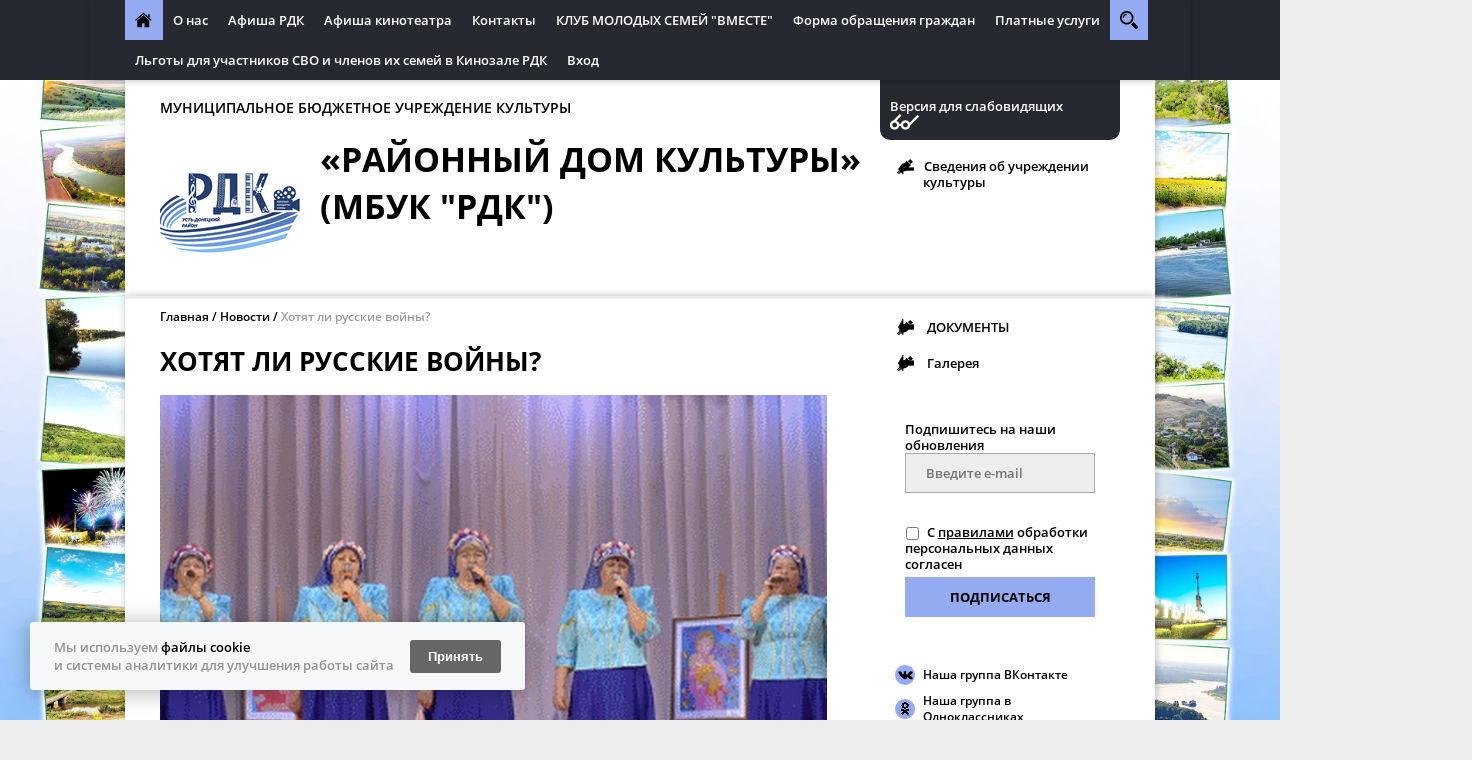

--- FILE ---
content_type: text/html; charset=utf-8
request_url: https://rdk-ud.ru/news_page/hotyat_li_russkie_vojny/
body_size: 8886
content:
<!DOCTYPE html><html>
<head>
<meta xmlns="http://www.w3.org/1999/xhtml" http-equiv="Content-Type" content="text/html; charset=utf-8"></meta><meta xmlns="http://www.w3.org/1999/xhtml" http-equiv="X-UA-Compatible" content="IE=edge"></meta><meta xmlns="http://www.w3.org/1999/xhtml" name="description" content=""></meta><meta xmlns="http://www.w3.org/1999/xhtml" name="keywords" content=""></meta><title xmlns="http://www.w3.org/1999/xhtml">Хотят ли русские войны?</title><link xmlns="http://www.w3.org/1999/xhtml" rel="shortcut icon" href="/favicon.ico"></link><link xmlns="http://www.w3.org/1999/xhtml" type="text/css" rel="stylesheet" href="/css/default/style.css?183"></link><link xmlns="http://www.w3.org/1999/xhtml" type="text/css" rel="stylesheet" href="/css/decor.css?183"></link><link xmlns="http://www.w3.org/1999/xhtml" type="text/css" rel="stylesheet" href="/css/user.css?1740486279"></link><script xmlns="http://www.w3.org/1999/xhtml" type="text/javascript">
				if (window != window.top) {
					var domain = "edusite.su";
					document.domain = domain.replace(window.location.protocol + '//', '');
				}
			</script>						<script type="text/javascript" charset="utf-8" src="/js/cms/jquery.compiled_custom.js?2cmp"></script>
			<script type="text/javascript">jQuery(function(a) {a.datepicker.setDefaults(a.datepicker.regional.ru);});</script>

			<link type="text/css" rel="stylesheet" href="/js/jquery/fancybox/jquery.fancybox-1.3.4.css?2cmp" />
			<script type="text/javascript" charset="utf-8" src="/js/guest.js?2cmp"></script><script xmlns="http://www.w3.org/1999/xhtml" charset="utf-8" src="/js/base-template.js?183" type="text/javascript"></script><script xmlns="http://www.w3.org/1999/xhtml" type="text/javascript" charset="utf-8" src="/js/blind.js"></script><meta name="yandex-verification" content="12955fd68a9d3a58" />
<script async src=" culturaltracking.ru/static/js/spxl.js?pixelId=16858" data-pixel-id="16858"></script></head>
<body style="background-image: url(/images/cms/data/edu/backgound/chalkboard-824122_1920.jpg);">
<nav><ul class="container">
<li style="float:left;"><a class="home" href="/"></a></li>
<li class="blank_item" style="float:left;"><a href=""></a></li>
    <li style="float:left;">
<a href="/about/">О нас</a><ul><li><a href="/about/istoricheskaya_spravka_ob_uchrezhdenii/">Историческая справка об учреждении</a></li></ul>
</li>
    <li style="float:left;"><a href="/afisha_rdk/">Афиша РДК</a></li>
    <li style="float:left;"><a href="/afisha_kinoteatra/">Афиша кинотеатра</a></li>
    <li style="float:left;"><a href="/kontakty/">Контакты</a></li>
    <li style="float:left;"><a href="/klub_molodyh_semej_vmeste/">КЛУБ МОЛОДЫХ СЕМЕЙ "ВМЕСТЕ"</a></li>
    <li style="float:left;"><a href="/citizen_appeal_form/">Форма обращения граждан</a></li>
    <li style="float:left;"><a href="/platnye_uslugi/">Платные услуги</a></li>
    <li style="float:left;"><a href="/l_goty_dlya_uchastnikov_svo_i_chlenov_ih_semej_v_kinozale_rdk/">Льготы для участников СВО и членов их семей в Кинозале РДК</a></li>
  <li class="js-search">
<a href="#" class="search"></a><form action="/search/search_do/" hidden="hidden">
<input type="text" name="search_string" placeholder="Поиск"><button class="search"></button>
</form>
</li>
<li><a href="/admin">Вход</a></li>
</ul></nav><header class="container"><section class="grid-4 cell-1"><div class="blindSelector-wrapper ignore-all"><div class="blindSelector ignore-all">
<a class="site-version ignore-all" href="javascript:;" onclick="toggleBlind()">Обычная версия сайта</a><div class="poorVision-controls ignore-all">
							Размер шрифта 
							<div class="poorVision-control ignore-all" onclick="fontRescale(-1)"><span>A-</span></div>
<div class="poorVision-control ignore-all" onclick="fontRescale(1)"><span>A+</span></div>
							 Интервал 
							<div class="poorVision-control ignore-all" onclick="setLineHeight(-1)"><span>-</span></div>
<div class="poorVision-control ignore-all" onclick="setLineHeight(1)"><span>+</span></div>
							 Цвет сайта 
							<div class="poorVision-control ignore-all" onclick="setColors('')"><span>Ц</span></div>
<div class="poorVision-control ignore-all black-white" onclick="setColors('black-white')"><span>Ц</span></div>
<div class="poorVision-control ignore-all blue-yellow" onclick="setColors('blue-yellow')"><span>Ц</span></div>
<div class="poorVision-control ignore-all black-background"><select class="font-select"><option class="sans-serif">Arial</option>
<option class="serif">Times New Roman</option></select></div>
</div>
</div></div>
<div class="col-3 left-column">
<hr>
<span class="header-title">МУНИЦИПАЛЬНОЕ БЮДЖЕТНОЕ УЧРЕЖДЕНИЕ КУЛЬТУРЫ</span><hr>
<span class="logo"><img src="/images/cms/thumbs/a5b0aeaa3fa7d6e58d75710c18673bd7ec6d5f6d/emblema_kvadrat_40_pk_140_140_png_5_100.png" class="" alt="Логотип"><div class="dummy_img" style="width: 120px;height: 120px;">Логотип</div></span><span class="header-name">«Районный Дом культуры» (МБУК "РДК")</span><hr>
<div class="header-about">
<span class="type"></span><span class="value"></span><span class="type"></span><span class="value"></span>
</div>
</div>
<div class="col-1">
<div class="blindSelector-mini-wrapper ignore-all"><div class="blindSelector ignore-all"><a class="site-version ignore-all" href="javascript:;" onclick="toggleBlind()">Версия для слабовидящих</a></div></div>
<ul class="menu-list"><li class="icon icon-new">
<img width="16px" class="blind_display" src="/img/custom.png"><span><a href="/sveden/">Сведения об учреждении культуры</a></span>
</li></ul>
</div></section><hr></header><main class="container inner"><section class="grid-4"><div class="col-3 grid-3 cell-2"><div class="col-3">
<div class="breadcrumbs">
<a class="crumb" href="/">Главная</a>
  <a class="crumb" href="/news_page/">Новости</a><a class="crumb">Хотят ли русские войны?</a>
</div>
<h1>Хотят ли русские войны?</h1>
<img src="/images/cms/thumbs/a5b0aeaa3fa7d6e58d75710c18673bd7ec6d5f6d/hut_bol_shoj_667_480_png_5_100.png" class="" alt="Хотят ли русские войны?"><div class="dummy_img" style="width: 647px;height: 460px;">Хотят ли русские войны?</div>
<p>08 марта 2022 г.</p>
<div>
<span class="type">Текст</span><span class="value"></span>
</div>
<div style="margin-bottom: 10px;">
<span class="type">Фото</span><span class="value"></span>
</div>
<div><p>&nbsp;Песня "Хотят ли русские войны?" в исполнении народного ансамбля песни "Хуторяне" (х. Апаринский)</p>
<p>#своихнебросаем<br>#zамир<br>#устьдонецкийрайон<br>#удркультураспортмолодежь</p>
<p><a href="https://youtu.be/dtXeW388W4o"><span style="font-size: 14pt; color: #0000ff;">смотреть видео↵</span></a></p></div>
<span xmlns:xlink="http://www.w3.org/TR/xlink" class="hidden_but_editable">Выводить нормативные документы: </span><input xmlns:xlink="http://www.w3.org/TR/xlink" class="hidden_but_editable" type="checkbox">
</div></div>
<div class="col-1">
<ul class="menu-list">
<li class="icon icon-new">
<img width="16px" height="16px" class="blind_display" src="/img/custom.png"><span><span class="hidden_but_editable">2</span>  <a href="/sveden/common1/">ДОКУМЕНТЫ</a></span>
</li>
<li class="icon icon-new">
<img width="16px" height="16px" class="blind_display" src="/img/custom.png"><span><span class="hidden_but_editable">2</span>  <a href="/sveden/common2/">Галерея</a></span>
</li>
</ul>
<script src="/js/visibility.js"></script><script>
			jQuery(document).ready(function() {
				var $elements = jQuery('.menu-list li'),
				buttonVisible = false;
				jQuery.each($elements, function(pos, el) {
					if (el.isVisible() === false) {
						buttonVisible = true;
					}
				});
				if (!buttonVisible) {
					jQuery('.expand').hide();
				}
			});
		</script><div class="news">
<p>Подпишитесь на наши обновления</p>
<form action="/dispatches/subscribe_do/" method="post" class="subscribe">
<input class="center" name="sbs_mail" type="text" placeholder="Введите e-mail"><input type="hidden" name="subscriber_dispatches[]" value="28626"><span class="hidden_but_editable subscribe">Введите e-mail</span>
  <div class="captcha_control hidden"><label><p>Введите код с картинки:</p>
<p><img src="/captcha.php?1761969368" class="captchaImage"></p>
<p><input type="text" required="required" name="captcha"></p></label></div>
<p><label class="accept_pdn"><input type="checkbox" name="acceptPdn" value="pdn_accepted" checked><span>С <a href="/pdn/" target="_blank" rel="noopener">правилами</a> обработки персональных данных согласен</span></label><div class="error_pdn">Необходимо согласие на обработку персональных данных</div></p>
<button class="button center"><span>Подписаться</span></button>
</form>
</div>
<ul class="small-list">
<li class="icon icon-case icon-round">
<span><a target="_blank" href="https://vk.com/ust_rdk">Наша группа ВКонтакте</a></span><p class="hidden_but_editable">https://vk.com/ust_rdk</p>
</li>
<li class="icon icon-admn icon-round">
<span><a target="_blank" href="https://ok.ru/group63119423832227">Наша группа в Одноклассниках</a></span><p class="hidden_but_editable">https://ok.ru/group63119423832227</p>
</li>
<li class="icon icon-done icon-round">
<span><a target="_blank" href="https://pro.culture.ru/new/places/21971">PROКУЛЬТУРА.РФ</a></span><p class="hidden_but_editable">https://pro.culture.ru/new/places/21971</p>
</li>
</ul>
</div></section></main><div class="banners grayBlock"><div>
<div class="banners-overlay">
<div class="banner blank_item">
<a class="banner-img" href="javascript:void(0);" target="_blank"><img src="" width="200" height="51" title="Кликните для редактирования"><div class="dummy_img" style="width: 180px;min-height: 30px;"></div></a><a class="hidden_but_editable"></a>
</div>
<div class="banner">
<a class="banner-img" href="/banners/go_to/30369/"><img src="/images/cms/thumbs/a5b0aeaa3fa7d6e58d75710c18673bd7ec6d5f6d/donskaya_loza_2022_200_auto_png_5_100.png" class=""><div class="dummy_img" style="width: 180px;min-height: 30px;">http://rdk-ud.ru/images/cms/data/dokumenti/forma_zayavki_donskaya_loza.docx</div></a><a class="hidden_but_editable">http://rdk-ud.ru/images/cms/data/dokumenti/forma_zayavki_donskaya_loza.docx</a>
</div>
<div class="banner">
<a class="banner-img" href="/banners/go_to/30322/"><img src="/images/cms/thumbs/a5b0aeaa3fa7d6e58d75710c18673bd7ec6d5f6d/ro_85_let_200_auto_png_5_100.png" class="" alt="ЮБИЛЕЙ НАШЕЙ ЛЮБИМОЙ РОСТОВСКОЙ ОБЛАСТИ - 85 ЛЕТ!"><div class="dummy_img" style="width: 180px;min-height: 30px;">ЮБИЛЕЙ НАШЕЙ ЛЮБИМОЙ РОСТОВСКОЙ ОБЛАСТИ - 85 ЛЕТ!</div></a><a class="hidden_but_editable">https://www.ustland.ru/region/region-udr/item/11286-obrazovanie-rostovskoj-oblasti</a>
</div>
<div class="banner">
<a class="banner-img" href="/banners/go_to/30431/"><img src="/images/cms/thumbs/a5b0aeaa3fa7d6e58d75710c18673bd7ec6d5f6d/ogranichenie_pirotehniki_200_auto_png_5_100.png" class="" alt="ОГРАНИЧЕНИЕ ИСПОЛЬЗОВАНИЯ ПИРОТЕХНИКИ"><div class="dummy_img" style="width: 180px;min-height: 30px;">ОГРАНИЧЕНИЕ ИСПОЛЬЗОВАНИЯ ПИРОТЕХНИКИ</div></a><a class="hidden_but_editable">https://www.donland.ru/news/24654/</a>
</div>
<div class="banner">
<a class="banner-img" href="/banners/go_to/30292/"><img src="/images/cms/thumbs/a5b0aeaa3fa7d6e58d75710c18673bd7ec6d5f6d/zagotovki_emblem_dopolnitel_nyh_bannerpov_200_auto_png_5_100.png" class=""><div class="dummy_img" style="width: 180px;min-height: 30px;">http://rdk-ud.ru/images/cms/data/dokumenti/presechenie_nelegal_noj_deyatel_nosti.docx</div></a><a class="hidden_but_editable">http://rdk-ud.ru/images/cms/data/dokumenti/presechenie_nelegal_noj_deyatel_nosti.docx</a>
</div>
<div class="banner">
<a class="banner-img" href="/banners/go_to/30218/"><img src="/images/cms/thumbs/36dbb63a0654b5ab80ebba5a45a2507bcee440e7/dm_kvadrat_200_auto_png_5_100.png" class=""><div class="dummy_img" style="width: 180px;min-height: 30px;">http://донмолодой.рф</div></a><a class="hidden_but_editable">http://донмолодой.рф</a>
</div>
<div class="banner">
<a class="banner-img" href="/banners/go_to/30196/"><img src="/images/cms/thumbs/36dbb63a0654b5ab80ebba5a45a2507bcee440e7/molodezhnaya_birzha_truda_200_auto_png_5_100.png" class="" alt="МОЛОДЕЖНАЯ БИРЖА ТРУДА УСТЬ-ДОНЕЦКОГО РАЙОНА"><div class="dummy_img" style="width: 180px;min-height: 30px;">МОЛОДЕЖНАЯ БИРЖА ТРУДА УСТЬ-ДОНЕЦКОГО РАЙОНА</div></a><a class="hidden_but_editable">https://oksmp-ustland.ru/osnovnaya-birzha-truda.htm</a>
</div>
<div class="banner">
<a class="banner-img" href="/banners/go_to/30219/"><img src="/images/cms/thumbs/36dbb63a0654b5ab80ebba5a45a2507bcee440e7/zhnd_kvadrat_200_auto_png_5_100.png" class=""><div class="dummy_img" style="width: 180px;min-height: 30px;">http://живунадону.рф</div></a><a class="hidden_but_editable">http://живунадону.рф</a>
</div>
<div class="banner">
<a class="banner-img" href="/banners/go_to/30220/"><img src="/images/cms/thumbs/36dbb63a0654b5ab80ebba5a45a2507bcee440e7/sambek_kvadrat_200_auto_png_5_100.png" class=""><div class="dummy_img" style="width: 180px;min-height: 30px;">http://самбек.рф/3d/static/index.html </div></a><a class="hidden_but_editable">http://самбек.рф/3d/static/index.html </a>
</div>
<div class="banner">
<a class="banner-img" href="/banners/go_to/30263/"><img src="/images/cms/thumbs/a5b0aeaa3fa7d6e58d75710c18673bd7ec6d5f6d/vitrina_hzakupok_ro_200_auto_png_5_100.png" class=""><div class="dummy_img" style="width: 180px;min-height: 30px;">https://rostovmarket.rts-tender.ru/?fl=True</div></a><a class="hidden_but_editable">https://rostovmarket.rts-tender.ru/?fl=True</a>
</div>
<div class="banner">
<a class="banner-img" href="/banners/go_to/30221/"><img src="/images/cms/thumbs/36dbb63a0654b5ab80ebba5a45a2507bcee440e7/otdel_kul_tury_ud_200_auto_png_5_100.png" class=""><div class="dummy_img" style="width: 180px;min-height: 30px;">https://oksmp-ustland.ru/</div></a><a class="hidden_but_editable">https://oksmp-ustland.ru/</a>
</div>
<div class="banner">
<a class="banner-img" href="/banners/go_to/30618/"><img src="/images/cms/thumbs/a5b0aeaa3fa7d6e58d75710c18673bd7ec6d5f6d/photo_2025-03-31_16-08-23_200_auto_jpg_5_100.jpg" class="" alt="«Вестник киберполиции России»"><div class="dummy_img" style="width: 180px;min-height: 30px;">«Вестник киберполиции России»</div></a><a class="hidden_but_editable">https://t.me/cyberpolice_rus</a>
</div>
<div class="banner">
<a class="banner-img" href="/banners/go_to/30713/"><img src="/images/cms/thumbs/a5b0aeaa3fa7d6e58d75710c18673bd7ec6d5f6d/6ng8oqjpmbg_200_auto_jpg_5_100.jpg" class="" alt="Независимая оценка качества услуг Районного Дома культуры"><div class="dummy_img" style="width: 180px;min-height: 30px;">Независимая оценка качества услуг Районного Дома культуры</div></a><a class="hidden_but_editable">https://docs.google.com/forms/d/e/1FAIpQLSdBUTQCeLpigP4obkjLUo6Gnwy3BeOepUM1rVzra99pc8c1aw/viewform</a>
</div>
<div class="banner">
<a class="banner-img" href="/banners/go_to/29452/"><img src="/images/cms/thumbs/36dbb63a0654b5ab80ebba5a45a2507bcee440e7/portal_ro_200_auto_png_5_100.png" class=""><div class="dummy_img" style="width: 180px;min-height: 30px;">https://www.donland.ru/?\\%27\\</div></a><a class="hidden_but_editable">https://www.donland.ru/?\\%27\\</a>
</div>
<div class="banner">
<a class="banner-img" href="/banners/go_to/29451/"><img src="/images/cms/thumbs/36dbb63a0654b5ab80ebba5a45a2507bcee440e7/portal_udr_200_auto_png_5_100.png" class=""><div class="dummy_img" style="width: 180px;min-height: 30px;">https://ustland.ru/</div></a><a class="hidden_but_editable">https://ustland.ru/</a>
</div>
<div class="banner">
<a class="banner-img" href="/banners/go_to/29596/"><img src="/images/cms/thumbs/36dbb63a0654b5ab80ebba5a45a2507bcee440e7/bazgof_200_auto_png_5_100.png" class="" alt="НЕЗАВИСИМАЯ ОЦЕНКА"><div class="dummy_img" style="width: 180px;min-height: 30px;">НЕЗАВИСИМАЯ ОЦЕНКА</div></a><a class="hidden_but_editable">https://bus.gov.ru/pub/info-card/26506?activeTab=3</a>
</div>
<div class="banner">
<a class="banner-img" href="/banners/go_to/29724/"><img src="/images/cms/thumbs/36dbb63a0654b5ab80ebba5a45a2507bcee440e7/mery_podderzhki_200_auto_png_5_100.png" class="" alt="Ростовская область: меры поддержки бизнеса для преодоления последствий новой коронавирусной инфекции"><div class="dummy_img" style="width: 180px;min-height: 30px;">Ростовская область: меры поддержки бизнеса для преодоления последствий новой коронавирусной инфекции</div></a><a class="hidden_but_editable">https://www.donland.ru/upload/uf/e89/mery-ekonomich-podderzhki.pdf</a>
</div>
<div class="banner">
<a class="banner-img" href="/banners/go_to/29723/"><img src="/images/cms/thumbs/36dbb63a0654b5ab80ebba5a45a2507bcee440e7/ekonomicheskie_posledstviya_200_auto_png_5_100.png" class="" alt="ПЛАН ПРЕОДОЛЕНИЯ ЭКОНОМИЧЕСКИХ ПОСЛЕДСТВИЙ НОВОЙ КОРОНАВИРУСНОЙ ИНФЕКЦИИ"><div class="dummy_img" style="width: 180px;min-height: 30px;">ПЛАН ПРЕОДОЛЕНИЯ ЭКОНОМИЧЕСКИХ ПОСЛЕДСТВИЙ НОВОЙ КОРОНАВИРУСНОЙ ИНФЕКЦИИ</div></a><a class="hidden_but_editable">https://стопкоронавирус.рф/files/PlanRF.pdf</a>
</div>
<div class="banner">
<a class="banner-img" href="/banners/go_to/29759/"><img src="/images/cms/thumbs/36dbb63a0654b5ab80ebba5a45a2507bcee440e7/mikul_t_ro_200_auto_png_5_100.png" class="" alt="Официальный сайт Министерства культуры Ростовской области "><div class="dummy_img" style="width: 180px;min-height: 30px;">Официальный сайт Министерства культуры Ростовской области </div></a><a class="hidden_but_editable">https://mkro.donland.ru/ </a>
</div>
<div class="banner">
<a class="banner-img" href="/banners/go_to/29824/"><img src="/images/cms/thumbs/36dbb63a0654b5ab80ebba5a45a2507bcee440e7/logoblue_1_200_auto_jpg_5_100.jpg" class="" alt='НАЦИОНАЛЬНЫЙ ПРОЕКТ "КУЛЬТУРА"'><div class="dummy_img" style="width: 180px;min-height: 30px;">НАЦИОНАЛЬНЫЙ ПРОЕКТ "КУЛЬТУРА"</div></a><a class="hidden_but_editable">https://culture.gov.ru/about/national-project/</a>
</div>
</div>
<div><span><iframe src="https://pos.gosuslugi.ru/og/widgets/view?type=[10,30,40]&amp;fontFamily=Trebuchet
MS&amp;maxPage=5&amp;maxElement=5&amp;updateFrequency=2000&amp;level=30&amp;municipality_id=60655000&amp;startT
itleColor=000000&amp;startTextColor=666666&amp;startTextBtnColor=FFFFFF&amp;startBtnBgColor=0063B0&amp;widget
BorderColor=e3e8ee&amp;logoColor=ffffff&amp;phoneHeaderColor=0B40B3&amp;fillSvgHeadColor=ffffff&amp;backgroun
dColor=ffffff&amp;typeBgColor=F2F8FC&amp;selectColor=2c8ecc&amp;hoverSelectColor=116ca6&amp;itemColor=354052
&amp;hoverItemColor=2c8ecc&amp;backgroundItemColor=f9f9fa&amp;paginationColor=000000&amp;backgroundPaginati
onColor=2862AC&amp;hoverPaginationColor=2862AC&amp;deviderColor=e3e8ee&amp;logoFs=16&amp;selectFs=20&amp;item
Fs=15&amp;paginationFs=14&amp;widgetBorderFs=1&amp;startTitleFs=28&amp;startTextFs=18&amp;startTextBtnFs=22" width="275" height="300"></iframe></span></div>
</div></div>
<footer><div class="container grid-4">
<section class="col-1"><ul>
<li><a href="/about/">О нас</a></li>
<li><a href="/about/istoricheskaya_spravka_ob_uchrezhdenii/">Историческая справка об учреждении</a></li>
</ul>
<ul><li><a href="/afisha_rdk/">Афиша РДК</a></li></ul></section><section class="col-1"><ul><li><a href="/afisha_kinoteatra/">Афиша кинотеатра</a></li></ul>
<ul><li><a href="/kontakty/">Контакты</a></li></ul></section><section class="col-1"><ul><li><a href="/klub_molodyh_semej_vmeste/">КЛУБ МОЛОДЫХ СЕМЕЙ "ВМЕСТЕ"</a></li></ul>
<ul><li><a href="/citizen_appeal_form/">Форма обращения граждан</a></li></ul></section><section class="col-1"><ul><li><a href="/platnye_uslugi/">Платные услуги</a></li></ul>
<ul><li><a href="/l_goty_dlya_uchastnikov_svo_i_chlenov_ih_semej_v_kinozale_rdk/">Льготы для участников СВО и членов их семей в Кинозале РДК</a></li></ul>
<ul>
<li><a href="/karta-saita/">Карта сайта</a></li>
<li class="icon icon-att icon-round"><a href="/error_feedback/?referrer=/news_page/hotyat_li_russkie_vojny/">Заметили ошибку?</a></li>
</ul></section>
</div>
<div class="container justify">
<div class="toLeft copyright">
<span>Муниципальное бюджетное учреждение культуры«РАЙОННЫЙ ДОМ КУЛЬТУРЫ»</span><br><span>Копирование материалов сайта разрешено только с письменного согласия администрации сайта.</span><div><script async src="https://culturaltracking.ru/static/js/spxl.js?pixelId=16858" data-pixel-id="16858"></script><script src='https://pos.gosuslugi.ru/bin/script.min.js'></script> <style>#js-show-iframe-wrapper{position:relative;display:flex;align-items:center;justify-content:center;width:100%;min-width:293px;max-width:100%;background:linear-gradient(138.4deg,#38bafe 26.49%,#2d73bc 79.45%);color:#fff;cursor:pointer}#js-show-iframe-wrapper .pos-banner-fluid *{box-sizing:border-box}#js-show-iframe-wrapper .pos-banner-fluid .pos-banner-btn_2{display:block;width:240px;min-height:56px;font-size:18px;line-height:24px;cursor:pointer;background:#0d4cd3;color:#fff;border:none;border-radius:8px;outline:0}#js-show-iframe-wrapper .pos-banner-fluid .pos-banner-btn_2:hover{background:#1d5deb}#js-show-iframe-wrapper .pos-banner-fluid .pos-banner-btn_2:focus{background:#2a63ad}#js-show-iframe-wrapper .pos-banner-fluid .pos-banner-btn_2:active{background:#2a63ad}@-webkit-keyframes fadeInFromNone{0%{display:none;opacity:0}1%{display:block;opacity:0}100%{display:block;opacity:1}}@keyframes fadeInFromNone{0%{display:none;opacity:0}1%{display:block;opacity:0}100%{display:block;opacity:1}}@font-face{font-family:LatoWebLight;src:url(https://pos.gosuslugi.ru/bin/fonts/Lato/fonts/Lato-Light.woff2) format("woff2"),url(https://pos.gosuslugi.ru/bin/fonts/Lato/fonts/Lato-Light.woff) format("woff"),url(https://pos.gosuslugi.ru/bin/fonts/Lato/fonts/Lato-Light.ttf) format("truetype");font-style:normal;font-weight:400}@font-face{font-family:LatoWeb;src:url(https://pos.gosuslugi.ru/bin/fonts/Lato/fonts/Lato-Regular.woff2) format("woff2"),url(https://pos.gosuslugi.ru/bin/fonts/Lato/fonts/Lato-Regular.woff) format("woff"),url(https://pos.gosuslugi.ru/bin/fonts/Lato/fonts/Lato-Regular.ttf) format("truetype");font-style:normal;font-weight:400}@font-face{font-family:LatoWebBold;src:url(https://pos.gosuslugi.ru/bin/fonts/Lato/fonts/Lato-Bold.woff2) format("woff2"),url(https://pos.gosuslugi.ru/bin/fonts/Lato/fonts/Lato-Bold.woff) format("woff"),url(https://pos.gosuslugi.ru/bin/fonts/Lato/fonts/Lato-Bold.ttf) format("truetype");font-style:normal;font-weight:400}@font-face{font-family:RobotoWebLight;src:url(https://pos.gosuslugi.ru/bin/fonts/Roboto/Roboto-Light.woff2) format("woff2"),url(https://pos.gosuslugi.ru/bin/fonts/Roboto/Roboto-Light.woff) format("woff"),url(https://pos.gosuslugi.ru/bin/fonts/Roboto/Roboto-Light.ttf) format("truetype");font-style:normal;font-weight:400}@font-face{font-family:RobotoWebRegular;src:url(https://pos.gosuslugi.ru/bin/fonts/Roboto/Roboto-Regular.woff2) format("woff2"),url(https://pos.gosuslugi.ru/bin/fonts/Roboto/Roboto-Regular.woff) format("woff"),url(https://pos.gosuslugi.ru/bin/fonts/Roboto/Roboto-Regular.ttf) format("truetype");font-style:normal;font-weight:400}@font-face{font-family:RobotoWebBold;src:url(https://pos.gosuslugi.ru/bin/fonts/Roboto/Roboto-Bold.woff2) format("woff2"),url(https://pos.gosuslugi.ru/bin/fonts/Roboto/Roboto-Bold.woff) format("woff"),url(https://pos.gosuslugi.ru/bin/fonts/Roboto/Roboto-Bold.ttf) format("truetype");font-style:normal;font-weight:400}@font-face{font-family:ScadaWebRegular;src:url(https://pos.gosuslugi.ru/bin/fonts/Scada/Scada-Regular.woff2) format("woff2"),url(https://pos.gosuslugi.ru/bin/fonts/Scada/Scada-Regular.woff) format("woff"),url(https://pos.gosuslugi.ru/bin/fonts/Scada/Scada-Regular.ttf) format("truetype");font-style:normal;font-weight:400}@font-face{font-family:ScadaWebBold;src:url(https://pos.gosuslugi.ru/bin/fonts/Scada/Scada-Bold.woff2) format("woff2"),url(https://pos.gosuslugi.ru/bin/fonts/Scada/Scada-Bold.woff) format("woff"),url(https://pos.gosuslugi.ru/bin/fonts/Scada/Scada-Bold.ttf) format("truetype");font-style:normal;font-weight:400}@font-face{font-family:Geometria;src:url(https://pos.gosuslugi.ru/bin/fonts/Geometria/Geometria.eot);src:url(https://pos.gosuslugi.ru/bin/fonts/Geometria/Geometria.eot?#iefix) format("embedded-opentype"),url(https://pos.gosuslugi.ru/bin/fonts/Geometria/Geometria.woff) format("woff"),url(https://pos.gosuslugi.ru/bin/fonts/Geometria/Geometria.ttf) format("truetype");font-weight:400;font-style:normal}@font-face{font-family:Geometria-ExtraBold;src:url(https://pos.gosuslugi.ru/bin/fonts/Geometria/Geometria-ExtraBold.eot);src:url(https://pos.gosuslugi.ru/bin/fonts/Geometria/Geometria-ExtraBold.eot?#iefix) format("embedded-opentype"),url(https://pos.gosuslugi.ru/bin/fonts/Geometria/Geometria-ExtraBold.woff) format("woff"),url(https://pos.gosuslugi.ru/bin/fonts/Geometria/Geometria-ExtraBold.ttf) format("truetype");font-weight:800;font-style:normal}</style><style>#js-show-iframe-wrapper .bf-2{position:relative;display:grid;grid-template-columns:var(--pos-banner-fluid-2__grid-template-columns);grid-template-rows:var(--pos-banner-fluid-2__grid-template-rows);width:100%;max-width:1060px;font-family:LatoWeb,sans-serif;box-sizing:border-box}#js-show-iframe-wrapper .bf-2__decor{grid-column:var(--pos-banner-fluid-2__decor-grid-column);grid-row:var(--pos-banner-fluid-2__decor-grid-row);padding:var(--pos-banner-fluid-2__decor-padding);background:var(--pos-banner-fluid-2__bg-url) var(--pos-banner-fluid-2__bg-position) no-repeat;background-size:var(--pos-banner-fluid-2__bg-size)}#js-show-iframe-wrapper .bf-2__logo-wrap{position:absolute;top:var(--pos-banner-fluid-2__logo-wrap-top);bottom:var(--pos-banner-fluid-2__logo-wrap-bottom);right:0;display:flex;flex-direction:column;align-items:flex-end;padding:var(--pos-banner-fluid-2__logo-wrap-padding);background:#2d73bc;border-radius:var(--pos-banner-fluid-2__logo-wrap-border-radius)}#js-show-iframe-wrapper .bf-2__logo{width:128px}#js-show-iframe-wrapper .bf-2__slogan{font-family:LatoWebBold,sans-serif;font-size:var(--pos-banner-fluid-2__slogan-font-size);line-height:var(--pos-banner-fluid-2__slogan-line-height);color:#fff}#js-show-iframe-wrapper .bf-2__content{padding:var(--pos-banner-fluid-2__content-padding)}#js-show-iframe-wrapper .bf-2__description{display:flex;flex-direction:column;margin-bottom:24px}#js-show-iframe-wrapper .bf-2__text{margin-bottom:12px;font-size:24px;line-height:32px;font-family:LatoWebBold,sans-serif;color:#fff}#js-show-iframe-wrapper .bf-2__text_small{margin-bottom:0;font-size:16px;line-height:24px;font-family:LatoWeb,sans-serif}#js-show-iframe-wrapper .bf-2__btn-wrap{display:flex;align-items:center;justify-content:center}</style ><div id='js-show-iframe-wrapper'>  <div class='pos-banner-fluid bf-2'>    <div class='bf-2__decor'>      <div class='bf-2__logo-wrap'>        <img          class='bf-2__logo'          src='https://pos.gosuslugi.ru/bin/banner-fluid/gosuslugi-logo.svg'          alt='Госуслуги'        />        <div class='bf-2__slogan'>Решаем вместе</div >      </div >    </div >    <div class='bf-2__content'>      <div class='bf-2__description'>          <span class='bf-2__text'>            Не убран мусор, яма на дороге, не горит фонарь?          </span >        <span class='bf-2__text bf-2__text_small'>            Столкнулись с проблемой — сообщите о ней!          </span >      </div >      <div class='bf-2__btn-wrap'>        <!-- pos-banner-btn_2 не удалять; другие классы не добавлять -->        <button          class='pos-banner-btn_2'          type='button'        >Сообщить о проблеме        </button >      </div >    </div >  </div ></div ><script>(function(){"use strict";function ownKeys(e,t){var o=Object.keys(e);if(Object.getOwnPropertySymbols){var n=Object.getOwnPropertySymbols(e);if(t)n=n.filter(function(t){return Object.getOwnPropertyDescriptor(e,t).enumerable});o.push.apply(o,n)}return o}function _objectSpread(e){for(var t=1;t<arguments.length;t++){var o=null!=arguments[t]?arguments[t]:{};if(t%2)ownKeys(Object(o),true).forEach(function(t){_defineProperty(e,t,o[t])});else if(Object.getOwnPropertyDescriptors)Object.defineProperties(e,Object.getOwnPropertyDescriptors(o));else ownKeys(Object(o)).forEach(function(t){Object.defineProperty(e,t,Object.getOwnPropertyDescriptor(o,t))})}return e}function _defineProperty(e,t,o){if(t in e)Object.defineProperty(e,t,{value:o,enumerable:true,configurable:true,writable:true});else e[t]=o;return e}var POS_PREFIX_2="--pos-banner-fluid-2__",posOptionsInitial={"grid-template-columns":"100%","grid-template-rows":"310px auto","decor-grid-column":"initial","decor-grid-row":"initial","decor-padding":"30px 30px 0 30px","bg-url":"url('https://pos.gosuslugi.ru/bin/banner-fluid/2/banner-fluid-bg-2-small.svg')","bg-position":"calc(10% + 64px) calc(100% - 20px)","bg-size":"cover","content-padding":"0 30px 30px 30px","slogan-font-size":"20px","slogan-line-height":"32px","logo-wrap-padding":"20px 30px 30px 40px","logo-wrap-top":"0","logo-wrap-bottom":"initial","logo-wrap-border-radius":"0 0 0 80px"},setStyles=function(e,t){Object.keys(e).forEach(function(o){t.style.setProperty(POS_PREFIX_2+o,e[o])})},removeStyles=function(e,t){Object.keys(e).forEach(function(e){t.style.removeProperty(POS_PREFIX_2+e)})};function changePosBannerOnResize(){var e=document.documentElement,t=_objectSpread({},posOptionsInitial),o=document.getElementById("js-show-iframe-wrapper"),n=o?o.offsetWidth:document.body.offsetWidth;if(n>405)t["slogan-font-size"]="24px",t["logo-wrap-padding"]="30px 50px 30px 70px";if(n>500)t["grid-template-columns"]="min-content 1fr",t["grid-template-rows"]="100%",t["decor-grid-column"]="2",t["decor-grid-row"]="1",t["decor-padding"]="30px 30px 30px 0",t["content-padding"]="30px",t["bg-position"]="0% calc(100% - 70px)",t["logo-wrap-padding"]="30px 30px 24px 40px",t["logo-wrap-top"]="initial",t["logo-wrap-bottom"]="0",t["logo-wrap-border-radius"]="80px 0 0 0";if(n>585)t["bg-position"]="0% calc(100% - 6px)";if(n>800)t["bg-url"]="url('https://pos.gosuslugi.ru/bin/banner-fluid/2/banner-fluid-bg-2.svg')",t["bg-position"]="0% center";if(n>1020)t["slogan-font-size"]="32px",t["line-height"]="40px",t["logo-wrap-padding"]="30px 30px 24px 50px";setStyles(t,e)}changePosBannerOnResize(),window.addEventListener("resize",changePosBannerOnResize),window.onunload=function(){var e=document.documentElement;window.removeEventListener("resize",changePosBannerOnResize),removeStyles(posOptionsInitial,e)};})()</script> <script>Widget("https://pos.gosuslugi.ru/form", 228477)</script><!-- Yandex.Metrika informer --><a href="https://metrika.yandex.ru/stat/?id=88448027&from=informer"target="_blank" rel="nofollow"><img src="https://informer.yandex.ru/informer/88448027/2_1_FFFFFFFF_EFEFEFFF_0_pageviews"style="width:80px; height:31px; border:0;" alt="Яндекс.Метрика" title="Яндекс.Метрика: данные за сегодня (просмотры)" class="ym-advanced-informer" data-cid="88448027" data-lang="ru" /></a><!-- /Yandex.Metrika informer --><!-- Yandex.Metrika counter --><script type="text/javascript" >   (function(m,e,t,r,i,k,a){m[i]=m[i]||function(){(m[i].a=m[i].a||[]).push(arguments)};   m[i].l=1*new Date();k=e.createElement(t),a=e.getElementsByTagName(t)[0],k.async=1,k.src=r,a.parentNode.insertBefore(k,a)})   (window, document, "script", "https://mc.yandex.ru/metrika/tag.js", "ym");   ym(88448027, "init", {        clickmap:true,        trackLinks:true,        accurateTrackBounce:true,        webvisor:true   });</script><noscript><div><img src="https://mc.yandex.ru/watch/88448027" style="position:absolute; left:-9999px;" alt="" /></div></noscript><!-- /Yandex.Metrika counter --></div>
</div>
<div class="toRight"><p>Сайт создан на <a href="https://umi.ru/">1C-UMI</a></p></div>
</div>
<hr></footer><script src="/js/scripts.js"></script><script src="/js/unslider.js"></script>
</body>
</html>


--- FILE ---
content_type: text/html; charset=UTF-8
request_url: https://mbukrdk.edusite.su.recaptcha.umi.ru/?formId=form_02161&data=jK0uHf1W%2Br7180WIc%2FewtXFCVUMrZTMxOU9DK3dpOXRQcSs3d3JJakFDQnUxZmNSdldsNzVnaUtKZWs9
body_size: 708
content:
<!DOCTYPE html>
<html lang="ru">
<head>
	<meta charset="UTF-8">
	<meta name="viewport" content="width=device-width,height=device-height,minimum-scale=1">
	<link type="text/css" href="/main.css?1" rel="stylesheet" />
</head>
<body>
			<script src="https://www.google.com/recaptcha/api.js?render=6Lc9NLcqAAAAABUEscMSQahf4q_sIY67PQBv8lXg"></script>
		<script>
			window.addEventListener('message', function(event) {
				if (event.data.startsWith("form_")) {
					grecaptcha.ready(function () {
						grecaptcha.execute('6Lc9NLcqAAAAABUEscMSQahf4q_sIY67PQBv8lXg', {action: 'check/user'}).then(function (token) {
							fetch('/recaptchaVerify.php?action=check/user&token=' + token + '&data=jK0uHf1W%2Br7180WIc%2FewtXFCVUMrZTMxOU9DK3dpOXRQcSs3d3JJakFDQnUxZmNSdldsNzVnaUtKZWs9').then(function (response) {
								response.json().then(function (data) {
									if (data === true) {
										console.log('iframe: Капча пройдена');
										window.parent.postMessage({formId: event.data, data: data}, '*');
									} else {
										window.parent.postMessage({formId: event.data, data: 'modal'}, '*');
									}
								});
							});
						});
					});
				}
			});
		</script>
	</body>

--- FILE ---
content_type: text/html; charset=utf-8
request_url: https://www.google.com/recaptcha/api2/anchor?ar=1&k=6Lc9NLcqAAAAABUEscMSQahf4q_sIY67PQBv8lXg&co=aHR0cHM6Ly9tYnVrcmRrLmVkdXNpdGUuc3UucmVjYXB0Y2hhLnVtaS5ydTo0NDM.&hl=en&v=cLm1zuaUXPLFw7nzKiQTH1dX&size=invisible&anchor-ms=20000&execute-ms=15000&cb=megb2qfgh0ca
body_size: 44966
content:
<!DOCTYPE HTML><html dir="ltr" lang="en"><head><meta http-equiv="Content-Type" content="text/html; charset=UTF-8">
<meta http-equiv="X-UA-Compatible" content="IE=edge">
<title>reCAPTCHA</title>
<style type="text/css">
/* cyrillic-ext */
@font-face {
  font-family: 'Roboto';
  font-style: normal;
  font-weight: 400;
  src: url(//fonts.gstatic.com/s/roboto/v18/KFOmCnqEu92Fr1Mu72xKKTU1Kvnz.woff2) format('woff2');
  unicode-range: U+0460-052F, U+1C80-1C8A, U+20B4, U+2DE0-2DFF, U+A640-A69F, U+FE2E-FE2F;
}
/* cyrillic */
@font-face {
  font-family: 'Roboto';
  font-style: normal;
  font-weight: 400;
  src: url(//fonts.gstatic.com/s/roboto/v18/KFOmCnqEu92Fr1Mu5mxKKTU1Kvnz.woff2) format('woff2');
  unicode-range: U+0301, U+0400-045F, U+0490-0491, U+04B0-04B1, U+2116;
}
/* greek-ext */
@font-face {
  font-family: 'Roboto';
  font-style: normal;
  font-weight: 400;
  src: url(//fonts.gstatic.com/s/roboto/v18/KFOmCnqEu92Fr1Mu7mxKKTU1Kvnz.woff2) format('woff2');
  unicode-range: U+1F00-1FFF;
}
/* greek */
@font-face {
  font-family: 'Roboto';
  font-style: normal;
  font-weight: 400;
  src: url(//fonts.gstatic.com/s/roboto/v18/KFOmCnqEu92Fr1Mu4WxKKTU1Kvnz.woff2) format('woff2');
  unicode-range: U+0370-0377, U+037A-037F, U+0384-038A, U+038C, U+038E-03A1, U+03A3-03FF;
}
/* vietnamese */
@font-face {
  font-family: 'Roboto';
  font-style: normal;
  font-weight: 400;
  src: url(//fonts.gstatic.com/s/roboto/v18/KFOmCnqEu92Fr1Mu7WxKKTU1Kvnz.woff2) format('woff2');
  unicode-range: U+0102-0103, U+0110-0111, U+0128-0129, U+0168-0169, U+01A0-01A1, U+01AF-01B0, U+0300-0301, U+0303-0304, U+0308-0309, U+0323, U+0329, U+1EA0-1EF9, U+20AB;
}
/* latin-ext */
@font-face {
  font-family: 'Roboto';
  font-style: normal;
  font-weight: 400;
  src: url(//fonts.gstatic.com/s/roboto/v18/KFOmCnqEu92Fr1Mu7GxKKTU1Kvnz.woff2) format('woff2');
  unicode-range: U+0100-02BA, U+02BD-02C5, U+02C7-02CC, U+02CE-02D7, U+02DD-02FF, U+0304, U+0308, U+0329, U+1D00-1DBF, U+1E00-1E9F, U+1EF2-1EFF, U+2020, U+20A0-20AB, U+20AD-20C0, U+2113, U+2C60-2C7F, U+A720-A7FF;
}
/* latin */
@font-face {
  font-family: 'Roboto';
  font-style: normal;
  font-weight: 400;
  src: url(//fonts.gstatic.com/s/roboto/v18/KFOmCnqEu92Fr1Mu4mxKKTU1Kg.woff2) format('woff2');
  unicode-range: U+0000-00FF, U+0131, U+0152-0153, U+02BB-02BC, U+02C6, U+02DA, U+02DC, U+0304, U+0308, U+0329, U+2000-206F, U+20AC, U+2122, U+2191, U+2193, U+2212, U+2215, U+FEFF, U+FFFD;
}
/* cyrillic-ext */
@font-face {
  font-family: 'Roboto';
  font-style: normal;
  font-weight: 500;
  src: url(//fonts.gstatic.com/s/roboto/v18/KFOlCnqEu92Fr1MmEU9fCRc4AMP6lbBP.woff2) format('woff2');
  unicode-range: U+0460-052F, U+1C80-1C8A, U+20B4, U+2DE0-2DFF, U+A640-A69F, U+FE2E-FE2F;
}
/* cyrillic */
@font-face {
  font-family: 'Roboto';
  font-style: normal;
  font-weight: 500;
  src: url(//fonts.gstatic.com/s/roboto/v18/KFOlCnqEu92Fr1MmEU9fABc4AMP6lbBP.woff2) format('woff2');
  unicode-range: U+0301, U+0400-045F, U+0490-0491, U+04B0-04B1, U+2116;
}
/* greek-ext */
@font-face {
  font-family: 'Roboto';
  font-style: normal;
  font-weight: 500;
  src: url(//fonts.gstatic.com/s/roboto/v18/KFOlCnqEu92Fr1MmEU9fCBc4AMP6lbBP.woff2) format('woff2');
  unicode-range: U+1F00-1FFF;
}
/* greek */
@font-face {
  font-family: 'Roboto';
  font-style: normal;
  font-weight: 500;
  src: url(//fonts.gstatic.com/s/roboto/v18/KFOlCnqEu92Fr1MmEU9fBxc4AMP6lbBP.woff2) format('woff2');
  unicode-range: U+0370-0377, U+037A-037F, U+0384-038A, U+038C, U+038E-03A1, U+03A3-03FF;
}
/* vietnamese */
@font-face {
  font-family: 'Roboto';
  font-style: normal;
  font-weight: 500;
  src: url(//fonts.gstatic.com/s/roboto/v18/KFOlCnqEu92Fr1MmEU9fCxc4AMP6lbBP.woff2) format('woff2');
  unicode-range: U+0102-0103, U+0110-0111, U+0128-0129, U+0168-0169, U+01A0-01A1, U+01AF-01B0, U+0300-0301, U+0303-0304, U+0308-0309, U+0323, U+0329, U+1EA0-1EF9, U+20AB;
}
/* latin-ext */
@font-face {
  font-family: 'Roboto';
  font-style: normal;
  font-weight: 500;
  src: url(//fonts.gstatic.com/s/roboto/v18/KFOlCnqEu92Fr1MmEU9fChc4AMP6lbBP.woff2) format('woff2');
  unicode-range: U+0100-02BA, U+02BD-02C5, U+02C7-02CC, U+02CE-02D7, U+02DD-02FF, U+0304, U+0308, U+0329, U+1D00-1DBF, U+1E00-1E9F, U+1EF2-1EFF, U+2020, U+20A0-20AB, U+20AD-20C0, U+2113, U+2C60-2C7F, U+A720-A7FF;
}
/* latin */
@font-face {
  font-family: 'Roboto';
  font-style: normal;
  font-weight: 500;
  src: url(//fonts.gstatic.com/s/roboto/v18/KFOlCnqEu92Fr1MmEU9fBBc4AMP6lQ.woff2) format('woff2');
  unicode-range: U+0000-00FF, U+0131, U+0152-0153, U+02BB-02BC, U+02C6, U+02DA, U+02DC, U+0304, U+0308, U+0329, U+2000-206F, U+20AC, U+2122, U+2191, U+2193, U+2212, U+2215, U+FEFF, U+FFFD;
}
/* cyrillic-ext */
@font-face {
  font-family: 'Roboto';
  font-style: normal;
  font-weight: 900;
  src: url(//fonts.gstatic.com/s/roboto/v18/KFOlCnqEu92Fr1MmYUtfCRc4AMP6lbBP.woff2) format('woff2');
  unicode-range: U+0460-052F, U+1C80-1C8A, U+20B4, U+2DE0-2DFF, U+A640-A69F, U+FE2E-FE2F;
}
/* cyrillic */
@font-face {
  font-family: 'Roboto';
  font-style: normal;
  font-weight: 900;
  src: url(//fonts.gstatic.com/s/roboto/v18/KFOlCnqEu92Fr1MmYUtfABc4AMP6lbBP.woff2) format('woff2');
  unicode-range: U+0301, U+0400-045F, U+0490-0491, U+04B0-04B1, U+2116;
}
/* greek-ext */
@font-face {
  font-family: 'Roboto';
  font-style: normal;
  font-weight: 900;
  src: url(//fonts.gstatic.com/s/roboto/v18/KFOlCnqEu92Fr1MmYUtfCBc4AMP6lbBP.woff2) format('woff2');
  unicode-range: U+1F00-1FFF;
}
/* greek */
@font-face {
  font-family: 'Roboto';
  font-style: normal;
  font-weight: 900;
  src: url(//fonts.gstatic.com/s/roboto/v18/KFOlCnqEu92Fr1MmYUtfBxc4AMP6lbBP.woff2) format('woff2');
  unicode-range: U+0370-0377, U+037A-037F, U+0384-038A, U+038C, U+038E-03A1, U+03A3-03FF;
}
/* vietnamese */
@font-face {
  font-family: 'Roboto';
  font-style: normal;
  font-weight: 900;
  src: url(//fonts.gstatic.com/s/roboto/v18/KFOlCnqEu92Fr1MmYUtfCxc4AMP6lbBP.woff2) format('woff2');
  unicode-range: U+0102-0103, U+0110-0111, U+0128-0129, U+0168-0169, U+01A0-01A1, U+01AF-01B0, U+0300-0301, U+0303-0304, U+0308-0309, U+0323, U+0329, U+1EA0-1EF9, U+20AB;
}
/* latin-ext */
@font-face {
  font-family: 'Roboto';
  font-style: normal;
  font-weight: 900;
  src: url(//fonts.gstatic.com/s/roboto/v18/KFOlCnqEu92Fr1MmYUtfChc4AMP6lbBP.woff2) format('woff2');
  unicode-range: U+0100-02BA, U+02BD-02C5, U+02C7-02CC, U+02CE-02D7, U+02DD-02FF, U+0304, U+0308, U+0329, U+1D00-1DBF, U+1E00-1E9F, U+1EF2-1EFF, U+2020, U+20A0-20AB, U+20AD-20C0, U+2113, U+2C60-2C7F, U+A720-A7FF;
}
/* latin */
@font-face {
  font-family: 'Roboto';
  font-style: normal;
  font-weight: 900;
  src: url(//fonts.gstatic.com/s/roboto/v18/KFOlCnqEu92Fr1MmYUtfBBc4AMP6lQ.woff2) format('woff2');
  unicode-range: U+0000-00FF, U+0131, U+0152-0153, U+02BB-02BC, U+02C6, U+02DA, U+02DC, U+0304, U+0308, U+0329, U+2000-206F, U+20AC, U+2122, U+2191, U+2193, U+2212, U+2215, U+FEFF, U+FFFD;
}

</style>
<link rel="stylesheet" type="text/css" href="https://www.gstatic.com/recaptcha/releases/cLm1zuaUXPLFw7nzKiQTH1dX/styles__ltr.css">
<script nonce="znTSdhu_IYyFiIIZcuN-og" type="text/javascript">window['__recaptcha_api'] = 'https://www.google.com/recaptcha/api2/';</script>
<script type="text/javascript" src="https://www.gstatic.com/recaptcha/releases/cLm1zuaUXPLFw7nzKiQTH1dX/recaptcha__en.js" nonce="znTSdhu_IYyFiIIZcuN-og">
      
    </script></head>
<body><div id="rc-anchor-alert" class="rc-anchor-alert"></div>
<input type="hidden" id="recaptcha-token" value="[base64]">
<script type="text/javascript" nonce="znTSdhu_IYyFiIIZcuN-og">
      recaptcha.anchor.Main.init("[\x22ainput\x22,[\x22bgdata\x22,\x22\x22,\[base64]/[base64]/[base64]/[base64]/[base64]/[base64]/[base64]\\u003d\\u003d\x22,\[base64]\x22,\x22eXrCj8ORwr/Ds8KIFG7Dr8OdwpXCskplTE7CisO/FcKYGXfDq8OnEsOROmPDoMOdDcKzcRPDi8KcMcODw7wlw6NGwrbCjMOWB8K0w5smw4paTk/CqsO/V8KTwrDCusO/wrl9w4PCqcOxZUomwrfDmcO0wrlDw4nDtMKQw78BwoDCiEDDondMDAdTw7YIwq/ClVLCgSTCkEVfdUEBSMOaEMO2wqvClD/DjR3CnsOocHU8e8KsTDExw7kHR2R9wrglwoTCq8Kbw7XDtcOmeTRGw6zCjsOxw6NfI8K5NjTCqsOnw5g/wrI/[base64]/dW/CinXDqxAWw51VGMOdwqhzw5rCu1xVw6HDqcKLwpJEMcKtwofCg1/DjcKjw6ZACwAVwrDCscOkwqPCuhspSWkcN3PCp8KFwq/CuMOywqNEw6Ilw7vCsMOZw7VcQ1/CvFnDuHBfXEXDpcKoNMK2C0JRw6/[base64]/w70fN8OFwoo7BD3Dn8KvQsOAw7DDjsOcwqLCrCXDqsOHw6J5H8ORcsO6fA7CozTCgMKQBnTDk8KKAcKEAUjDr8OsOBcKw6nDjsKfHsOMIkzCgQvDiMK6wrfDmFkdTWI/[base64]/DqGLCjEBUXMOFWMKKwplcHEvCml1iw7xqwozCjjlwwqvCsS7Dj3I/[base64]/d8KdwosWwofDhAULBsOmw7/CrHwhFsOGwpLDuMOGNcK1w53DtMOpw7FVOVB4wpo1PsKBw57CoxEVwo3DvGDCnznDiMKSw60fVcKGwp0dCk1uw43DhlxMdjIyc8KHe8OtKjTCtF/[base64]/ChMO4wphEDEVkw5lAw5omw6HCmnZCJnnCiWHDnGlrfF4AKsO0TmwOwoVIKwdkWCLDkUQ+w4nDqsKZw6YIRwvDn2clwrsGw7zCsj9OccOAZWdZwq0nAMOPwpZLw4vCnmd4wo/CnMKVYUPDtS3CoWpwwpJgFcK+w5pAwrvCvMOww4vCvhtGYMKufsOALXvCuhXCocOWwqpeHsONwrYPFsOWwoZgw7tpBcKUWlXDs03DrcK6NhZKw48wKHPCgiFEw5/CisOcQcONRMOIPsOZw7zCtcOQw4J5w4MtHATDhmohVEBAw7h8d8O4wpoEwofDjxg/CcO2JwNvdMObwpDDgntKwp9pJ1fCqwjCnQ7CiELDvcKWXsKXwoULNRZDw7B0w5J5wrJYZHzCisOkag7DuS9AJ8Kxw6nClyhzc13DoSDCu8K0wqAJwpoiBBBFUcK2wrdvw4NMw61+UwUzc8OHwpBnw5TDsMOVBMO/e3JZesOcLTtbXgjDrcOoP8OmP8Ojd8KVw4rCrcO6w5IYw6ATw7TCoHphWmREwrTDucKNwp5Uw7UFQloDw7XDjWvDmcOAQh3CpcObw6DCni7CnUPDtcKbAMO5aMOEacKWwrlmwqhaOF/[base64]/CssOuw4owMgB2STHDtMKmTgvCisKKwq/Ch8OHw5AFB8O7fWh5QRvDisOdwpR/LiHCj8KwwowAUB1hwohqF0bCpDfCgWEkw67DnEfClcKUIcK6w51pw6kIVBg6RTdbw63Dqjd1w7rDpQTCjQxNfRnCpcOpR17CnMOPRsOdw4NAwrfCtUk+wrwyw7cFw4/CoMKJKGfCt8KEwqzChxPDkcKKw4zDrMKFA8K/w7HCumcuOMOOw4YiRmcSwoLDoDvDvyIMC13DljLCvFNGDcOFEEAjwpIUw4ZlwonCnTrDiwLCjsKeZXVPcMOQWBTDi1smDmgYwr/DhsOtdBdFc8KnasOkw4Ucw6jDu8OBw6lNIjIIIVJpFsOKasK1SMOGAjzDklTDk2vDr1xVJh4hwrJ4FFHDgng6JMKlwqgjaMKBw5Zqwohsw4XCuMKlwqDDrRTDkk7Clx4qw65Ww6DCs8OGw63CkAEAwpvDikbCncKGw45iwrXCixPCmE0XUUhZMAnCgcO2wodfwrzChT/DmMO4w50Rw7PDu8OOMMKJc8KkSgDCr3UAw5fCjcKgw5LDmcKtQcKqBH5Aw7R1PRnClcOXwo0/w7LDvFPCoXHCpcONIsOow4QAw49eW07CskfDighTeSDCmVfDg8K2FR7DuEFfw6zCn8OCw7vCiHNRw65XUxXCgTdBworDg8OSGsO9YycAHETCtD3CmMOpwrrCkMOqwpPDoMOZwo55w6XDocKgXRgkwr9PwqTCmU/DhsO+w7hRSMO3w4xsCsK2w5Zgw60FJkzDo8KNI8OLV8OEw6XCr8OUwrtVWX8mw6TDmWhealTCpsO1HTswwo/Dp8KYwoEYV8OJbmBvMcK3LMOfw7bCosKfA8KUwoHDj8KuRcKXOMKobxZEw7AEJ2NDZcKRfENfKV/[base64]/GsKGdBs1w7ZSOnDDjcOdVsKBw4vCrV/[base64]/[base64]/DqwNrw6pyw7HDg8Kgw4VIwoBnw4vCkcKuwpE6w70tw6Q2w67Cn8KWwpPCnjzCicKgMhjDkUfCoSLDiA7CvMOlHMOIMcONw7rCtMKxRzPCncO8w6IVTX3CrcOXeMKWD8O/T8O2Y2TDlFXDsxvDjnIhPGozRFQYw5Y/w5vCuSjDgsKQUWMuKC/DgsOow70Rw4Z+aSjCpMOVwr/DjMOfw5XCry3Du8KXw4MgwrvDjsKEw4tEInXDjMKpbMK4P8O+E8K7S8OpbMKDI1gCczfDk1zCkMK3EX3CncKmwqvCqcOzw7zDpAbCmgBHw5fCunp0RQ3DqCEyw4vDoz/[base64]/DtMKVYUzCtB8mwo/DsHEjMV9hGVo9woU+ZGtYwqrDgjBsXVvDrWzCv8OGwrpkw57DjsOJOcKFwpMCwoDDtwxpwozDhxvCpyRTw7xNw79hb8O3aMO5V8K5w49gw5jCnHQnwr/DsQcVw5EYw5JGAcO4w6kpBcKsCcOEwrRYM8KwG0/CrSzCgMKiw7AjHsOfwqrDhGLDksKedMK6FsKmwqopLyZXwp9GwqjCo8OAwq1xw7doEEkGAzzDs8KhYMKlw4jCssKpw5FnwrgFKMKyAV/CmsKBw5zCpcOiw7EVEsK6fS7CtsKDw4fDumpcOsKdMADCqGPCncOcEGAyw75nFcO5wrnCh2RpIXJvwp/Cti7DjcKVw7fClzzCucOpFCnCu1w+wqhCw77CmBPDm8O/wq7Dm8KwYHh6BsOcUy47wojDpcK+OA0Iwr8cwrLCo8OcbgMKWMKVwqc9ecKyIg1ywp/[base64]/DjSdCwpNOesOUw4jDl1x7w4EjwqrCix7CshsLw5vCg2rDngUEC8KvJgvCinVkM8KEH3MwO8KAEcODTwjCiTXDrMOdRmJpw7lAwqQHMsKUw5LCh8K9YlTCiMO3w4oMw7IFwoNkdS/Cr8Olwo4qwr3DgQnCjBHCmMO7HcKITilicD51w5LDpjQbw5LDvMKWwq7DqiNHC1rCvsOfK8KVwroEcXgba8KUaMOWHgtKflnDu8OxNWZSwowZwr8FG8KUwo/[base64]/W8Oswq3CtDvDvC4bw6bCl8KGeHRVwqvCrVhPXMKrFVPDksO5OMOWw58GwpJXwoMXw5nDjQ3Cg8KmwrI9w5/ClMO2w6dqfRDClDfDvsOPw593wqrDuUHChMOIwr7CoQlzZMK/woJUw5kSw4pKYnDDlXtTUQrCqMO/wo/CuXxawoAyw40MwoXCgMOmU8KfYlXDpMOYw4rDoMOKI8K+SQLDtiZcOcKqI3Jkwp3DsUrDucOzwpd5TDYBw5NPw47CksOBwqLDp8KAw6w3DMO1w6NqwqnDosOXKMKGwrxcFnLCgE/[base64]/[base64]/[base64]/DozU2DHnCjiMRw7RLw67Dpjs5wrcVFlfClsK/wqzDoXfDkMOjwoUFQcKbRsKvTzUbwozDqwPCmsK/dRhpYy0fZCzDhyw1TRYDw4c7WzZLesKWwpElwo/[base64]/wrrDo8OmXcOjw67CtFs1wr1ZWsKWw6XDhMOvMXEEwpbDq3nCmMOQOi7DicKhwovDtcOZwqXDrQXDmMOew6LCpWskBRskcxJXCcKjF0E/ayR1d1LClCnDkBl/[base64]/Du0vDtsKbw4AJw6DDmD/DvFs1KMONw5nCv3tGUsKmEDTCkMOvwotQw47CknZXwpDDiMOvwrHDu8OPb8OAw5nDsGx0N8Okwqptw54rwqJjF2s1BwgpMsK7wpPDicO7DMKuwo/DpXRUw6PCvhswwqUUwpsow60KQsK+L8OBwrMeccOvw7U9SzlQwoAFFURSw4AfPMK8wqzDiA/CjMKpwrTCowLCgyPCi8OsQsONYsKgwps/[base64]/[base64]/[base64]/Ct3k0CMKzwrd+JcK5wpsnaxxEw4nDl8OcNsOPwo3Dl8K5FsKOBxvDjMO9wpVQwrjCrcK9wqzDlcK6Q8KJIgg/w5AxQsKOfMO1UQUgwrckNSXDm2kaKGsIwobCk8KZwpgiwq3DhcOjBxLCthLDv8KDMcOTwpnCjDfDk8O2FMOWFsOLXml7w6M5W8K9F8KAMcKLwqnDrWvCuMOCw5MeDcOwZH/DvUdMwpg/SMK0CTkYbMOFwqYAVFLCmTXDsH3CpFLCqTVaw7UMw4rCm0DCuQIpw7J0w5fCpkjDtMKiaALCm1/Cl8KEwp/[base64]/H8KVw6zClcKAHcO0w65Lw7/DpcKjajYwwpjCsE1Owp9xH2p7wrbDlDfCnnLDoMKRVVTCh8O6VBpsZQt0wqwcCg4SVsObZ1VdP14iNTJHP8O/FMOvUsKxHsKSw6NoBMOye8O2fWrDp8OkLR3CsQrDhMOhV8OsYGtMVMK9bwvCgcObZcO+woRUYcOjNXvCtmQxZsKQwqrDk3LDmMKhKAYvLSzCrSJ6w6gZfMKUw6nDijdvwrsBwrjDiBvCkVbCu1jDjcKIwp8MHMKlGsOjw6twwp/DuizDpsKPw5PDjMOcE8K7X8OLIjwVwpLCqSHCnCjDpWRSw7tDw6jCrcOHw51mMcKuAsKJw6vCu8O1S8K/wozDnwbCgUzDvDfCrxIuwoIGfcKgw4tJd0oSwpfDoHVbfRvCnDfCqMO0MlpPw6zDsQfDp34mw7x7wqLCu8OnwpA8UsKCJMKjfsOaw4MswrDDgUcROcKPP8Kjw4zDhcKVwqrDqMK6TsKYwpbCm8OSw4PCtMKFwrs0wqFFZHgdBsKtw5/DpcOzOUBGC3EWw5gDKzjCscKFGcObw5zCncOIw6fDpsK+DsOJGQbDqMKzHMOvay/DsMKIw58pw4rDh8OHw5LCnAjCtUzCjMKlR2TDoWTDpWlnwrfCgMOjw44mwpDCq8OQD8KRwqbDiMKdwqFlKcKrwpjDoUfDgEbDqn/DqCTDvsOpTsKpwq/[base64]/Dt8KKRcOTYUPDgMKaQT48GzI5V31Uw5fCiRHDkh9ewqnCt2jDmht0OcOFw7vDgwPDnCcVw5vDgMKDOgPCh8KlWMOEJQwfbTjCvRZewogqwoDDtzvCqTYFwrfDksKsQ8KOIsO0w5LDgcK/w5R7BMOOKsKqInLCtB3Dhl9qCSbCq8OGwoAma35/w6bDq2psfSXCuVocNsKQAlZcw4TCsQTCk2AKw6pewohWOxPDmMKOBktVCjtGw6XDoBx2worDs8K4RzzCjcKnw5nDqGDDhknCqsKMwqfCu8KQw5gsdMK/wrLCt0HCmnPCkCfCjCFhwpJzw6PDjBLCkAc5HsKYQMKfwrhuw5BWEhrCmE1gwqdwW8K8FQlCwroCwqd5w5JEw5TDpsKpw57DscKww7k7w5N+w6LDtcKFYmbCqMOxP8OFwo9tcsOfCRUrwqMGw7zCh8O6Di5fw7MOw6HChRJBwroINhVxGsOUCDXCkMOMwprDil/Dnz05W2AdZcK0T8Oewp3DiiB+RA3CtcKhNcOeXWZJJQBtw53CuGYrQF8ow4HDgcOCw7RJwojDu3Q6Hl1Sw6jDkQVFwo/DkMOKwo9bw4kmBkbChMOwJMOgw4kqCMKGw6doMgrDhsOrJcO7WMOgfwvCszfCghjDgX/Cv8K4JsOjN8KLIELDuXrDjFbDlsOewrnChcKxw4cufMONw7BJNiLDsnXDnGXCqnjDkA4oXWDDlcOqw63DgsKPwpPCt05tVFDDklhbd8KUw7vCicKPwpPCoAvDs00HcGBTJ1R1fArDhnDCvcOawoXCkMKeIMOswprDm8KLZU/DmEPDmVDDrMKLFMOFw5DCucK3wrHDucOiIQVJw7kLw5/Dtwp/wofChsKIw5U4w6kXwpvCpMKZUR/DnWrCu8OHw5ggw4M8R8KnwobCiXHCt8OLwqHDlMO7YRzDgsOUw7jDqRTCqMKAYGTCpVg6w6DDtcOgwqA/OsObw6DCnmdFw5NGw7zChMO1W8OEOxPClMOeZWPDtVI9wr3CjEo4wotxw64jSj/[base64]/Cm8OaEhlKL1/CscOWw7rCkGTDjMOsSMKXEMO7dyTCgsKNV8OXQ8KNaxTDqy94KmDClMOUaMK4w6zDgcKgD8OJw4xRw4kdwrTDqCd/bxjDpUTCnAdmJMOSTMKLUMOwMMKGLcKhw6sPw4fDmwjCn8OeXMOuwp3Cvm/Ck8OOw5ATWmZew549wq7CohzCsjPCgDoQEMORQsKKw6p0X8KqwqVmY3DDl1VewqnDkiHDqGVZYkvDtsO/[base64]/W8O1w6fCq8K7LGvCuy5SEQk8wpgjS8OTcQ5kQMOswrjCjMOWwrNdOcKIw5nDkCN9wpXDpcOew7vDqcK0wpJrw73ClFLDnB3CosKNwrfCv8OiwozClMOZwpXCk8K6S3oXG8KPw5Jjwr4ZR2fCoFfCk8K6wpnDrMOnM8KCwp3CrcOFJ2AvUS0KSMKZY8O/w4TCh0zCrwQBwr3CrMKbw4TDow3CpgLDukrDsSbCoj5Ww44Gwo0lw6h/wqTDmQ0yw4B+w7/Cg8OxccKaw4s3LcKcwqrDtzrCoGBDFEltecKcVmjCgsKpw65wXi/CqcK/AcOqLD9Zwqd9Q1tMOyI1woorc2ljw6gAw6MHH8O7w7M0ecOew6rDiWAgTcOgwofCtsOUEsOyb8OSKw3Dg8O8w7cOw6pHw79PS8Kwwox5w4nCgcOBDcKJIWzChMKcwqrDhsKzTcOPJsOYw74fwowTU0cxw4/ClcOewoXCuCzDh8Ojw4wmw4nDqEvCnRhzOMO2wqXDjmNgLWzDgFc3GcOrGcKCAcKyO3/DljMBwoXCjcO9HkjCjmYRWcOtAsK3woMCC1/CoQlWwoHCuC58wr3DoRwFfcKSS8KmPCHCssOeworDgg7DunkPK8Orw5vDssOTFDzCp8ONOMOfw7J9W0TCmSgcw7DDpS4Mw4Q2wrprwpzCtsK+wofCoDI6wqrDlx9UPsKROVAYZcO7FGs7woAdw6oVAjvCknvCpMOgw4Nrw7bDksKCwpVbwrJBw5hcw6bCrMOOUMK/[base64]/Dhg8rIcOtwr7Ds3srw6fDp3FDwoofOMKfFcKrY8KcAsOaIsKRA0Nfw6dVw4zCkR9jNBgEwqbClMOpMzl/wqLDp2Ylwowrw4rCsSPCpDjCuQbDgsOwUcKFw6F6wq4Xw7MEC8Kvwq/[base64]/RknCqcO7wrvCvwLDj1N/wr44f8OowrYfw6/Co8OMFhrCmcOdwp4MLwNbw7YhOBNVw5pTa8OZw4zDrcORfwoXBRjDoMOfw6XClzPCkcKfCcKnczvDicOkK3LCqkxuBTIqa8KowrfDjcKBwqHDunUyIMKoOXrCj2sSwqlCwrXCjsK+LBB+HMKoZcO5dz/Cum/DhcO6eGN+PU8Wwq/DlUbDlkXCrxfCp8OyP8K4EsKMwr/[base64]/CqTpGwoHDgx/CrcOhwqvDvcOsDMO+Vj1rw5PDhWcoKsODw4oow69SwptlEBMpdMKIw7lPNxxiw4hqw6/DhX4Rd8OmYhsZO3fCp2DDoyZCwqdUw6DDjcOGIMKrW3F7VMOoO8OjwqUgw6lhBTjDkSZiNMK7ZUjCvBrDpMOCwrczbsKTQcOEwoVRwrJnw6bDuS4Hw6spwqFbZsOIC2MNw6LCkcK/LDfCmsO5w4crwq1+woQMLU7DlHDDkHzDiR5/GwtifsK+KcKcw7MxIwfCjsKMw67Cr8KBG1XDkRTDl8OvFMOIMiXCr8KZw6kNw487wq3DhkoJwqTCkxHDosKJwqhtRB54w7Rwwq/DjMOPXBXDuzLCuMKfb8OEd0V8wrDDohnCvy0nesOjw6F2bsKkYF5AwrMKWMOKY8K2Z8O7LVEcwqANwqnCscOawoPDgMO+woJtwqnDjcKcacO/Z8OhK1rCoEHDomHCslw/wo3Dk8Oyw5ICwpDCh8KFLcKKwo5Rw5/[base64]/ClsKww4nClsONwpl4LsONw7jDjkEawpvDpcOKwoHDp1gIJcOXwpQqLGBLB8O+w5nDisKEwpBPVCBYw5QAw4bCowHDngdQfMKww4jClSLDjcKdOMOxPsOowrF/w614RmFdw63CulPCocOHacO+w4NFw7cDPcONwqRZwprDmjldLTgHa2paw6ciZsK8w6dAw6/DmMOYw4E7w7/DtkbCpsKAwoXDixnCkgE9w7VuDiTDsF5sw5LDq1HCrDPCsMOlw5nCj8OPPsKGwqAWwp46KCZGTmhawpBEw6PDkGnDo8OgwpfCjsKawobDlMKXV2dfMxISJW5VKE/Dv8KNwq0hw4JxPsKVaMOYw7XDrMO1JsOSw6zDklEoRsKbD2LDkm0Mw57CuB3CsX4bdMOaw6MQw4nCkEVPHz/DrsK4w6wAAMKGw7zDrMOCU8O+wpcHZDLCnknDmBdyw6HChGBgD8KrGXjDqiFFw6VEc8O5E8KFMMKpemsMwqwUw5N/[base64]/Do8OpwrlvKRkmw7fDssOkXjbDl8ORRMKpwpFzX8OxX0kKemnCnMOod8ORworCtsOsTEnCnh/CiH/ChQZSeMKUOsOkwpPDmsKow7FBwr5KV0hucsOiwrcfHcO9BCXCvcKCSF3DmGoRenZ+Kg/CtcO/wrx8EzrDk8ORdn7DqlzDg8Kow7smH8O7wpTDgMKVbsObRgfDp8Kfw4A5wr3CjcOOw4/DnEHDgQ1yw61WwrMfw6zCrcKnwoHDh8OWVsKjOMOYw7VuwprCrcKuwoVPwr/[base64]/CqcKZCcK9QizDmMOUQsOND2TDj8KoLw7Du2RnYhvDoCzDpE9eSsOaGcKYwqzDrMK0VcOqwqQ3w5taTW4Zwowxw4fCs8OkcsKew5QFwpIpGsK7woHCn8OiwpEoCMKAw4YnwpPCsWzCgMO0w4/[base64]/CqcKvwrcUE8O3wox1wr3DsE/[base64]/DmVJxQMKQwqQQGmDCq0YIWcOAa8KpwrRAwr9yw4JBwrLCq8K0CsOyDsKPwqXDjXzDu0YXwrzCoMKQIcOMFsO4V8OWbsOJLsK9T8OaOh9tZcOiACcwDGUdwoRIEsOrw73Cl8OiwqTCnmrDhhzDkMOtQ8KkZXF2wqcOCRZoI8OVw6QlMcK/w5zCicO+bVIbVsONwofCtRZhw5vCjQfCuioZw61zJX8ww5/[base64]/[base64]/DqHJww68ww4nDgyBvQ8OTwopyXMK1YW3CuCzDjHIYZsOebn/CmQRbHsK2eMK6w43CsznDoX0Jw6EZwpZXw6Vxw5zDgsOjw6fDsMKXWTTDlg0pW0FxBwMJwokdwpQUwpMcw7NAGETCniHCmMK0wqk2w49aw7HCt2ofw4LCqwzDicK2w6zCsFjDhRXCssOlOTJBIcOnw5R8wpDCmcOvwo0/[base64]/EiPCuA4+MgXCnMOtMGTCm27CocORw63CmFQhWRpuw4bDhSfCgFJjaklew7jDgBBZexVJMMKFQsOjBj3DkMKkWsOLw6kiIkxdwrPDtcOlLsOmHHsLR8KSw5bDjUvCjlw1w6XDqMOSwr3DscOAw4bDqcO6wroaw6DDjcOFAsKjwo3DoTB9wq0tc1/CisKvw57DjsKvA8OGO3DDuMODURvDs0/DpMKCw4UUD8Kcw47DoVTChMKDcAdbMcOObcOow7DDrsKlwqRKwqvDu3UBw5HDrcKBw5F9OMOSdcKdSEnCs8O/UMK/wocqaEcBb8K+w4ZiwqwkW8K5DMKfwrLCrSXCvMK8LcOAQ1vDlMONfcKWN8OGw6pwwp/CkcOdWDY1Y8OfZTUYw4hsw6BQQCYvTMOQawNAdsKNHSDDmnzCr8KLw61Pw53CgsKdw5fCqsK/IWgIwqhAccKmACTDnsK4wrBsYS82wp3CpBPDniksDcO/wrJNwokURMKHbMOQwpXDl2UcWx5wdULDmnLCplPDm8Otwo/[base64]/CuS0lCC/DhsKawqEtw6/Ci3JoWMOjGcKYw5VEw7gNQhDDgcOFwoDDrzJvwo/Cmkgrw5fClX0fwqfDhBtuwp9jFzXCiEDCgcKxwqDCgcK8wpJyw5nCm8KpCV7Cv8KjesK6w5BVw64pwofCtzYVwrImwpvDqwhuw5HDuMKzwoJ2WyrDkHwRwpbCqGzDu0HCn8KINcKedsKUwrHCvsKLwojCksKcD8KUwo7Dh8K2w6hrwqdvaR8ER1IyHMOkUj/Dg8KLJ8Kow69YCgxOwqF7JsOCKcK1ScOqw782wqd7CMOKw6x+HsOZwoAvw4loGsKMesOnX8OdH3gvwqLCoyXCu8K9w6zDo8KRZcOxQHBWJHQ3KnRZwrQ5PEfDl8OowrkmDSIKw5QCIHbCq8OPw6TClXLDl8OsUsKmPcK9wqNAe8KaCzwMcA0nThLDhArDlMKLJsKKw6/[base64]/DvmHCrwwbw7JHEcOqIcKLwqHDvWxLf8OZw4HCqTl3w57CksOjwrdvw4nCqcKjIx/[base64]/CpEhcw7wlwoA9LywJw7R8WxjDsiMNw4jDgsK+Fjh6wo1Cw6sZwpzDvjTDnTvCl8Oow7DDh8K6CSBYQ8KdwpzDqQrDmxc2J8O2HcOPw5skN8OjwoXCv8O7wrbDrMOFDANCSxvDlETClMO8w77CriFOwp3ChcKfKSjCsMKJc8OlIMOYwqTDih/[base64]/DmjMEwqPChQTChGZ1woNsw7rDjHYXTcOGBsKrwpcLw58PwqsYwp/[base64]/DgcKAHxHDjcOMw4BTeMKCwqbChsO4w4TCisOiwq3Ci0rDhH3Dn8OQbEbCk8OueibDlsOOworCu2XDgMKvHhLCtMKRZ8KFwoTCiFTDuQZDw70ALXrChcOCEsKgfsOyXsO9VsO/wrw1HXbCkh7DpMOcRMOJw4bDhQDDj2B/w7rDjsOawrrCtcO8YTbCp8OCw5s+OAPCncK6Llp6aWjChcKiUCpNbsOIIsOBZcKfw77DtMONdcOIIMOLwoY0CkjCgcO2w4zCksOEw6JXwqzCgRgXesKdF2nCncOFf3NewpFew6ZPR8K8wqI/w4NRw5DColrDnsOiWcK0wpMMwpxGw4nCuXVqw7vCswDCnMOOwpl7KTUswrjDvT0DwpMtOcO3wqPCpVJkw6nDgMKDBMO0AD/CtQrCrnp0w5oswoYjT8O1XX57woTCqMOWw5vDg8KjwpnDlcOvCMKtQMKqw6fCqcK5wq/DusKaJMO1woAOwpt0RsKKw5bCscONw6/DicKtw6DCqCFJwprCnXltKDnCrB7CoQEAwrfChcOsH8OhwpDDoMKqw74NdVnCixXCn8Kzwq7Coy4cw6QcRcKyw5TCvMKsw4nCvcKKIsO+K8K6w5DDrMOcw4HCnB/CuEEkwozCvAzCjlphw7LClit0wonDqFZswpzCi2DDg2TDlcKyNcO0EcKeWsK5w71rwr/[base64]/wowtw6HDtHYFI8OHfcOIwqBZfhohWmzDnRYJw4HCpUHDpsKKNGLDtMOscMK/w7DDvcK8BcOeAMKQEXPCtsO+OXZEw41+fcKIPsORwrXDliIwBFzDlCJ7w61zw5ctdQUpP8Kxf8KjwqImwr8Lw49KLsKQwrp7woBcbsK7VsKEwrY1wo/CmMO+ZldTHwfDgcOzwp7CkMKxwpTDocKfwr8/[base64]/U8Ocw5fCo2jDjcKOwrtsw7vCgGVxw53DosKaM2IZwq7ChnzDtAvCmcOLw7zChCQrw7xgwrDDm8KKPsKQVcKISlh6eAA7VsOHwooaw6RYRk4sE8OMD3tTARPDpGRYE8Ovd017J8O1HDHCsSrCt1sHw4tHw7bDnMOhw6tpwrTDtCE6EBsjwr/ChsOvw6DCjB7DjAfDvMOUwqtjw4LCpANtwoTChAHDlcKGw5/DiAYkwrI2w7FXw6bDmnnDkk7Djn/DtsKidjDDpcK7w57DlFMSw481esKEw49zH8OSB8OVw6/DgsKxMzPDjsOCw4Nuw4s7w7rCvSxeZE/[base64]/[base64]/T8OFV8OHwoEUwrxPwpIhw4Ykw6wlXS/CnjnCjXIYw7Yjw44uGg3CrMK6woLChMO0OUDDhyPCksKjwrLCkzhow5HDicKiF8KAR8OEw6/[base64]/CssK3w50RwqjCjMOWw4zCk1hbHMK7w7XDqMKtw4FwOcOsw5zClcOWwokiD8O4RQnCgWoRwp7ClMOOJHvDhSJlw4R0XAZxc3rCpMO+Xwsrw7pmwoEIcCZPSmMtw5rDgMKhwrF/wqQMAEwxRsKMIxhyHMKxwrPCjMK4WsOQWsOpw47CpsO6e8OdHMKowpAdwp45wpPCtsKMw6okw41Sw5DDgcK+AcKqb8KkdAbDosKCw7YXImHCjsOpNn/DgzLDsUrCgUsXVxPCggnDn0sOOBhJFcKfSMOdw5IrIk3CgVhnAcKUKBtnwqQawrTDjcKCMcKywpDDvcKDw6Fewrpbf8KyKn7Dr8OgTsO6wp7Dr07CkMOnwpMMAsO9Om3Cl8OzDkVwD8OKw4nCniTDpcOmHGYAwrPDoGXDqsKLw7/CucOLfVXDq8K1woXDv3PClHtawrjDssKpwqQew5gUwrHCqMKswrnDrFLDicKQwoXDiSh6wqx/wqUrw4PDl8ObQ8Kdw5ocI8OUD8OqUxbCosKBwpYJw5/CqW3CiHAWBhDCigtPw4HDvjk/MBrCgC/CosOuXcKQwokkUzrDhMK1Fm4jw7LCg8OVw5/CpsKUVsO3woNkEFnCq8OxVWcyw5jCr2zCrMKnw5PDjWPDi2/CssOrZBFwEcOTw4pdO2TDq8O5wrgfICPCtsK6N8OTGyY3TcKTLTBkD8KzW8KuAXwkN8Kow7jDusK+PsKGY1MNw7TDsWA4w7/CiTDCgMK7w58rLHjCo8KoScKkGsOQcsKWBTJvwo03w5LChgHDhsOGIF7CgcKGwrXDtcK8A8KxCnIeFcK9w7nDug06TVUUw5nDpcOhIMOVM1lIDMO8wp3Dh8K3w5FGw7HCsMK6ARbDs0pSbCsFWsOAw7tywp/DqFnDqsKQV8KBfsOuGVV/wp5cWwlAZVJawrA6w7rDmMKAJMKHwonDjljCtcOdKsOLw6NYw4www6soch9/ZgLDnhpsYcO0woBcdCvDp8Osfkcfw5hXdMOlE8OHeCscw40xcsOjw5HDnMK6WgvCq8OjVnEbw6U2QAV4ZcKkwqLClGFRFMOqw4/[base64]/DllTCvCcrw4sMBhzCiMOowqzDgcOFwpgwMcOsLMO6fMOWXcK8woA7w58pP8OOw4UGwrLDlX0OEMOmcsOhXcKFCATDqsKcOhjDscKDw5DCsx7Cgl8xUcOEwpTCmC4+fht9woDCkMOXw4QIw7oZwq/CvDMtw7fDp8O0wq0QOCfDj8OqDXJsH1DDtMKfw5c4wrJ2U8KgY3rCjmY2Q8Kpw57DnlMqMmkZw4jCrSliwq0KwrXCmmTDtGJ/JcKuU1nCpMKJwp0zRgfDkCHCiR5wwqDDt8KIKMKUw6Vlw57DmcKuRlRzAsOVw6jDqcK+RcO9NDDDrUpmZ8KEwpjDjQ9/[base64]/wrFswoDDt8Ohw6RsLk/CjjBLwrxMw4DCh8O7c8KTw6bDpMK6J0t1wpMmEsO9XBTDvzd8X2PDr8KHSmvCrMKdwqPDomxWwqTCscKcwog6w6TDh8Ocw7/CpsOeBMKKZxdNEcO1w7k7QXbDo8OGwofDqRrDhMOQw43Dt8KRbnMPQE/CoGfCusKhEXvDqhzDllXCqsOxw5tMwrZLw6fCj8KtwpfCgMKmI3HDt8KIwo5eLwQrwqcrIcK/FcKoJcOCwqZewqvDlcOpw6FVW8KIwozDmwU/wrTDo8OSXMK0wogSfsOmNMKwGcKwMsO0w67DnA3CtMKqE8OEfEDDpFzDvWx1w5pgwp/Dvy/CoGzCq8KCc8OebgnCuMOAJ8KRcsKIFh/ClMKqwp/CoQRrDcKnC8Ksw6vDtgbDuMOjwrnCn8KfS8KBw4vCp8Otw7PDgTsIBMO1YsOmBDULQsOjSSfDnSPDg8KlfcKVdMOtwrHClcK6OSrCj8KPwqPClCBPw63CmGYKY8OCajFHwpzDkArCpcKhw7jDtcOCw7Z7IMOFwozDvsO1BcKiw7whwr/[base64]/Cj8K9fcOaw4UtSMKMw4kcw7nDlzsuRcKhWhxBUsOBwqBkw4zCiArCklw1BHvDjMKYwo4FwobDm0XChcKzwqNIw4t+GQHCvwp/wo/[base64]/[base64]/DusOVwqHCrsKzw6/CtcKydGDClQZIesKXBnN9bsOQIcKGwqjDm8OIMwjCtUPDuDnCgB9vwrVSwpU7H8OOwpDDg0UTGHI9w5g0EBJAwozCqAVxw5YFw5Z5wpx4B8KbPXUxwozCtkDCgsOJwq/CjsOawpJEMirCr2ISw6/CpMOzwpIhwoJewpPDvWvDnEzCvMO0C8Olwq5LQyV3e8K7P8KTbytEfX1oasOCDMK9VcOSw4RQJQVrw5jCn8OkTMOmLsOiworCqMKmw7/CikXDu3IBaMOYR8KhbsO/CMKEHMKrw5llwqUTwrHCgcK2bxYRZsKJw5HDo0DDj1oiIsKpHGIwGHvCnGoRPRjDpH/DucKTw7XCt0Y/wqnDoXpQcndYCcOpwqAXwpJCw41deDTCokg5wopxZl/Duy/DpQbDjMOPw5rCmwpIJMOlwpLDqMOkB0I/[base64]/DmsORwot1OMOzMRjCscKow5rCtMONwqcxPizCrnbCrsO7Fh9cwpzDhsKUTCbCiknCtARxw4nDuMOkPUwTUlEew5t+w6rCh2U+w5BhK8OHwoorwowZw4nClVFuwrlsw7DDtFFSQcKTI8OgQH3CkFgETMOHwookwq3DnzEMwpZUwpprQ8Krw7AXwqzDk8Klw75lY3PDpk/DtsOsMWnCrcO1BF/Cs8KvwrklUUY7ISxLw7QOR8KFGiN+OHoVFMOXLMOxw4cuajrDulZFwpIrw5YCw4vCrnXDosOsdVlmWsKxMFpPFU/DoHNPIcKcwq8ITMKzS2/CsChpACLDjMK/w6bCkMKJw6bDvVfDisOUJGjCmMONw5rDrsKQw6drJHUjw5JmD8Kfw45jw4wWA8KdKS3CusKjwo3CncOFwofCjxAnw61/HcOsw53CvDDDicOETsOEwp5uwp4nw59gw5FsXVbCj1ABw6twZ8OUw4sjYcKWXMKYKBsYwoPDhVPCjQ7CmXzCjkrCsUDDpGgwWC7CqkXDjmwYVcOUwpRQwpBzwqNiwoNCwoE\\u003d\x22],null,[\x22conf\x22,null,\x226Lc9NLcqAAAAABUEscMSQahf4q_sIY67PQBv8lXg\x22,0,null,null,null,1,[21,125,63,73,95,87,41,43,42,83,102,105,109,121],[5339200,197],0,null,null,null,null,0,null,0,null,700,1,null,0,\x22CvkBEg8I8ajhFRgAOgZUOU5CNWISDwjmjuIVGAA6BlFCb29IYxIPCJrO4xUYAToGcWNKRTNkEg8I8M3jFRgBOgZmSVZJaGISDwjiyqA3GAE6BmdMTkNIYxIPCN6/tzcYADoGZWF6dTZkEg8I2NKBMhgAOgZBcTc3dmYSDgi45ZQyGAE6BVFCT0QwEg8I0tuVNxgAOgZmZmFXQWUSDwiV2JQyGAA6BlBxNjBuZBIPCMXziDcYADoGYVhvaWFjEg8IjcqGMhgBOgZPd040dGYSDgiK/Yg3GAA6BU1mSUk0GhwIAxIYHRG78OQ3DrceDv++pQYZxJ0JGZzijAIZ\x22,0,0,null,null,1,null,0,0],\x22https://mbukrdk.edusite.su.recaptcha.umi.ru:443\x22,null,[3,1,1],null,null,null,1,3600,[\x22https://www.google.com/intl/en/policies/privacy/\x22,\x22https://www.google.com/intl/en/policies/terms/\x22],\x22Vdp9cZOa5XL25ZvsKliSG5T0IZH/au3R+YkEreVLXgQ\\u003d\x22,1,0,null,1,1761972976097,0,0,[173,146,220,243,165],null,[162,123,176,158],\x22RC-nvlgkQ1yhmSmNA\x22,null,null,null,null,null,\x220dAFcWeA7BUF0zOm_gMVU2mkFWR7yKmK-znMelXHh9FzRYC0aMtnEAICNPCEGJNKD2T8Ut3psq3E1V2eJZXs2ijy3Og9zrgqMlBQ\x22,1762055775944]");
    </script></body></html>

--- FILE ---
content_type: text/css
request_url: https://rdk-ud.ru/css/default/style.css?183
body_size: 37659
content:
@charset "utf-8";

body, h1, h2, h3, h4, h5, h6 {
font-size: 1em;
line-height:1.5em;
}
code, kbd, pre, samp, tt, var {
font: 0.875em/1.5em Consolas, "Courier New", monospace;
}
body, optgroup {
color: #000;
background: #fff;
}
body, code, dl, dd, form, pre {
margin: 0;
}
a:link, a:visited, ins, del {
text-decoration: none;
}
a:link img, a:visited img, object, fieldset, abbr, acronym {
border: none;
}
sub, sup {
position: relative;
display: inline-block;
font-size: 0.6875em;
line-height: 0.6875em;
}
sub {
top: 5px;
vertical-align: middle;
}
sup {
top: -0.125em;
margin-top: -0.6875em;
}
abbr, acronym {
cursor: help;
}
address, cite, dfn {
font-style: normal;
}
code, pre {
white-space: pre;
}
img {
vertical-align: bottom;
}
textarea {
vertical-align: top;
}
input, select, button {
overflow: visible;
vertical-align: middle;
}
legend {
color: #000;
margin: 0 0 -0.125em;
padding: 0;
}
li {
display: block;
list-style: none;
}
optgroup option {
padding-left: 1.375em;
}
table {
border-collapse: collapse;
}
caption, th {
text-align: left;
}
td, th {
padding: 0;
}
td:not([valign]), th:not([valign]) {
vertical-align:top;
}
address, blockquote, h1, h2, h3, h4, h5, h6, fieldset, p, ol, ul {
margin: 0;
padding: 0;
}
th, h1, h2, h3, h4, h5, h6 {
font-weight: normal;
}
q {
quotes: "\00ab" "\00bb" "\201e" "\201c";
}
q:after {
content: "\00bb";
}
q:before {
content: "\00ab";
}
q > q:after {
content: "\201c";
}
q > q:before {
content: "\201e";
}
body, table{
font:13px/1.3em 'Trebuchet MS',Verdana,Arial,Helvetica,sans-serif;
color: #000000;
}
.no_border, .text .no_border, .text .no_border td, .text .no_border tr, .text .no_border th, .text .no_border tbody, .text .no_border thead{
border:0;
}
h1,.h1,h2,.h2,h3,.h3,h4,h5,h6,.h4,.h5,.h6{
color: #000000;
margin-bottom: 8px;
}
h1,.h1{
font-size:20px;
line-height:1.3em;
}
h2,.h2{
font-size:18px;
line-height:1.3em;
}
h3,.h3{
font-size:16px;
line-height:1.3em;
}
h4,h5,h6,.h4,.h5,.h6{
font-size:14px;
line-height:1.3em;
}
.cleaner {
clear: both;
}
.admin_block{
border:1px solid #000;
background-color:#ffaaaa;
}
.eipTextValue {
display: block;
}
a, a:link, a:visited, a:hover{
text-decoration: none;
cursor:pointer;
outline:0;
}
a:link{
color: #0153C2;
}
a:visited{
color: #0153C2;
}
a:hover {
color: #ff6500;
}
.text{
color: #000000;
overflow:hidden;
word-wrap:break-word;
}
.text a{
cursor:pointer;
}
.text a:link, .text a:visited, .text a:hover{
text-decoration:underline;
}
.text a:link{
color: #0153C2;
}
.text a:visited{
color: #0153C2;
}
.text a:hover {
color: #ff6500;
text-decoration: none;
}
.text p {
margin-bottom: 8px;
}
.text img{
margin:0 10px 10px 0;
max-width:100%;
}
.text li {
display: list-item;
margin-bottom: 8px;
}
.text ul{
padding: 0 0 0 20px;
}
.text ul li {
list-style: disc outside none;
}
.text ul ul, .text ul ol{
margin-top: 8px;
}
.text ol {
padding: 0 0 0 10px;
}

.text ol li {
list-style: decimal inside none;
}
.text ol ul, .text ol ol{
margin-top: 8px;
}
.text table{
margin-bottom: 8px;
}
.text table td, .text table th{
border:1px solid;
padding:2px 8px;
}
.middle, .top, .bottom{
display:inline-block;
cursor:default;
}
.middle{
vertical-align:middle;
}
.top{
vertical-align:top;
}
.bottom{
vertical-align:bottom;
}
.main{
width:960px;
margin:0 auto;
position:relative;
}
.seo_text{
margin:35px 0 0 0;
}
.footer{
padding:35px 0px;
margin:35px 0 0 0;
border-top:1px solid #353535;
position:relative;
}
.footer #social_block{
position: absolute;
top: 35px;
right: 0px;
}
.footer .code_footer{
margin-top:5px;
padding:5px 0;
}
.footer .copyright{
overflow:visible;
}
#site-rss {}
#site-rss a#site_rss_link,
#site-rss a#site_rss_link:hover,
#site-rss a#site_rss_link:link,
#site-rss a#site_rss_link:visited {
	text-decoration: none;
	border: none;
	cursor: pointer;
	white-space: nowrap;
	margin: 0;
	padding: 0;
	vertical-align: middle;
}
#site-rss img#site_rss_icon {
	margin: 0 5px 0 0;
	padding: 0;
	height: 18px;
	width: auto;
	border: none;
	background: none;
	display: inline-block;
	vertical-align: middle;
}
#site-rss span {
	display: inline-block;
	vertical-align: middle;
}
#footer_umi_ru{
position:relative;
}
#footer_umi_ru #footer_umi_ru_create_block{
display:none;
}
#footer_umi_ru_create_block{
position:absolute;
top:-40px;
left:-25px;
display:block;
width:180px;
height:45px;
}
#footer_umi_ru_create{
padding:2px 0 3px 0;
position:absolute;
top:10px;
left:25px;
text-align:center;
background-color:#55B41C;
color:#fff;
width:130px;
text-decoration:none;
font:14px/1.3em 'Trebuchet MS',Verdana,Arial,Helvetica,sans-serif;
border:1px solid #666;
-moz-box-shadow:0 0 8px #666;
-webkit-box-shadow:0 0 8px #666;
box-shadow:0 0 8px #666;
}
#footer_umi_ru_create:hover{
background-color:#A0EB53;
color:#000;
-moz-box-shadow:0 0 8px #000;
-webkit-box-shadow:0 0 8px #000;
box-shadow:0 0 8px #000;
}
#footer_umi_ru:hover #footer_umi_ru_create_block{
display:block;
}
.copy_wrap {
	position: relative;
	z-index: 1;
}
html body .copy-del-button {
	background: none;
	display: inline-block;
	width: 23px;
	height: auto;
	font-family: Arial, sans-serif;
	white-space: nowrap;
	padding: 0;
	background-color: #FF5050;
	filter: progid:DXImageTransform.Microsoft.gradient(startColorstr='#FF5050', endColorstr='#990000');
	background-image: -webkit-gradient(linear, left top, left bottom, from(#FF5050), to(#900));
	background-image: -moz-linear-gradient(top, #FF5050, #900);
	background-image: -o-linear-gradient(270deg,#FF5050,#900);
	-webkit-border-radius: 15px;
	-moz-border-radius: 15px;
	border-radius: 15px;
	-moz-box-shadow: 0 0 5px #666;
	-webkit-box-shadow: 0 0 5px #666;
	box-shadow: 0 0 5px #666;
	cursor: pointer;
}
html body .copy-del-button.pr_but {
	z-index: 1;
	position: absolute;
	top: -10px;
	right: 0;
	width: auto;
}
html[xmlns*=""] .copy-del-button.pr_but {top: 0px\9;]top:default}
:root .copy-del-button.pr_but {top: 0px\0/IE9; }
html body .copy-del-button.pr_but .buttontext,
html body .copy_wrap.opener .copy-del-button .buttontext {
	display: inline-block;
	vertical-align: middle;
}
html body .copy_wrap.opener .copy-del-button {
	width: auto;
}
.buttonx {
	display: inline-block;
	vertical-align: middle;
	width: 23px;
	color: #FFF;
	font-weight: bold;
	font-size: 13px;
	line-height: 23px;
	text-align: center;
	text-shadow: 1px -1px #606060;
	font-family: Verdana, sans-serif;
	position: relative;
	top: -1.1px;
}
.buttontext {
	color: #FFF;
	font-size: 12px;
	line-height: 23px;
	display: none;
	padding: 0px 10px 0px 0px;
	text-shadow: 1px -1px #606060;
	vertical-align: middle;
}
#addthis_toolbox_share{
text-align:left;
font-size:14px;
line-height:1.3em;
}
.social_button {
margin: 0 2px;
float: left;
cursor: pointer;
display: block;
overflow: hidden;
width: 32px;
height: 32px;
}
.social_vk {
background: url(/base-img/32x32/soc_icons.png) transparent no-repeat -96px -32px;
}
.social_odnoklassniki {
background: url(/base-img/32x32/soc_icons.png) transparent no-repeat 0px -32px;
}
.social_mir {
background: url(/base-img/32x32/soc_icons.png) transparent no-repeat -128px 0px;
}
.social_krug {
background: url(/base-img/32x32/soc_icons.png) transparent no-repeat -128px -32px;
}
.social_livejournal {
background: url(/base-img/32x32/soc_icons.png) transparent no-repeat -96px 0px;
}
.social_liveinternet {
background: url(/base-img/32x32/soc_icons.png) transparent no-repeat -64px 0px;
}
.breadcrumbs li{
display:inline-block;
margin:0;
}
.breadcrumbs li a div{
display:inline;
}
.breadcrumbs li .breadcrumb_separator .separator_text{
display:inline-block;
padding:0 3px;
}
.breadcrumbs .breadcrumbs_last .breadcrumb_separator{
display:none;
}
.breadcrumbs .breadcrumbs_last > a {
text-decoration: none;
cursor: text;
}
.main_bottom_date{
display:none;
}
.main_top_date{
float:right;
display:block;
margin-left:5px;
}
.bottom_date{
display:none;
}
.top_date{
float:right;
display:block;
margin-left:5px;
}
.news .news_item{
margin-bottom:10px;
}
.news .news_item .news_title{
display:block;
overflow:hidden;
margin-bottom: 8px;
}
.blog .blog_item{
margin-bottom:10px;
padding-bottom:10px;
border-bottom:1px solid #B3B1A4;
}
.blog .blog_item .blog_title{
display:block;
overflow:hidden;
margin-bottom: 8px;
}
.blog .last_blog_item{
margin-bottom:0;
padding-bottom:0;
border-bottom:0;
}
.blog .blog_comment{
margin-top: 8px;
}
.blog .tags{
margin-bottom: 8px;
}
.photo_list{
margin:10px 0;
}
.catalog_photo_list{
margin:20px 0;
}
.photo_list li{
width:33%;
min-height:50px;
display:inline-block;
text-align:center;
vertical-align:top;
margin-bottom:10px;
}
.photo_list .photo_title, .photo_list .photo_album_title{
padding:5px;
}
.full_photo{
margin-bottom:10px;
}
.catalog_controls{
margin:10px 0;
}
.catalog_controls .catalog_order{
width:40%;
float:left;
text-align:left;
}
.catalog_controls .catalog_perpage{
width:20%;
float:left;
text-align:center;
}
.catalog_controls .catalog_perpage span{
margin-right:5px;
}
.catalog_controls .layout_control{
width:40%;
float:left;
text-align:right;
}
.catalog_controls .catalog_order a, .catalog_controls .layout_control a{
display:inline-block;
margin-left:5px;
}
.catalog_controls span{
font-weight:bold;
}
.catalog_controls .current:link, .catalog_controls .current:visited, .catalog_controls .current:hover{
font-weight:bold;
text-decoration:none;
}
.catalog_filters{
margin:10px 0;
padding:0 0 10px 0;
border-bottom:1px solid #ddd;
}
.catalog_filters .ct_filter_values{
line-height:22px;
}
.catalog_filters .ct_filter_values td{
padding:0 5px 2px 0;
}
.catalog_filters .ct_filter_row_title{
white-space:nowrap;
font-weight:bold;
}
.catalog_filters .from_to td span{
display:inline-block;
margin-right:5px;
}
.catalog_filters .from_to td input{
display:inline-block;
margin-right:5px;
width:53px;
}
.catalog_filters_control{
text-align:right;
}
.items_catalog li{
width:33%;
display:inline-block;
min-height:100px;
text-align:center;
vertical-align:top;
margin-bottom:15px;
}
.items_catalog .category_title, .items_catalog .object_title{
padding:5px 0;
}
.items_catalog .category_title_top{
display:none;
}
.items_catalog .simple_catalog_item .object_prefix_top, .items_catalog .simple_catalog_item .object_prefix_bottom, .items_catalog .simple_catalog_item .desc{
display:none;
}
.items_catalog .catalog_pages{
width:100%;
margin:0;
text-align:left;
min-height:0;
}
.items_catalog .price{
padding:5px 0;
}
.items_catalog .price .price_value{
font-size: 18px;
}
.items_catalog .price_with_discount_block{
	font-size: 18px;
}
.emarket_table_catalog{
width:100%;
}
.emarket_table_catalog td, .list_table_catalog td, .emarket_table_catalog th, .list_table_catalog th{
vertical-align:middle;
padding:0 15px 10px 0;
white-space:nowrap;
}
.emarket_table_catalog .hidden-for-guest, .list_table_catalog .hidden-for-guest{
padding:0;
border:0;
}
.emarket_table_catalog .price_column .price, .list_table_catalog .price_column .price{
margin-right:5px;
}
.emarket_table_catalog .buy_column, .list_table_catalog .buy_column{
padding-right:0;
}
.emarket_table_catalog .content_column, .list_table_catalog .content_column, .emarket_table_catalog .prefix_column, .list_table_catalog .prefix_column, .emarket_table_catalog .title_column, .list_table_catalog .title_column{
white-space:normal;
}
.emarket_table_catalog .content_column .obj_short_desc p.html_property_title {
	display: block;
	float: left;
	margin: 0;
	padding: 0;
}
.emarket_table_catalog .content_column .obj_short_desc span.html_property_body {
	display: block;
	margin: 0;
	padding: 0;
}
.emarket_table_catalog .content_column .obj_short_desc span.standard_property {
	display: block;
	margin: 0;
	padding: 0;
}
@media (min-width: 1000px) {
	.emarket_table_catalog td a img {
		max-width: 140px;
		max-height: 140px;
	}
}
@media (max-width: 1000px) {
	.emarket_table_catalog td a img {
		max-width: 100px;
		max-height: 100px;
	}
	.emarket_table_catalog td.compare-button .compare_button {
		max-width: 100px;
		white-space: normal;
	}
}
.table_catalog{
width:100%;
}
.table_catalog td, .table_catalog th{
vertical-align:middle;
border:1px solid;
padding:2px 8px;
}
#system_basket .basket_table_wrapper{
border-radius:5px;
border:1px solid #aaa;
background:#fff;
overflow:hidden;
color:#333;
}
#system_basket .basket_table_wrapper th, #system_basket .basket_table_wrapper td{
color:#333;
}
#system_basket .cart_item_name a{
color:#2765BA;
}
.basket_table_title{
padding:15px;
border-bottom:1px solid #aaa;
}
.basket_table_title_icon{
background-image:url(/base-img/basket-icon.png);
text-indent:-100px;
overflow:hidden;
height:28px;
width:32px;
margin-right:15px;
}
.basket_table_title_text{
font-size:18px;
line-height:28px;
}
.basket_table_title .system_basket_go_back{
float:right;
}
.basket_table{
width:100%;
}
.basket_table tfoot,.basket_table thead {
background:#eee;
}
.basket_table img{
padding:10px;
box-shadow:0 0 5px #999;
border-radius:5px;
}
.basket_table td, .basket_table th{
vertical-align:middle;
padding:15px 10px;
white-space:nowrap;
border-bottom:1px solid #aaa;
}
.basket_table tfoot td{
border-bottom:none;
padding:0;
}
.basket_table th{
border-top:1px solid #fff;
}
.basket_table .cart_item_name{
white-space:normal;
}
.basket_table .total_price{
border-top:1px solid #fff;
padding:15px;
font-size:18px;
line-height:1.3;
text-align:right;
}
.basket_table .price_value{
margin-right:5px;
}
.basket_table .system_basket_amount{
width:65px;
text-align:center;
}
.basket_table .basket_col_1{
width:100px;
padding-left:15px;
}
.basket_table thead .basket_col_1_2{
border-radius:5px 0 0 0;
}
.basket_table .basket_col_5{
text-align:right;
padding-right:15px;
}
.basket_table .total_price #basket_summary_price{
margin:0 3px;
font-size:24px;
font-weight:bold;
}
/*Delivery options*/
.basket_table .delivery_options {
	text-align: right;
	padding: 15px;
	white-space: normal;
}
.basket_table .delivery_options > strong {
	white-space: normal;
	display: inline-block;
	vertical-align: top;
	max-width: 64%;
}
.basket_table .delivery_options > select {
	width: auto;
	max-width: 160px;
}
#system_empty_basket_text, #system_empty_header_basket{
display:none;
}
#system_basket .system_basket_delete{
border:1px solid #fff;
background:#fff;
border-radius:4px;
width:32px;
height:28px;
padding-bottom:4px;
color:#bc0003;
font-family:"Trebuchet MS",Arial,sans-serif;
font-size:25px;
font-weight:bold;
line-height:28px;
text-align:center;
text-decoration:none;
text-transform:lowercase;
text-shadow:0 1px 2px #fff;
box-shadow:0 0 2px 0 #888, inset 0 -30px 30px -30px #ccc;
}
#system_basket .system_basket_delete:hover{
box-shadow:0 0 3px 0 #999, inset 0 -30px 30px -30px #90dcf7;
}
.basket_to_form_wrapper{
padding-top:15px;
}
.order_paysystem .order_paysystem_item{
margin-bottom:25px;
}
.order_paysystem .order_paysystem_item .paysystem_buttons{
margin-top:5px;
}
.order_list .order_item{
margin-bottom:30px;
}
.order_list .order_table th{
font-weight:bold;
}
.order_list .order_table .price_value{
margin-right:3px;
}
.order_list .order_info .order_summary {
font-weight:bold;
margin-bottom:8px;
}
.order_list .order_info .order_summary .price_value{
margin:0 3px;
font-size:18px;
}
.purchase_controls .purchase_fields{
width:auto;
padding:15px;
text-align:center;
}
.purchase_controls .fieldset{
width:auto;
}
.purchase_controls .purchase_fields .field{
display:inline-block;
vertical-align:top;
cursor:default;
text-align:left;
}
.purchase_controls .purchase_fields .field textarea{
height:35px;
}
.purchase_controls .purchase_fields .system_basket_submit{
margin-top:20px;
}
.basket_submit_button{
background:#b5d642;
text-decoration:none;
text-transform:uppercase;
display:inline-block;
vertical-align:middle;
font-size:17px;
line-height:20px;
font-family:Arial,Helvetica,sans-serif;
font-weight:bold;
color:#fff;
padding:9px 10px 7px 10px;
border:1px solid #A7C85B;
border-radius: 5px;
box-shadow:0 1px 2px 0 #000, inset 0 -40px 40px -40px #5a910a;
text-shadow:0 -1px #580;
cursor:pointer;
}
.basket_submit_button:link,.basket_submit_button:visited,.basket_submit_button:hover{
text-decoration:none;
color:#fff;
}
body .purchase_controls .field .basket_submit_button{
width:272px;
}
.contact_info td, .contact_info th{
vertical-align:top;
padding:0 5px 5px 0;
}
.contact_info .contact_title{
white-space:normal;
font-weight:bold;
}
.buy_button{
}
.catalog_object_prefix_bottom{
margin-bottom:10px;
}
.object .object_image{
float:left;
}
.object .object_image img{
margin:0 15px 10px 0;
}
.sticker_item , .sticker_position{
width: 180px;
}
.sticker_position {
margin-left: 10px;
}
.object .price{
font:18px/1.3em 'Trebuchet MS',Verdana,Arial,Helvetica,sans-serif;
font-weight:bold;
margin-bottom:10px;
}
.object .price span{
display:inline-block;
margin:0 5px 0 0;
}
.object .price_top{
display:none;
}
.object .price_bottom{
display:block;
}
.object .buy_button{
float:right;
margin-bottom: 8px;
}
.object .catalog_propertys{
margin-bottom:10px;
}
.object .catalog_propertys td, .object .catalog_propertys th{
padding:0 5px 5px 0;
}
.catalog_h2{
clear:both;
}
.object .text{
overflow:visible;
}
.comments{
margin:20px 0 0 0;
}
.comments .comment{
margin:0 0 15px 0;
}
.comments .comment .comment_date_top{
float:right;
}
.comments .comment .comment_date_bottom, .comments .comment .comment_date_span{
display:none;
}
.comments .comment .comment_author{
font-weight:bold
}
.comments .comment .comment_date_span{
margin-left:5px;
}
.comments .comment .comment_author{
margin-right:5px;
}
.reviews{
margin:20px 0 0 0;
}
.reviews .review{
margin:0 0 15px 0;
}
.reviews .review .review_title{
margin-bottom:8px;
}
.reviews .review .review_title .review_date{
float:right;
}
.reviews .review .review_title .review_author{
display:inline-block;
vertical-align:middle;
font-weight:bold;
margin-right:5px;
}
.reviews .review .review_text{
font-style:italic;
}
.grade_stars {
display:inline-block;
vertical-align:middle;
}
.grade_stars .star{
display:inline-block;
width:16px;
height:16px;
background-image:url(/base-img/stars.png);
background-position:16px 1px;
}
.grade-stars-{
display:none;
}
.big_grade_stars .star{
display:inline-block;
width:30px;
height:30px;
background-image:url(/base-img/stars.png);
background-position:0px 0px;
cursor:pointer;
}
.grade-stars-1 .star-1,
.grade-stars-2 .star-1,.grade-stars-2 .star-2,
.grade-stars-3 .star-1,.grade-stars-3 .star-2,.grade-stars-3 .star-3,
.grade-stars-4 .star-1,.grade-stars-4 .star-2,.grade-stars-4 .star-3,.grade-stars-4 .star-4,
.grade-stars-5 .star-1,.grade-stars-5 .star-2,.grade-stars-5 .star-3,.grade-stars-5 .star-4,.grade-stars-5 .star-5{
background-position:16px -14px;
}
.big-grade-stars-1 .star-1,
.big-grade-stars-2 .star-1,.big-grade-stars-2 .star-2,
.big-grade-stars-3 .star-1,.big-grade-stars-3 .star-2,.big-grade-stars-3 .star-3,
.big-grade-stars-4 .star-1,.big-grade-stars-4 .star-2,.big-grade-stars-4 .star-3,.big-grade-stars-4 .star-4,
.big-grade-stars-5 .star-1,.big-grade-stars-5 .star-2,.big-grade-stars-5 .star-3,.big-grade-stars-5 .star-4,.big-grade-stars-5 .star-5{
background-position:0px -30px;
}
.numpages{
text-align:center;
margin:10px 0;
}
.numpages li{
display:inline-block;
margin:0 5px 0 0;
width:auto;
min-height:0;
text-align: center;
vertical-align: middle;
}
.numpages ul li a{
padding:1px 6px;
display:inline-block;
-webkit-border-radius: 5px;
-moz-border-radius: 5px;
border-radius:5px;
}
.numpages ul .active a:link,.numpages ul .active a:visited,.numpages ul .active a:hover{
background-color:#00B1DC;
color:#fff;
text-decoration:none;
}
.site_form{
width:280px;
}
.site_form .field{
margin-bottom:8px;
padding:2px 4px;
}
.site_form .field label{
display:block;
margin-bottom:2px;
}
.site_form .field label .required_star, .site_form .captcha .captcha_input .required_star{
display:inline-block;
padding:0 2px;
cursor:help;
}
.site_form .field label .required_star .required_star_text,.site_form .captcha .captcha_input .required_star .required_star_text{
font-weight:bold;
color:#f00;
}
.site_form .field .field_div{
display:block;
}
.site_form .field textarea, .site_form .field input{
width:268px;
}
.site_form .field textarea{
resize:vertical;
height:90px;
}
.site_form .webforms_error_text,.site_form .email_error_text{
display:none;
}
.site_form .verification_error,.site_form .email_verification_error{
background-color:#FF9999;
color:#000;
}
.site_form .verification_error .webforms_error_text,.site_form .email_verification_error .email_error_text{
display:block;
}
.site_form .verification_error .email_error_text{
display:none;
}
.site_form .captcha .captcha_input,.site_form .captcha .captcha_img{
display:inline-block;
vertical-align:middle;
}
.site_form .captcha .captcha_input{
width:136px;
margin-right:13px;
}
.site_form .captcha .captcha_input input{
width:132px;
}
.site_form .captcha img{
border:1px solid #666;
-webkit-border-radius: 5px;
-moz-border-radius: 5px;
border-radius: 5px;
-moz-box-shadow:0 0 3px #999;
-webkit-box-shadow:0 0 3px #999;
box-shadow:0 0 3px #999;
}
.site_form .submit{
text-align:right;
padding-right:4px;
}
.site_form .additional_link{
margin-right:8px;
}
.search_form .search_form_string{
margin-right:3px;
}
.header_search_form .search_form_string{
width:142px;
padding:3px;
border:1px solid #999;
-webkit-border-radius: 3px;
-moz-border-radius: 3px;
border-radius: 3px;
}
.header_search_form .submit_button{
height:24px;
width:24px;
padding:0;
position:relative;
background:#00B1DC url(/base-img/search-loupe.png) no-repeat;
background-position:center;
border:1px solid #999;
-webkit-border-radius: 3px;
-moz-border-radius: 3px;
border-radius: 3px;
cursor:pointer;
}
.header_search_form .submit_button:hover{
background:#4185F3 url(/base-img/search-loupe.png) no-repeat;
background-position:center;
-moz-box-shadow:0 0 3px #999;
-webkit-box-shadow:0 0 3px #999;
box-shadow:0 0 3px #999;
}
.page_search_form{
margin-bottom:8px;
}
.placeholder_text{
color:#888;
}
.content_code{
padding:10px 0;
margin:10px 0;
}
.content_page_submenu{
margin:10px 0;
}
.system_buttons_list {
	margin: 20px 0;
}
.system_buttons_list .all_system_buttons{
margin-right:10px;
}
.system_buttons_list .last_system_button{
margin-right:0;
}
.all_system_buttons, #main_big_user_block .all_system_buttons {
display:inline-block;
background:#fff;
padding:2px 8px 2px 8px;
font:14px/20px 'Trebuchet MS',Verdana,Arial,Helvetica,sans-serif;
color:#2765ba;
cursor:pointer;
border:1px solid #ccc;
border-radius: 3px;
box-shadow: 0 0 3px 0 #aaa,inset 0 -24px 24px -24px #ccc;
}
.all_system_buttons:link,.all_system_buttons:visited,.all_system_buttons:hover,.all_system_buttons:focus,
#main_big_user_block .all_system_buttons:link,#main_big_user_block .all_system_buttons:visited,
#main_big_user_block .all_system_buttons:hover,#main_big_user_block .all_system_buttons:focus{
border:1px solid #ccc;
text-decoration:none;
color:#2765ba;
outline:none;
}
.all_system_buttons:hover,
#main_big_user_block .all_system_buttons:hover{
color:#2765ba;
box-shadow:0 0 2px 0 #ccc, inset 0 -24px 24px -24px #90dcf7;
}
.list_files{
margin:10px 0;
}
.list_files li{
margin-bottom:8px;
}
.list_files a,.list_files .link_name{
vertical-align:middle;
display:inline-block;
}
.list_files .link_name{
margin-left:5px;
}
.list_files a:link,.list_files a:visited, .list_files a:hover {
text-decoration:none;
}
.list_files a .file_icon{
height:16px;
width:16px;
vertical-align:middle;
display:inline-block;
margin:0 5px 0 0;
background-image:url(/base-img/file.png);
background-repeat:no-repeat;
background-position:center;
}
.list_files a .zip,.list_files a .rar{
background-image:url(/base-img/zip.gif);
}
.list_files a .xls{
background-image:url(/base-img/xls.gif);
}
.list_files a .pdf{
background-image:url(/base-img/pdf.png);
}
.list_files a .jpg{
background-image:url(/base-img/jpg.png);
}
.list_files a .ppt{
background-image:url(/base-img/ppt.png);
}
.list_files a .doc,.list_files a .docx,.list_files a .odt{
background-image:url(/base-img/doc.gif);
}
.list_files a .link{
text-decoration:underline;
}
.list_files a .link:hover,.list_files a:hover .link{
text-decoration:none;
}
#main_big_order_button{
display:none;
position:fixed;
top:150px;
left:-4px;
-moz-box-shadow:0 0 5px #000;
-webkit-box-shadow:0 0 5px #000;
box-shadow:0 0 5px #000;
z-index:200;
}
#main_big_order_button:hover{
left:0px;
-moz-box-shadow:0 0 15px #000;
-webkit-box-shadow:0 0 15px #000;
box-shadow:0 0 15px #000;
}
#order_form_wrapper{
padding:10px;
color:#000;
}
#order_form_wrapper #order_form_title{
font:22px/1.3em 'Trebuchet MS',Verdana,Arial,Helvetica,sans-serif;
margin-bottom:5px;
}
#order_form_wrapper .admin-info{
text-align:center;
}
#order_form_wrapper .admin-info .hidden-text{
display:inline-block;
width:410px;
}
#order_form_wrapper td{
padding:5px;
white-space:nowrap;
border-top:4px solid #fff;
border-bottom:4px solid #fff;
color:#000;
}
#order_form_wrapper .order_submit_table_tr{
padding:0;
white-space:normal;
border:0;
}
#order_form_wrapper .fieldset_div{
margin-bottom:5px;
}
#order_form_wrapper .div{
font:13px/1.3em 'Trebuchet MS',Verdana,Arial,Helvetica,sans-serif;
}
#order_form_wrapper .order_form_error_text{
display:none;
font:11px/1.3em 'Trebuchet MS',Verdana,Arial,Helvetica,sans-serif;
}
#order_form_wrapper .order_form_error .order_form_error_text{
display:block;
}
#order_form_wrapper .label{
text-align:right;
}
#order_form_wrapper input,#order_form_wrapper textarea{
width:330px;
overflow:hidden;
margin:0;
border:1px solid #999;
}
#order_form_wrapper .order_form_error .order_form_value{
background-color:#f99;
}
#order_form_wrapper textarea{
resize:vertical;
height:90px;
}
#order_form_wrapper .order_submit_table{
width:100%;
}
#order_form_wrapper .order_submit_table td{
white-space:normal;
}
#order_form_wrapper #order_submit{
display:block;
float:right;
margin-top:5px;
}
#order_form_wrapper .order_form_success{
display:none;
width:auto;
font:12px/15px 'Trebuchet MS',Verdana,Arial,Helvetica,sans-serif;
padding-left:40px;
min-height:30px;
background:url(/base-img/ok.png) no-repeat;
background-position:left;
}
#main_big_user_block{
position:fixed;
top:50px;
right:0;
color:#fff;
}
#main_big_user_block a{
color:#fff;
text-decoration:underline;
font:13px/18px 'Trebuchet MS',Verdana,Arial,Helvetica,sans-serif;
}
#main_big_user_block a:hover{
text-decoration:none;
}
#main_big_user_block .ajax_login_toggle_icon{
display:inline-block;
vertical-align:top;
padding:7px;
background-color:#2A2A2A;
-webkit-border-radius: 5px 0 0 5px;
-moz-border-radius: 5px 0 0 5px;
border-radius: 5px 0 0 5px;
}
#main_big_user_block .ajax_login_toggle_icon span{
display:inline-block;
vertical-align:top;
width:16px;
height:16px;
background:url(/base-img/authorization.png) no-repeat;
}
#main_big_user_block  .ajax_login_toggle_private_office_icon span{
background-position:-16px 0;
}
#main_big_user_block #authorization_wrapper{
display:inline-block;
padding:5px 7px;
background-color:#2A2A2A;
-webkit-border-radius: 0 0 0 5px;
-moz-border-radius: 0 0 0 5px;
border-radius: 0 0 0 5px;
}
#main_big_user_block .ajax_login_title{
margin-bottom:8px;
position:relative;
padding-right:22px;
}
#main_big_user_block .ajax_login_title a{
color:#fff;
text-decoration:none;
font:18px/18px 'Trebuchet MS',Verdana,Arial,Helvetica,sans-serif;
}
#main_big_user_block .ajax_login_title .ajax_login_toggle_close_icon {
position:absolute;
right:0;
top:3px;
display:block;
width:16px;
height:16px;
font-size:0;
line-height:0;
background:url(/base-img/authorization.png) no-repeat;
background-position:-32px 0;
}
#main_big_user_block #ajax_login_form{
width:296px;
}
#main_big_user_block #ajax_login_form .field{
display:inline-block;
}
#main_big_user_block #ajax_login_form .login{
float:left;
}
#main_big_user_block #ajax_login_form .password{
float:right;
}
#main_big_user_block #ajax_login_form .field input{
width:140px;
overflow:hidden;
margin:0;
border:1px solid #999;
}
#main_big_user_block #ajax_login_form .submit{
margin-top:5px;
text-align:right;
}
#main_big_user_block #ajax_login_form .submit .additional_link{
margin-right:8px;
}
#main_big_user_block .ajax_login_messages{
display:none;
margin-top:6px;
text-align:center;
}
#main_big_user_block .ajax_login_messages span{
display:inline-block;
padding:2px 8px;
font:13px/18px 'Trebuchet MS',Verdana,Arial,Helvetica,sans-serif;
color:#fff;
-webkit-border-radius: 5px;
-moz-border-radius: 5px;
border-radius: 5px;
}
#main_big_user_block #ajax_login_error span{
background-color:#f00;
}
#main_big_user_block #ajax_login_ok span{
background-color:#55B41C;
}
#main_big_user_block .error #ajax_login_error{
display:block;
}
#main_big_user_block .personal_options li{
padding-left:22px;
margin-bottom:5px;
}
#main_big_user_block .personal_options .personal_options_orders{
background:url(/base-img/orders.png) no-repeat;
background-position:2px 2px;
}
#main_big_user_block .personal_options .personal_options_settings{
background:url(/base-img/settings.png) no-repeat;
background-position:0 2px;
}
#main_big_user_block .personal_options .personal_options_basket{
background:url(/base-img/basket.png) no-repeat;
background-position:1px 3px;
}
#main_big_user_block .personal_options .personal_options_logout{
background:url(/base-img/logout.png) no-repeat;
background-position:0 2px;
margin-bottom:0;
}
.like_block{
margin:15px 0;
}
.like_block .like_item{
display:inline-block;
vertical-align:middle;
margin:5px 10px 5px 0;
height:20px;
}
.like_block .g_like_item{
width:70px;
margin-right:0;
}
html body .blank_item, html body .news .blank_item, html body .blog .blank_item,html body .photo_list .blank_item,html body  .blank_item{
display: none !important;
}
html body .system_errors{
background-color:#f00;
padding:10px 10px 5px 10px;
margin-bottom:10px;
-webkit-border-radius: 10px;
-moz-border-radius: 10px;
border-radius: 10px;
color:#fff;
-moz-box-shadow:0 0 5px #000;
-webkit-box-shadow:0 0 5px #000;
box-shadow:0 0 5px #000;
}
html body .system_errors h3{
color:#fff;
}
html body .no-style{
text-align:start;
vertical-align:baseline;
background:none;
opacity:1;
margin:0;
padding:0;
border:0;
box-shadow:none;
position:static;
display:block;
visibility:visible;
z-index:auto;
overflow:visible;
float:none;
clear:none;
cursor:auto;
list-style:none;
width:auto;
height:auto;
min-height:0;
min-width:0;
max-height:none;
max-width:none;
}
html body .hidden-text {
	text-align: center;
	color: #888;
	font-style: italic;
	background-color: LightYellow;
	border: none;
	outline: 1px dotted darkblue;
	outline-offset: -1px;
	padding: 5px;
}
/* Hack for - outlines do not know about offset and parent element with "overflow:hidden" hides outlines and all looks buggy */
/* IE9- specific styles go here */
:root .hidden-text {
	border:	darkblue 1px dotted \0/IE9 !important;
	outline: none \0/IE9 !important;
}
@media screen and (-ms-high-contrast: active), (-ms-high-contrast: none) {
	/* IE10+ specific styles go here */
	html body .hidden-text {
		border:	darkblue 1px dotted !important;
		outline: none !important;
	}
}
/* Hack for Opera 12 - outlines does not respect z-index in there, so keep borders. Newer Opera is OK. Hack docs: http://www.opera.com/docs/specs/presto2.12/css/o-vendor/ */
doesnotexist:-o-prefocus, html body .hidden-text {
	border:	darkblue 1px dotted !important;
	outline: none !important;
}
/* Hack for Opera 12 - end */
html body .hidden{
display: none !important;
}
#applications{
display:none;
}
.code_pre.u-eip-editing{
white-space:pre-wrap;
}
.mceEditor{
overflow:auto;
}
.pLoader-loading label {
margin: 0 7px;
font-weight: bold;
}
.pLoader-add {
cursor: pointer;
margin: 10px;
display: inline-block;
padding-right: 10px;
font-family: Arial, sans-serif;
line-height: 23px;
font-size: 12px;
color: #FFF;
text-shadow: 1px -1px #959595;
background-color: #429810;
filter: progid:DXImageTransform.Microsoft.gradient(startColorstr='#A2ED54', endColorstr='#52B11D');
background-image: -webkit-gradient(linear, left top, left bottom, from(#A2ED54), to(#52B11D));
background-image: -moz-linear-gradient(top,  #A2ED54,  #52B11D);
background-image: -o-linear-gradient(270deg,#A2ED54,#52B11D);
-webkit-border-radius: 10px;
-moz-border-radius: 10px;
border-radius: 10px;
-moz-box-shadow:0 0 5px #666;
-webkit-box-shadow:0 0 5px #666;
box-shadow:0 0 5px #666;
}
.pLoader-add:before{
content: '+';
display: inline-block;
width: 23px;
font-weight: bold;
font-size: 18px;
line-height: 23px;
text-align: center;
text-shadow: 1px -1px #959595;
}
span.pLoader-loading {
position: relative;
}
span.pLoader-loading:before {
content: url('/base-img/loader.gif');
position: absolute;
left: -20px;
}
.strike {
margin:0;
position:absolute;
left:-5px;
right:-2px;
top:50%;
border:none;
border-top:1px solid;
}
.wrapper_for_old_price {
position:relative;
display:inline-block;
}
.half {
display: inline-block;
width: 50%;
}
.catalog-info {
margin-bottom: 10px;
}
.opt_props {
margin: 10px 0;
text-align: left;
}
.opt_prop_block {
display: inline-block;
vertical-align: top;
margin-right: 30px;
margin-bottom: 10px;
padding: 5px;
}
.opt_props_title {
font-weight: bold;
}
.opt_prop {
margin-top: 3px;
}
.opt_prop input, .opt_prop span {
vertical-align: middle;
}
.opt_prop input {
margin: 0 2px 0 0;
}
.catalog-info .sticker-position{
margin-left: 10px;
}
.order_popup_title {
font-size: 20px;
line-height: 1.3em;
margin-bottom: 8px;
}
.order_popup .price{
font-size: 18px;
line-height: 1.3em;
margin-right: 20px;
min-width: 170px;
display: inline-block;
}
.order_popup .price_value {
font-size: 22px;
line-height: 1.3em;
padding: 0 5px;
}
.order_popup .buy_button{
text-align: right;
}

.order_popup img {
	display: block;
	margin: 0 auto;
}

.order_popup .product_amount {
	display: block;
	margin: 20px auto;
	padding-left: 10px;
}

.order_popup span.product_amount_value {
	margin: 0px 7px;
}

.order_popup input.product_amount_value {
	width: 30px;
	margin: 0px 6px;
	text-align: center;
}

input.product_amount_button {
	background-color: #757575;
	border: 0px;
	padding: 3px 7px;
	cursor: pointer;
}

.adaptive input.product_amount_button {
	color: #fff;
}

.default-layout-control{
margin-bottom:10px;
}
.default-count-control{
margin-bottom:10px;
}
.default-layout-control ul{
display: inline-block;
}
.default-count-control ul{
display: inline-block;
}
.social_gray {
display: inline-block;
}
.social_gray .social_button {
    cursor: pointer;
    display: block;
    float: left;
    height: 24px;
    margin: 0 4px;
    overflow: hidden;
    width: 25px;
	background-color: transparent;
	background-image: url('/base-img/social_gray.png');
	background-repeat: no-repeat;
}
.social_gray .social_vk {
    background-position: -31px 0;
}
.social_gray .social_odnoklassniki {
     background-position: -94px 0;
}
.social_gray .social_mir {
     background-position: -156px 0;
}
.social_gray .social_krug {
     background-position: -125px 0;
}
.social_gray .social_livejournal {
     background-position: -187px 0;
}
.social_gray .social_liveinternet {
    display: none;
}
.search_form.search2 {
	display: inline-block;
}
.search_form.search2 .search_form_string{
	margin: 0;
	padding: 5px 20px 5px 10px;
	background-color: #FFF;
	font-family: "Arial";
	font-size: 12px;
	line-height: 14px;
	border: 1px solid #e3e3e3;
	border-radius: 3px;
	box-shadow: -1px -1px 0 #737373;
}
.search_form.search2 .submit_button {
	border: 0 none;
	width: 20px;
	height: 25px;
	margin-left: -20px;
	background:transparent url('/base-img/icon_search.png') no-repeat center center;
	cursor: pointer;
}
.catalog_layout_contol_mode_nice .catalog_controls .layout_control {
	float: right;
	width: 235px;
	padding-right: 27px;
}
.catalog_layout_contol_mode_nice .layout_control * {
	vertical-align: middle;
}
.catalog_layout_contol_mode_nice .layout_control span {
	padding-right: 14px;
	font-weight: normal;
}
.catalog_layout_contol_mode_nice #layout_0, .catalog_layout_contol_mode_nice #layout_1, .catalog_layout_contol_mode_nice #layout_2 {
	font-size: 0;
	line-height: 24px;
	display: inline-block;
	width: 55px;
}
.catalog_layout_contol_mode_nice #layout_0 {
	background: url('/base-img/icon_grid_view.png') no-repeat center center;
}
.catalog_layout_contol_mode_nice #layout_1 {
	background: url('/base-img/icon_list_view.png') no-repeat center center;
}
.catalog_layout_contol_mode_nice #layout_2 {
	background: url('/base-img/icon_table_view.png') no-repeat center center;
}
.special_offers_list li {
	display: inline-block;
	margin-bottom: 15px;
	min-height: 100px;
	width: 33%;
	text-align: center;
    vertical-align: top;
}
.base_main{
    width:960px;
    margin:0 auto;
}
.base_header{
    padding:15px 0 25px 0;
}
.base_header_left{
    width:500px;
}
.base_header_right{
    width:460px;
    text-align:right;
}
.base_header_logo img{
    margin-right:20px;
}
.base_header_title{
    width:330px;
}
.base_horizontal_multilevel_menu .menu{
	text-align:left;
}
.base_horizontal_multilevel_menu .menu .level-0>li {
	display:inline-block;
	vertical-align:top;
	position:relative;
}
.base_horizontal_multilevel_menu .menu .level-0 ul{
	display:none;
}
.base_horizontal_multilevel_menu .menu .level-0 li a{
	display:block;
	text-decoration:none;
}
.base_horizontal_multilevel_menu .menu .level-0 li:hover>ul{
	display:block;
	position:absolute;
	top:100%;
	left:0;
	z-index:100;
	width:200px;
}
.base_horizontal_multilevel_menu .menu .level-0 ul li {
	display:block;
	text-align:left;
    position:relative;
}
.footer_contacts_right{
    float:right;
    text-align:right;
    margin-left:20px;
    width:460px;
}

/* opinions */

.opinions-list {
	text-align: left;
}
.opinions-item {
	padding: 0;
	margin: 10px 0;
	vertical-align: top;
	clear: both;
}
.opinions-item img {
	float: left;
	margin: 0 10px 10px 0;
}
.opinions-item div {
	margin: 0 10px 10px 0;
}
.opinions-item .opinions-author {
	font-weight: bold;
	margin-bottom: 0;
}
.opinions-item .opinions-position {
	font-style: italic;
}

/* opinions-end */

/* Bootstrap Modal */
.modal-open {
	overflow: hidden;
}
.modal-open.page-overflow .page-container,
.modal-open.page-overflow .page-container .navbar-fixed-top,
.modal-open.page-overflow .page-container .navbar-fixed-bottom,
.modal-open.page-overflow .modal-scrollable {
	overflow-y: scroll;
}
@media (max-width: 979px) {
	.modal-open.page-overflow .page-container .navbar-fixed-top,
	.modal-open.page-overflow .page-container .navbar-fixed-bottom  {
		overflow-y: visible;
	}
}
.modal-scrollable {
	position: fixed;
	top: 0;
	bottom: 0;
	left: 0;
	right: 0;
	overflow: auto;
}
html body .modal {
	outline: none;
	position: absolute;
	margin-top: 0;
	top: 50%;
	overflow: visible;
}
html body .modal.fade {
	top: -100%;
	-webkit-transition: opacity 0.3s linear, top 0.3s ease-out, bottom 0.3s ease-out, margin-top 0.3s ease-out;
	-moz-transition: opacity 0.3s linear, top 0.3s ease-out, bottom 0.3s ease-out, margin-top 0.3s ease-out;
	-o-transition: opacity 0.3s linear, top 0.3s ease-out, bottom 0.3s ease-out, margin-top 0.3s ease-out;
	transition: opacity 0.3s linear, top 0.3s ease-out, bottom 0.3s ease-out, margin-top 0.3s ease-out;
}
.modal.fade.in {
	top: 50%;
}
html body #modal_wrap .modal .modal-header h4 {
	padding: 0 0 0 0;
	margin: 10px 0;
	color: #56595C;
	font-size: 17.5px;
	font-family: inherit;
	font-weight: bold;
	line-height: 20px;
	position: relative;
	text-shadow: none;
	display: block;
	opacity: 1;
	border: none;
	box-shadow: none;
	background: none;
	background-color: #FFF;
	text-align: left;
	overflow: inherit;
	width: auto;
	text-transform: none;
	letter-spacing: normal;
	word-spacing: normal;
	text-indent: 0;
}

html body #modal_wrap .modal .modal-body a {
	position: relative;
	color: #005580;
	text-decoration: underline;
	text-shadow: none;
	display: inline;
	opacity: 1;
	border: none;
	box-shadow: none;
	background: none;
	background-color: #FFF;
	font-family: inherit;
	font: inherit;
	font-weight: normal;
	text-align: left;
	font-size: 14px;
	overflow: inherit;
	padding: 0 0 0 0;
	margin: 0 0 0 0;
	line-height: 20px;
	text-transform: none;
	width: auto;
	letter-spacing: normal;
	word-spacing: normal;
	text-indent: 0;
}
html body #modal_wrap .modal .modal-body a:hover {
	text-decoration: none;
	text-shadow: none;
	color: #005580;
	border: none;
	box-shadow: none;
	background: none;
	background-color: #FFF;
}

html body #modal_wrap .modal .modal-body p {
	position: relative;
	color: #555;
	text-shadow: none;
	display: block;
	opacity: 1;
	border: none;
	box-shadow: none;
	background: none;
	background-color: #FFF;
	font-family: inherit;
	font: inherit;
	font-weight: normal;
	text-align: left;
	font-size: 14px;
	overflow: inherit;
	padding: 0 0 0 0;
	margin: 0 0 0 0;
	line-height: 20px;
	text-transform: none;
	width: auto;
	letter-spacing: normal;
	word-spacing: normal;
	text-indent: 0;
}
html body .modal.modal-absolute {
	position: absolute;
	z-index: 950;
}
html body .modal .loading-mask {
	position: absolute;
	top: 0;
	bottom: 0;
	left: 0;
	right: 0;
	background: #fff;
	border-radius: 6px;
}
.modal-backdrop.modal-absolute{
	position: absolute;
	z-index: 940;
}
.modal-backdrop,
.modal-backdrop.fade.in{
	opacity: 0.7;
	filter: alpha(opacity=70);
	background: rgba(0,0,0,0.2);
}
html body .modal.container {
	width: 940px;
	margin-left: -470px;
}
/* Modal Overflow */
.modal-overflow.modal {
	top: 1%;
}
.modal-overflow.modal.fade {
	top: -100%;
}
.modal-overflow.modal.fade.in {
	top: 1%;
}
.modal-overflow .modal-body {
	overflow: auto;
	-webkit-overflow-scrolling: touch;
}
@media (min-width: 1200px) {
	.modal.container {
		width: 1170px;
		margin-left: -585px;
	}
}
@media (max-width: 979px) {
	.modal,
	.modal.container,
	.modal.modal-overflow 	{
		top: 1%;
		right: 1%;
		left: 1%;
		bottom: auto;
		width: auto !important;
		height: auto !important;
		margin: 0 !important;
		padding: 0 !important;
	}
	.modal.fade.in,
	.modal.container.fade.in,
	.modal.modal-overflow.fade.in {
		top: 1%;
		bottom: auto;
	}
	.modal-body,
	.modal-overflow .modal-body {
		position: static;
		margin: 0;
		height: auto !important;
		max-height: none !important;
		overflow: visible !important;
	}
	.modal-footer,
	.modal-overflow .modal-footer {
		position: static;
	}
}
.loading-spinner {
	position: absolute;
	top: 50%;
	left: 50%;
	margin: -12px 0 0 -12px;
}
.animated {
	-webkit-animation-duration: 1s;
	-moz-animation-duration: 1s;
	-o-animation-duration: 1s;
	animation-duration: 1s;
	-webkit-animation-fill-mode: both;
	-moz-animation-fill-mode: both;
	-o-animation-fill-mode: both;
	animation-fill-mode: both;
}
.modal-backdrop {
	position: fixed;
	top: 0;
	right: 0;
	bottom: 0;
	left: 0;
	z-index: 1040;
	background-color: #000000;
}
.modal-backdrop.fade {
	opacity: 0;
}
.modal-backdrop,
.modal-backdrop.fade.in {
	opacity: 0.8;
	filter: alpha(opacity=80);
}
html body .modal {
	position: fixed;
	top: 10%;
	left: 50%;
	z-index: 1050;
	width: 560px;
	margin-left: -280px;
	background-color: #FFF;
	color: #555;
	text-shadow: none;
	border: none;
	-webkit-border-radius: 3px;
	-moz-border-radius: 3px;
	border-radius: 3px;
	outline: 0;
	-webkit-box-shadow: 0 3px 7px rgba(0, 0, 0, 0.3);
	-moz-box-shadow: 0 3px 7px rgba(0,0,0,0.3);
	box-shadow: 0 3px 7px rgba(0, 0, 0, 0.3);
	-webkit-background-clip: padding-box;
	-moz-background-clip: padding-box;
	background-clip: padding-box;
}
html body .modal.modal-lg {
	width: auto;
}
html body .modal.fade {
	top: -25%;
	-webkit-transition: opacity 0.3s linear, top 0.3s ease-out;
	-moz-transition: opacity 0.3s linear, top 0.3s ease-out;
	-o-transition: opacity 0.3s linear, top 0.3s ease-out;
	transition: opacity 0.3s linear, top 0.3s ease-out;
}
html body .modal.fade.in {
	top: 10%;
}
html body .modal .modal-header,
html body #modal_wrap .modal .modal-header {
	padding: 9px 15px;
	border-bottom: 1px solid #eee;
}
html body .modal .modal-header h3 {
	margin: 0;
	line-height: 30px;
}
html body .modal .modal-body,
html body #modal_wrap .modal .modal-body {
	position: relative;
	max-height: 400px;
	padding: 15px;
	overflow-y: auto;
	font-size: 14px;
	line-height: 20px;
	text-align: left;
	text-shadow: none;
}
html body .modal .modal-footer {
	padding: 14px 15px 15px;
	margin-bottom: 0;
	text-align: right;
	background-color: #f5f5f5;
	border-top: 1px solid #ddd;
	-webkit-border-radius: 0 0 6px 6px;
	-moz-border-radius: 0 0 6px 6px;
	border-radius: 0 0 6px 6px;
	*zoom: 1;
	-webkit-box-shadow: inset 0 1px 0 #ffffff;
	-moz-box-shadow: inset 0 1px 0 #ffffff;
	box-shadow: inset 0 1px 0 #ffffff;
}
.modal-footer:before,
.modal-footer:after {
	display: table;
	line-height: 0;
	content: "";
}
.modal-footer:after {
	clear: both;
}
.modal-footer .btn + .btn {
	margin-bottom: 0;
	margin-left: 5px;
}
.modal-footer .btn-group .btn + .btn {
	margin-left: -1px;
}
.modal-footer .btn-block + .btn-block {
	margin-left: 0;
}
button.close {
	padding: 0;
	cursor: pointer;
	background: rgba(0, 0, 0, 0);
	border: 0;
	-webkit-appearance: none;
}
html body .modal .modal-header button.close,
html body #modal_wrap .modal .modal-header button.close {
	padding: 0;
	margin: 0;
	cursor: pointer;
	background: rgba(0, 0, 0, 0);
	border: 0;
	position: relative;
	z-index: 1;
	float: right;
	font-size: 13px;
	font-family: Arial, sans-serif;
	font-weight: bold;
	line-height: 20px;
	color: #000;
	text-shadow: 1px 0 0 #000;
	margin-top: 2px;
	opacity: .2;
	filter: alpha(opacity=20);
	display: inline-block;
	text-transform: none;
	letter-spacing: normal;
	word-spacing: normal;
	text-indent: 0;
	vertical-align: middle;
	text-align: center;
}
@-webkit-keyframes shake {
	0%, 100% {-webkit-transform: translateX(0);}
	10%, 30%, 50%, 70%, 90% {-webkit-transform: translateX(-10px);}
	20%, 40%, 60%, 80% {-webkit-transform: translateX(10px);}
}
@-moz-keyframes shake {
	0%, 100% {-moz-transform: translateX(0);}
	10%, 30%, 50%, 70%, 90% {-moz-transform: translateX(-10px);}
	20%, 40%, 60%, 80% {-moz-transform: translateX(10px);}
}
@-o-keyframes shake {
	0%, 100% {-o-transform: translateX(0);}
	10%, 30%, 50%, 70%, 90% {-o-transform: translateX(-10px);}
	20%, 40%, 60%, 80% {-o-transform: translateX(10px);}
}
@keyframes shake {
	0%, 100% {transform: translateX(0);}
	10%, 30%, 50%, 70%, 90% {transform: translateX(-10px);}
	20%, 40%, 60%, 80% {transform: translateX(10px);}
}
.shake {
	-webkit-animation-name: shake;
	-moz-animation-name: shake;
	-o-animation-name: shake;
	animation-name: shake;
}
.carousel-inner {
	text-align: center;
}

/* --------------------- Adaptive Templates ----------------------- */

/* Clear Bootstrap v2.3.0 + .adaptive */
.adaptive .clearfix{*zoom:1}.adaptive .clearfix:before,.adaptive .clearfix:after{display:table;content:"";line-height:0}.adaptive .clearfix:after{clear:both}.adaptive .hide-text{font:0/0 a;color:transparent;text-shadow:none;background-color:transparent;border:0}.adaptive .input-block-level{display:block;width:100%;min-height:30px;-webkit-box-sizing:border-box;-moz-box-sizing:border-box;box-sizing:border-box}.adaptive article,.adaptive aside,.adaptive details,.adaptive figcaption,.adaptive figure,.adaptive footer,.adaptive header,.adaptive hgroup,.adaptive nav,.adaptive section{display:block}.adaptive audio,.adaptive canvas,.adaptive video{display:inline-block;*display:inline;*zoom:1}.adaptive audio:not([controls]){display:none}.adaptive{font-size:100%;-webkit-text-size-adjust:100%;-ms-text-size-adjust:100%}.adaptive a:focus{outline:thin dotted #333;outline:5px auto -webkit-focus-ring-color;outline-offset:-2px}.adaptive a:hover,.adaptive a:active{outline:0}.adaptive sub,.adaptive sup{position:relative;font-size:75%;line-height:0;vertical-align:baseline}.adaptive sup{top:-0.5em}.adaptive sub{bottom:-0.25em}.adaptive img{max-width:100%;width:auto\9;height:auto;vertical-align:middle;border:0;-ms-interpolation-mode:bicubic}.adaptive #map_canvas img,.adaptive .google-maps img{max-width:none}.adaptive button,.adaptive input,.adaptive select,.adaptive textarea{margin:0;font-size:100%;vertical-align:middle}.adaptive button,.adaptive input{*overflow:visible;line-height:normal}.adaptive button::-moz-focus-inner,.adaptive input::-moz-focus-inner{padding:0;border:0}.adaptive button,.adaptive input[type="button"],.adaptive input[type="reset"],.adaptive input[type="submit"]{-webkit-appearance:button;cursor:pointer}.adaptive label,.adaptive select,.adaptive button,.adaptive input[type="button"],.adaptive input[type="reset"],.adaptive input[type="submit"],.adaptive input[type="radio"],.adaptive input[type="checkbox"]{cursor:pointer}.adaptive input[type="search"]{-webkit-box-sizing:content-box;-moz-box-sizing:content-box;box-sizing:content-box;-webkit-appearance:textfield}.adaptive input[type="search"]::-webkit-search-decoration,.adaptive input[type="search"]::-webkit-search-cancel-button{-webkit-appearance:none}.adaptive textarea{overflow:auto;vertical-align:top}@media print{.adaptive *{text-shadow:none!important;color:#000!important;background:transparent!important;box-shadow:none!important}.adaptive a,.adaptive a:visited{text-decoration:underline}.adaptive a[href]:after{content:" (" attr(href) ")"}.adaptive abbr[title]:after{content:" (" attr(title) ")"}.adaptive .ir a:after,.adaptive a[href^="javascript:"]:after,.adaptive a[href^="#"]:after{content:""}.adaptive pre,.adaptive blockquote{border:1px solid #999;page-break-inside:avoid}.adaptive thead{display:table-header-group}.adaptive tr,.adaptive img{page-break-inside:avoid}.adaptive img{max-width:100%!important}@page{margin:.5cm}.adaptive p,.adaptive h2,.adaptive h3{orphans:3;widows:3}.adaptive h2,.adaptive h3{page-break-after:avoid}}.adaptive body{margin:0;font-family:"Helvetica Neue",Helvetica,Arial,sans-serif;font-size:14px;line-height:20px;color:#333;background-color:#fff}.adaptive a{color:#08c;text-decoration:none}.adaptive a:hover,.adaptive a:focus{color:#005580;text-decoration:underline}.adaptive .img-rounded{-webkit-border-radius:6px;-moz-border-radius:6px;border-radius:6px}.adaptive .img-polaroid{padding:4px;background-color:#fff;border:1px solid #ccc;border:1px solid rgba(0,0,0,0.2);-webkit-box-shadow:0 1px 3px rgba(0,0,0,0.1);-moz-box-shadow:0 1px 3px rgba(0,0,0,0.1);box-shadow:0 1px 3px rgba(0,0,0,0.1)}.adaptive .img-circle{-webkit-border-radius:500px;-moz-border-radius:500px;border-radius:500px}.adaptive .row{margin-left:-20px;*zoom:1}.adaptive .row:before,.adaptive .row:after{display:table;content:"";line-height:0}.adaptive .row:after{clear:both}.adaptive [class*="span"]{float:left;min-height:1px;margin-left:20px}.adaptive .container,.adaptive .navbar-static-top .container,.adaptive .navbar-fixed-top .container,.adaptive .navbar-fixed-bottom .container{width:940px}.adaptive .span12{width:940px}.adaptive .span11{width:860px}.adaptive .span10{width:780px}.adaptive .span9{width:700px}.adaptive .span8{width:620px}.adaptive .span7{width:540px}.adaptive .span6{width:460px}.adaptive .span5{width:380px}.adaptive .span4{width:300px}.adaptive .span3{width:220px}.adaptive .span2{width:140px}.adaptive .span1{width:60px}.adaptive .offset12{margin-left:980px}.adaptive .offset11{margin-left:900px}.adaptive .offset10{margin-left:820px}.adaptive .offset9{margin-left:740px}.adaptive .offset8{margin-left:660px}.adaptive .offset7{margin-left:580px}.adaptive .offset6{margin-left:500px}.adaptive .offset5{margin-left:420px}.adaptive .offset4{margin-left:340px}.adaptive .offset3{margin-left:260px}.adaptive .offset2{margin-left:180px}.adaptive .offset1{margin-left:100px}.adaptive .row-fluid{width:100%;*zoom:1}.adaptive .row-fluid:before,.adaptive .row-fluid:after{display:table;content:"";line-height:0}.adaptive .row-fluid:after{clear:both}.adaptive .row-fluid [class*="span"]{display:block;width:100%;min-height:30px;-webkit-box-sizing:border-box;-moz-box-sizing:border-box;box-sizing:border-box;float:left;margin-left:2.127659574468085%;*margin-left:2.074468085106383%}.adaptive .row-fluid [class*="span"]:first-child{margin-left:0}.adaptive .row-fluid .controls-row [class*="span"]+[class*="span"]{margin-left:2.127659574468085%}.adaptive .row-fluid .span12{width:100%;*width:99.94680851063829%}.adaptive .row-fluid .span11{width:91.48936170212765%;*width:91.43617021276594%}.adaptive .row-fluid .span10{width:82.97872340425532%;*width:82.92553191489361%}.adaptive .row-fluid .span9{width:74.46808510638297%;*width:74.41489361702126%}.adaptive .row-fluid .span8{width:65.95744680851064%;*width:65.90425531914893%}.adaptive .row-fluid .span7{width:57.44680851063829%;*width:57.39361702127659%}.adaptive .row-fluid .span6{width:48.93617021276595%;*width:48.88297872340425%}.adaptive .row-fluid .span5{width:40.42553191489362%;*width:40.37234042553192%}.adaptive .row-fluid .span4{width:31.914893617021278%;*width:31.861702127659576%}.adaptive .row-fluid .span3{width:23.404255319148934%;*width:23.351063829787233%}.adaptive .row-fluid .span2{width:14.893617021276595%;*width:14.840425531914894%}.adaptive .row-fluid .span1{width:6.382978723404255%;*width:6.329787234042553%}.adaptive .row-fluid .offset12{margin-left:104.25531914893617%;*margin-left:104.14893617021275%}.adaptive .row-fluid .offset12:first-child{margin-left:102.12765957446808%;*margin-left:102.02127659574467%}.adaptive .row-fluid .offset11{margin-left:95.74468085106382%;*margin-left:95.6382978723404%}.adaptive .row-fluid .offset11:first-child{margin-left:93.61702127659574%;*margin-left:93.51063829787232%}.adaptive .row-fluid .offset10{margin-left:87.23404255319149%;*margin-left:87.12765957446807%}.adaptive .row-fluid .offset10:first-child{margin-left:85.1063829787234%;*margin-left:84.99999999999999%}.adaptive .row-fluid .offset9{margin-left:78.72340425531914%;*margin-left:78.61702127659572%}.adaptive .row-fluid .offset9:first-child{margin-left:76.59574468085106%;*margin-left:76.48936170212764%}.adaptive .row-fluid .offset8{margin-left:70.2127659574468%;*margin-left:70.10638297872339%}.adaptive .row-fluid .offset8:first-child{margin-left:68.08510638297872%;*margin-left:67.9787234042553%}.adaptive .row-fluid .offset7{margin-left:61.70212765957446%;*margin-left:61.59574468085106%}.adaptive .row-fluid .offset7:first-child{margin-left:59.574468085106375%;*margin-left:59.46808510638297%}.adaptive .row-fluid .offset6{margin-left:53.191489361702125%;*margin-left:53.085106382978715%}.adaptive .row-fluid .offset6:first-child{margin-left:51.063829787234035%;*margin-left:50.95744680851063%}.adaptive .row-fluid .offset5{margin-left:44.68085106382979%;*margin-left:44.57446808510638%}.adaptive .row-fluid .offset5:first-child{margin-left:42.5531914893617%;*margin-left:42.4468085106383%}.adaptive .row-fluid .offset4{margin-left:36.170212765957444%;*margin-left:36.06382978723405%}.adaptive .row-fluid .offset4:first-child{margin-left:34.04255319148936%;*margin-left:33.93617021276596%}.adaptive .row-fluid .offset3{margin-left:27.659574468085104%;*margin-left:27.5531914893617%}.adaptive .row-fluid .offset3:first-child{margin-left:25.53191489361702%;*margin-left:25.425531914893618%}.adaptive .row-fluid .offset2{margin-left:19.148936170212764%;*margin-left:19.04255319148936%}.adaptive .row-fluid .offset2:first-child{margin-left:17.02127659574468%;*margin-left:16.914893617021278%}.adaptive .row-fluid .offset1{margin-left:10.638297872340425%;*margin-left:10.53191489361702%}.adaptive .row-fluid .offset1:first-child{margin-left:8.51063829787234%;*margin-left:8.404255319148938%}.adaptive [class*="span"].hide,.adaptive .row-fluid [class*="span"].hide{display:none}.adaptive [class*="span"].pull-right,.adaptive .row-fluid [class*="span"].pull-right{float:right}.adaptive .container{margin-right:auto;margin-left:auto;*zoom:1}.adaptive .container:before,.adaptive .container:after{display:table;content:"";line-height:0}.adaptive .container:after{clear:both}.adaptive .container-fluid{padding-right:20px;padding-left:20px;*zoom:1}.adaptive .container-fluid:before,.adaptive .container-fluid:after{display:table;content:"";line-height:0}.adaptive .container-fluid:after{clear:both}.adaptive p{margin:0 0 10px}.adaptive .lead{margin-bottom:20px;font-size:21px;font-weight:200;line-height:30px}.adaptive small{font-size:85%}.adaptive strong{font-weight:bold}.adaptive em{font-style:italic}.adaptive cite{font-style:normal}.adaptive .muted{color:#999}.adaptive a.muted:hover,.adaptive a.muted:focus{color:#808080}.adaptive .text-warning{color:#c09853}.adaptive a.text-warning:hover,.adaptive a.text-warning:focus{color:#a47e3c}.adaptive .text-error{color:#b94a48}.adaptive a.text-error:hover,.adaptive a.text-error:focus{color:#953b39}.adaptive .text-info{color:#3a87ad}.adaptive a.text-info:hover,.adaptive a.text-info:focus{color:#2d6987}.adaptive .text-success{color:#468847}.adaptive a.text-success:hover,.adaptive a.text-success:focus{color:#356635}.adaptive .text-left{text-align:left}.adaptive .text-right{text-align:right}.adaptive .text-center{text-align:center}.adaptive h1,.adaptive h2,.adaptive h3,.adaptive h4,.adaptive h5,.adaptive h6{margin:10px 0;font-family:inherit;font-weight:bold;line-height:20px;color:inherit;text-rendering:optimizelegibility}.adaptive h1 small,.adaptive h2 small,.adaptive h3 small,.adaptive h4 small,.adaptive h5 small,.adaptive h6 small{font-weight:normal;line-height:1;color:#999}.adaptive h1,.adaptive h2,.adaptive h3{line-height:40px}.adaptive h1{font-size:28px}.adaptive h2{font-size:31.5px}.adaptive h3{font-size:24.5px}.adaptive h4{font-size:17.5px}.adaptive h5{font-size:14px}.adaptive h6{font-size:11.9px}.adaptive h1 small{font-size:24.5px}.adaptive h2 small{font-size:17.5px}.adaptive h3 small{font-size:14px}.adaptive h4 small{font-size:14px}.adaptive .page-header{padding-bottom:9px;margin:20px 0 30px;border-bottom:1px solid #eee}.adaptive ul,.adaptive ol{padding:0;margin:0 0 10px 25px}.adaptive ul ul,.adaptive ul ol,.adaptive ol ol,.adaptive ol ul{margin-bottom:0}.adaptive li{line-height:20px}.adaptive ul.unstyled,.adaptive ol.unstyled{margin-left:0;list-style:none}.adaptive ul.inline,.adaptive ol.inline{margin-left:0;list-style:none}.adaptive ul.inline>li,.adaptive ol.inline>li{display:inline-block;*display:inline;*zoom:1;padding-left:5px;padding-right:5px}.adaptive dl{margin-bottom:20px}.adaptive dt,.adaptive dd{line-height:20px}.adaptive dt{font-weight:bold}.adaptive dd{margin-left:10px}.adaptive .dl-horizontal{*zoom:1}.adaptive .dl-horizontal:before,.adaptive .dl-horizontal:after{display:table;content:"";line-height:0}.adaptive .dl-horizontal:after{clear:both}.adaptive .dl-horizontal dt{float:left;width:160px;clear:left;text-align:right;overflow:hidden;text-overflow:ellipsis;white-space:nowrap}.adaptive .dl-horizontal dd{margin-left:180px}.adaptive hr{margin:20px 0;border:0;border-top:1px solid #eee;border-bottom:1px solid #fff}.adaptive abbr[title],.adaptive abbr[data-original-title]{cursor:help;border-bottom:1px dotted #999}.adaptive abbr.initialism{font-size:90%;text-transform:uppercase}.adaptive blockquote{padding:0 0 0 15px;margin:0 0 20px;border-left:5px solid #eee}.adaptive blockquote p{margin-bottom:0;font-size:17.5px;font-weight:300;line-height:1.25}.adaptive blockquote small{display:block;line-height:20px;color:#999}.adaptive blockquote small:before{content:'\2014 \00A0'}.adaptive blockquote.pull-right{float:right;padding-right:15px;padding-left:0;border-right:5px solid #eee;border-left:0}.adaptive blockquote.pull-right p,.adaptive blockquote.pull-right small{text-align:right}.adaptive blockquote.pull-right small:before{content:''}.adaptive blockquote.pull-right small:after{content:'\00A0 \2014'}.adaptive q:before,.adaptive q:after,.adaptive blockquote:before,.adaptive blockquote:after{content:""}.adaptive address{display:block;margin-bottom:20px;font-style:normal;line-height:20px}.adaptive code,.adaptive pre{padding:0 3px 2px;font-family:Monaco,Menlo,Consolas,"Courier New",monospace;font-size:12px;color:#333;-webkit-border-radius:3px;-moz-border-radius:3px;border-radius:3px}.adaptive code{padding:2px 4px;color:#d14;background-color:#f7f7f9;border:1px solid #e1e1e8;white-space:nowrap}.adaptive pre{display:block;padding:9.5px;margin:0 0 10px;font-size:13px;line-height:20px;word-break:break-all;word-wrap:break-word;white-space:pre;white-space:pre-wrap;background-color:#f5f5f5;border:1px solid #ccc;border:1px solid rgba(0,0,0,0.15);-webkit-border-radius:4px;-moz-border-radius:4px;border-radius:4px}.adaptive pre.prettyprint{margin-bottom:20px}.adaptive pre code{padding:0;color:inherit;white-space:pre;white-space:pre-wrap;background-color:transparent;border:0}.adaptive .pre-scrollable{max-height:340px;overflow-y:scroll}.adaptive form{margin:0 0 20px}.adaptive fieldset{padding:0;margin:0;border:0}.adaptive legend{display:block;width:100%;padding:0;margin-bottom:20px;font-size:21px;line-height:40px;color:#333;border:0;border-bottom:1px solid #e5e5e5}.adaptive legend small{font-size:15px;color:#999}.adaptive input,.adaptive button,.adaptive select,.adaptive textarea{font-size:14px;font-weight:normal;line-height:20px}.adaptive input,.adaptive button,.adaptive select,.adaptive textarea{font-family:"Helvetica Neue",Helvetica,Arial,sans-serif}.adaptive select,.adaptive textarea,.adaptive input[type="text"],.adaptive input[type="password"],.adaptive input[type="datetime"],.adaptive input[type="datetime-local"],.adaptive input[type="date"],.adaptive input[type="month"],.adaptive input[type="time"],.adaptive input[type="week"],.adaptive input[type="number"],.adaptive input[type="email"],.adaptive input[type="url"],.adaptive input[type="search"],.adaptive input[type="tel"],.adaptive input[type="color"],.adaptive .uneditable-input{display:inline-block;height:20px;padding:4px 6px;margin-bottom:10px;font-size:14px;line-height:20px;color:#555;-webkit-border-radius:4px;-moz-border-radius:4px;border-radius:4px;vertical-align:middle}.adaptive input,.adaptive textarea,.adaptive .uneditable-input{width:206px}.adaptive textarea{height:auto}.adaptive textarea,.adaptive input[type="text"],.adaptive input[type="password"],.adaptive input[type="datetime"],.adaptive input[type="datetime-local"],.adaptive input[type="date"],.adaptive input[type="month"],.adaptive input[type="time"],.adaptive input[type="week"],.adaptive input[type="number"],.adaptive input[type="email"],.adaptive input[type="url"],.adaptive input[type="search"],.adaptive input[type="tel"],.adaptive input[type="color"],.adaptive .uneditable-input{background-color:#fff;border:1px solid #ccc;-webkit-box-shadow:inset 0 1px 1px rgba(0,0,0,0.075);-moz-box-shadow:inset 0 1px 1px rgba(0,0,0,0.075);box-shadow:inset 0 1px 1px rgba(0,0,0,0.075);-webkit-transition:border linear .2s,box-shadow linear .2s;-moz-transition:border linear .2s,box-shadow linear .2s;-o-transition:border linear .2s,box-shadow linear .2s;transition:border linear .2s,box-shadow linear .2s}.adaptive textarea:focus,.adaptive input[type="text"]:focus,.adaptive input[type="password"]:focus,.adaptive input[type="datetime"]:focus,.adaptive input[type="datetime-local"]:focus,.adaptive input[type="date"]:focus,.adaptive input[type="month"]:focus,.adaptive input[type="time"]:focus,.adaptive input[type="week"]:focus,.adaptive input[type="number"]:focus,.adaptive input[type="email"]:focus,.adaptive input[type="url"]:focus,.adaptive input[type="search"]:focus,.adaptive input[type="tel"]:focus,.adaptive input[type="color"]:focus,.adaptive .uneditable-input:focus{border-color:rgba(82,168,236,0.8);outline:0;outline:thin dotted \9;-webkit-box-shadow:inset 0 1px 1px rgba(0,0,0,.075),0 0 8px rgba(82,168,236,.6);-moz-box-shadow:inset 0 1px 1px rgba(0,0,0,.075),0 0 8px rgba(82,168,236,.6);box-shadow:inset 0 1px 1px rgba(0,0,0,.075),0 0 8px rgba(82,168,236,.6)}.adaptive input[type="radio"],.adaptive input[type="checkbox"]{margin:4px 0 0;*margin-top:0;margin-top:1px \9;line-height:normal}.adaptive input[type="file"],.adaptive input[type="image"],.adaptive input[type="submit"],.adaptive input[type="reset"],.adaptive input[type="button"],.adaptive input[type="radio"],.adaptive input[type="checkbox"]{width:auto}.adaptive select,.adaptive input[type="file"]{height:30px;*margin-top:4px;line-height:30px}.adaptive select{width:220px;border:1px solid #ccc;background-color:#fff}.adaptive select[multiple],.adaptive select[size]{height:auto}.adaptive select:focus,.adaptive input[type="file"]:focus,.adaptive input[type="radio"]:focus,.adaptive input[type="checkbox"]:focus{outline:thin dotted #333;outline:5px auto -webkit-focus-ring-color;outline-offset:-2px}.adaptive .uneditable-input,.adaptive .uneditable-textarea{color:#999;background-color:#fcfcfc;border-color:#ccc;-webkit-box-shadow:inset 0 1px 2px rgba(0,0,0,0.025);-moz-box-shadow:inset 0 1px 2px rgba(0,0,0,0.025);box-shadow:inset 0 1px 2px rgba(0,0,0,0.025);cursor:not-allowed}.adaptive .uneditable-input{overflow:hidden;white-space:nowrap}.adaptive .uneditable-textarea{width:auto;height:auto}.adaptive input:-moz-placeholder,.adaptive textarea:-moz-placeholder{color:#999}.adaptive input:-ms-input-placeholder,.adaptive textarea:-ms-input-placeholder{color:#999}.adaptive input::-webkit-input-placeholder,.adaptive textarea::-webkit-input-placeholder{color:#999}.adaptive .radio,.adaptive .checkbox{min-height:20px;padding-left:20px}.adaptive .radio input[type="radio"],.adaptive .checkbox input[type="checkbox"]{float:left;margin-left:-20px}.adaptive .controls>.radio:first-child,.adaptive .controls>.checkbox:first-child{padding-top:5px}.adaptive .radio.inline,.adaptive .checkbox.inline{display:inline-block;padding-top:5px;margin-bottom:0;vertical-align:middle}.adaptive .radio.inline+.radio.inline,.adaptive .checkbox.inline+.checkbox.inline{margin-left:10px}.adaptive .input-mini{width:60px}.adaptive .input-small{width:90px}.adaptive .input-medium{width:150px}.adaptive .input-large{width:210px}.adaptive .input-xlarge{width:270px}.adaptive .input-xxlarge{width:530px}.adaptive input[class*="span"],.adaptive select[class*="span"],.adaptive textarea[class*="span"],.adaptive .uneditable-input[class*="span"],.adaptive .row-fluid input[class*="span"],.adaptive .row-fluid select[class*="span"],.adaptive .row-fluid textarea[class*="span"],.adaptive .row-fluid .uneditable-input[class*="span"]{float:none;margin-left:0}.adaptive .input-append input[class*="span"],.adaptive .input-append .uneditable-input[class*="span"],.adaptive .input-prepend input[class*="span"],.adaptive .input-prepend .uneditable-input[class*="span"],.adaptive .row-fluid input[class*="span"],.adaptive .row-fluid select[class*="span"],.adaptive .row-fluid textarea[class*="span"],.adaptive .row-fluid .uneditable-input[class*="span"],.adaptive .row-fluid .input-prepend [class*="span"],.adaptive .row-fluid .input-append [class*="span"]{display:inline-block}.adaptive input,.adaptive textarea,.adaptive .uneditable-input{margin-left:0}.adaptive .controls-row [class*="span"]+[class*="span"]{margin-left:20px}.adaptive input.span12,.adaptive textarea.span12,.adaptive .uneditable-input.span12{width:926px}.adaptive input.span11,.adaptive textarea.span11,.adaptive .uneditable-input.span11{width:846px}.adaptive input.span10,.adaptive textarea.span10,.adaptive .uneditable-input.span10{width:766px}.adaptive input.span9,.adaptive textarea.span9,.adaptive .uneditable-input.span9{width:686px}.adaptive input.span8,.adaptive textarea.span8,.adaptive .uneditable-input.span8{width:606px}.adaptive input.span7,.adaptive textarea.span7,.adaptive .uneditable-input.span7{width:526px}.adaptive input.span6,.adaptive textarea.span6,.adaptive .uneditable-input.span6{width:446px}.adaptive input.span5,.adaptive textarea.span5,.adaptive .uneditable-input.span5{width:366px}.adaptive input.span4,.adaptive textarea.span4,.adaptive .uneditable-input.span4{width:286px}.adaptive input.span3,.adaptive textarea.span3,.adaptive .uneditable-input.span3{width:206px}.adaptive input.span2,.adaptive textarea.span2,.adaptive .uneditable-input.span2{width:126px}.adaptive input.span1,.adaptive textarea.span1,.adaptive .uneditable-input.span1{width:46px}.adaptive .controls-row{*zoom:1}.adaptive .controls-row:before,.adaptive .controls-row:after{display:table;content:"";line-height:0}.adaptive .controls-row:after{clear:both}.adaptive .controls-row [class*="span"],.adaptive .row-fluid .controls-row [class*="span"]{float:left}.adaptive .controls-row .checkbox[class*="span"],.adaptive .controls-row .radio[class*="span"]{padding-top:5px}.adaptive input[disabled],.adaptive select[disabled],.adaptive textarea[disabled],.adaptive input[readonly],.adaptive select[readonly],.adaptive textarea[readonly]{cursor:not-allowed;background-color:#eee}.adaptive input[type="radio"][disabled],.adaptive input[type="checkbox"][disabled],.adaptive input[type="radio"][readonly],.adaptive input[type="checkbox"][readonly]{background-color:transparent}.adaptive .control-group.warning .control-label,.adaptive .control-group.warning .help-block,.adaptive .control-group.warning .help-inline{color:#c09853}.adaptive .control-group.warning .checkbox,.adaptive .control-group.warning .radio,.adaptive .control-group.warning input,.adaptive .control-group.warning select,.adaptive .control-group.warning textarea{color:#c09853}.adaptive .control-group.warning input,.adaptive .control-group.warning select,.adaptive .control-group.warning textarea{border-color:#c09853;-webkit-box-shadow:inset 0 1px 1px rgba(0,0,0,0.075);-moz-box-shadow:inset 0 1px 1px rgba(0,0,0,0.075);box-shadow:inset 0 1px 1px rgba(0,0,0,0.075)}.adaptive .control-group.warning input:focus,.adaptive .control-group.warning select:focus,.adaptive .control-group.warning textarea:focus{border-color:#a47e3c;-webkit-box-shadow:inset 0 1px 1px rgba(0,0,0,0.075),0 0 6px #dbc59e;-moz-box-shadow:inset 0 1px 1px rgba(0,0,0,0.075),0 0 6px #dbc59e;box-shadow:inset 0 1px 1px rgba(0,0,0,0.075),0 0 6px #dbc59e}.adaptive .control-group.warning .input-prepend .add-on,.adaptive .control-group.warning .input-append .add-on{color:#c09853;background-color:#fcf8e3;border-color:#c09853}.adaptive .control-group.error .control-label,.adaptive .control-group.error .help-block,.adaptive .control-group.error .help-inline{color:#b94a48}.adaptive .control-group.error .checkbox,.adaptive .control-group.error .radio,.adaptive .control-group.error input,.adaptive .control-group.error select,.adaptive .control-group.error textarea{color:#b94a48}.adaptive .control-group.error input,.adaptive .control-group.error select,.adaptive .control-group.error textarea{border-color:#b94a48;-webkit-box-shadow:inset 0 1px 1px rgba(0,0,0,0.075);-moz-box-shadow:inset 0 1px 1px rgba(0,0,0,0.075);box-shadow:inset 0 1px 1px rgba(0,0,0,0.075)}.adaptive .control-group.error input:focus,.adaptive .control-group.error select:focus,.adaptive .control-group.error textarea:focus{border-color:#953b39;-webkit-box-shadow:inset 0 1px 1px rgba(0,0,0,0.075),0 0 6px #d59392;-moz-box-shadow:inset 0 1px 1px rgba(0,0,0,0.075),0 0 6px #d59392;box-shadow:inset 0 1px 1px rgba(0,0,0,0.075),0 0 6px #d59392}.adaptive .control-group.error .input-prepend .add-on,.adaptive .control-group.error .input-append .add-on{color:#b94a48;background-color:#f2dede;border-color:#b94a48}.adaptive .control-group.success .control-label,.adaptive .control-group.success .help-block,.adaptive .control-group.success .help-inline{color:#468847}.adaptive .control-group.success .checkbox,.adaptive .control-group.success .radio,.adaptive .control-group.success input,.adaptive .control-group.success select,.adaptive .control-group.success textarea{color:#468847}.adaptive .control-group.success input,.adaptive .control-group.success select,.adaptive .control-group.success textarea{border-color:#468847;-webkit-box-shadow:inset 0 1px 1px rgba(0,0,0,0.075);-moz-box-shadow:inset 0 1px 1px rgba(0,0,0,0.075);box-shadow:inset 0 1px 1px rgba(0,0,0,0.075)}.adaptive .control-group.success input:focus,.adaptive .control-group.success select:focus,.adaptive .control-group.success textarea:focus{border-color:#356635;-webkit-box-shadow:inset 0 1px 1px rgba(0,0,0,0.075),0 0 6px #7aba7b;-moz-box-shadow:inset 0 1px 1px rgba(0,0,0,0.075),0 0 6px #7aba7b;box-shadow:inset 0 1px 1px rgba(0,0,0,0.075),0 0 6px #7aba7b}.adaptive .control-group.success .input-prepend .add-on,.adaptive .control-group.success .input-append .add-on{color:#468847;background-color:#dff0d8;border-color:#468847}.adaptive .control-group.info .control-label,.adaptive .control-group.info .help-block,.adaptive .control-group.info .help-inline{color:#3a87ad}.adaptive .control-group.info .checkbox,.adaptive .control-group.info .radio,.adaptive .control-group.info input,.adaptive .control-group.info select,.adaptive .control-group.info textarea{color:#3a87ad}.adaptive .control-group.info input,.adaptive .control-group.info select,.adaptive .control-group.info textarea{border-color:#3a87ad;-webkit-box-shadow:inset 0 1px 1px rgba(0,0,0,0.075);-moz-box-shadow:inset 0 1px 1px rgba(0,0,0,0.075);box-shadow:inset 0 1px 1px rgba(0,0,0,0.075)}.adaptive .control-group.info input:focus,.adaptive .control-group.info select:focus,.adaptive .control-group.info textarea:focus{border-color:#2d6987;-webkit-box-shadow:inset 0 1px 1px rgba(0,0,0,0.075),0 0 6px #7ab5d3;-moz-box-shadow:inset 0 1px 1px rgba(0,0,0,0.075),0 0 6px #7ab5d3;box-shadow:inset 0 1px 1px rgba(0,0,0,0.075),0 0 6px #7ab5d3}.adaptive .control-group.info .input-prepend .add-on,.adaptive .control-group.info .input-append .add-on{color:#3a87ad;background-color:#d9edf7;border-color:#3a87ad}.adaptive input:focus:invalid,.adaptive textarea:focus:invalid,.adaptive select:focus:invalid{color:#b94a48;border-color:#ee5f5b}.adaptive input:focus:invalid:focus,.adaptive textarea:focus:invalid:focus,.adaptive select:focus:invalid:focus{border-color:#e9322d;-webkit-box-shadow:0 0 6px #f8b9b7;-moz-box-shadow:0 0 6px #f8b9b7;box-shadow:0 0 6px #f8b9b7}.adaptive .form-actions{padding:19px 20px 20px;margin-top:20px;margin-bottom:20px;background-color:#f5f5f5;border-top:1px solid #e5e5e5;*zoom:1}.adaptive .form-actions:before,.adaptive .form-actions:after{display:table;content:"";line-height:0}.adaptive .form-actions:after{clear:both}.adaptive .help-block,.adaptive .help-inline{color:#595959}.adaptive .help-block{display:block;margin-bottom:10px}.adaptive .help-inline{display:inline-block;*display:inline;*zoom:1;vertical-align:middle;padding-left:5px}.adaptive .input-append,.adaptive .input-prepend{display:inline-block;margin-bottom:10px;vertical-align:middle;font-size:0;white-space:nowrap}.adaptive .input-append input,.adaptive .input-prepend input,.adaptive .input-append select,.adaptive .input-prepend select,.adaptive .input-append .uneditable-input,.adaptive .input-prepend .uneditable-input,.adaptive .input-append .dropdown-menu,.adaptive .input-prepend .dropdown-menu,.adaptive .input-append .popover,.adaptive .input-prepend .popover{font-size:14px}.adaptive .input-append input,.adaptive .input-prepend input,.adaptive .input-append select,.adaptive .input-prepend select,.adaptive .input-append .uneditable-input,.adaptive .input-prepend .uneditable-input{position:relative;margin-bottom:0;*margin-left:0;vertical-align:top;-webkit-border-radius:0 4px 4px 0;-moz-border-radius:0 4px 4px 0;border-radius:0 4px 4px 0}.adaptive .input-append input:focus,.adaptive .input-prepend input:focus,.adaptive .input-append select:focus,.adaptive .input-prepend select:focus,.adaptive .input-append .uneditable-input:focus,.adaptive .input-prepend .uneditable-input:focus{z-index:2}.adaptive .input-append .add-on,.adaptive .input-prepend .add-on{display:inline-block;width:auto;height:20px;min-width:16px;padding:4px 5px;font-size:14px;font-weight:normal;line-height:20px;text-align:center;text-shadow:0 1px 0 #fff;background-color:#eee;border:1px solid #ccc}.adaptive .input-append .add-on,.adaptive .input-prepend .add-on,.adaptive .input-append .btn,.adaptive .input-prepend .btn,.adaptive .input-append .btn-group>.dropdown-toggle,.adaptive .input-prepend .btn-group>.dropdown-toggle{vertical-align:top;-webkit-border-radius:0;-moz-border-radius:0;border-radius:0}.adaptive .input-append .active,.adaptive .input-prepend .active{background-color:#a9dba9;border-color:#46a546}.adaptive .input-prepend .add-on,.adaptive .input-prepend .btn{margin-right:-1px}.adaptive .input-prepend .add-on:first-child,.adaptive .input-prepend .btn:first-child{-webkit-border-radius:4px 0 0 4px;-moz-border-radius:4px 0 0 4px;border-radius:4px 0 0 4px}.adaptive .input-append input,.adaptive .input-append select,.adaptive .input-append .uneditable-input{-webkit-border-radius:4px 0 0 4px;-moz-border-radius:4px 0 0 4px;border-radius:4px 0 0 4px}.adaptive .input-append input+.btn-group .btn:last-child,.adaptive .input-append select+.btn-group .btn:last-child,.adaptive .input-append .uneditable-input+.btn-group .btn:last-child{-webkit-border-radius:0 4px 4px 0;-moz-border-radius:0 4px 4px 0;border-radius:0 4px 4px 0}.adaptive .input-append .add-on,.adaptive .input-append .btn,.adaptive .input-append .btn-group{margin-left:-1px}.adaptive .input-append .add-on:last-child,.adaptive .input-append .btn:last-child,.adaptive .input-append .btn-group:last-child>.dropdown-toggle{-webkit-border-radius:0 4px 4px 0;-moz-border-radius:0 4px 4px 0;border-radius:0 4px 4px 0}.adaptive .input-prepend.input-append input,.adaptive .input-prepend.input-append select,.adaptive .input-prepend.input-append .uneditable-input{-webkit-border-radius:0;-moz-border-radius:0;border-radius:0}.adaptive .input-prepend.input-append input+.btn-group .btn,.adaptive .input-prepend.input-append select+.btn-group .btn,.adaptive .input-prepend.input-append .uneditable-input+.btn-group .btn{-webkit-border-radius:0 4px 4px 0;-moz-border-radius:0 4px 4px 0;border-radius:0 4px 4px 0}.adaptive .input-prepend.input-append .add-on:first-child,.adaptive .input-prepend.input-append .btn:first-child{margin-right:-1px;-webkit-border-radius:4px 0 0 4px;-moz-border-radius:4px 0 0 4px;border-radius:4px 0 0 4px}.adaptive .input-prepend.input-append .add-on:last-child,.adaptive .input-prepend.input-append .btn:last-child{margin-left:-1px;-webkit-border-radius:0 4px 4px 0;-moz-border-radius:0 4px 4px 0;border-radius:0 4px 4px 0}.adaptive .input-prepend.input-append .btn-group:first-child{margin-left:0}.adaptive input.search-query{padding-right:14px;padding-right:4px \9;padding-left:14px;padding-left:4px \9;margin-bottom:0;-webkit-border-radius:15px;-moz-border-radius:15px;border-radius:15px}.adaptive .form-search .input-append .search-query,.adaptive .form-search .input-prepend .search-query{-webkit-border-radius:0;-moz-border-radius:0;border-radius:0}.adaptive .form-search .input-append .search-query{-webkit-border-radius:14px 0 0 14px;-moz-border-radius:14px 0 0 14px;border-radius:14px 0 0 14px}.adaptive .form-search .input-append .btn{-webkit-border-radius:0 14px 14px 0;-moz-border-radius:0 14px 14px 0;border-radius:0 14px 14px 0}.adaptive .form-search .input-prepend .search-query{-webkit-border-radius:0 14px 14px 0;-moz-border-radius:0 14px 14px 0;border-radius:0 14px 14px 0}.adaptive .form-search .input-prepend .btn{-webkit-border-radius:14px 0 0 14px;-moz-border-radius:14px 0 0 14px;border-radius:14px 0 0 14px}.adaptive .form-search input,.adaptive .form-inline input,.adaptive .form-horizontal input,.adaptive .form-search textarea,.adaptive .form-inline textarea,.adaptive .form-horizontal textarea,.adaptive .form-search select,.adaptive .form-inline select,.adaptive .form-horizontal select,.adaptive .form-search .help-inline,.adaptive .form-inline .help-inline,.adaptive .form-horizontal .help-inline,.adaptive .form-search .uneditable-input,.adaptive .form-inline .uneditable-input,.adaptive .form-horizontal .uneditable-input,.adaptive .form-search .input-prepend,.adaptive .form-inline .input-prepend,.adaptive .form-horizontal .input-prepend,.adaptive .form-search .input-append,.adaptive .form-inline .input-append,.adaptive .form-horizontal .input-append{display:inline-block;*display:inline;*zoom:1;margin-bottom:0;vertical-align:middle}.adaptive .form-search .hide,.adaptive .form-inline .hide,.adaptive .form-horizontal .hide{display:none}.adaptive .form-search label,.adaptive .form-inline label,.adaptive .form-search .btn-group,.adaptive .form-inline .btn-group{display:inline-block}.adaptive .form-search .input-append,.adaptive .form-inline .input-append,.adaptive .form-search .input-prepend,.adaptive .form-inline .input-prepend{margin-bottom:0}.adaptive .form-search .radio,.adaptive .form-search .checkbox,.adaptive .form-inline .radio,.adaptive .form-inline .checkbox{padding-left:0;margin-bottom:0;vertical-align:middle}.adaptive .form-search .radio input[type="radio"],.adaptive .form-search .checkbox input[type="checkbox"],.adaptive .form-inline .radio input[type="radio"],.adaptive .form-inline .checkbox input[type="checkbox"]{float:left;margin-right:3px;margin-left:0}.adaptive .control-group{margin-bottom:10px}.adaptive legend+.control-group{margin-top:20px;-webkit-margin-top-collapse:separate}.adaptive .form-horizontal .control-group{margin-bottom:20px;*zoom:1}.adaptive .form-horizontal .control-group:before,.adaptive .form-horizontal .control-group:after{display:table;content:"";line-height:0}.adaptive .form-horizontal .control-group:after{clear:both}.adaptive .form-horizontal .control-label{float:left;width:160px;padding-top:5px;text-align:right}.adaptive .form-horizontal .controls{*display:inline-block;*padding-left:20px;margin-left:180px;*margin-left:0}.adaptive .form-horizontal .controls:first-child{*padding-left:180px}.adaptive .form-horizontal .help-block{margin-bottom:0}.adaptive .form-horizontal input+.help-block,.adaptive .form-horizontal select+.help-block,.adaptive .form-horizontal textarea+.help-block,.adaptive .form-horizontal .uneditable-input+.help-block,.adaptive .form-horizontal .input-prepend+.help-block,.adaptive .form-horizontal .input-append+.help-block{margin-top:10px}.adaptive .form-horizontal .form-actions{padding-left:180px}.adaptive table{max-width:100%;background-color:transparent;border-collapse:collapse;border-spacing:0}.adaptive .table{width:100%;margin-bottom:20px}.adaptive .table th,.adaptive .table td{padding:8px;line-height:20px;text-align:left;vertical-align:top;border-top:1px solid #ddd}.adaptive .table th{font-weight:bold}.adaptive .table thead th{vertical-align:bottom}.adaptive .table caption+thead tr:first-child th,.adaptive .table caption+thead tr:first-child td,.adaptive .table colgroup+thead tr:first-child th,.adaptive .table colgroup+thead tr:first-child td,.adaptive .table thead:first-child tr:first-child th,.adaptive .table thead:first-child tr:first-child td{border-top:0}.adaptive .table tbody+tbody{border-top:2px solid #ddd}.adaptive .table .table{background-color:#fff}.adaptive .table-condensed th,.adaptive .table-condensed td{padding:4px 5px}.adaptive .table-bordered{border:1px solid #ddd;border-collapse:separate;*border-collapse:collapse;border-left:0;-webkit-border-radius:4px;-moz-border-radius:4px;border-radius:4px}.adaptive .table-bordered th,.adaptive .table-bordered td{border-left:1px solid #ddd}.adaptive .table-bordered caption+thead tr:first-child th,.adaptive .table-bordered caption+tbody tr:first-child th,.adaptive .table-bordered caption+tbody tr:first-child td,.adaptive .table-bordered colgroup+thead tr:first-child th,.adaptive .table-bordered colgroup+tbody tr:first-child th,.adaptive .table-bordered colgroup+tbody tr:first-child td,.adaptive .table-bordered thead:first-child tr:first-child th,.adaptive .table-bordered tbody:first-child tr:first-child th,.adaptive .table-bordered tbody:first-child tr:first-child td{border-top:0}.adaptive .table-bordered thead:first-child tr:first-child>th:first-child,.adaptive .table-bordered tbody:first-child tr:first-child>td:first-child,.adaptive .table-bordered tbody:first-child tr:first-child>th:first-child{-webkit-border-top-left-radius:4px;-moz-border-radius-topleft:4px;border-top-left-radius:4px}.adaptive .table-bordered thead:first-child tr:first-child>th:last-child,.adaptive .table-bordered tbody:first-child tr:first-child>td:last-child,.adaptive .table-bordered tbody:first-child tr:first-child>th:last-child{-webkit-border-top-right-radius:4px;-moz-border-radius-topright:4px;border-top-right-radius:4px}.adaptive .table-bordered thead:last-child tr:last-child>th:first-child,.adaptive .table-bordered tbody:last-child tr:last-child>td:first-child,.adaptive .table-bordered tbody:last-child tr:last-child>th:first-child,.adaptive .table-bordered tfoot:last-child tr:last-child>td:first-child,.adaptive .table-bordered tfoot:last-child tr:last-child>th:first-child{-webkit-border-bottom-left-radius:4px;-moz-border-radius-bottomleft:4px;border-bottom-left-radius:4px}.adaptive .table-bordered thead:last-child tr:last-child>th:last-child,.adaptive .table-bordered tbody:last-child tr:last-child>td:last-child,.adaptive .table-bordered tbody:last-child tr:last-child>th:last-child,.adaptive .table-bordered tfoot:last-child tr:last-child>td:last-child,.adaptive .table-bordered tfoot:last-child tr:last-child>th:last-child{-webkit-border-bottom-right-radius:4px;-moz-border-radius-bottomright:4px;border-bottom-right-radius:4px}.adaptive .table-bordered tfoot+tbody:last-child tr:last-child td:first-child{-webkit-border-bottom-left-radius:0;-moz-border-radius-bottomleft:0;border-bottom-left-radius:0}.adaptive .table-bordered tfoot+tbody:last-child tr:last-child td:last-child{-webkit-border-bottom-right-radius:0;-moz-border-radius-bottomright:0;border-bottom-right-radius:0}.adaptive .table-bordered caption+thead tr:first-child th:first-child,.adaptive .table-bordered caption+tbody tr:first-child td:first-child,.adaptive .table-bordered colgroup+thead tr:first-child th:first-child,.adaptive .table-bordered colgroup+tbody tr:first-child td:first-child{-webkit-border-top-left-radius:4px;-moz-border-radius-topleft:4px;border-top-left-radius:4px}.adaptive .table-bordered caption+thead tr:first-child th:last-child,.adaptive .table-bordered caption+tbody tr:first-child td:last-child,.adaptive .table-bordered colgroup+thead tr:first-child th:last-child,.adaptive .table-bordered colgroup+tbody tr:first-child td:last-child{-webkit-border-top-right-radius:4px;-moz-border-radius-topright:4px;border-top-right-radius:4px}.adaptive .table-striped tbody>tr:nth-child(odd)>td,.adaptive .table-striped tbody>tr:nth-child(odd)>th{background-color:#f9f9f9}.adaptive .table-hover tbody tr:hover>td,.adaptive .table-hover tbody tr:hover>th{background-color:#f5f5f5}.adaptive table td[class*="span"],.adaptive table th[class*="span"],.adaptive .row-fluid table td[class*="span"],.adaptive .row-fluid table th[class*="span"]{display:table-cell;float:none;margin-left:0}.adaptive .table td.span1,.adaptive .table th.span1{float:none;width:44px;margin-left:0}.adaptive .table td.span2,.adaptive .table th.span2{float:none;width:124px;margin-left:0}.adaptive .table td.span3,.adaptive .table th.span3{float:none;width:204px;margin-left:0}.adaptive .table td.span4,.adaptive .table th.span4{float:none;width:284px;margin-left:0}.adaptive .table td.span5,.adaptive .table th.span5{float:none;width:364px;margin-left:0}.adaptive .table td.span6,.adaptive .table th.span6{float:none;width:444px;margin-left:0}.adaptive .table td.span7,.adaptive .table th.span7{float:none;width:524px;margin-left:0}.adaptive .table td.span8,.adaptive .table th.span8{float:none;width:604px;margin-left:0}.adaptive .table td.span9,.adaptive .table th.span9{float:none;width:684px;margin-left:0}.adaptive .table td.span10,.adaptive .table th.span10{float:none;width:764px;margin-left:0}.adaptive .table td.span11,.adaptive .table th.span11{float:none;width:844px;margin-left:0}.adaptive .table td.span12,.adaptive .table th.span12{float:none;width:924px;margin-left:0}.adaptive .table tbody tr.success>td{background-color:#dff0d8}.adaptive .table tbody tr.error>td{background-color:#f2dede}.adaptive .table tbody tr.warning>td{background-color:#fcf8e3}.adaptive .table tbody tr.info>td{background-color:#d9edf7}.adaptive .table-hover tbody tr.success:hover>td{background-color:#d0e9c6}.adaptive .table-hover tbody tr.error:hover>td{background-color:#ebcccc}.adaptive .table-hover tbody tr.warning:hover>td{background-color:#faf2cc}.adaptive .table-hover tbody tr.info:hover>td{background-color:#c4e3f3}.adaptive [class^="icon-"],.adaptive [class*=" icon-"]{display:inline-block;width:14px;height:14px;*margin-right:.3em;line-height:14px;vertical-align:text-top;background-image:url("../img/glyphicons-halflings.png");background-position:14px 14px;background-repeat:no-repeat;margin-top:1px}.adaptive .icon-white,.adaptive .nav-pills>.active>a>[class^="icon-"],.adaptive .nav-pills>.active>a>[class*=" icon-"],.adaptive .nav-list>.active>a>[class^="icon-"],.adaptive .nav-list>.active>a>[class*=" icon-"],.adaptive .navbar-inverse .nav>.active>a>[class^="icon-"],.adaptive .navbar-inverse .nav>.active>a>[class*=" icon-"],.adaptive .dropdown-menu>li>a:hover>[class^="icon-"],.adaptive .dropdown-menu>li>a:focus>[class^="icon-"],.adaptive .dropdown-menu>li>a:hover>[class*=" icon-"],.adaptive .dropdown-menu>li>a:focus>[class*=" icon-"],.adaptive .dropdown-menu>.active>a>[class^="icon-"],.adaptive .dropdown-menu>.active>a>[class*=" icon-"],.adaptive .dropdown-submenu:hover>a>[class^="icon-"],.adaptive .dropdown-submenu:focus>a>[class^="icon-"],.adaptive .dropdown-submenu:hover>a>[class*=" icon-"],.adaptive .dropdown-submenu:focus>a>[class*=" icon-"]{background-image:url("../img/glyphicons-halflings-white.png")}.adaptive .icon-glass{background-position:0 0}.adaptive .icon-music{background-position:-24px 0}.adaptive .icon-search{background-position:-48px 0}.adaptive .icon-envelope{background-position:-72px 0}.adaptive .icon-heart{background-position:-96px 0}.adaptive .icon-star{background-position:-120px 0}.adaptive .icon-star-empty{background-position:-144px 0}.adaptive .icon-user{background-position:-168px 0}.adaptive .icon-film{background-position:-192px 0}.adaptive .icon-th-large{background-position:-216px 0}.adaptive .icon-th{background-position:-240px 0}.adaptive .icon-th-list{background-position:-264px 0}.adaptive .icon-ok{background-position:-288px 0}.adaptive .icon-remove{background-position:-312px 0}.adaptive .icon-zoom-in{background-position:-336px 0}.adaptive .icon-zoom-out{background-position:-360px 0}.adaptive .icon-off{background-position:-384px 0}.adaptive .icon-signal{background-position:-408px 0}.adaptive .icon-cog{background-position:-432px 0}.adaptive .icon-trash{background-position:-456px 0}.adaptive .icon-home{background-position:0 -24px}.adaptive .icon-file{background-position:-24px -24px}.adaptive .icon-time{background-position:-48px -24px}.adaptive .icon-road{background-position:-72px -24px}.adaptive .icon-download-alt{background-position:-96px -24px}.adaptive .icon-download{background-position:-120px -24px}.adaptive .icon-upload{background-position:-144px -24px}.adaptive .icon-inbox{background-position:-168px -24px}.adaptive .icon-play-circle{background-position:-192px -24px}.adaptive .icon-repeat{background-position:-216px -24px}.adaptive .icon-refresh{background-position:-240px -24px}.adaptive .icon-list-alt{background-position:-264px -24px}.adaptive .icon-lock{background-position:-287px -24px}.adaptive .icon-flag{background-position:-312px -24px}.adaptive .icon-headphones{background-position:-336px -24px}.adaptive .icon-volume-off{background-position:-360px -24px}.adaptive .icon-volume-down{background-position:-384px -24px}.adaptive .icon-volume-up{background-position:-408px -24px}.adaptive .icon-qrcode{background-position:-432px -24px}.adaptive .icon-barcode{background-position:-456px -24px}.adaptive .icon-tag{background-position:0 -48px}.adaptive .icon-tags{background-position:-25px -48px}.adaptive .icon-book{background-position:-48px -48px}.adaptive .icon-bookmark{background-position:-72px -48px}.adaptive .icon-print{background-position:-96px -48px}.adaptive .icon-camera{background-position:-120px -48px}.adaptive .icon-font{background-position:-144px -48px}.adaptive .icon-bold{background-position:-167px -48px}.adaptive .icon-italic{background-position:-192px -48px}.adaptive .icon-text-height{background-position:-216px -48px}.adaptive .icon-text-width{background-position:-240px -48px}.adaptive .icon-align-left{background-position:-264px -48px}.adaptive .icon-align-center{background-position:-288px -48px}.adaptive .icon-align-right{background-position:-312px -48px}.adaptive .icon-align-justify{background-position:-336px -48px}.adaptive .icon-list{background-position:-360px -48px}.adaptive .icon-indent-left{background-position:-384px -48px}.adaptive .icon-indent-right{background-position:-408px -48px}.adaptive .icon-facetime-video{background-position:-432px -48px}.adaptive .icon-picture{background-position:-456px -48px}.adaptive .icon-pencil{background-position:0 -72px}.adaptive .icon-map-marker{background-position:-24px -72px}.adaptive .icon-adjust{background-position:-48px -72px}.adaptive .icon-tint{background-position:-72px -72px}.adaptive .icon-edit{background-position:-96px -72px}.adaptive .icon-share{background-position:-120px -72px}.adaptive .icon-check{background-position:-144px -72px}.adaptive .icon-move{background-position:-168px -72px}.adaptive .icon-step-backward{background-position:-192px -72px}.adaptive .icon-fast-backward{background-position:-216px -72px}.adaptive .icon-backward{background-position:-240px -72px}.adaptive .icon-play{background-position:-264px -72px}.adaptive .icon-pause{background-position:-288px -72px}.adaptive .icon-stop{background-position:-312px -72px}.adaptive .icon-forward{background-position:-336px -72px}.adaptive .icon-fast-forward{background-position:-360px -72px}.adaptive .icon-step-forward{background-position:-384px -72px}.adaptive .icon-eject{background-position:-408px -72px}.adaptive .icon-chevron-left{background-position:-432px -72px}.adaptive .icon-chevron-right{background-position:-456px -72px}.adaptive .icon-plus-sign{background-position:0 -96px}.adaptive .icon-minus-sign{background-position:-24px -96px}.adaptive .icon-remove-sign{background-position:-48px -96px}.adaptive .icon-ok-sign{background-position:-72px -96px}.adaptive .icon-question-sign{background-position:-96px -96px}.adaptive .icon-info-sign{background-position:-120px -96px}.adaptive .icon-screenshot{background-position:-144px -96px}.adaptive .icon-remove-circle{background-position:-168px -96px}.adaptive .icon-ok-circle{background-position:-192px -96px}.adaptive .icon-ban-circle{background-position:-216px -96px}.adaptive .icon-arrow-left{background-position:-240px -96px}.adaptive .icon-arrow-right{background-position:-264px -96px}.adaptive .icon-arrow-up{background-position:-289px -96px}.adaptive .icon-arrow-down{background-position:-312px -96px}.adaptive .icon-share-alt{background-position:-336px -96px}.adaptive .icon-resize-full{background-position:-360px -96px}.adaptive .icon-resize-small{background-position:-384px -96px}.adaptive .icon-plus{background-position:-408px -96px}.adaptive .icon-minus{background-position:-433px -96px}.adaptive .icon-asterisk{background-position:-456px -96px}.adaptive .icon-exclamation-sign{background-position:0 -120px}.adaptive .icon-gift{background-position:-24px -120px}.adaptive .icon-leaf{background-position:-48px -120px}.adaptive .icon-fire{background-position:-72px -120px}.adaptive .icon-eye-open{background-position:-96px -120px}.adaptive .icon-eye-close{background-position:-120px -120px}.adaptive .icon-warning-sign{background-position:-144px -120px}.adaptive .icon-plane{background-position:-168px -120px}.adaptive .icon-calendar{background-position:-192px -120px}.adaptive .icon-random{background-position:-216px -120px;width:16px}.adaptive .icon-comment{background-position:-240px -120px}.adaptive .icon-magnet{background-position:-264px -120px}.adaptive .icon-chevron-up{background-position:-288px -120px}.adaptive .icon-chevron-down{background-position:-313px -119px}.adaptive .icon-retweet{background-position:-336px -120px}.adaptive .icon-shopping-cart{background-position:-360px -120px}.adaptive .icon-folder-close{background-position:-384px -120px;width:16px}.adaptive .icon-folder-open{background-position:-408px -120px;width:16px}.adaptive .icon-resize-vertical{background-position:-432px -119px}.adaptive .icon-resize-horizontal{background-position:-456px -118px}.adaptive .icon-hdd{background-position:0 -144px}.adaptive .icon-bullhorn{background-position:-24px -144px}.adaptive .icon-bell{background-position:-48px -144px}.adaptive .icon-certificate{background-position:-72px -144px}.adaptive .icon-thumbs-up{background-position:-96px -144px}.adaptive .icon-thumbs-down{background-position:-120px -144px}.adaptive .icon-hand-right{background-position:-144px -144px}.adaptive .icon-hand-left{background-position:-168px -144px}.adaptive .icon-hand-up{background-position:-192px -144px}.adaptive .icon-hand-down{background-position:-216px -144px}.adaptive .icon-circle-arrow-right{background-position:-240px -144px}.adaptive .icon-circle-arrow-left{background-position:-264px -144px}.adaptive .icon-circle-arrow-up{background-position:-288px -144px}.adaptive .icon-circle-arrow-down{background-position:-312px -144px}.adaptive .icon-globe{background-position:-336px -144px}.adaptive .icon-wrench{background-position:-360px -144px}.adaptive .icon-tasks{background-position:-384px -144px}.adaptive .icon-filter{background-position:-408px -144px}.adaptive .icon-briefcase{background-position:-432px -144px}.adaptive .icon-fullscreen{background-position:-456px -144px}.adaptive .dropup,.adaptive .dropdown{position:relative}.adaptive .dropdown-toggle{*margin-bottom:-3px}.adaptive .dropdown-toggle:active,.adaptive .open .dropdown-toggle{outline:0}.adaptive .caret{display:inline-block;width:0;height:0;vertical-align:top;border-top:4px solid #000;border-right:4px solid transparent;border-left:4px solid transparent;content:""}.adaptive .dropdown .caret{margin-top:8px;margin-left:2px}.adaptive .dropdown-menu{position:absolute;top:100%;left:0;z-index:1000;display:none;float:left;min-width:160px;padding:5px 0;margin:2px 0 0;list-style:none;background-color:#fff;border:1px solid #ccc;border:1px solid rgba(0,0,0,0.2);*border-right-width:2px;*border-bottom-width:2px;-webkit-border-radius:6px;-moz-border-radius:6px;border-radius:6px;-webkit-box-shadow:0 5px 10px rgba(0,0,0,0.2);-moz-box-shadow:0 5px 10px rgba(0,0,0,0.2);box-shadow:0 5px 10px rgba(0,0,0,0.2);-webkit-background-clip:padding-box;-moz-background-clip:padding;background-clip:padding-box}.adaptive .dropdown-menu.pull-right{right:0;left:auto}.adaptive .dropdown-menu .divider{*width:100%;height:1px;margin:9px 1px;*margin:-5px 0 5px;overflow:hidden;background-color:#e5e5e5;border-bottom:1px solid #fff}.adaptive .dropdown-menu>li>a{display:block;padding:3px 20px;clear:both;font-weight:normal;line-height:20px;color:#333;white-space:nowrap}.adaptive .dropdown-menu>li>a:hover,.adaptive .dropdown-menu>li>a:focus,.adaptive .dropdown-submenu:hover>a,.adaptive .dropdown-submenu:focus>a{text-decoration:none;color:#fff;background-color:#0081c2;background-image:-moz-linear-gradient(top,#08c,#0077b3);background-image:-webkit-gradient(linear,0 0,0 100%,from(#08c),to(#0077b3));background-image:-webkit-linear-gradient(top,#08c,#0077b3);background-image:-o-linear-gradient(top,#08c,#0077b3);background-image:linear-gradient(to bottom,#08c,#0077b3);background-repeat:repeat-x;filter:progid:DXImageTransform.Microsoft.gradient(startColorstr='#ff0088cc',endColorstr='#ff0077b3',GradientType=0)}.adaptive .dropdown-menu>.active>a,.adaptive .dropdown-menu>.active>a:hover,.adaptive .dropdown-menu>.active>a:focus{color:#fff;text-decoration:none;outline:0;background-color:#0081c2;background-image:-moz-linear-gradient(top,#08c,#0077b3);background-image:-webkit-gradient(linear,0 0,0 100%,from(#08c),to(#0077b3));background-image:-webkit-linear-gradient(top,#08c,#0077b3);background-image:-o-linear-gradient(top,#08c,#0077b3);background-image:linear-gradient(to bottom,#08c,#0077b3);background-repeat:repeat-x;filter:progid:DXImageTransform.Microsoft.gradient(startColorstr='#ff0088cc',endColorstr='#ff0077b3',GradientType=0)}.adaptive .dropdown-menu>.disabled>a,.adaptive .dropdown-menu>.disabled>a:hover,.adaptive .dropdown-menu>.disabled>a:focus{color:#999}.adaptive .dropdown-menu>.disabled>a:hover,.adaptive .dropdown-menu>.disabled>a:focus{text-decoration:none;background-color:transparent;background-image:none;filter:progid:DXImageTransform.Microsoft.gradient(enabled = false);cursor:default}.adaptive .open{*z-index:1000}.adaptive .open>.dropdown-menu{display:block}.adaptive .pull-right>.dropdown-menu{right:0;left:auto}.adaptive .dropup .caret,.adaptive .navbar-fixed-bottom .dropdown .caret{border-top:0;border-bottom:4px solid #000;content:""}.adaptive .dropup .dropdown-menu,.adaptive .navbar-fixed-bottom .dropdown .dropdown-menu{top:auto;bottom:100%;margin-bottom:1px}.adaptive .dropdown-submenu{position:relative}.adaptive .dropdown-submenu>.dropdown-menu{top:0;left:100%;margin-top:-6px;margin-left:-1px;-webkit-border-radius:0 6px 6px 6px;-moz-border-radius:0 6px 6px 6px;border-radius:0 6px 6px 6px}.adaptive .dropdown-submenu:hover>.dropdown-menu{display:block}.adaptive .dropup .dropdown-submenu>.dropdown-menu{top:auto;bottom:0;margin-top:0;margin-bottom:-2px;-webkit-border-radius:5px 5px 5px 0;-moz-border-radius:5px 5px 5px 0;border-radius:5px 5px 5px 0}.adaptive .dropdown-submenu>a:after{display:block;content:" ";float:right;width:0;height:0;border-color:transparent;border-style:solid;border-width:5px 0 5px 5px;border-left-color:#ccc;margin-top:5px;margin-right:-10px}.adaptive .dropdown-submenu:hover>a:after{border-left-color:#fff}.adaptive .dropdown-submenu.pull-left{float:none}.adaptive .dropdown-submenu.pull-left>.dropdown-menu{left:-100%;margin-left:10px;-webkit-border-radius:6px 0 6px 6px;-moz-border-radius:6px 0 6px 6px;border-radius:6px 0 6px 6px}.adaptive .dropdown .dropdown-menu .nav-header{padding-left:20px;padding-right:20px}.adaptive .typeahead{z-index:1051;margin-top:2px;-webkit-border-radius:4px;-moz-border-radius:4px;border-radius:4px}.adaptive .well{min-height:20px;padding:19px;margin-bottom:20px;background-color:#f5f5f5;border:1px solid #e3e3e3;-webkit-border-radius:4px;-moz-border-radius:4px;border-radius:4px;-webkit-box-shadow:inset 0 1px 1px rgba(0,0,0,0.05);-moz-box-shadow:inset 0 1px 1px rgba(0,0,0,0.05);box-shadow:inset 0 1px 1px rgba(0,0,0,0.05)}.adaptive .well blockquote{border-color:#ddd;border-color:rgba(0,0,0,0.15)}.adaptive .well-large{padding:24px;-webkit-border-radius:6px;-moz-border-radius:6px;border-radius:6px}.adaptive .well-small{padding:9px;-webkit-border-radius:3px;-moz-border-radius:3px;border-radius:3px}.adaptive .fade{opacity:0;-webkit-transition:opacity .15s linear;-moz-transition:opacity .15s linear;-o-transition:opacity .15s linear;transition:opacity .15s linear}.adaptive .fade.in{opacity:1}.adaptive .collapse{position:relative;height:0;overflow:hidden;-webkit-transition:height .35s ease;-moz-transition:height .35s ease;-o-transition:height .35s ease;transition:height .35s ease}.adaptive .collapse.in{height:auto}.adaptive .close{float:right;font-size:20px;font-weight:bold;line-height:20px;color:#000;text-shadow:0 1px 0 #fff;opacity:.2;filter:alpha(opacity=20)}.adaptive .close:hover,.adaptive .close:focus{color:#000;text-decoration:none;cursor:pointer;opacity:.4;filter:alpha(opacity=40)}.adaptive button.close{padding:0;cursor:pointer;background:transparent;border:0;-webkit-appearance:none}.adaptive .btn{display:inline-block;*display:inline;*zoom:1;padding:4px 12px;margin-bottom:0;font-size:14px;line-height:20px;text-align:center;vertical-align:middle;cursor:pointer;color:#333;text-shadow:0 1px 1px rgba(255,255,255,0.75);background-color:#f5f5f5;background-image:-moz-linear-gradient(top,#fff,#e6e6e6);background-image:-webkit-gradient(linear,0 0,0 100%,from(#fff),to(#e6e6e6));background-image:-webkit-linear-gradient(top,#fff,#e6e6e6);background-image:-o-linear-gradient(top,#fff,#e6e6e6);background-image:linear-gradient(to bottom,#fff,#e6e6e6);background-repeat:repeat-x;filter:progid:DXImageTransform.Microsoft.gradient(startColorstr='#ffffffff',endColorstr='#ffe6e6e6',GradientType=0);border-color:#e6e6e6 #e6e6e6 #bfbfbf;border-color:rgba(0,0,0,0.1) rgba(0,0,0,0.1) rgba(0,0,0,0.25);*background-color:#e6e6e6;filter:progid:DXImageTransform.Microsoft.gradient(enabled = false);border:1px solid #ccc;*border:0;border-bottom-color:#b3b3b3;-webkit-border-radius:4px;-moz-border-radius:4px;border-radius:4px;*margin-left:.3em;-webkit-box-shadow:inset 0 1px 0 rgba(255,255,255,.2),0 1px 2px rgba(0,0,0,.05);-moz-box-shadow:inset 0 1px 0 rgba(255,255,255,.2),0 1px 2px rgba(0,0,0,.05);box-shadow:inset 0 1px 0 rgba(255,255,255,.2),0 1px 2px rgba(0,0,0,.05)}.adaptive .btn:hover,.adaptive .btn:focus,.adaptive .btn:active,.adaptive .btn.active,.adaptive .btn.disabled,.adaptive .btn[disabled]{color:#333;background-color:#e6e6e6;*background-color:#d9d9d9}.adaptive .btn:active,.adaptive .btn.active{background-color:#ccc \9}.adaptive .btn:first-child{*margin-left:0}.adaptive .btn:hover,.adaptive .btn:focus{color:#333;text-decoration:none;background-position:0 -15px;-webkit-transition:background-position .1s linear;-moz-transition:background-position .1s linear;-o-transition:background-position .1s linear;transition:background-position .1s linear}.adaptive .btn:focus{outline:thin dotted #333;outline:5px auto -webkit-focus-ring-color;outline-offset:-2px}.adaptive .btn.active,.adaptive .btn:active{background-image:none;outline:0;-webkit-box-shadow:inset 0 2px 4px rgba(0,0,0,.15),0 1px 2px rgba(0,0,0,.05);-moz-box-shadow:inset 0 2px 4px rgba(0,0,0,.15),0 1px 2px rgba(0,0,0,.05);box-shadow:inset 0 2px 4px rgba(0,0,0,.15),0 1px 2px rgba(0,0,0,.05)}.adaptive .btn.disabled,.adaptive .btn[disabled]{cursor:default;background-image:none;opacity:.65;filter:alpha(opacity=65);-webkit-box-shadow:none;-moz-box-shadow:none;box-shadow:none}.adaptive .btn-large{padding:11px 19px;font-size:17.5px;-webkit-border-radius:6px;-moz-border-radius:6px;border-radius:6px}.adaptive .btn-large [class^="icon-"],.adaptive .btn-large [class*=" icon-"]{margin-top:4px}.adaptive .btn-small{padding:2px 10px;font-size:11.9px;-webkit-border-radius:3px;-moz-border-radius:3px;border-radius:3px}.adaptive .btn-small [class^="icon-"],.adaptive .btn-small [class*=" icon-"]{margin-top:0}.adaptive .btn-mini [class^="icon-"],.adaptive .btn-mini [class*=" icon-"]{margin-top:-1px}.adaptive .btn-mini{padding:0 6px;font-size:10.5px;-webkit-border-radius:3px;-moz-border-radius:3px;border-radius:3px}.adaptive .btn-block{display:block;width:100%;padding-left:0;padding-right:0;-webkit-box-sizing:border-box;-moz-box-sizing:border-box;box-sizing:border-box}.adaptive .btn-block+.btn-block{margin-top:5px}.adaptive input[type="submit"].btn-block,.adaptive input[type="reset"].btn-block,.adaptive input[type="button"].btn-block{width:100%}.adaptive .btn-primary.active,.adaptive .btn-warning.active,.adaptive .btn-danger.active,.adaptive .btn-success.active,.adaptive .btn-info.active,.adaptive .btn-inverse.active{color:rgba(255,255,255,0.75)}.adaptive .btn-primary{color:#fff;text-shadow:0 -1px 0 rgba(0,0,0,0.25);background-color:#006dcc;background-image:-moz-linear-gradient(top,#08c,#04c);background-image:-webkit-gradient(linear,0 0,0 100%,from(#08c),to(#04c));background-image:-webkit-linear-gradient(top,#08c,#04c);background-image:-o-linear-gradient(top,#08c,#04c);background-image:linear-gradient(to bottom,#08c,#04c);background-repeat:repeat-x;filter:progid:DXImageTransform.Microsoft.gradient(startColorstr='#ff0088cc',endColorstr='#ff0044cc',GradientType=0);border-color:#04c #04c #002a80;border-color:rgba(0,0,0,0.1) rgba(0,0,0,0.1) rgba(0,0,0,0.25);*background-color:#04c;filter:progid:DXImageTransform.Microsoft.gradient(enabled = false)}.adaptive .btn-primary:hover,.adaptive .btn-primary:focus,.adaptive .btn-primary:active,.adaptive .btn-primary.active,.adaptive .btn-primary.disabled,.adaptive .btn-primary[disabled]{color:#fff;background-color:#04c;*background-color:#003bb3}.adaptive .btn-primary:active,.adaptive .btn-primary.active{background-color:#039 \9}.adaptive .btn-warning{color:#fff;text-shadow:0 -1px 0 rgba(0,0,0,0.25);background-color:#faa732;background-image:-moz-linear-gradient(top,#fbb450,#f89406);background-image:-webkit-gradient(linear,0 0,0 100%,from(#fbb450),to(#f89406));background-image:-webkit-linear-gradient(top,#fbb450,#f89406);background-image:-o-linear-gradient(top,#fbb450,#f89406);background-image:linear-gradient(to bottom,#fbb450,#f89406);background-repeat:repeat-x;filter:progid:DXImageTransform.Microsoft.gradient(startColorstr='#fffbb450',endColorstr='#fff89406',GradientType=0);border-color:#f89406 #f89406 #ad6704;border-color:rgba(0,0,0,0.1) rgba(0,0,0,0.1) rgba(0,0,0,0.25);*background-color:#f89406;filter:progid:DXImageTransform.Microsoft.gradient(enabled = false)}.adaptive .btn-warning:hover,.adaptive .btn-warning:focus,.adaptive .btn-warning:active,.adaptive .btn-warning.active,.adaptive .btn-warning.disabled,.adaptive .btn-warning[disabled]{color:#fff;background-color:#f89406;*background-color:#df8505}.adaptive .btn-warning:active,.adaptive .btn-warning.active{background-color:#c67605 \9}.adaptive .btn-danger{color:#fff;text-shadow:0 -1px 0 rgba(0,0,0,0.25);background-color:#da4f49;background-image:-moz-linear-gradient(top,#ee5f5b,#bd362f);background-image:-webkit-gradient(linear,0 0,0 100%,from(#ee5f5b),to(#bd362f));background-image:-webkit-linear-gradient(top,#ee5f5b,#bd362f);background-image:-o-linear-gradient(top,#ee5f5b,#bd362f);background-image:linear-gradient(to bottom,#ee5f5b,#bd362f);background-repeat:repeat-x;filter:progid:DXImageTransform.Microsoft.gradient(startColorstr='#ffee5f5b',endColorstr='#ffbd362f',GradientType=0);border-color:#bd362f #bd362f #802420;border-color:rgba(0,0,0,0.1) rgba(0,0,0,0.1) rgba(0,0,0,0.25);*background-color:#bd362f;filter:progid:DXImageTransform.Microsoft.gradient(enabled = false)}.adaptive .btn-danger:hover,.adaptive .btn-danger:focus,.adaptive .btn-danger:active,.adaptive .btn-danger.active,.adaptive .btn-danger.disabled,.adaptive .btn-danger[disabled]{color:#fff;background-color:#bd362f;*background-color:#a9302a}.adaptive .btn-danger:active,.adaptive .btn-danger.active{background-color:#942a25 \9}.adaptive .btn-success{color:#fff;text-shadow:0 -1px 0 rgba(0,0,0,0.25);background-color:#5bb75b;background-image:-moz-linear-gradient(top,#62c462,#51a351);background-image:-webkit-gradient(linear,0 0,0 100%,from(#62c462),to(#51a351));background-image:-webkit-linear-gradient(top,#62c462,#51a351);background-image:-o-linear-gradient(top,#62c462,#51a351);background-image:linear-gradient(to bottom,#62c462,#51a351);background-repeat:repeat-x;filter:progid:DXImageTransform.Microsoft.gradient(startColorstr='#ff62c462',endColorstr='#ff51a351',GradientType=0);border-color:#51a351 #51a351 #387038;border-color:rgba(0,0,0,0.1) rgba(0,0,0,0.1) rgba(0,0,0,0.25);*background-color:#51a351;filter:progid:DXImageTransform.Microsoft.gradient(enabled = false)}.adaptive .btn-success:hover,.adaptive .btn-success:focus,.adaptive .btn-success:active,.adaptive .btn-success.active,.adaptive .btn-success.disabled,.adaptive .btn-success[disabled]{color:#fff;background-color:#51a351;*background-color:#499249}.adaptive .btn-success:active,.adaptive .btn-success.active{background-color:#408140 \9}.adaptive .btn-info{color:#fff;text-shadow:0 -1px 0 rgba(0,0,0,0.25);background-color:#49afcd;background-image:-moz-linear-gradient(top,#5bc0de,#2f96b4);background-image:-webkit-gradient(linear,0 0,0 100%,from(#5bc0de),to(#2f96b4));background-image:-webkit-linear-gradient(top,#5bc0de,#2f96b4);background-image:-o-linear-gradient(top,#5bc0de,#2f96b4);background-image:linear-gradient(to bottom,#5bc0de,#2f96b4);background-repeat:repeat-x;filter:progid:DXImageTransform.Microsoft.gradient(startColorstr='#ff5bc0de',endColorstr='#ff2f96b4',GradientType=0);border-color:#2f96b4 #2f96b4 #1f6377;border-color:rgba(0,0,0,0.1) rgba(0,0,0,0.1) rgba(0,0,0,0.25);*background-color:#2f96b4;filter:progid:DXImageTransform.Microsoft.gradient(enabled = false)}.adaptive .btn-info:hover,.adaptive .btn-info:focus,.adaptive .btn-info:active,.adaptive .btn-info.active,.adaptive .btn-info.disabled,.adaptive .btn-info[disabled]{color:#fff;background-color:#2f96b4;*background-color:#2a85a0}.adaptive .btn-info:active,.adaptive .btn-info.active{background-color:#24748c \9}.adaptive .btn-inverse{color:#fff;text-shadow:0 -1px 0 rgba(0,0,0,0.25);background-color:#363636;background-image:-moz-linear-gradient(top,#444,#222);background-image:-webkit-gradient(linear,0 0,0 100%,from(#444),to(#222));background-image:-webkit-linear-gradient(top,#444,#222);background-image:-o-linear-gradient(top,#444,#222);background-image:linear-gradient(to bottom,#444,#222);background-repeat:repeat-x;filter:progid:DXImageTransform.Microsoft.gradient(startColorstr='#ff444444',endColorstr='#ff222222',GradientType=0);border-color:#222 #222 #000;border-color:rgba(0,0,0,0.1) rgba(0,0,0,0.1) rgba(0,0,0,0.25);*background-color:#222;filter:progid:DXImageTransform.Microsoft.gradient(enabled = false)}.adaptive .btn-inverse:hover,.adaptive .btn-inverse:focus,.adaptive .btn-inverse:active,.adaptive .btn-inverse.active,.adaptive .btn-inverse.disabled,.adaptive .btn-inverse[disabled]{color:#fff;background-color:#222;*background-color:#151515}.adaptive .btn-inverse:active,.adaptive .btn-inverse.active{background-color:#080808 \9}.adaptive button.btn,.adaptive input[type="submit"].btn{*padding-top:3px;*padding-bottom:3px}.adaptive button.btn::-moz-focus-inner,.adaptive input[type="submit"].btn::-moz-focus-inner{padding:0;border:0}.adaptive button.btn.btn-large,.adaptive input[type="submit"].btn.btn-large{*padding-top:7px;*padding-bottom:7px}.adaptive button.btn.btn-small,.adaptive input[type="submit"].btn.btn-small{*padding-top:3px;*padding-bottom:3px}.adaptive button.btn.btn-mini,.adaptive input[type="submit"].btn.btn-mini{*padding-top:1px;*padding-bottom:1px}.adaptive .btn-link,.adaptive .btn-link:active,.adaptive .btn-link[disabled]{background-color:transparent;background-image:none;-webkit-box-shadow:none;-moz-box-shadow:none;box-shadow:none}.adaptive .btn-link{border-color:transparent;cursor:pointer;color:#08c;-webkit-border-radius:0;-moz-border-radius:0;border-radius:0}.adaptive .btn-link:hover,.adaptive .btn-link:focus{color:#005580;text-decoration:underline;background-color:transparent}.adaptive .btn-link[disabled]:hover,.adaptive .btn-link[disabled]:focus{color:#333;text-decoration:none}.adaptive .btn-group{position:relative;display:inline-block;*display:inline;*zoom:1;font-size:0;vertical-align:middle;white-space:nowrap;*margin-left:.3em}.adaptive .btn-group:first-child{*margin-left:0}.adaptive .btn-group+.btn-group{margin-left:5px}.adaptive .btn-toolbar{font-size:0;margin-top:10px;margin-bottom:10px}.adaptive .btn-toolbar>.btn+.btn,.adaptive .btn-toolbar>.btn-group+.btn,.adaptive .btn-toolbar>.btn+.btn-group{margin-left:5px}.adaptive .btn-group>.btn{position:relative;-webkit-border-radius:0;-moz-border-radius:0;border-radius:0}.adaptive .btn-group>.btn+.btn{margin-left:-1px}.adaptive .btn-group>.btn,.adaptive .btn-group>.dropdown-menu,.adaptive .btn-group>.popover{font-size:14px}.adaptive .btn-group>.btn-mini{font-size:10.5px}.adaptive .btn-group>.btn-small{font-size:11.9px}.adaptive .btn-group>.btn-large{font-size:17.5px}.adaptive .btn-group>.btn:first-child{margin-left:0;-webkit-border-top-left-radius:4px;-moz-border-radius-topleft:4px;border-top-left-radius:4px;-webkit-border-bottom-left-radius:4px;-moz-border-radius-bottomleft:4px;border-bottom-left-radius:4px}.adaptive .btn-group>.btn:last-child,.adaptive .btn-group>.dropdown-toggle{-webkit-border-top-right-radius:4px;-moz-border-radius-topright:4px;border-top-right-radius:4px;-webkit-border-bottom-right-radius:4px;-moz-border-radius-bottomright:4px;border-bottom-right-radius:4px}.adaptive .btn-group>.btn.large:first-child{margin-left:0;-webkit-border-top-left-radius:6px;-moz-border-radius-topleft:6px;border-top-left-radius:6px;-webkit-border-bottom-left-radius:6px;-moz-border-radius-bottomleft:6px;border-bottom-left-radius:6px}.adaptive .btn-group>.btn.large:last-child,.adaptive .btn-group>.large.dropdown-toggle{-webkit-border-top-right-radius:6px;-moz-border-radius-topright:6px;border-top-right-radius:6px;-webkit-border-bottom-right-radius:6px;-moz-border-radius-bottomright:6px;border-bottom-right-radius:6px}.adaptive .btn-group>.btn:hover,.adaptive .btn-group>.btn:focus,.adaptive .btn-group>.btn:active,.adaptive .btn-group>.btn.active{z-index:2}.adaptive .btn-group .dropdown-toggle:active,.adaptive .btn-group.open .dropdown-toggle{outline:0}.adaptive .btn-group>.btn+.dropdown-toggle{padding-left:8px;padding-right:8px;-webkit-box-shadow:inset 1px 0 0 rgba(255,255,255,.125),inset 0 1px 0 rgba(255,255,255,.2),0 1px 2px rgba(0,0,0,.05);-moz-box-shadow:inset 1px 0 0 rgba(255,255,255,.125),inset 0 1px 0 rgba(255,255,255,.2),0 1px 2px rgba(0,0,0,.05);box-shadow:inset 1px 0 0 rgba(255,255,255,.125),inset 0 1px 0 rgba(255,255,255,.2),0 1px 2px rgba(0,0,0,.05);*padding-top:5px;*padding-bottom:5px}.adaptive .btn-group>.btn-mini+.dropdown-toggle{padding-left:5px;padding-right:5px;*padding-top:2px;*padding-bottom:2px}.adaptive .btn-group>.btn-small+.dropdown-toggle{*padding-top:5px;*padding-bottom:4px}.adaptive .btn-group>.btn-large+.dropdown-toggle{padding-left:12px;padding-right:12px;*padding-top:7px;*padding-bottom:7px}.adaptive .btn-group.open .dropdown-toggle{background-image:none;-webkit-box-shadow:inset 0 2px 4px rgba(0,0,0,.15),0 1px 2px rgba(0,0,0,.05);-moz-box-shadow:inset 0 2px 4px rgba(0,0,0,.15),0 1px 2px rgba(0,0,0,.05);box-shadow:inset 0 2px 4px rgba(0,0,0,.15),0 1px 2px rgba(0,0,0,.05)}.adaptive .btn-group.open .btn.dropdown-toggle{background-color:#e6e6e6}.adaptive .btn-group.open .btn-primary.dropdown-toggle{background-color:#04c}.adaptive .btn-group.open .btn-warning.dropdown-toggle{background-color:#f89406}.adaptive .btn-group.open .btn-danger.dropdown-toggle{background-color:#bd362f}.adaptive .btn-group.open .btn-success.dropdown-toggle{background-color:#51a351}.adaptive .btn-group.open .btn-info.dropdown-toggle{background-color:#2f96b4}.adaptive .btn-group.open .btn-inverse.dropdown-toggle{background-color:#222}.adaptive .btn .caret{margin-top:8px;margin-left:0}.adaptive .btn-large .caret{margin-top:6px}.adaptive .btn-large .caret{border-left-width:5px;border-right-width:5px;border-top-width:5px}.adaptive .btn-mini .caret,.adaptive .btn-small .caret{margin-top:8px}.adaptive .dropup .btn-large .caret{border-bottom-width:5px}.adaptive .btn-primary .caret,.adaptive .btn-warning .caret,.adaptive .btn-danger .caret,.adaptive .btn-info .caret,.adaptive .btn-success .caret,.adaptive .btn-inverse .caret{border-top-color:#fff;border-bottom-color:#fff}.adaptive .btn-group-vertical{display:inline-block;*display:inline;*zoom:1}.adaptive .btn-group-vertical>.btn{display:block;float:none;max-width:100%;-webkit-border-radius:0;-moz-border-radius:0;border-radius:0}.adaptive .btn-group-vertical>.btn+.btn{margin-left:0;margin-top:-1px}.adaptive .btn-group-vertical>.btn:first-child{-webkit-border-radius:4px 4px 0 0;-moz-border-radius:4px 4px 0 0;border-radius:4px 4px 0 0}.adaptive .btn-group-vertical>.btn:last-child{-webkit-border-radius:0 0 4px 4px;-moz-border-radius:0 0 4px 4px;border-radius:0 0 4px 4px}.adaptive .btn-group-vertical>.btn-large:first-child{-webkit-border-radius:6px 6px 0 0;-moz-border-radius:6px 6px 0 0;border-radius:6px 6px 0 0}.adaptive .btn-group-vertical>.btn-large:last-child{-webkit-border-radius:0 0 6px 6px;-moz-border-radius:0 0 6px 6px;border-radius:0 0 6px 6px}.adaptive .alert{padding:8px 35px 8px 14px;margin-bottom:20px;text-shadow:0 1px 0 rgba(255,255,255,0.5);background-color:#fcf8e3;border:1px solid #fbeed5;-webkit-border-radius:4px;-moz-border-radius:4px;border-radius:4px}.adaptive .alert,.adaptive .alert h4{color:#c09853}.adaptive .alert h4{margin:0}.adaptive .alert .close{position:relative;top:-2px;right:-21px;line-height:20px}.adaptive .alert-success{background-color:#dff0d8;border-color:#d6e9c6;color:#468847}.adaptive .alert-success h4{color:#468847}.adaptive .alert-danger,.adaptive .alert-error{background-color:#f2dede;border-color:#eed3d7;color:#b94a48}.adaptive .alert-danger h4,.adaptive .alert-error h4{color:#b94a48}.adaptive .alert-info{background-color:#d9edf7;border-color:#bce8f1;color:#3a87ad}.adaptive .alert-info h4{color:#3a87ad}.adaptive .alert-block{padding-top:14px;padding-bottom:14px}.adaptive .alert-block>p,.adaptive .alert-block>ul{margin-bottom:0}.adaptive .alert-block p+p{margin-top:5px}.adaptive .nav{margin-left:0;margin-bottom:20px;list-style:none}.adaptive .nav>li>a{display:block}.adaptive .nav>li>a:hover,.adaptive .nav>li>a:focus{text-decoration:none;background-color:#eee}.adaptive .nav>li>a>img{max-width:none}.adaptive .nav>.pull-right{float:right}.adaptive .nav-header{display:block;padding:3px 15px;font-size:11px;font-weight:bold;line-height:20px;color:#999;text-shadow:0 1px 0 rgba(255,255,255,0.5);text-transform:uppercase}.adaptive .nav li+.nav-header{margin-top:9px}.adaptive .nav-list{padding-left:15px;padding-right:15px;margin-bottom:0}.adaptive .nav-list>li>a,.adaptive .nav-list .nav-header{margin-left:-15px;margin-right:-15px;text-shadow:0 1px 0 rgba(255,255,255,0.5)}.adaptive .nav-list>li>a{padding:3px 15px}.adaptive .nav-list>.active>a,.adaptive .nav-list>.active>a:hover,.adaptive .nav-list>.active>a:focus{color:#fff;text-shadow:0 -1px 0 rgba(0,0,0,0.2);background-color:#08c}.adaptive .nav-list [class^="icon-"],.adaptive .nav-list [class*=" icon-"]{margin-right:2px}.adaptive .nav-list .divider{*width:100%;height:1px;margin:9px 1px;*margin:-5px 0 5px;overflow:hidden;background-color:#e5e5e5;border-bottom:1px solid #fff}.adaptive .nav-tabs,.adaptive .nav-pills{*zoom:1}.adaptive .nav-tabs:before,.adaptive .nav-pills:before,.adaptive .nav-tabs:after,.adaptive .nav-pills:after{display:table;content:"";line-height:0}.adaptive .nav-tabs:after,.adaptive .nav-pills:after{clear:both}.adaptive .nav-tabs>li,.adaptive .nav-pills>li{float:left}.adaptive .nav-tabs>li>a,.adaptive .nav-pills>li>a{padding-right:12px;padding-left:12px;margin-right:2px;line-height:14px}.adaptive .nav-tabs{border-bottom:1px solid #ddd}.adaptive .nav-tabs>li{margin-bottom:-1px}.adaptive .nav-tabs>li>a{padding-top:8px;padding-bottom:8px;line-height:20px;border:1px solid transparent;-webkit-border-radius:4px 4px 0 0;-moz-border-radius:4px 4px 0 0;border-radius:4px 4px 0 0}.adaptive .nav-tabs>li>a:hover,.adaptive .nav-tabs>li>a:focus{border-color:#eee #eee #ddd}.adaptive .nav-tabs>.active>a,.adaptive .nav-tabs>.active>a:hover,.adaptive .nav-tabs>.active>a:focus{color:#555;background-color:#fff;border:1px solid #ddd;border-bottom-color:transparent;cursor:default}.adaptive .nav-pills>li>a{padding-top:8px;padding-bottom:8px;margin-top:2px;margin-bottom:2px;-webkit-border-radius:5px;-moz-border-radius:5px;border-radius:5px}.adaptive .nav-pills>.active>a,.adaptive .nav-pills>.active>a:hover,.adaptive .nav-pills>.active>a:focus{color:#fff;background-color:#08c}.adaptive .nav-stacked>li{float:none}.adaptive .nav-stacked>li>a{margin-right:0}.adaptive .nav-tabs.nav-stacked{border-bottom:0}.adaptive .nav-tabs.nav-stacked>li>a{border:1px solid #ddd;-webkit-border-radius:0;-moz-border-radius:0;border-radius:0}.adaptive .nav-tabs.nav-stacked>li:first-child>a{-webkit-border-top-right-radius:4px;-moz-border-radius-topright:4px;border-top-right-radius:4px;-webkit-border-top-left-radius:4px;-moz-border-radius-topleft:4px;border-top-left-radius:4px}.adaptive .nav-tabs.nav-stacked>li:last-child>a{-webkit-border-bottom-right-radius:4px;-moz-border-radius-bottomright:4px;border-bottom-right-radius:4px;-webkit-border-bottom-left-radius:4px;-moz-border-radius-bottomleft:4px;border-bottom-left-radius:4px}.adaptive .nav-tabs.nav-stacked>li>a:hover,.adaptive .nav-tabs.nav-stacked>li>a:focus{border-color:#ddd;z-index:2}.adaptive .nav-pills.nav-stacked>li>a{margin-bottom:3px}.adaptive .nav-pills.nav-stacked>li:last-child>a{margin-bottom:1px}.adaptive .nav-tabs .dropdown-menu{-webkit-border-radius:0 0 6px 6px;-moz-border-radius:0 0 6px 6px;border-radius:0 0 6px 6px}.adaptive .nav-pills .dropdown-menu{-webkit-border-radius:6px;-moz-border-radius:6px;border-radius:6px}.adaptive .nav .dropdown-toggle .caret{border-top-color:#08c;border-bottom-color:#08c;margin-top:6px}.adaptive .nav .dropdown-toggle:hover .caret,.adaptive .nav .dropdown-toggle:focus .caret{border-top-color:#005580;border-bottom-color:#005580}.adaptive .nav-tabs .dropdown-toggle .caret{margin-top:8px}.adaptive .nav .active .dropdown-toggle .caret{border-top-color:#fff;border-bottom-color:#fff}.adaptive .nav-tabs .active .dropdown-toggle .caret{border-top-color:#555;border-bottom-color:#555}.adaptive .nav>.dropdown.active>a:hover,.adaptive .nav>.dropdown.active>a:focus{cursor:pointer}.adaptive .nav-tabs .open .dropdown-toggle,.adaptive .nav-pills .open .dropdown-toggle,.adaptive .nav>li.dropdown.open.active>a:hover,.adaptive .nav>li.dropdown.open.active>a:focus{color:#fff;background-color:#999;border-color:#999}.adaptive .nav li.dropdown.open .caret,.adaptive .nav li.dropdown.open.active .caret,.adaptive .nav li.dropdown.open a:hover .caret,.adaptive .nav li.dropdown.open a:focus .caret{border-top-color:#fff;border-bottom-color:#fff;opacity:1;filter:alpha(opacity=100)}.adaptive .tabs-stacked .open>a:hover,.adaptive .tabs-stacked .open>a:focus{border-color:#999}.adaptive .tabbable{*zoom:1}.adaptive .tabbable:before,.adaptive .tabbable:after{display:table;content:"";line-height:0}.adaptive .tabbable:after{clear:both}.adaptive .tab-content{overflow:auto}.adaptive .tabs-below>.nav-tabs,.adaptive .tabs-right>.nav-tabs,.adaptive .tabs-left>.nav-tabs{border-bottom:0}.adaptive .tab-content>.tab-pane,.adaptive .pill-content>.pill-pane{display:none}.adaptive .tab-content>.active,.adaptive .pill-content>.active{display:block}.adaptive .tabs-below>.nav-tabs{border-top:1px solid #ddd}.adaptive .tabs-below>.nav-tabs>li{margin-top:-1px;margin-bottom:0}.adaptive .tabs-below>.nav-tabs>li>a{-webkit-border-radius:0 0 4px 4px;-moz-border-radius:0 0 4px 4px;border-radius:0 0 4px 4px}.adaptive .tabs-below>.nav-tabs>li>a:hover,.adaptive .tabs-below>.nav-tabs>li>a:focus{border-bottom-color:transparent;border-top-color:#ddd}.adaptive .tabs-below>.nav-tabs>.active>a,.adaptive .tabs-below>.nav-tabs>.active>a:hover,.adaptive .tabs-below>.nav-tabs>.active>a:focus{border-color:transparent #ddd #ddd #ddd}.adaptive .tabs-left>.nav-tabs>li,.adaptive .tabs-right>.nav-tabs>li{float:none}.adaptive .tabs-left>.nav-tabs>li>a,.adaptive .tabs-right>.nav-tabs>li>a{min-width:74px;margin-right:0;margin-bottom:3px}.adaptive .tabs-left>.nav-tabs{float:left;margin-right:19px;border-right:1px solid #ddd}.adaptive .tabs-left>.nav-tabs>li>a{margin-right:-1px;-webkit-border-radius:4px 0 0 4px;-moz-border-radius:4px 0 0 4px;border-radius:4px 0 0 4px}.adaptive .tabs-left>.nav-tabs>li>a:hover,.adaptive .tabs-left>.nav-tabs>li>a:focus{border-color:#eee #ddd #eee #eee}.adaptive .tabs-left>.nav-tabs .active>a,.adaptive .tabs-left>.nav-tabs .active>a:hover,.adaptive .tabs-left>.nav-tabs .active>a:focus{border-color:#ddd transparent #ddd #ddd;*border-right-color:#fff}.adaptive .tabs-right>.nav-tabs{float:right;margin-left:19px;border-left:1px solid #ddd}.adaptive .tabs-right>.nav-tabs>li>a{margin-left:-1px;-webkit-border-radius:0 4px 4px 0;-moz-border-radius:0 4px 4px 0;border-radius:0 4px 4px 0}.adaptive .tabs-right>.nav-tabs>li>a:hover,.adaptive .tabs-right>.nav-tabs>li>a:focus{border-color:#eee #eee #eee #ddd}.adaptive .tabs-right>.nav-tabs .active>a,.adaptive .tabs-right>.nav-tabs .active>a:hover,.adaptive .tabs-right>.nav-tabs .active>a:focus{border-color:#ddd #ddd #ddd transparent;*border-left-color:#fff}.adaptive .nav>.disabled>a{color:#999}.adaptive .nav>.disabled>a:hover,.adaptive .nav>.disabled>a:focus{text-decoration:none;background-color:transparent;cursor:default}.adaptive .navbar{overflow:visible;margin-bottom:20px;*position:relative;*z-index:2}.adaptive .navbar-inner{min-height:40px;padding-left:20px;padding-right:20px;background-color:#fafafa;background-image:-moz-linear-gradient(top,#fff,#f2f2f2);background-image:-webkit-gradient(linear,0 0,0 100%,from(#fff),to(#f2f2f2));background-image:-webkit-linear-gradient(top,#fff,#f2f2f2);background-image:-o-linear-gradient(top,#fff,#f2f2f2);background-image:linear-gradient(to bottom,#fff,#f2f2f2);background-repeat:repeat-x;filter:progid:DXImageTransform.Microsoft.gradient(startColorstr='#ffffffff',endColorstr='#fff2f2f2',GradientType=0);border:1px solid #d4d4d4;-webkit-border-radius:4px;-moz-border-radius:4px;border-radius:4px;-webkit-box-shadow:0 1px 4px rgba(0,0,0,0.065);-moz-box-shadow:0 1px 4px rgba(0,0,0,0.065);box-shadow:0 1px 4px rgba(0,0,0,0.065);*zoom:1}.adaptive .navbar-inner:before,.adaptive .navbar-inner:after{display:table;content:"";line-height:0}.adaptive .navbar-inner:after{clear:both}.adaptive .navbar .container{width:auto}.adaptive .nav-collapse.collapse{height:auto;overflow:visible}.adaptive .navbar .brand{float:left;display:block;padding:10px 20px 10px;margin-left:-20px;font-size:20px;font-weight:200;color:#777;text-shadow:0 1px 0 #fff}.adaptive .navbar .brand:hover,.adaptive .navbar .brand:focus{text-decoration:none}.adaptive .navbar-text{margin-bottom:0;line-height:40px;color:#777}.adaptive .navbar-link{color:#777}.adaptive .navbar-link:hover,.adaptive .navbar-link:focus{color:#333}.adaptive .navbar .divider-vertical{height:40px;margin:0 9px;border-left:1px solid #f2f2f2;border-right:1px solid #fff}.adaptive .navbar .btn,.adaptive .navbar .btn-group{margin-top:5px}.adaptive .navbar .btn-group .btn,.adaptive .navbar .input-prepend .btn,.adaptive .navbar .input-append .btn,.adaptive .navbar .input-prepend .btn-group,.adaptive .navbar .input-append .btn-group{margin-top:0}.adaptive .navbar-form{margin-bottom:0;*zoom:1}.adaptive .navbar-form:before,.adaptive .navbar-form:after{display:table;content:"";line-height:0}.adaptive .navbar-form:after{clear:both}.adaptive .navbar-form input,.adaptive .navbar-form select,.adaptive .navbar-form .radio,.adaptive .navbar-form .checkbox{margin-top:5px}.adaptive .navbar-form input,.adaptive .navbar-form select,.adaptive .navbar-form .btn{display:inline-block;margin-bottom:0}.adaptive .navbar-form input[type="image"],.adaptive .navbar-form input[type="checkbox"],.adaptive .navbar-form input[type="radio"]{margin-top:3px}.adaptive .navbar-form .input-append,.adaptive .navbar-form .input-prepend{margin-top:5px;white-space:nowrap}.adaptive .navbar-form .input-append input,.adaptive .navbar-form .input-prepend input{margin-top:0}.adaptive .navbar-search{position:relative;float:left;margin-top:5px;margin-bottom:0}.adaptive .navbar-search .search-query{margin-bottom:0;padding:4px 14px;font-family:"Helvetica Neue",Helvetica,Arial,sans-serif;font-size:13px;font-weight:normal;line-height:1;-webkit-border-radius:15px;-moz-border-radius:15px;border-radius:15px}.adaptive .navbar-static-top{position:static;margin-bottom:0}.adaptive .navbar-static-top .navbar-inner{-webkit-border-radius:0;-moz-border-radius:0;border-radius:0}.adaptive .navbar-fixed-top,.adaptive .navbar-fixed-bottom{position:fixed;right:0;left:0;z-index:1030;margin-bottom:0}.adaptive .navbar-fixed-top .navbar-inner,.adaptive .navbar-static-top .navbar-inner{border-width:0 0 1px}.adaptive .navbar-fixed-bottom .navbar-inner{border-width:1px 0 0}.adaptive .navbar-fixed-top .navbar-inner,.adaptive .navbar-fixed-bottom .navbar-inner{padding-left:0;padding-right:0;-webkit-border-radius:0;-moz-border-radius:0;border-radius:0}.adaptive .navbar-static-top .container,.adaptive .navbar-fixed-top .container,.adaptive .navbar-fixed-bottom .container{width:940px}.adaptive .navbar-fixed-top{top:0}.adaptive .navbar-fixed-top .navbar-inner,.adaptive .navbar-static-top .navbar-inner{-webkit-box-shadow:0 1px 10px rgba(0,0,0,.1);-moz-box-shadow:0 1px 10px rgba(0,0,0,.1);box-shadow:0 1px 10px rgba(0,0,0,.1)}.adaptive .navbar-fixed-bottom{bottom:0}.adaptive .navbar-fixed-bottom .navbar-inner{-webkit-box-shadow:0 -1px 10px rgba(0,0,0,.1);-moz-box-shadow:0 -1px 10px rgba(0,0,0,.1);box-shadow:0 -1px 10px rgba(0,0,0,.1)}.adaptive .navbar .nav{position:relative;left:0;display:block;float:left;margin:0 10px 0 0}.adaptive .navbar .nav.pull-right{float:right;margin-right:0}.adaptive .navbar .nav>li{float:left}.adaptive .navbar .nav>li>a{float:none;padding:10px 15px 10px;color:#777;text-decoration:none;text-shadow:0 1px 0 #fff}.adaptive .navbar .nav .dropdown-toggle .caret{margin-top:8px}.adaptive .navbar .nav>li>a:focus,.adaptive .navbar .nav>li>a:hover{background-color:transparent;color:#333;text-decoration:none}.adaptive .navbar .nav>.active>a,.adaptive .navbar .nav>.active>a:hover,.adaptive .navbar .nav>.active>a:focus{color:#555;text-decoration:none;background-color:#e5e5e5;-webkit-box-shadow:inset 0 3px 8px rgba(0,0,0,0.125);-moz-box-shadow:inset 0 3px 8px rgba(0,0,0,0.125);box-shadow:inset 0 3px 8px rgba(0,0,0,0.125)}.adaptive .navbar .btn-navbar{display:none;float:right;padding:7px 10px;margin-left:5px;margin-right:5px;color:#fff;text-shadow:0 -1px 0 rgba(0,0,0,0.25);background-color:#ededed;background-image:-moz-linear-gradient(top,#f2f2f2,#e5e5e5);background-image:-webkit-gradient(linear,0 0,0 100%,from(#f2f2f2),to(#e5e5e5));background-image:-webkit-linear-gradient(top,#f2f2f2,#e5e5e5);background-image:-o-linear-gradient(top,#f2f2f2,#e5e5e5);background-image:linear-gradient(to bottom,#f2f2f2,#e5e5e5);background-repeat:repeat-x;filter:progid:DXImageTransform.Microsoft.gradient(startColorstr='#fff2f2f2',endColorstr='#ffe5e5e5',GradientType=0);border-color:#e5e5e5 #e5e5e5 #bfbfbf;border-color:rgba(0,0,0,0.1) rgba(0,0,0,0.1) rgba(0,0,0,0.25);*background-color:#e5e5e5;filter:progid:DXImageTransform.Microsoft.gradient(enabled = false);-webkit-box-shadow:inset 0 1px 0 rgba(255,255,255,.1),0 1px 0 rgba(255,255,255,.075);-moz-box-shadow:inset 0 1px 0 rgba(255,255,255,.1),0 1px 0 rgba(255,255,255,.075);box-shadow:inset 0 1px 0 rgba(255,255,255,.1),0 1px 0 rgba(255,255,255,.075)}.adaptive .navbar .btn-navbar:hover,.adaptive .navbar .btn-navbar:focus,.adaptive .navbar .btn-navbar:active,.adaptive .navbar .btn-navbar.active,.adaptive .navbar .btn-navbar.disabled,.adaptive .navbar .btn-navbar[disabled]{color:#fff;background-color:#e5e5e5;*background-color:#d9d9d9}.adaptive .navbar .btn-navbar:active,.adaptive .navbar .btn-navbar.active{background-color:#ccc \9}.adaptive .navbar .btn-navbar .icon-bar{display:block;width:18px;height:2px;background-color:#f5f5f5;-webkit-border-radius:1px;-moz-border-radius:1px;border-radius:1px;-webkit-box-shadow:0 1px 0 rgba(0,0,0,0.25);-moz-box-shadow:0 1px 0 rgba(0,0,0,0.25);box-shadow:0 1px 0 rgba(0,0,0,0.25)}.adaptive .btn-navbar .icon-bar+.icon-bar{margin-top:3px}.adaptive .navbar .nav>li>.dropdown-menu:before{content:'';display:inline-block;border-left:7px solid transparent;border-right:7px solid transparent;border-bottom:7px solid #ccc;border-bottom-color:rgba(0,0,0,0.2);position:absolute;top:-7px;left:9px}.adaptive .navbar .nav>li>.dropdown-menu:after{content:'';display:inline-block;border-left:6px solid transparent;border-right:6px solid transparent;border-bottom:6px solid #fff;position:absolute;top:-6px;left:10px}.adaptive .navbar-fixed-bottom .nav>li>.dropdown-menu:before{border-top:7px solid #ccc;border-top-color:rgba(0,0,0,0.2);border-bottom:0;bottom:-7px;top:auto}.adaptive .navbar-fixed-bottom .nav>li>.dropdown-menu:after{border-top:6px solid #fff;border-bottom:0;bottom:-6px;top:auto}.adaptive .navbar .nav li.dropdown>a:hover .caret,.adaptive .navbar .nav li.dropdown>a:focus .caret{border-top-color:#333;border-bottom-color:#333}.adaptive .navbar .nav li.dropdown.open>.dropdown-toggle,.adaptive .navbar .nav li.dropdown.active>.dropdown-toggle,.adaptive .navbar .nav li.dropdown.open.active>.dropdown-toggle{background-color:#e5e5e5;color:#555}.adaptive .navbar .nav li.dropdown>.dropdown-toggle .caret{border-top-color:#777;border-bottom-color:#777}.adaptive .navbar .nav li.dropdown.open>.dropdown-toggle .caret,.adaptive .navbar .nav li.dropdown.active>.dropdown-toggle .caret,.adaptive .navbar .nav li.dropdown.open.active>.dropdown-toggle .caret{border-top-color:#555;border-bottom-color:#555}.adaptive .navbar .pull-right>li>.dropdown-menu,.adaptive .navbar .nav>li>.dropdown-menu.pull-right{left:auto;right:0}.adaptive .navbar .pull-right>li>.dropdown-menu:before,.adaptive .navbar .nav>li>.dropdown-menu.pull-right:before{left:auto;right:12px}.adaptive .navbar .pull-right>li>.dropdown-menu:after,.adaptive .navbar .nav>li>.dropdown-menu.pull-right:after{left:auto;right:13px}.adaptive .navbar .pull-right>li>.dropdown-menu .dropdown-menu,.adaptive .navbar .nav>li>.dropdown-menu.pull-right .dropdown-menu{left:auto;right:100%;margin-left:0;margin-right:-1px;-webkit-border-radius:6px 0 6px 6px;-moz-border-radius:6px 0 6px 6px;border-radius:6px 0 6px 6px}.adaptive .navbar-inverse .navbar-inner{background-color:#1b1b1b;background-image:-moz-linear-gradient(top,#222,#111);background-image:-webkit-gradient(linear,0 0,0 100%,from(#222),to(#111));background-image:-webkit-linear-gradient(top,#222,#111);background-image:-o-linear-gradient(top,#222,#111);background-image:linear-gradient(to bottom,#222,#111);background-repeat:repeat-x;filter:progid:DXImageTransform.Microsoft.gradient(startColorstr='#ff222222',endColorstr='#ff111111',GradientType=0);border-color:#252525}.adaptive .navbar-inverse .brand,.adaptive .navbar-inverse .nav>li>a{color:#999;text-shadow:0 -1px 0 rgba(0,0,0,0.25)}.adaptive .navbar-inverse .brand:hover,.adaptive .navbar-inverse .nav>li>a:hover,.adaptive .navbar-inverse .brand:focus,.adaptive .navbar-inverse .nav>li>a:focus{color:#fff}.adaptive .navbar-inverse .brand{color:#999}.adaptive .navbar-inverse .navbar-text{color:#999}.adaptive .navbar-inverse .nav>li>a:focus,.adaptive .navbar-inverse .nav>li>a:hover{background-color:transparent;color:#fff}.adaptive .navbar-inverse .nav .active>a,.adaptive .navbar-inverse .nav .active>a:hover,.adaptive .navbar-inverse .nav .active>a:focus{color:#fff;background-color:#111}.adaptive .navbar-inverse .navbar-link{color:#999}.adaptive .navbar-inverse .navbar-link:hover,.adaptive .navbar-inverse .navbar-link:focus{color:#fff}.adaptive .navbar-inverse .divider-vertical{border-left-color:#111;border-right-color:#222}.adaptive .navbar-inverse .nav li.dropdown.open>.dropdown-toggle,.adaptive .navbar-inverse .nav li.dropdown.active>.dropdown-toggle,.adaptive .navbar-inverse .nav li.dropdown.open.active>.dropdown-toggle{background-color:#111;color:#fff}.adaptive .navbar-inverse .nav li.dropdown>a:hover .caret,.adaptive .navbar-inverse .nav li.dropdown>a:focus .caret{border-top-color:#fff;border-bottom-color:#fff}.adaptive .navbar-inverse .nav li.dropdown>.dropdown-toggle .caret{border-top-color:#999;border-bottom-color:#999}.adaptive .navbar-inverse .nav li.dropdown.open>.dropdown-toggle .caret,.adaptive .navbar-inverse .nav li.dropdown.active>.dropdown-toggle .caret,.adaptive .navbar-inverse .nav li.dropdown.open.active>.dropdown-toggle .caret{border-top-color:#fff;border-bottom-color:#fff}.adaptive .navbar-inverse .navbar-search .search-query{color:#fff;background-color:#515151;border-color:#111;-webkit-box-shadow:inset 0 1px 2px rgba(0,0,0,.1),0 1px 0 rgba(255,255,255,.15);-moz-box-shadow:inset 0 1px 2px rgba(0,0,0,.1),0 1px 0 rgba(255,255,255,.15);box-shadow:inset 0 1px 2px rgba(0,0,0,.1),0 1px 0 rgba(255,255,255,.15);-webkit-transition:none;-moz-transition:none;-o-transition:none;transition:none}.adaptive .navbar-inverse .navbar-search .search-query:-moz-placeholder{color:#ccc}.adaptive .navbar-inverse .navbar-search .search-query:-ms-input-placeholder{color:#ccc}.adaptive .navbar-inverse .navbar-search .search-query::-webkit-input-placeholder{color:#ccc}.adaptive .navbar-inverse .navbar-search .search-query:focus,.adaptive .navbar-inverse .navbar-search .search-query.focused{padding:5px 15px;color:#333;text-shadow:0 1px 0 #fff;background-color:#fff;border:0;-webkit-box-shadow:0 0 3px rgba(0,0,0,0.15);-moz-box-shadow:0 0 3px rgba(0,0,0,0.15);box-shadow:0 0 3px rgba(0,0,0,0.15);outline:0}.adaptive .navbar-inverse .btn-navbar{color:#fff;text-shadow:0 -1px 0 rgba(0,0,0,0.25);background-color:#0e0e0e;background-image:-moz-linear-gradient(top,#151515,#040404);background-image:-webkit-gradient(linear,0 0,0 100%,from(#151515),to(#040404));background-image:-webkit-linear-gradient(top,#151515,#040404);background-image:-o-linear-gradient(top,#151515,#040404);background-image:linear-gradient(to bottom,#151515,#040404);background-repeat:repeat-x;filter:progid:DXImageTransform.Microsoft.gradient(startColorstr='#ff151515',endColorstr='#ff040404',GradientType=0);border-color:#040404 #040404 #000;border-color:rgba(0,0,0,0.1) rgba(0,0,0,0.1) rgba(0,0,0,0.25);*background-color:#040404;filter:progid:DXImageTransform.Microsoft.gradient(enabled = false)}.adaptive .navbar-inverse .btn-navbar:hover,.adaptive .navbar-inverse .btn-navbar:focus,.adaptive .navbar-inverse .btn-navbar:active,.adaptive .navbar-inverse .btn-navbar.active,.adaptive .navbar-inverse .btn-navbar.disabled,.adaptive .navbar-inverse .btn-navbar[disabled]{color:#fff;background-color:#040404;*background-color:#000}.adaptive .navbar-inverse .btn-navbar:active,.adaptive .navbar-inverse .btn-navbar.active{background-color:#000 \9}.adaptive .breadcrumb{padding:8px 15px;margin:0 0 20px;list-style:none;background-color:#f5f5f5;-webkit-border-radius:4px;-moz-border-radius:4px;border-radius:4px}.adaptive .breadcrumb>li{display:inline-block;*display:inline;*zoom:1;text-shadow:0 1px 0 #fff}.adaptive .breadcrumb>li>.divider{padding:0 5px;color:#ccc}.adaptive .breadcrumb>.active{color:#999}.adaptive .pagination{margin:20px 0}.adaptive .pagination ul{display:inline-block;*display:inline;*zoom:1;margin-left:0;margin-bottom:0;-webkit-border-radius:4px;-moz-border-radius:4px;border-radius:4px;-webkit-box-shadow:0 1px 2px rgba(0,0,0,0.05);-moz-box-shadow:0 1px 2px rgba(0,0,0,0.05);box-shadow:0 1px 2px rgba(0,0,0,0.05)}.adaptive .pagination ul>li{display:inline}.adaptive .pagination ul>li>a,.adaptive .pagination ul>li>span{float:left;padding:4px 12px;line-height:20px;text-decoration:none;background-color:#fff;border:1px solid #ddd;border-left-width:0}.adaptive .pagination ul>li>a:hover,.adaptive .pagination ul>li>a:focus,.adaptive .pagination ul>.active>a,.adaptive .pagination ul>.active>span{background-color:#f5f5f5}.adaptive .pagination ul>.active>a,.adaptive .pagination ul>.active>span{color:#999;cursor:default}.adaptive .pagination ul>.disabled>span,.adaptive .pagination ul>.disabled>a,.adaptive .pagination ul>.disabled>a:hover,.adaptive .pagination ul>.disabled>a:focus{color:#999;background-color:transparent;cursor:default}.adaptive .pagination ul>li:first-child>a,.adaptive .pagination ul>li:first-child>span{border-left-width:1px;-webkit-border-top-left-radius:4px;-moz-border-radius-topleft:4px;border-top-left-radius:4px;-webkit-border-bottom-left-radius:4px;-moz-border-radius-bottomleft:4px;border-bottom-left-radius:4px}.adaptive .pagination ul>li:last-child>a,.adaptive .pagination ul>li:last-child>span{-webkit-border-top-right-radius:4px;-moz-border-radius-topright:4px;border-top-right-radius:4px;-webkit-border-bottom-right-radius:4px;-moz-border-radius-bottomright:4px;border-bottom-right-radius:4px}.adaptive .pagination-centered{text-align:center}.adaptive .pagination-right{text-align:right}.adaptive .pagination-large ul>li>a,.adaptive .pagination-large ul>li>span{padding:11px 19px;font-size:17.5px}.adaptive .pagination-large ul>li:first-child>a,.adaptive .pagination-large ul>li:first-child>span{-webkit-border-top-left-radius:6px;-moz-border-radius-topleft:6px;border-top-left-radius:6px;-webkit-border-bottom-left-radius:6px;-moz-border-radius-bottomleft:6px;border-bottom-left-radius:6px}.adaptive .pagination-large ul>li:last-child>a,.adaptive .pagination-large ul>li:last-child>span{-webkit-border-top-right-radius:6px;-moz-border-radius-topright:6px;border-top-right-radius:6px;-webkit-border-bottom-right-radius:6px;-moz-border-radius-bottomright:6px;border-bottom-right-radius:6px}.adaptive .pagination-mini ul>li:first-child>a,.adaptive .pagination-small ul>li:first-child>a,.adaptive .pagination-mini ul>li:first-child>span,.adaptive .pagination-small ul>li:first-child>span{-webkit-border-top-left-radius:3px;-moz-border-radius-topleft:3px;border-top-left-radius:3px;-webkit-border-bottom-left-radius:3px;-moz-border-radius-bottomleft:3px;border-bottom-left-radius:3px}.adaptive .pagination-mini ul>li:last-child>a,.adaptive .pagination-small ul>li:last-child>a,.adaptive .pagination-mini ul>li:last-child>span,.adaptive .pagination-small ul>li:last-child>span{-webkit-border-top-right-radius:3px;-moz-border-radius-topright:3px;border-top-right-radius:3px;-webkit-border-bottom-right-radius:3px;-moz-border-radius-bottomright:3px;border-bottom-right-radius:3px}.adaptive .pagination-small ul>li>a,.adaptive .pagination-small ul>li>span{padding:2px 10px;font-size:11.9px}.adaptive .pagination-mini ul>li>a,.adaptive .pagination-mini ul>li>span{padding:0 6px;font-size:10.5px}.adaptive .pager{margin:20px 0;list-style:none;text-align:center;*zoom:1}.adaptive .pager:before,.adaptive .pager:after{display:table;content:"";line-height:0}.adaptive .pager:after{clear:both}.adaptive .pager li{display:inline}.adaptive .pager li>a,.adaptive .pager li>span{display:inline-block;padding:5px 14px;background-color:#fff;border:1px solid #ddd;-webkit-border-radius:15px;-moz-border-radius:15px;border-radius:15px}.adaptive .pager li>a:hover,.adaptive .pager li>a:focus{text-decoration:none;background-color:#f5f5f5}.adaptive .pager .next>a,.adaptive .pager .next>span{float:right}.adaptive .pager .previous>a,.adaptive .pager .previous>span{float:left}.adaptive .pager .disabled>a,.adaptive .pager .disabled>a:hover,.adaptive .pager .disabled>a:focus,.adaptive .pager .disabled>span{color:#999;background-color:#fff;cursor:default}.adaptive .modal-backdrop{position:fixed;top:0;right:0;bottom:0;left:0;z-index:1040;background-color:#000}.adaptive .modal-backdrop.fade{opacity:0}.adaptive .modal-backdrop,.adaptive .modal-backdrop.fade.in{opacity:.8;filter:alpha(opacity=80)}.adaptive .modal{position:fixed;top:10%;left:50%;z-index:1050;width:560px;margin-left:-280px;background-color:#fff;border:1px solid #999;border:1px solid rgba(0,0,0,0.3);*border:1px solid #999;-webkit-border-radius:6px;-moz-border-radius:6px;border-radius:6px;-webkit-box-shadow:0 3px 7px rgba(0,0,0,0.3);-moz-box-shadow:0 3px 7px rgba(0,0,0,0.3);box-shadow:0 3px 7px rgba(0,0,0,0.3);-webkit-background-clip:padding-box;-moz-background-clip:padding-box;background-clip:padding-box;outline:0}.adaptive .modal.fade{-webkit-transition:opacity .3s linear,top .3s ease-out;-moz-transition:opacity .3s linear,top .3s ease-out;-o-transition:opacity .3s linear,top .3s ease-out;transition:opacity .3s linear,top .3s ease-out;top:-200%}.adaptive .modal.fade.in{top:10%}.adaptive .modal-header{padding:9px 15px;border-bottom:1px solid #eee}.adaptive .modal-header .close{margin-top:2px}.adaptive .modal-header h3{margin:0;line-height:30px}.adaptive .modal-body{position:relative;overflow-y:auto;max-height:400px;padding:15px}.adaptive .modal-form{margin-bottom:0}.adaptive .modal-footer{padding:14px 15px 15px;margin-bottom:0;text-align:right;background-color:#f5f5f5;border-top:1px solid #ddd;-webkit-border-radius:0 0 6px 6px;-moz-border-radius:0 0 6px 6px;border-radius:0 0 6px 6px;-webkit-box-shadow:inset 0 1px 0 #fff;-moz-box-shadow:inset 0 1px 0 #fff;box-shadow:inset 0 1px 0 #fff;*zoom:1}.adaptive .modal-footer:before,.adaptive .modal-footer:after{display:table;content:"";line-height:0}.adaptive .modal-footer:after{clear:both}.adaptive .modal-footer .btn+.btn{margin-left:5px;margin-bottom:0}.adaptive .modal-footer .btn-group .btn+.btn{margin-left:-1px}.adaptive .modal-footer .btn-block+.btn-block{margin-left:0}.adaptive .tooltip{position:absolute;z-index:1030;display:block;visibility:visible;font-size:11px;line-height:1.4;opacity:0;filter:alpha(opacity=0)}.adaptive .tooltip.in{opacity:.8;filter:alpha(opacity=80)}.adaptive .tooltip.top{margin-top:-3px;padding:5px 0}.adaptive .tooltip.right{margin-left:3px;padding:0 5px}.adaptive .tooltip.bottom{margin-top:3px;padding:5px 0}.adaptive .tooltip.left{margin-left:-3px;padding:0 5px}.adaptive .tooltip-inner{max-width:200px;padding:8px;color:#fff;text-align:center;text-decoration:none;background-color:#000;-webkit-border-radius:4px;-moz-border-radius:4px;border-radius:4px}.adaptive .tooltip-arrow{position:absolute;width:0;height:0;border-color:transparent;border-style:solid}.adaptive .tooltip.top .tooltip-arrow{bottom:0;left:50%;margin-left:-5px;border-width:5px 5px 0;border-top-color:#000}.adaptive .tooltip.right .tooltip-arrow{top:50%;left:0;margin-top:-5px;border-width:5px 5px 5px 0;border-right-color:#000}.adaptive .tooltip.left .tooltip-arrow{top:50%;right:0;margin-top:-5px;border-width:5px 0 5px 5px;border-left-color:#000}.adaptive .tooltip.bottom .tooltip-arrow{top:0;left:50%;margin-left:-5px;border-width:0 5px 5px;border-bottom-color:#000}.adaptive .popover{position:absolute;top:0;left:0;z-index:1010;display:none;max-width:276px;padding:1px;text-align:left;background-color:#fff;-webkit-background-clip:padding-box;-moz-background-clip:padding;background-clip:padding-box;border:1px solid #ccc;border:1px solid rgba(0,0,0,0.2);-webkit-border-radius:6px;-moz-border-radius:6px;border-radius:6px;-webkit-box-shadow:0 5px 10px rgba(0,0,0,0.2);-moz-box-shadow:0 5px 10px rgba(0,0,0,0.2);box-shadow:0 5px 10px rgba(0,0,0,0.2);white-space:normal}.adaptive .popover.top{margin-top:-10px}.adaptive .popover.right{margin-left:10px}.adaptive .popover.bottom{margin-top:10px}.adaptive .popover.left{margin-left:-10px}.adaptive .popover-title{margin:0;padding:8px 14px;font-size:14px;font-weight:normal;line-height:18px;background-color:#f7f7f7;border-bottom:1px solid #ebebeb;-webkit-border-radius:5px 5px 0 0;-moz-border-radius:5px 5px 0 0;border-radius:5px 5px 0 0}.adaptive .popover-title:empty{display:none}.adaptive .popover-content{padding:9px 14px}.adaptive .popover .arrow,.adaptive .popover .arrow:after{position:absolute;display:block;width:0;height:0;border-color:transparent;border-style:solid}.adaptive .popover .arrow{border-width:11px}.adaptive .popover .arrow:after{border-width:10px;content:""}.adaptive .popover.top .arrow{left:50%;margin-left:-11px;border-bottom-width:0;border-top-color:#999;border-top-color:rgba(0,0,0,0.25);bottom:-11px}.adaptive .popover.top .arrow:after{bottom:1px;margin-left:-10px;border-bottom-width:0;border-top-color:#fff}.adaptive .popover.right .arrow{top:50%;left:-11px;margin-top:-11px;border-left-width:0;border-right-color:#999;border-right-color:rgba(0,0,0,0.25)}.adaptive .popover.right .arrow:after{left:1px;bottom:-10px;border-left-width:0;border-right-color:#fff}.adaptive .popover.bottom .arrow{left:50%;margin-left:-11px;border-top-width:0;border-bottom-color:#999;border-bottom-color:rgba(0,0,0,0.25);top:-11px}.adaptive .popover.bottom .arrow:after{top:1px;margin-left:-10px;border-top-width:0;border-bottom-color:#fff}.adaptive .popover.left .arrow{top:50%;right:-11px;margin-top:-11px;border-right-width:0;border-left-color:#999;border-left-color:rgba(0,0,0,0.25)}.adaptive .popover.left .arrow:after{right:1px;border-right-width:0;border-left-color:#fff;bottom:-10px}.adaptive .thumbnails{margin-left:-20px;list-style:none;*zoom:1}.adaptive .thumbnails:before,.adaptive .thumbnails:after{display:table;content:"";line-height:0}.adaptive .thumbnails:after{clear:both}.adaptive .row-fluid .thumbnails{margin-left:0}.adaptive .thumbnails>li{float:left;margin-bottom:20px;margin-left:20px}.adaptive .thumbnail{display:block;padding:4px;line-height:20px;border:1px solid #ddd;-webkit-border-radius:4px;-moz-border-radius:4px;border-radius:4px;-webkit-box-shadow:0 1px 3px rgba(0,0,0,0.055);-moz-box-shadow:0 1px 3px rgba(0,0,0,0.055);box-shadow:0 1px 3px rgba(0,0,0,0.055);-webkit-transition:all .2s ease-in-out;-moz-transition:all .2s ease-in-out;-o-transition:all .2s ease-in-out;transition:all .2s ease-in-out}.adaptive a.thumbnail:hover,.adaptive a.thumbnail:focus{border-color:#08c;-webkit-box-shadow:0 1px 4px rgba(0,105,214,0.25);-moz-box-shadow:0 1px 4px rgba(0,105,214,0.25);box-shadow:0 1px 4px rgba(0,105,214,0.25)}.adaptive .thumbnail>img{display:block;max-width:100%;margin-left:auto;margin-right:auto}.adaptive .thumbnail .caption{padding:9px;color:#555}.adaptive .media,.adaptive .media-body{overflow:hidden;*overflow:visible;zoom:1}.adaptive .media,.adaptive .media .media{margin-top:15px}.adaptive .media:first-child{margin-top:0}.adaptive .media-object{display:block}.adaptive .media-heading{margin:0 0 5px}.adaptive .media>.pull-left{margin-right:10px}.adaptive .media>.pull-right{margin-left:10px}.adaptive .media-list{margin-left:0;list-style:none}.adaptive .label,.adaptive .badge{display:inline-block;padding:2px 4px;font-size:11.844px;font-weight:bold;line-height:14px;color:#fff;vertical-align:baseline;white-space:nowrap;text-shadow:0 -1px 0 rgba(0,0,0,0.25);background-color:#999}.adaptive .label{-webkit-border-radius:3px;-moz-border-radius:3px;border-radius:3px}.adaptive .badge{padding-left:9px;padding-right:9px;-webkit-border-radius:9px;-moz-border-radius:9px;border-radius:9px}.adaptive .label:empty,.adaptive .badge:empty{display:none}.adaptive a.label:hover,.adaptive a.label:focus,.adaptive a.badge:hover,.adaptive a.badge:focus{color:#fff;text-decoration:none;cursor:pointer}.adaptive .label-important,.adaptive .badge-important{background-color:#b94a48}.adaptive .label-important[href],.adaptive .badge-important[href]{background-color:#953b39}.adaptive .label-warning,.adaptive .badge-warning{background-color:#f89406}.adaptive .label-warning[href],.adaptive .badge-warning[href]{background-color:#c67605}.adaptive .label-success,.adaptive .badge-success{background-color:#468847}.adaptive .label-success[href],.adaptive .badge-success[href]{background-color:#356635}.adaptive .label-info,.adaptive .badge-info{background-color:#3a87ad}.adaptive .label-info[href],.adaptive .badge-info[href]{background-color:#2d6987}.adaptive .label-inverse,.adaptive .badge-inverse{background-color:#333}.adaptive .label-inverse[href],.adaptive .badge-inverse[href]{background-color:#1a1a1a}.adaptive .btn .label,.adaptive .btn .badge{position:relative;top:-1px}.adaptive .btn-mini .label,.adaptive .btn-mini .badge{top:0}@-webkit-keyframes progress-bar-stripes{from{background-position:40px 0}to{background-position:0 0}}@-moz-keyframes progress-bar-stripes{from{background-position:40px 0}to{background-position:0 0}}@-ms-keyframes progress-bar-stripes{from{background-position:40px 0}to{background-position:0 0}}@-o-keyframes progress-bar-stripes{from{background-position:0 0}to{background-position:40px 0}}@keyframes progress-bar-stripes{from{background-position:40px 0}to{background-position:0 0}}.adaptive .progress{overflow:hidden;height:20px;margin-bottom:20px;background-color:#f7f7f7;background-image:-moz-linear-gradient(top,#f5f5f5,#f9f9f9);background-image:-webkit-gradient(linear,0 0,0 100%,from(#f5f5f5),to(#f9f9f9));background-image:-webkit-linear-gradient(top,#f5f5f5,#f9f9f9);background-image:-o-linear-gradient(top,#f5f5f5,#f9f9f9);background-image:linear-gradient(to bottom,#f5f5f5,#f9f9f9);background-repeat:repeat-x;filter:progid:DXImageTransform.Microsoft.gradient(startColorstr='#fff5f5f5',endColorstr='#fff9f9f9',GradientType=0);-webkit-box-shadow:inset 0 1px 2px rgba(0,0,0,0.1);-moz-box-shadow:inset 0 1px 2px rgba(0,0,0,0.1);box-shadow:inset 0 1px 2px rgba(0,0,0,0.1);-webkit-border-radius:4px;-moz-border-radius:4px;border-radius:4px}.adaptive .progress .bar{width:0;height:100%;color:#fff;float:left;font-size:12px;text-align:center;text-shadow:0 -1px 0 rgba(0,0,0,0.25);background-color:#0e90d2;background-image:-moz-linear-gradient(top,#149bdf,#0480be);background-image:-webkit-gradient(linear,0 0,0 100%,from(#149bdf),to(#0480be));background-image:-webkit-linear-gradient(top,#149bdf,#0480be);background-image:-o-linear-gradient(top,#149bdf,#0480be);background-image:linear-gradient(to bottom,#149bdf,#0480be);background-repeat:repeat-x;filter:progid:DXImageTransform.Microsoft.gradient(startColorstr='#ff149bdf',endColorstr='#ff0480be',GradientType=0);-webkit-box-shadow:inset 0 -1px 0 rgba(0,0,0,0.15);-moz-box-shadow:inset 0 -1px 0 rgba(0,0,0,0.15);box-shadow:inset 0 -1px 0 rgba(0,0,0,0.15);-webkit-box-sizing:border-box;-moz-box-sizing:border-box;box-sizing:border-box;-webkit-transition:width .6s ease;-moz-transition:width .6s ease;-o-transition:width .6s ease;transition:width .6s ease}.adaptive .progress .bar+.bar{-webkit-box-shadow:inset 1px 0 0 rgba(0,0,0,.15),inset 0 -1px 0 rgba(0,0,0,.15);-moz-box-shadow:inset 1px 0 0 rgba(0,0,0,.15),inset 0 -1px 0 rgba(0,0,0,.15);box-shadow:inset 1px 0 0 rgba(0,0,0,.15),inset 0 -1px 0 rgba(0,0,0,.15)}.adaptive .progress-striped .bar{background-color:#149bdf;background-image:-webkit-gradient(linear,0 100%,100% 0,color-stop(0.25,rgba(255,255,255,0.15)),color-stop(0.25,transparent),color-stop(0.5,transparent),color-stop(0.5,rgba(255,255,255,0.15)),color-stop(0.75,rgba(255,255,255,0.15)),color-stop(0.75,transparent),to(transparent));background-image:-webkit-linear-gradient(45deg,rgba(255,255,255,0.15) 25%,transparent 25%,transparent 50%,rgba(255,255,255,0.15) 50%,rgba(255,255,255,0.15) 75%,transparent 75%,transparent);background-image:-moz-linear-gradient(45deg,rgba(255,255,255,0.15) 25%,transparent 25%,transparent 50%,rgba(255,255,255,0.15) 50%,rgba(255,255,255,0.15) 75%,transparent 75%,transparent);background-image:-o-linear-gradient(45deg,rgba(255,255,255,0.15) 25%,transparent 25%,transparent 50%,rgba(255,255,255,0.15) 50%,rgba(255,255,255,0.15) 75%,transparent 75%,transparent);background-image:linear-gradient(45deg,rgba(255,255,255,0.15) 25%,transparent 25%,transparent 50%,rgba(255,255,255,0.15) 50%,rgba(255,255,255,0.15) 75%,transparent 75%,transparent);-webkit-background-size:40px 40px;-moz-background-size:40px 40px;-o-background-size:40px 40px;background-size:40px 40px}.adaptive .progress.active .bar{-webkit-animation:progress-bar-stripes 2s linear infinite;-moz-animation:progress-bar-stripes 2s linear infinite;-ms-animation:progress-bar-stripes 2s linear infinite;-o-animation:progress-bar-stripes 2s linear infinite;animation:progress-bar-stripes 2s linear infinite}.adaptive .progress-danger .bar,.adaptive .progress .bar-danger{background-color:#dd514c;background-image:-moz-linear-gradient(top,#ee5f5b,#c43c35);background-image:-webkit-gradient(linear,0 0,0 100%,from(#ee5f5b),to(#c43c35));background-image:-webkit-linear-gradient(top,#ee5f5b,#c43c35);background-image:-o-linear-gradient(top,#ee5f5b,#c43c35);background-image:linear-gradient(to bottom,#ee5f5b,#c43c35);background-repeat:repeat-x;filter:progid:DXImageTransform.Microsoft.gradient(startColorstr='#ffee5f5b',endColorstr='#ffc43c35',GradientType=0)}.adaptive .progress-danger.progress-striped .bar,.adaptive .progress-striped .bar-danger{background-color:#ee5f5b;background-image:-webkit-gradient(linear,0 100%,100% 0,color-stop(0.25,rgba(255,255,255,0.15)),color-stop(0.25,transparent),color-stop(0.5,transparent),color-stop(0.5,rgba(255,255,255,0.15)),color-stop(0.75,rgba(255,255,255,0.15)),color-stop(0.75,transparent),to(transparent));background-image:-webkit-linear-gradient(45deg,rgba(255,255,255,0.15) 25%,transparent 25%,transparent 50%,rgba(255,255,255,0.15) 50%,rgba(255,255,255,0.15) 75%,transparent 75%,transparent);background-image:-moz-linear-gradient(45deg,rgba(255,255,255,0.15) 25%,transparent 25%,transparent 50%,rgba(255,255,255,0.15) 50%,rgba(255,255,255,0.15) 75%,transparent 75%,transparent);background-image:-o-linear-gradient(45deg,rgba(255,255,255,0.15) 25%,transparent 25%,transparent 50%,rgba(255,255,255,0.15) 50%,rgba(255,255,255,0.15) 75%,transparent 75%,transparent);background-image:linear-gradient(45deg,rgba(255,255,255,0.15) 25%,transparent 25%,transparent 50%,rgba(255,255,255,0.15) 50%,rgba(255,255,255,0.15) 75%,transparent 75%,transparent)}.adaptive .progress-success .bar,.adaptive .progress .bar-success{background-color:#5eb95e;background-image:-moz-linear-gradient(top,#62c462,#57a957);background-image:-webkit-gradient(linear,0 0,0 100%,from(#62c462),to(#57a957));background-image:-webkit-linear-gradient(top,#62c462,#57a957);background-image:-o-linear-gradient(top,#62c462,#57a957);background-image:linear-gradient(to bottom,#62c462,#57a957);background-repeat:repeat-x;filter:progid:DXImageTransform.Microsoft.gradient(startColorstr='#ff62c462',endColorstr='#ff57a957',GradientType=0)}.adaptive .progress-success.progress-striped .bar,.adaptive .progress-striped .bar-success{background-color:#62c462;background-image:-webkit-gradient(linear,0 100%,100% 0,color-stop(0.25,rgba(255,255,255,0.15)),color-stop(0.25,transparent),color-stop(0.5,transparent),color-stop(0.5,rgba(255,255,255,0.15)),color-stop(0.75,rgba(255,255,255,0.15)),color-stop(0.75,transparent),to(transparent));background-image:-webkit-linear-gradient(45deg,rgba(255,255,255,0.15) 25%,transparent 25%,transparent 50%,rgba(255,255,255,0.15) 50%,rgba(255,255,255,0.15) 75%,transparent 75%,transparent);background-image:-moz-linear-gradient(45deg,rgba(255,255,255,0.15) 25%,transparent 25%,transparent 50%,rgba(255,255,255,0.15) 50%,rgba(255,255,255,0.15) 75%,transparent 75%,transparent);background-image:-o-linear-gradient(45deg,rgba(255,255,255,0.15) 25%,transparent 25%,transparent 50%,rgba(255,255,255,0.15) 50%,rgba(255,255,255,0.15) 75%,transparent 75%,transparent);background-image:linear-gradient(45deg,rgba(255,255,255,0.15) 25%,transparent 25%,transparent 50%,rgba(255,255,255,0.15) 50%,rgba(255,255,255,0.15) 75%,transparent 75%,transparent)}.adaptive .progress-info .bar,.adaptive .progress .bar-info{background-color:#4bb1cf;background-image:-moz-linear-gradient(top,#5bc0de,#339bb9);background-image:-webkit-gradient(linear,0 0,0 100%,from(#5bc0de),to(#339bb9));background-image:-webkit-linear-gradient(top,#5bc0de,#339bb9);background-image:-o-linear-gradient(top,#5bc0de,#339bb9);background-image:linear-gradient(to bottom,#5bc0de,#339bb9);background-repeat:repeat-x;filter:progid:DXImageTransform.Microsoft.gradient(startColorstr='#ff5bc0de',endColorstr='#ff339bb9',GradientType=0)}.adaptive .progress-info.progress-striped .bar,.adaptive .progress-striped .bar-info{background-color:#5bc0de;background-image:-webkit-gradient(linear,0 100%,100% 0,color-stop(0.25,rgba(255,255,255,0.15)),color-stop(0.25,transparent),color-stop(0.5,transparent),color-stop(0.5,rgba(255,255,255,0.15)),color-stop(0.75,rgba(255,255,255,0.15)),color-stop(0.75,transparent),to(transparent));background-image:-webkit-linear-gradient(45deg,rgba(255,255,255,0.15) 25%,transparent 25%,transparent 50%,rgba(255,255,255,0.15) 50%,rgba(255,255,255,0.15) 75%,transparent 75%,transparent);background-image:-moz-linear-gradient(45deg,rgba(255,255,255,0.15) 25%,transparent 25%,transparent 50%,rgba(255,255,255,0.15) 50%,rgba(255,255,255,0.15) 75%,transparent 75%,transparent);background-image:-o-linear-gradient(45deg,rgba(255,255,255,0.15) 25%,transparent 25%,transparent 50%,rgba(255,255,255,0.15) 50%,rgba(255,255,255,0.15) 75%,transparent 75%,transparent);background-image:linear-gradient(45deg,rgba(255,255,255,0.15) 25%,transparent 25%,transparent 50%,rgba(255,255,255,0.15) 50%,rgba(255,255,255,0.15) 75%,transparent 75%,transparent)}.adaptive .progress-warning .bar,.adaptive .progress .bar-warning{background-color:#faa732;background-image:-moz-linear-gradient(top,#fbb450,#f89406);background-image:-webkit-gradient(linear,0 0,0 100%,from(#fbb450),to(#f89406));background-image:-webkit-linear-gradient(top,#fbb450,#f89406);background-image:-o-linear-gradient(top,#fbb450,#f89406);background-image:linear-gradient(to bottom,#fbb450,#f89406);background-repeat:repeat-x;filter:progid:DXImageTransform.Microsoft.gradient(startColorstr='#fffbb450',endColorstr='#fff89406',GradientType=0)}.adaptive .progress-warning.progress-striped .bar,.adaptive .progress-striped .bar-warning{background-color:#fbb450;background-image:-webkit-gradient(linear,0 100%,100% 0,color-stop(0.25,rgba(255,255,255,0.15)),color-stop(0.25,transparent),color-stop(0.5,transparent),color-stop(0.5,rgba(255,255,255,0.15)),color-stop(0.75,rgba(255,255,255,0.15)),color-stop(0.75,transparent),to(transparent));background-image:-webkit-linear-gradient(45deg,rgba(255,255,255,0.15) 25%,transparent 25%,transparent 50%,rgba(255,255,255,0.15) 50%,rgba(255,255,255,0.15) 75%,transparent 75%,transparent);background-image:-moz-linear-gradient(45deg,rgba(255,255,255,0.15) 25%,transparent 25%,transparent 50%,rgba(255,255,255,0.15) 50%,rgba(255,255,255,0.15) 75%,transparent 75%,transparent);background-image:-o-linear-gradient(45deg,rgba(255,255,255,0.15) 25%,transparent 25%,transparent 50%,rgba(255,255,255,0.15) 50%,rgba(255,255,255,0.15) 75%,transparent 75%,transparent);background-image:linear-gradient(45deg,rgba(255,255,255,0.15) 25%,transparent 25%,transparent 50%,rgba(255,255,255,0.15) 50%,rgba(255,255,255,0.15) 75%,transparent 75%,transparent)}.adaptive .accordion{margin-bottom:20px}.adaptive .accordion-group{margin-bottom:2px;border:1px solid #e5e5e5;-webkit-border-radius:4px;-moz-border-radius:4px;border-radius:4px}.adaptive .accordion-heading{border-bottom:0}.adaptive .accordion-heading .accordion-toggle{display:block;padding:8px 15px}.adaptive .accordion-toggle{cursor:pointer}.adaptive .accordion-inner{padding:9px 15px;border-top:1px solid #e5e5e5}.adaptive .carousel{position:relative;margin-bottom:20px;line-height:1}.adaptive .carousel-inner{overflow:hidden;width:100%;position:relative}.adaptive .carousel-inner>.item{display:none;position:relative;-webkit-transition:.6s ease-in-out left;-moz-transition:.6s ease-in-out left;-o-transition:.6s ease-in-out left;transition:.6s ease-in-out left}.adaptive .carousel-inner>.item>img,.adaptive .carousel-inner>.item>a>img{display:block;line-height:1}.adaptive .carousel-inner>.active,.adaptive .carousel-inner>.next,.adaptive .carousel-inner>.prev{display:block}.adaptive .carousel-inner>.active{left:0}.adaptive .carousel-inner>.next,.adaptive .carousel-inner>.prev{position:absolute;top:0;width:100%}.adaptive .carousel-inner>.next{left:100%}.adaptive .carousel-inner>.prev{left:-100%}.adaptive .carousel-inner>.next.left,.adaptive .carousel-inner>.prev.right{left:0}.adaptive .carousel-inner>.active.left{left:-100%}.adaptive .carousel-inner>.active.right{left:100%}.adaptive .carousel-control{position:absolute;top:40%;left:15px;width:40px;height:40px;margin-top:-20px;font-size:60px;font-weight:100;line-height:30px;color:#fff;text-align:center;background:#222;border:3px solid #fff;-webkit-border-radius:23px;-moz-border-radius:23px;border-radius:23px;opacity:.5;filter:alpha(opacity=50)}.adaptive .carousel-control.right{left:auto;right:15px}.adaptive .carousel-control:hover,.adaptive .carousel-control:focus{color:#fff;text-decoration:none;opacity:.9;filter:alpha(opacity=90)}.adaptive .carousel-indicators{position:absolute;top:15px;right:15px;z-index:5;margin:0;list-style:none}.adaptive .carousel-indicators li{display:block;float:left;width:10px;height:10px;margin-left:5px;text-indent:-999px;background-color:#ccc;background-color:rgba(255,255,255,0.25);border-radius:5px}.adaptive .carousel-indicators .active{background-color:#fff}.adaptive .carousel-caption{position:absolute;left:0;right:0;bottom:0;padding:15px;background:#333;background:rgba(0,0,0,0.75)}.adaptive .carousel-caption h4,.adaptive .carousel-caption p{color:#fff;line-height:20px}.adaptive .carousel-caption h4{margin:0 0 5px}.adaptive .carousel-caption p{margin-bottom:0}.adaptive .hero-unit{padding:60px;margin-bottom:30px;font-size:18px;font-weight:200;line-height:30px;color:inherit;background-color:#eee;-webkit-border-radius:6px;-moz-border-radius:6px;border-radius:6px}.adaptive .hero-unit h1{margin-bottom:0;font-size:60px;line-height:1;color:inherit;letter-spacing:-1px}.adaptive .hero-unit li{line-height:30px}.adaptive .pull-right{float:right}.adaptive .pull-left{float:left}.adaptive .hide{display:none}.adaptive .show{display:block}.adaptive .invisible{visibility:hidden}.adaptive .affix{position:fixed}

/* Common umikit + .adaptive */
.adaptive article,.adaptive aside,.adaptive details,.adaptive figcaption,.adaptive figure,.adaptive footer,.adaptive header,.adaptive hgroup,.adaptive main,.adaptive nav,.adaptive section,.adaptive summary{display:block}.adaptive audio,.adaptive canvas,.adaptive video{display:inline-block}.adaptive audio:not([controls]){display:none;height:0}.adaptive [hidden]{display:none}.adaptive{-webkit-text-size-adjust:100%;-ms-text-size-adjust:100%}.adaptive a:focus{outline:thin dotted}.adaptive a:active,.adaptive a:hover{outline:0}.adaptive abbr[title]{border-bottom:1px dotted}.adaptive b,.adaptive strong{font-weight:bold}.adaptive dfn{font-style:italic}.adaptive hr{-moz-box-sizing:content-box;box-sizing:content-box;height:0}.adaptive mark{background:#ff0;color:#000}.adaptive code,.adaptive kbd,.adaptive pre,.adaptive samp{font-family:monospace,serif;font-size:1em}.adaptive pre{white-space:pre-wrap}.adaptive q{quotes:"\201C" "\201D" "\2018" "\2019"}.adaptive small{font-size:80%}.adaptive sub,.adaptive sup{font-size:75%;line-height:0;position:relative;vertical-align:baseline}.adaptive sup{top:-0.5em}.adaptive sub{bottom:-0.25em}.adaptive div.clear{clear:both;overflow:hidden}.adaptive img{border:0}.adaptive svg:not(:root){overflow:hidden}.adaptive figure{margin:0}.adaptive fieldset{border:1px solid #c0c0c0;margin:0 2px;padding:.35em .625em .75em}.adaptive legend{border:0;padding:0}.adaptive button,.adaptive input,.adaptive select,.adaptive textarea{font-family:inherit;font-size:100%;margin:0}.adaptive button,.adaptive input{line-height:normal}.adaptive button,.adaptive select{text-transform:none}.adaptive button,.adaptive input[type="button"],.adaptive input[type="reset"],.adaptive input[type="submit"]{-webkit-appearance:button;cursor:pointer}.adaptive button[disabled],.adaptive input[disabled]{cursor:default}.adaptive input[type="checkbox"],.adaptive input[type="radio"]{box-sizing:border-box;padding:0}.adaptive input[type="search"]{-webkit-appearance:textfield;-moz-box-sizing:content-box;-webkit-box-sizing:content-box;box-sizing:content-box}.adaptive input[type="search"]::-webkit-search-cancel-button,.adaptive input[type="search"]::-webkit-search-decoration{-webkit-appearance:none}.adaptive button::-moz-focus-inner,.adaptive input::-moz-focus-inner{border:0;padding:0}.adaptive textarea{overflow:auto;vertical-align:top}.adaptive table{border-collapse:collapse;border-spacing:0}.adaptive .f-left{float:left}.adaptive .f-right{float:right}.adaptive .hidden{display:none;visibility:hidden}.adaptive .m0{margin:0}.adaptive .m5{margin:5px}.adaptive .m10{margin:10px}.adaptive .m15{margin:15px}.adaptive .m20{margin:20px}.adaptive .mt10{margin-top:10px}.adaptive .mb10{margin-bottom:10px}.adaptive .ml10{margin-left:10px}.adaptive .mr10{margin-right:10px}.adaptive .mt20{margin-top:20px}.adaptive .mb20{margin-bottom:20px}.adaptive .ml20{margin-left:20px}.adaptive .mr20{margin-right:20px}.adaptive .p0{padding:0}.adaptive .p5{padding:5px}.adaptive .p10{padding:10px}.adaptive .p15{padding:15px}.adaptive .p20{padding:20px}.adaptive .p25{padding:25px}.adaptive .pt10{padding-top:10px}.adaptive .pb10{padding-bottom:10px}.adaptive .pl10{padding-left:10px}.adaptive .pr10{padding-right:10px}.adaptive .pt20{padding-top:20px}.adaptive .pb20{padding-bottom:20px}.adaptive .pl20{padding-left:20px}.adaptive .pr20{padding-right:20px}.adaptive .bgwhite{background:#fff}.adaptive .bgwhitesm{background:#f5f5f5}.adaptive .bgbrown{background:#dfdfc6}.adaptive,.adaptive body{margin:0;padding:0;height:100%;min-height:100%;width:100%;-webkit-font-smoothing:subpixel-antialiased!important;background:#fff}.adaptive body{font:normal 12px/18px Arial,Helvetica,sans-serif;color:#56595c;font-size:14px;line-height:20px}.adaptive a{color:#0081e3;text-decoration:none}.adaptive a:hover,.adaptive a:focus{color:#005580;text-decoration:underline}.adaptive .file-download:hover{text-decoration:none}.adaptive .file-download .link{text-decoration:underline}.adaptive .file-download:hover .link{text-decoration:none}.adaptive p{margin:0 0 10px;line-height:20px}.adaptive .umi-heading{margin:0 0 10px}.adaptive .general_wrap{min-height:100%}.adaptive .header{min-height:50px;background:#f5f5f5;border-bottom:1px solid #ddd}.adaptive .header-in{width:940px;min-height:50px;position:relative;margin:0 auto}.adaptive .footer{background:#f9f9f9;clear:both;height:100px;margin-top:-100px}.adaptive .compensator{height:100px}.adaptive .footer-in{background:url(../img/stripe.png) repeat;height:100%;width:940px;position:relative;margin:0 auto}.adaptive .container.wide .content{float:none;width:100%;overflow:hidden;min-height:200px}.adaptive .wraped-in{width:960px;position:relative;margin:0 auto}.adaptive .show-grid{margin-top:10px;margin-bottom:20px}.adaptive .modal-backdrop,.adaptive .modal-backdrop.fade.in{opacity:.3;filter:alpha(opacity=30)}.adaptive table{border:1px solid;border-collapse:separate;border-left:0;width:100%;max-width:100%;background-color:transparent;border-spacing:0}.adaptive table.no-border{border:0}.adaptive table th,.adaptive table td{padding:8px;line-height:20px;text-align:left;vertical-align:top;border-top:1px solid;border-left:1px solid}.adaptive table.no-border th,.adaptive table.no-border td{border-top:0;border-left:none}.adaptive table th{font-weight:bold}.adaptive table caption+thead tr:first-child th,.adaptive table caption+thead tr:first-child td,.adaptive table colgroup+thead tr:first-child th,.adaptive table colgroup+thead tr:first-child td,.adaptive table thead:first-child tr:first-child th,.adaptive table thead:first-child tr:first-child td{border-top:0}.adaptive table tbody+tbody{border-top:2px solid}.adaptive table table{background-color:#fff}.adaptive #toTop{display:none;text-decoration:none;position:fixed;bottom:10px;right:10px;overflow:hidden;width:51px;height:51px;border:0;text-indent:100%;background:url(../img/ui.totop.png) no-repeat left top}.adaptive #toTopHover{background:url(../img/ui.totop.png) no-repeat left -51px;width:51px;height:51px;display:block;overflow:hidden;float:left;opacity:0;-moz-opacity:0;filter:alpha(opacity=0)}.adaptive #toTop:active,.adaptive #toTop:focus{outline:0}.adaptive .fake-grey{-webkit-border-radius:4px;-moz-border-radius:4px;border-radius:4px;border:1px solid #ccc;padding:5px 10px 5px 10px}.adaptive [class^="icon-umi"],.adaptive [class*=" icon-umi"]{display:inline-block;width:16px;height:16px;margin-top:1px;line-height:16px;vertical-align:text-top;background:url(../img/ext.png) no-repeat top left;background-position:0 -66px;background-repeat:no-repeat}.adaptive .doc{background-position:0 0;width:14px;height:16px}.adaptive .file{background-position:0 -66px;width:16px;height:16px}.adaptive .jpg{background-position:0 -132px;width:16px;height:16px}.adaptive .pdf{background-position:0 -198px;width:16px;height:16px}.adaptive .ppt{background-position:0 -264px;width:16px;height:16px}.adaptive .xls{background-position:0 -330px;width:14px;height:16px}.adaptive .zip{background-position:0 -396px;width:13px;height:16px}.adaptive .news_side{overflow:hidden}.adaptive .news_side .news-item,.adaptive .news_wide .news-item{overflow:hidden;margin:0 0 10px 0}.adaptive .news_side .news_headline{color:#333;font-size:13px;text-decoration:underline}.adaptive .news_wide .news_headline{color:#333;font-size:16px;text-decoration:underline}.adaptive .news_side .news_headline:hover,.adaptive .news_wide .news_headline:hover{text-decoration:none}.adaptive .news_wide .news_date,.adaptive .news_side .news_date{color:#0081e3;padding:5px 0 0 0}.adaptive .news_detail .news_date{color:#0081e3;padding:0 0 5px 0}.adaptive .media-list .media{margin-top:0;padding:10px}.adaptive .vk{margin-top:10px}.adaptive .foto_block .thumbnails{margin:0}.adaptive .foto_block .umi-heading{margin:0 0 20px 0}.adaptive .thumb-link{text-align:center;display:block;padding:10px 0 0 0}.adaptive .thumb-text{text-align:center;margin:0 0 5px 0}.adaptive .opis{text-align:center;margin:0 0 5px 0}.adaptive .umikit-navbar .navbar-inner{padding:0}.adaptive .umikit-navbar .navbar{margin-bottom:0}.adaptive .umikit-navbar.navbar{margin-bottom:0}.adaptive .umikit-navbar .nav{margin:0;display:table;width:100%}.adaptive .umikit-navbar .nav li{display:table-cell;width:1%;float:none}.adaptive .umikit-navbar .nav li a{font-weight:bold;text-align:center;border-left:1px solid rgba(255,255,255,0.75);border-right:1px solid rgba(0,0,0,0.1)}.adaptive .umikit-navbar .nav li:first-child a{border-left:0;border-radius:3px 0 0 3px}.adaptive .umikit-sidenav .nav-list{padding-right:10px;padding-left:10px;margin-bottom:0}.adaptive .umikit-sidenav .well{padding:10px;margin:0}.adaptive .nav-pills .dropdown-menu{-webkit-border-radius:0;-moz-border-radius:0;border-radius:0}.adaptive .dropdown-menu{-webkit-border-radius:0;-moz-border-radius:0;border-radius:0}.adaptive .menu-toggle{padding:0 0 0 10px!important;height:44px;line-height:44px!important}.adaptive .menu-toggle.has-menu .arrow{right:10px!important}.adaptive .menu{margin:0;padding:0;line-height:100%;font-size:0;position:relative;z-index:1000}.adaptive .menu:after{clear:both;content:' ';display:block;font-size:0;line-height:0;visibility:hidden;width:0;height:0}.adaptive .menu li{margin:0;padding:0;list-style-type:none;display:inline-block;*display:inline;position:relative;zoom:1;line-height:inherit;top:0;left:0;font-size:16px}.adaptive .menu li a{margin:0;padding:0;display:block;display:inline;display:inline-block;position:relative;zoom:1;line-height:100%;top:0;left:0}.adaptive .menu ul{margin:0;padding:0;position:absolute;top:100%;left:0;display:none;min-width:150px;max-width:150%}.adaptive .menu ul li{display:block;width:100%}.adaptive .menu ul li a{display:block}.adaptive .menu ul ul{top:0;left:100%}.adaptive .menu ul li.divider{border-top:1px solid #ccc}.adaptive .menu ul li.divider a{border-top:1px solid #fff}.adaptive .menu li.right{float:right}.adaptive .menu li.has-menu a{padding-right:25px}.adaptive .menu li.has-menu span.arrow{border-style:solid;border-width:5px;display:block;position:absolute;top:50%;right:5px;font-size:0;line-height:0;height:0;width:0}.adaptive .menu li li.has-menu span.arrow{margin-top:-4px}.adaptive .menu.vertical li{display:block}.adaptive .menu.vertical li a{white-space:nowrap;line-height:20px;display:block}.adaptive .menu.vertical ul{top:0;left:100%}.adaptive .menu.vertical li.has-menu span.arrow{margin-top:-4px}.adaptive .menu.vertical.right{text-align:left}.adaptive .menu.vertical.right ul{top:0;right:100%;left:auto}.adaptive .menu.vertical.right li a{padding-left:25px;padding-right:20px}.adaptive .menu.vertical.right li.has-menu span.arrow{right:auto;left:5px;margin-top:-4px}.adaptive .menu{border:1px solid #ccc;background:#eee;background:-moz-linear-gradient(top,#fcfcfc 0,#e0e0e0 100%);background:-webkit-gradient(linear,left top,left bottom,color-stop(0%,#fcfcfc),color-stop(100%,#e0e0e0));background:-webkit-linear-gradient(top,#fcfcfc 0,#e0e0e0 100%);background:-o-linear-gradient(top,#fcfcfc 0,#e0e0e0 100%);background:linear-gradient(top,#fcfcfc 0,#e0e0e0 100%);z-index:600}.adaptive .menu li a{text-shadow:0 1px 1px #fff;padding:15px 20px;text-decoration:none;font-size:.9em;color:#777}.adaptive .menu li.current>a,.adaptive .menu li.current>a:hover,.adaptive .menu li.current.hover>a{background:#7abcff;background:-moz-linear-gradient(top,#7abcff 0,#60abf8 44%,#4096ee 100%);background:-webkit-gradient(linear,left top,left bottom,color-stop(0%,#7abcff),color-stop(44%,#60abf8),color-stop(100%,#4096ee));background:-webkit-linear-gradient(top,#7abcff 0,#60abf8 44%,#4096ee 100%);background:-o-linear-gradient(top,#7abcff 0,#60abf8 44%,#4096ee 100%);filter:progid:DXImageTransform.Microsoft.gradient(startColorstr='#7abcff',endColorstr='#4096ee',GradientType=0);background:linear-gradient(top,#7abcff 0,#60abf8 44%,#4096ee 100%);color:#fff;text-shadow:0 -1px 0 rgba(0,0,0,0.2);cursor:default}.adaptive .menu li a:hover,.adaptive .menu li.hover>a{background:#f5f5f5}.adaptive .menu ul{background:#efefef;border:1px solid #ccc}.adaptive .menu li.has-menu span.arrow{border-color-top:#ccc;border-color:#ccc transparent transparent transparent}.adaptive .menu li li.has-menu span.arrow,.adaptive .menu.vertical li.has-menu span.arrow{border-color-left:#ccc;border-color:transparent transparent transparent #ccc}.adaptive .menu.vertical.right li.has-menu span.arrow{border-color-right:#ccc;border-color:transparent #ccc transparent transparent}.adaptive .menu ul li.divider{border-top:1px solid #ccc}.adaptive .menu ul li.divider a{border-top:1px solid #fff}.adaptive .menu li.menu-toggle{display:none}@media all and (max-width:768px){.adaptive .menu li,.adaptive .menu.vertical li,.adaptive .menu.vertical.right li{display:block;display:none}.adaptive .menu li.menu-toggle,.adaptive .menu.vertical li.menu-toggle,.adaptive .menu.vertical.right li.menu-toggle{display:block}.adaptive .menu:hover li,.adaptive .menu.vertical:hover li,.adaptive .menu.vertical.right:hover li{display:block}.adaptive .menu li.has-menu span.arrow,.adaptive .menu.vertical li.has-menu span.arrow,.adaptive .menu.vertical.right li.has-menu span.arrow,.adaptive .menu li li.has-menu span.arrow,.adaptive .menu.vertical li.has-menu span.arrow{border-color-top:#ccc;border-color:#ccc transparent transparent transparent}.adaptive .menu.vertical.right li.has-menu span.arrow{right:5px;left:auto}.adaptive .menu li a{display:block}.adaptive .menu ul,.adaptive .menu ul ul,.adaptive .menu.vertical ul,.adaptive .menu.vertical.right ul{position:relative;top:0;left:0;margin:10px}}.adaptive .umikit-slider{overflow:hidden;margin:0 10px 0 10px}.adaptive .umikit-slider .carousel-indicators .active{background-color:#999}.adaptive .umikit-slider .carousel-indicators li{background-color:#ccc}.adaptive .umikit-slider .carousel-indicators{top:102%}.adaptive .no-caption .carousel-caption{display:none}.adaptive .container.wide .umikit-slider{margin:0}.adaptive .container.wide .carousel .container{width:724px;position:relative;z-index:9;margin-bottom:0}.adaptive .carousel-control{margin-top:-56px;top:50%;text-indent:-9999px;height:72px;width:50px;font-size:120px;text-shadow:0 1px 1px rgba(0,0,0,0.4);border:0;z-index:10;opacity:0;-webkit-border-radius:4px;border-radius:4px;-webkit-box-shadow:0 0 2px 2px rgba(128,128,128,0.3);-moz-box-shadow:0 0 2px 2px rgba(128,128,128,0.3);box-shadow:0 0 2px 2px rgba(128,128,128,0.3);transition:all .2s ease-in-out;-moz-transition:all .2s ease-in-out;-webkit-transition:all .2s ease-in-out}.adaptive .carousel:hover>.carousel-control{opacity:.6}.adaptive .carousel-control.left{background:transparent url('../img/btn_prev.png')}.adaptive .carousel-control.right{background:transparent url('../img/btn_next.png')}.adaptive .carousel-control:hover{opacity:1!important}.adaptive .container.wide .umikit-wide-slider .carousel .item{height:400px}.adaptive .container.wide .umikit-wide-slider .carousel img{height:400px}.adaptive .container.wide .carousel .item{height:500px}.adaptive .container.wide .carousel img{position:absolute;top:0;left:0;min-width:100%;height:500px}.adaptive .container.wide .carousel-caption{background-color:transparent;position:static;max-width:550px;padding:0 20px;margin-top:170px}.adaptive .container.wide .carousel-caption h1,.adaptive .container.wide .carousel-caption .lead{margin:0;line-height:1.25;color:#fff;text-shadow:0 1px 1px rgba(0,0,0,0.4)}.adaptive .container.wide .carousel-caption .btn{margin-top:10px}.adaptive .carousel{margin-bottom:0}@media(max-width:979px) and (min-width:768px){.adaptive .container.wide .carousel .container{width:630px}.adaptive .container.wide .umikit-wide-slider .carousel .item{height:300px}.adaptive .container.wide .umikit-wide-slider .carousel img{height:300px}}@media(max-width:767px){.adaptive .container.wide .carousel{margin-bottom:0}.adaptive .container.wide .carousel .container{margin:0;width:630px}.adaptive .container.wide .carousel .item,.adaptive .container.wide .umikit-wide-slider .carousel .item{height:300px}.adaptive .container.wide .carousel img,.adaptive .container.wide .umikit-wide-slider .carousel img{height:300px}.adaptive .container.wide .carousel-caption{width:65%;padding:0 70px;margin-top:70px}.adaptive .container.wide .carousel-caption h1{font-size:30px}.adaptive .container.wide .carousel-caption .lead,.adaptive .container.wide .carousel-caption .btn{font-size:18px}}.adaptive .section .span2 .thumbnail{height:305px}.adaptive .section .span3 .thumbnail{height:345px}.adaptive .section .span4 .thumbnail{height:425px}.adaptive .section .span2 .thumbnail img{max-width:150px}.adaptive .section .span4 .thumbnail img{max-width:290px}.adaptive .section .span2{width:160px}.adaptive .main .thumbnails.section li.span3{margin-left:20px}.adaptive .main .thumbnails.section li.span4{margin-left:45px}.adaptive .main .wide .thumbnails.section li.span2{margin-left:30px}.adaptive .main .wide .thumbnails.section li.span4{margin-left:20px}.adaptive .filter .breadcrumb{line-height:30px;height:30px;padding:10px}.adaptive .row-fluid .catalog_order{line-height:30px}.adaptive .row-fluid .catalog_perpage{text-align:right;line-height:30px}.adaptive .row-fluid .layout_control{text-align:right;line-height:29px}.adaptive .row-fluid .catalog_pagination{line-height:30px;text-align:left;margin:0}.adaptive .catalog_pagination .pagination{margin:0}.adaptive .catalog_pagination .pagination ul{margin:2px 0 0 10px;float:left}.adaptive .catalog_pagination .pagination span{font-weight:normal;float:left;display:block}.adaptive .row-fluid .catalog_perpage span,.adaptive .row-fluid .catalog_order span{font-weight:normal}.adaptive .catalog_perpage span{margin-right:5px}.adaptive .catalog_perpage select{position:relative;top:2px;vertical-align:top;height:25px;padding:0;width:45px;-webkit-border-radius:2px;-moz-border-radius:2px;border-radius:2px}.adaptive .catalog_order a,.adaptive .layout_control a{display:inline-block;margin-left:5px}.adaptive .catalog_order span,.adaptive .catalog_perpage span,.adaptive .layout_control span,.adaptive .pagination-small span{font-weight:bold}.adaptive .section .thumbnail:hover{border:1px solid #ccc;-webkit-box-shadow:2px 2px 2px 0 rgba(128,128,128,0.2);-moz-box-shadow:2px 2px 2px 0 rgba(128,128,128,0.2);box-shadow:2px 2px 2px 0 rgba(128,128,128,0.2)}.adaptive .section .thumbnail{position:relative}.adaptive .imagin{position:relative;display:table;text-align:center;margin:0 auto}.adaptive .section .span2 .imagin{height:150px}.adaptive .section .span2 .caption{bottom:5px;width:140px;position:absolute;padding:5px}.adaptive .section .span3 .imagin{height:210px}.adaptive .section .span3 .caption{bottom:5px;width:200px;position:absolute;padding:5px}.adaptive .section .span4 .imagin{height:290px;position:relative}.adaptive .section .span4 .caption{bottom:5px;width:280px;position:absolute;padding:5px}.adaptive .imagin .img{vertical-align:middle;position:relative;display:table-cell;height:100%;text-align:center}.adaptive .imagin .details{white-space:nowrap;overflow:hidden;text-shadow:rgba(0,0,0,0.3) 1px 1px 1px;box-shadow:rgba(0,0,0,0.3) 1px 1px 1px;-moz-box-shadow:rgba(0,0,0,0.3) 1px 1px 1px;font-size:12px;color:#fff;text-decoration:none;background-color:#a69db3;padding:0 10px 0 10px;height:32px;line-height:32px;text-align:center;opacity:0;filter:alpha(opacity=0);position:absolute;top:50%;left:50%;margin-left:-65px;margin-top:-16px;-webkit-border-radius:3px;-moz-border-radius:3px;border-radius:3px;-webkit-transition:all .2s linear;-moz-transition:all .2s linear;-ms-transition:all .2s linear;-o-transition:all .2s linear;transition:all .2s linear}.adaptive .imagin:hover>.details{opacity:1;filter:alpha(opacity=100)}.adaptive .imagin .details:hover{background:#a090b9}.adaptive #modal{display:none}.adaptive .section .thumbnail img{display:block;max-width:100%;width:100%;margin-right:auto;margin-left:auto}.adaptive .item-tr{margin-bottom:20px}.adaptive .item-string{margin-bottom:10px}.adaptive .item-tr .thumbnail{padding:10px}.adaptive .item-string p{margin:0;line-height:30px}.adaptive .item-string h5{margin:0;line-height:30px}.adaptive .item-string .thumbnail{padding:10px}.adaptive .section .item-tr .span3 .imagin{height:160px}.adaptive .shop-heading{background:#f6f6f6;line-height:25px;position:relative;font-family:sans-serif;font-size:16px;font-weight:normal;padding:5px 0 4px 15px;margin:0 0 20px 0}.adaptive .shop-heading.rd{border-left:3px solid #d5261f}.adaptive .shop-heading.bl{border-left:3px solid #0081e3}.adaptive .aller{line-height:19px;top:2px;padding:5px 15px 5px 15px;text-transform:lowercase;float:right;text-align:right;font-size:12px;position:absolute;right:2px;font-weight:normal}.adaptive .sub-red{color:#ac3833}.adaptive .navbar-inner{padding:0}.adaptive .navbar .btn-navbar{margin-bottom:5px}.adaptive .b-navbar{display:none}.adaptive .zoom .thumbnail{box-shadow:none;-webkit-box-shadow:none;-moz-box-shadow:none;border:0;background:#fff;display:block;line-height:1;padding:5px;-webkit-border-radius:0;-moz-border-radius:0;border-radius:0;position:relative}.adaptive .zoom .thumbnail:after{visibility:hidden;display:block;font-size:0;content:" ";clear:both;height:0}.adaptive .zoom .thumbnail>img{max-height:370px;display:block;max-width:100%;margin-right:auto;margin-left:auto}.adaptive .zoom .thumbnail .caption{padding:9px}.adaptive .cloud-zoom-lens{border:4px solid #888;margin:-4px;background-color:#fff;cursor:move}.adaptive .mousetrap{z-index:100!important;width:100%!important;height:100%!important}.adaptive .cloud-zoom-big{border:5px solid #eee;overflow:hidden;left:0!important;top:0!important}.adaptive .cloud-zoom-loading{color:white;background:#222;padding:3px;border:1px solid #000}.adaptive .mainimage li.producthtumb{display:inline-block;width:100px;margin-left:25px}.adaptive .product-img{text-align:center;position:relative;display:inline-block}.adaptive .product-img-wrap{font-size:0;line-height:0;min-height:0;text-align:center}.adaptive .product-list-wrap{position:relative;padding:0 20px}.adaptive #productAdditionalImages ul.flex-direction-nav a{margin:0;height:106px;top:0}.adaptive #productAdditionalImages ul.flex-direction-nav a:hover{background:#eee}.adaptive #productAdditionalImages ul.flex-direction-nav a i{opacity:.5;-webkit-transition:all .2s ease-in-out;-moz-transition:all .2s ease-in-out;-o-transition:all .2s ease-in-out;transition:all .2s ease-in-out}.adaptive #productAdditionalImages ul.flex-direction-nav a:hover i{opacity:1}.adaptive .thumber{margin:0;border:1px solid #ccc;text-align:center;display:block;line-height:20px;-webkit-transition:all .2s ease-in-out;-moz-transition:all .2s ease-in-out;-o-transition:all .2s ease-in-out;transition:all .2s ease-in-out}.adaptive .thumber:hover{border:1px solid #004573}.adaptive .thumber img{padding:2px;max-height:100px;max-width:100px;vertical-align:middle;margin:0 auto;height:auto}.adaptive .flex-next .icon-chevron-right,.adaptive .flex-prev .icon-chevron-left{position:relative;top:43px}

/* Bootstrap Responsive v2.3.0 -> modified to UmiKit Responsive + .adaptive */
.adaptive .hide-text{font:0/0 a;color:transparent;text-shadow:none;background-color:transparent;border:0}.adaptive .input-block-level{display:block;width:100%;min-height:30px;-webkit-box-sizing:border-box;-moz-box-sizing:border-box;box-sizing:border-box}@-ms-viewport{width:device-width}.adaptive .visible-phone{display:none!important}.adaptive .visible-tablet{display:none!important}.adaptive .hidden-desktop{display:none!important}.adaptive .visible-desktop{display:inherit!important}.adaptive .visible-print{display:none!important}@media print{.adaptive .visible-print{display:inherit!important}.adaptive .hidden-print{display:none!important}}@media(max-width:767px){.adaptive .header-in{width:auto;margin:0 20px}.adaptive .footer-in{width:auto;margin:0 40px}.adaptive .wraped-in{float:none;width:100%}.adaptive .umikit-navbar .navbar-inner{margin:0 20px}.adaptive .nav-inside .navbar-inner{margin:0}.adaptive .side{float:none;width:100%}.adaptive .content{float:none;width:100%;overflow:hidden}.adaptive .container.double-sidebar .content{float:none;width:100%;overflow:hidden;margin:0 0 10px 0}.adaptive .container{margin:0 20px 20px 20px;width:auto}.adaptive .section .span2 .thumbnail{height:345px!important}.adaptive .section .span4 .thumbnail{height:345px!important}.adaptive .span2 .imagin{height:150px!important}.adaptive .span4 .imagin{height:210px!important}.adaptive .imagin .img img{max-width:210px!important}.adaptive .thumbnails.section li{margin-left:0!important}.adaptive .thumbnail .caption{width:auto!important;position:relative!important}.adaptive .imagin .details{display:none!important}.adaptive .section .span2{width:100%!important}.adaptive .hidden-desktop{display:inherit!important}.adaptive .visible-desktop{display:none!important}.adaptive .visible-phone{display:inherit!important}.adaptive .hidden-phone{display:none!important}}@media(min-width:768px) and (max-width:979px){.adaptive .header-in{width:724px}.adaptive .footer-in{width:704px}.adaptive .wraped-in{width:724px}.adaptive .side{width:166px}.adaptive .content{width:538px}.adaptive .container.double-sidebar .content{width:372px}.adaptive .vk{display:none!important}.adaptive .wide .thumbnails.section li.span2,.adaptive .wide .thumbnails.section li.span3,.adaptive .wide .thumbnails.section li.span4{margin-left:20px}.adaptive .thumbnail .caption{width:auto!important;position:relative!important}.adaptive .thumbnail .caption .opis{max-height:40px;overflow:hidden}.adaptive .thumbnails.section li.span2{width:166px}.adaptive .section .span4 .thumbnail img{max-width:218px!important}.adaptive .item-string .a-search{display:none!important}.adaptive .item-string .a-shopping{float:right}.adaptive .hidden-desktop{display:inherit!important}.adaptive .visible-desktop{display:none!important}.adaptive .visible-tablet{display:inherit!important}.adaptive .hidden-tablet{display:none!important}.adaptive .row{margin-left:-20px;*zoom:1}.adaptive .row:before,.adaptive .row:after{display:table;line-height:0;content:""}.adaptive .row:after{clear:both}.adaptive [class*="span"]{float:left;min-height:1px;margin-left:20px}.adaptive .container,.adaptive .navbar-static-top .container,.adaptive .navbar-fixed-top .container,.adaptive .navbar-fixed-bottom .container{width:724px}.adaptive .span12{width:724px}.adaptive .span11{width:662px}.adaptive .span10{width:600px}.adaptive .span9{width:538px}.adaptive .span8{width:476px}.adaptive .span7{width:414px}.adaptive .span6{width:352px}.adaptive .span5{width:290px}.adaptive .span4{width:228px}.adaptive .span3{width:166px}.adaptive .span2{width:104px}.adaptive .span1{width:42px}.adaptive .offset12{margin-left:764px}.adaptive .offset11{margin-left:702px}.adaptive .offset10{margin-left:640px}.adaptive .offset9{margin-left:578px}.adaptive .offset8{margin-left:516px}.adaptive .offset7{margin-left:454px}.adaptive .offset6{margin-left:392px}.adaptive .offset5{margin-left:330px}.adaptive .offset4{margin-left:268px}.adaptive .offset3{margin-left:206px}.adaptive .offset2{margin-left:144px}.adaptive .offset1{margin-left:82px}.adaptive .row-fluid{width:100%;*zoom:1}.adaptive .row-fluid:before,.adaptive .row-fluid:after{display:table;line-height:0;content:""}.adaptive .row-fluid:after{clear:both}.adaptive .row-fluid [class*="span"]{display:block;float:left;width:100%;min-height:30px;margin-left:2.7624309392265194%;*margin-left:2.709239449864817%;-webkit-box-sizing:border-box;-moz-box-sizing:border-box;box-sizing:border-box}.adaptive .row-fluid [class*="span"]:first-child{margin-left:0}.adaptive .row-fluid .controls-row [class*="span"]+[class*="span"]{margin-left:2.7624309392265194%}.adaptive .row-fluid .span12{width:100%;*width:99.94680851063829%}.adaptive .row-fluid .span11{width:91.43646408839778%;*width:91.38327259903608%}.adaptive .row-fluid .span10{width:82.87292817679558%;*width:82.81973668743387%}.adaptive .row-fluid .span9{width:74.30939226519337%;*width:74.25620077583166%}.adaptive .row-fluid .span8{width:65.74585635359117%;*width:65.69266486422946%}.adaptive .row-fluid .span7{width:57.18232044198895%;*width:57.12912895262725%}.adaptive .row-fluid .span6{width:48.61878453038674%;*width:48.56559304102504%}.adaptive .row-fluid .span5{width:40.05524861878453%;*width:40.00205712942283%}.adaptive .row-fluid .span4{width:31.491712707182323%;*width:31.43852121782062%}.adaptive .row-fluid .span3{width:22.92817679558011%;*width:22.87498530621841%}.adaptive .row-fluid .span2{width:14.3646408839779%;*width:14.311449394616199%}.adaptive .row-fluid .span1{width:5.801104972375691%;*width:5.747913483013988%}.adaptive .row-fluid .offset12{margin-left:105.52486187845304%;*margin-left:105.41847889972962%}.adaptive .row-fluid .offset12:first-child{margin-left:102.76243093922652%;*margin-left:102.6560479605031%}.adaptive .row-fluid .offset11{margin-left:96.96132596685082%;*margin-left:96.8549429881274%}.adaptive .row-fluid .offset11:first-child{margin-left:94.1988950276243%;*margin-left:94.09251204890089%}.adaptive .row-fluid .offset10{margin-left:88.39779005524862%;*margin-left:88.2914070765252%}.adaptive .row-fluid .offset10:first-child{margin-left:85.6353591160221%;*margin-left:85.52897613729868%}.adaptive .row-fluid .offset9{margin-left:79.8342541436464%;*margin-left:79.72787116492299%}.adaptive .row-fluid .offset9:first-child{margin-left:77.07182320441989%;*margin-left:76.96544022569647%}.adaptive .row-fluid .offset8{margin-left:71.2707182320442%;*margin-left:71.16433525332079%}.adaptive .row-fluid .offset8:first-child{margin-left:68.50828729281768%;*margin-left:68.40190431409427%}.adaptive .row-fluid .offset7{margin-left:62.70718232044199%;*margin-left:62.600799341718584%}.adaptive .row-fluid .offset7:first-child{margin-left:59.94475138121547%;*margin-left:59.838368402492065%}.adaptive .row-fluid .offset6{margin-left:54.14364640883978%;*margin-left:54.037263430116376%}.adaptive .row-fluid .offset6:first-child{margin-left:51.38121546961326%;*margin-left:51.27483249088986%}.adaptive .row-fluid .offset5{margin-left:45.58011049723757%;*margin-left:45.47372751851417%}.adaptive .row-fluid .offset5:first-child{margin-left:42.81767955801105%;*margin-left:42.71129657928765%}.adaptive .row-fluid .offset4{margin-left:37.01657458563536%;*margin-left:36.91019160691196%}.adaptive .row-fluid .offset4:first-child{margin-left:34.25414364640884%;*margin-left:34.14776066768544%}.adaptive .row-fluid .offset3{margin-left:28.45303867403315%;*margin-left:28.346655695309746%}.adaptive .row-fluid .offset3:first-child{margin-left:25.69060773480663%;*margin-left:25.584224756083227%}.adaptive .row-fluid .offset2{margin-left:19.88950276243094%;*margin-left:19.783119783707537%}.adaptive .row-fluid .offset2:first-child{margin-left:17.12707182320442%;*margin-left:17.02068884448102%}.adaptive .row-fluid .offset1{margin-left:11.32596685082873%;*margin-left:11.219583872105325%}.adaptive .row-fluid .offset1:first-child{margin-left:8.56353591160221%;*margin-left:8.457152932878806%}.adaptive input,.adaptive textarea,.adaptive .uneditable-input{margin-left:0}.adaptive .controls-row [class*="span"]+[class*="span"]{margin-left:20px}.adaptive input.span12,.adaptive textarea.span12,.adaptive .uneditable-input.span12{width:710px}.adaptive input.span11,.adaptive textarea.span11,.adaptive .uneditable-input.span11{width:648px}.adaptive input.span10,.adaptive textarea.span10,.adaptive .uneditable-input.span10{width:586px}.adaptive input.span9,.adaptive textarea.span9,.adaptive .uneditable-input.span9{width:524px}.adaptive input.span8,.adaptive textarea.span8,.adaptive .uneditable-input.span8{width:462px}.adaptive input.span7,.adaptive textarea.span7,.adaptive .uneditable-input.span7{width:400px}.adaptive input.span6,.adaptive textarea.span6,.adaptive .uneditable-input.span6{width:338px}.adaptive input.span5,.adaptive textarea.span5,.adaptive .uneditable-input.span5{width:276px}.adaptive input.span4,.adaptive textarea.span4,.adaptive .uneditable-input.span4{width:214px}.adaptive input.span3,.adaptive textarea.span3,.adaptive .uneditable-input.span3{width:152px}.adaptive input.span2,.adaptive textarea.span2,.adaptive .uneditable-input.span2{width:90px}.adaptive input.span1,.adaptive textarea.span1,.adaptive .uneditable-input.span1{width:28px}}@media(max-width:767px){.adaptive .navbar-fixed-top,.adaptive .navbar-fixed-bottom,.adaptive .navbar-static-top{margin-right:-20px;margin-left:-20px}.adaptive .dl-horizontal dt{float:none;width:auto;clear:none;text-align:left}.adaptive .dl-horizontal dd{margin-left:0}.adaptive .row-fluid{width:100%}.adaptive .row,.adaptive .thumbnails{margin-left:0}.adaptive .thumbnails>li{float:none;margin-left:0}.adaptive [class*="span"],.adaptive .uneditable-input[class*="span"],.adaptive .row-fluid [class*="span"]{display:block;float:none;width:100%;margin-left:0;-webkit-box-sizing:border-box;-moz-box-sizing:border-box;box-sizing:border-box}.adaptive .span12,.adaptive .row-fluid .span12{width:100%;-webkit-box-sizing:border-box;-moz-box-sizing:border-box;box-sizing:border-box}.adaptive .row-fluid [class*="offset"]:first-child{margin-left:0}.adaptive .input-large,.adaptive .input-xlarge,.adaptive .input-xxlarge,.adaptive input[class*="span"],.adaptive select[class*="span"],.adaptive textarea[class*="span"],.adaptive .uneditable-input{display:block;width:100%;min-height:30px;-webkit-box-sizing:border-box;-moz-box-sizing:border-box;box-sizing:border-box}.adaptive .input-prepend input,.adaptive .input-append input,.adaptive .input-prepend input[class*="span"],.adaptive .input-append input[class*="span"]{display:inline-block;width:auto}.adaptive .controls-row [class*="span"]+[class*="span"]{margin-left:0}.adaptive .modal{position:fixed;top:20px;right:20px;left:20px;width:auto;margin:0}.adaptive .modal.fade{top:-100px}.adaptive .modal.fade.in{top:20px}}@media(max-width:480px){.adaptive .nav-collapse{-webkit-transform:translate3d(0,0,0)}.adaptive .page-header h1 small{display:block!important;line-height:20px}.adaptive input[type="checkbox"],.adaptive input[type="radio"]{border:1px solid #ccc}.adaptive .form-horizontal .control-label{float:none;width:auto;padding-top:0;text-align:left}.adaptive .form-horizontal .controls{margin-left:0}.adaptive .form-horizontal .control-list{padding-top:0}.adaptive .form-horizontal .form-actions{padding-right:10px;padding-left:10px}.adaptive .media .pull-left,.adaptive .media .pull-right{display:block!important;float:none;margin-bottom:10px}.adaptive .media-object{margin-right:0;margin-left:0}.adaptive .modal{top:10px;right:10px;left:10px}.adaptive .modal-header .close{padding:10px;margin:-10px}.adaptive .carousel-caption{position:static}}@media(max-width:979px){.adaptive body{padding-top:0}.adaptive .b-navbar{display:block!important}.adaptive .navbar-fixed-top,.adaptive .navbar-fixed-bottom{position:static}.adaptive .navbar-fixed-top{margin-bottom:20px}.adaptive .navbar-fixed-bottom{margin-top:20px}.adaptive .navbar-fixed-top .navbar-inner,.adaptive .navbar-fixed-bottom .navbar-inner{padding:5px}.adaptive .navbar .container{width:auto;padding:0;margin:0}.adaptive .navbar .brand{padding-right:10px;padding-left:10px;margin:0 0 0 -5px}.adaptive .nav-collapse{clear:both}.adaptive .nav-collapse .nav{float:none;margin:0 5px 10px 5px}.adaptive .nav-collapse .nav>li{float:none}.adaptive .nav-collapse .nav>li>a{margin-bottom:2px}.adaptive .nav-collapse .nav>.divider-vertical{display:none!important}.adaptive .nav-collapse .nav .nav-header{color:#777;text-shadow:none}.adaptive .nav-collapse .nav>li>a,.adaptive .nav-collapse .dropdown-menu a{padding:9px 15px;font-weight:bold;color:#777;-webkit-border-radius:3px;-moz-border-radius:3px;border-radius:3px}.adaptive .nav-collapse .btn{padding:4px 10px 4px;font-weight:normal;-webkit-border-radius:4px;-moz-border-radius:4px;border-radius:4px}.adaptive .nav-collapse .dropdown-menu li+li a{margin-bottom:2px}.adaptive .nav-collapse .nav>li>a:hover,.adaptive .nav-collapse .nav>li>a:focus,.adaptive .nav-collapse .dropdown-menu a:hover,.adaptive .nav-collapse .dropdown-menu a:focus{background-color:#f2f2f2}.adaptive .navbar-inverse .nav-collapse .nav>li>a,.adaptive .navbar-inverse .nav-collapse .dropdown-menu a{color:#999}.adaptive .navbar-inverse .nav-collapse .nav>li>a:hover,.adaptive .navbar-inverse .nav-collapse .nav>li>a:focus,.adaptive .navbar-inverse .nav-collapse .dropdown-menu a:hover,.adaptive .navbar-inverse .nav-collapse .dropdown-menu a:focus{background-color:#111}.adaptive .nav-collapse.in .btn-group{padding:0;margin-top:5px}.adaptive .nav-collapse .dropdown-menu{position:static;top:auto;left:auto;display:none;float:none;max-width:none;padding:0;margin:0 15px;background-color:transparent;border:0;-webkit-border-radius:0;-moz-border-radius:0;border-radius:0;-webkit-box-shadow:none;-moz-box-shadow:none;box-shadow:none}.adaptive .nav-collapse .open>.dropdown-menu{display:block!important}.adaptive .nav-collapse .dropdown-menu:before,.adaptive .nav-collapse .dropdown-menu:after{display:none!important}.adaptive .nav-collapse .dropdown-menu .divider{display:none!important}.adaptive .nav-collapse .nav>li>.dropdown-menu:before,.adaptive .nav-collapse .nav>li>.dropdown-menu:after{display:none!important}.adaptive .nav-collapse .navbar-form,.adaptive .nav-collapse .navbar-search{float:none;padding:10px 15px;margin:10px 0;border-top:1px solid #f2f2f2;border-bottom:1px solid #f2f2f2;-webkit-box-shadow:inset 0 1px 0 rgba(255,255,255,0.1),0 1px 0 rgba(255,255,255,0.1);-moz-box-shadow:inset 0 1px 0 rgba(255,255,255,0.1),0 1px 0 rgba(255,255,255,0.1);box-shadow:inset 0 1px 0 rgba(255,255,255,0.1),0 1px 0 rgba(255,255,255,0.1)}.adaptive .navbar-inverse .nav-collapse .navbar-form,.adaptive .navbar-inverse .nav-collapse .navbar-search{border-top-color:#111;border-bottom-color:#111}.adaptive .navbar .nav-collapse .nav.pull-right{float:none;margin-left:0}.adaptive .nav-collapse,.adaptive .nav-collapse.collapse{height:0;overflow:hidden}.adaptive .navbar .btn-navbar{display:block!important}.adaptive .navbar-static .navbar-inner{padding-right:10px;padding-left:10px}}@media(min-width:980px){.adaptive .nav-collapse.collapse{height:auto!important;overflow:visible!important}}


.adaptive .thumbnail .caption .buy_button a.gotobasket,
.adaptive .buy_button a.gotobasket,
.buy_button a.gotobasket {
	white-space: nowrap;
	width: auto;
}

.adaptive .thumbnail .caption .buy_button a.gotobasket.gotobasket_hidden,
.adaptive .buy_button a.gotobasket.gotobasket_hidden,
.buy_button a.gotobasket.gotobasket_hidden {
	display: none !important;
}

/* --------------------- Base-img s196 ----------------------- */
.adaptive .social_new .social_gray .social_button {
	background: rgba(0, 0, 0, 0) url('/base-img/social.png') no-repeat;
}
.adaptive [class^="icon-"], .adaptive [class*=" icon-"] {
	background-image: url('/base-img/glyphicons-halflings.png');
}
.adaptive .layout_control .btn-group a [class^="icon-"], .adaptive .layout_control .btn-group a [class*=" icon-"] {
	background-image: url('/base-img/glyphicons-halflings-white.png');
}
.adaptive .search#big_lens .search_form.search2 .submit_button {
	background: url('/base-img/lp.png') no-repeat center center;
}
.adaptive .carousel-control.right {
	background: url('/base-img/btn_next.png');
}
.adaptive .carousel-control.left {
	background: url('/base-img/btn_prev.png');
}
.adaptive .grey-zone .prev {
	background: url('/base-img/btn_prev.png') no-repeat 50% 50%;
}
.adaptive .grey-zone .next {
	background: url('/base-img/btn_next.png') no-repeat 50% 50%;
}
.adaptive .object-loop.fancybox-group {
	background: url('/base-img/z-little.png') no-repeat center center;
}
.adaptive .caroufredsel_box .prev {
	background: url('/base-img/c-l.png') no-repeat center center;
}
.adaptive .caroufredsel_box .next {
	background: url('/base-img/c-r.png') no-repeat center center;
}
.adaptive .caroufredsel_box .prev.disabled {
	background: url('/base-img/c-l.png') no-repeat center center;
}
.adaptive .caroufredsel_box .next.disabled {
	background: url('/base-img/c-r.png') no-repeat center center;
}
.adaptive .basket_table_title_icon {
	background: url('/base-img/basket-icon_red.png') no-repeat center center;
}
.adaptive #system_basket .system_basket_delete {
	background: url('/base-img/ex.png') no-repeat center center;
}
.adaptive #system_basket .system_basket_delete:hover {
	background: url('/base-img/ex.png') no-repeat center center;
}
.adaptive .al a {
	background: url('/base-img/clk.png') no-repeat 5px 2px;
}
.adaptive .ar a {
	background: url('/base-img/ppl.png') no-repeat 5px 2px;
}
.adaptive .auth_wrap_logged .al a {
	background: url('/base-img/ppl.png') no-repeat 1px 2px;
}
.adaptive .auth_wrap_logged .al a.user_settings {
	background: url('/base-img/gear_light.png') no-repeat 8px 1px;
}
.adaptive .auth_wrap_logged .ar a {
	background: url('/base-img/clk.png') no-repeat 7px 2px;
}
@media (max-width:600px) {
	.adaptive .grey-zone .next {
		background: url('/base-img/btn_next_min.png') no-repeat 50% 50%;
	}
	.adaptive .grey-zone .prev {
		background: url('/base-img/btn_prev_min.png') no-repeat 50% 50%;
	}
}

/* --------------------- Base-img с183 ----------------------- */
.adaptive .social_old .social_gray .social_button {
	background-image: url('/base-img/social_gray.png');
}
.adaptive .search#min_lens .search_form.search2 .submit_button {
	background-image: url('/base-img/lp_min.png');
}
.adaptive .umi-services .prev {
	background: url('/base-img/c-l.png') no-repeat center center;
}
.adaptive .umi-services .next {
	background: url('/base-img/c-r.png') no-repeat center center;
}
.adaptive #spec_cato_prev {
	background: url('/base-img/c-l.png') no-repeat center center;
}
.adaptive #spec_cato_next {
	background: url('/base-img/c-r.png') no-repeat center center;
}
.adaptive ul.photo_list li .photo_img_div:hover {
	background: url('/base-img/z-little.png') no-repeat center center;
}

/* ---------------------- Common ------------------------- */
.adaptive #fancybox-close {
	background: url('/base-img/ex.png') no-repeat center center;
}
.adaptive #fancybox-close:hover {
	background: url('/base-img/ex.png') no-repeat center center;
}
.adaptive #fancybox-right-ico {
	background: url('/base-img/c-r.png') no-repeat center center;
}
.adaptive #fancybox-left-ico {
	background: url('/base-img/c-l.png') no-repeat center center;
}
.adaptive .blog h1 {
	font-size: 14px;
}
.adaptive .auth .auth_wrap_logged .al a.user_settings {
	border-left: 1px solid #CCC;
	margin: 0 0 0 12px;
	padding: 0 0 0 32px;
	position: inherit;
	width: auto;
	height: auto;
}
.adaptive .adress-block .auth .auth_wrap_logged .al {
	width: 237px;
}
.adaptive .adress-block .auth .auth_wrap_logged .ar {
	width: 61px;
}
.adaptive .catalog_filters .ct_filter_values .ct_filter_row td {
	padding: 0 10px 0 0;
}
.adaptive .object-content .opt_prop input[type="radio"] {
	margin: 3px 0 0 0;
	height: 16px;
}
.adaptive .object-content .opt_prop .opt_prop_rel {
	margin: 0 0 0 10px;
	height: 16px;
	line-height: 16px;
}
.adaptive .object-content .opt_props {
	font:13px/1.3em 'Trebuchet MS',Verdana,Arial,Helvetica,sans-serif;
}
.adaptive .header_basket_div #header_basket_summ_head:after {
	content: " ";
}
.adaptive .header_basket_div #header_basket_currency {
	display: inline;
	margin: 0 0 0 3px;
	font-size: 12px;
}
.adaptive .foot-box-wr .foot-box {
	height: auto;
	min-height: 70px;
}
.adaptive .foot-box-wr .foot-box p {
	max-height: inherit;
}
.adaptive .for-special-offers .span12,
.adaptive .for-popular-offers .span12,
.adaptive .for-news-carousel .span12 {
	min-height: 1px;
}
.adaptive .basket_table td {
	padding: 15px 10px 10px 10px;
}
.adaptive .basket_table td img {
	padding: 0 10px;
}
.adaptive body .seo_text {
	margin: 0;
}
.adaptive .seo_text.u-eip-edit-box {
	margin: 20px 0;
}
.adaptive .menu-vertical.menu-company ul li > ul {
	display: none;
	min-width: 160px;
	position: absolute;
	left: 100%;
	top: 0;
	background-color: #EEE;
	border: none;
	border-radius: 0 2px 2px 0;
	z-index: 500;
	box-shadow: 1px 1px 1px 1px rgba(0, 0, 0, 0.15);
}
.adaptive .menu-vertical.menu-company ul li:hover > ul {
	display: block;
}
.adaptive .menu-vertical.menu-company ul li > ul > li > a {
	background: #edeef0;
	padding: 10px 20px 11px 20px;
	cursor: pointer;
	color: inherit;
}
.adaptive .menu-vertical.menu-company ul li.current > ul > li.current > a:hover {
	color: inherit;
}
.adaptive .menu-vertical.menu-company ul li.current > ul > li.current > ul > li > a:hover {
	color: inherit;
}
.adaptive .menu-vertical.menu-company ul li > ul > li:hover > a,
.adaptive .menu-vertical.menu-company ul li > ul > li:hover {
	background: #f5f5f5;
}
.adaptive .menu-vertical.menu-company ul li.baby:after {
	left: 93%;
	border: solid transparent;
	content: " ";
	height: 0;
	width: 0;
	position: absolute;
	pointer-events: none;
}
.adaptive .menu-vertical.menu-company ul li.baby:after {
	border-color: rgba(51, 51, 51, 0);
	border-left-color: #555555;
	border-width: 4px;
	top: 50%;
	margin-top: -4px;
}
.adaptive .menu-vertical.menu-company ul li.current.baby:after {
	border-left-color: #555555;
}

@media (max-width: 979px) and (min-width: 768px) {
	.adaptive .row-fluid .span4.phone {
		width: 140px;
	}
	.adaptive .row-fluid .span4.auth {
		width: 310px;
	}
}

@media (max-width:480px) {
	.adaptive .container .adress-block .auth .auth_wrap_logged .al {
		width: 207px;
	}
	.adaptive .auth .auth_wrap_logged .al a {
		font-size: 10px;
	}
	.adaptive .auth .auth_wrap_logged .ar a {
		font-size: 10px;
	}
	.adaptive .submit input.all_system_buttons {
		margin-right: 12px;
	}
	.adaptive .objectlist .thumbnail .caption .price {
		font-size: 15px;
	}
	.basket_table .delivery_options > strong {
		max-width: 58%;
	}
}

@media (max-width:320px) {
	.adaptive .objectlist .thumbnail .caption .price {
		font-size: 13px;
	}
	.adaptive .old_price .wrapper_for_old_price {
		font-size: 13px;
	}
	.basket_table .delivery_options {
		text-align: left;
		white-space: initial;
	}
	.basket_table .delivery_options select {
		width: 100%;
		max-width: 100%;
		margin: 10px 0 0 0;
	}
	.basket_table .delivery_options > strong {
		max-width: 100%;
	}
}

.adaptive .objectlist .thumbnail .caption .price {
	line-height: inherit!important;
	margin-top: 4px!important;
}

.adaptive .objectlist .thumbnail .caption .price_withdiscount_block {
	display: block!important;
}

.adaptive .emarket_table_catalog .content_column .obj_short_desc span.standard_property {
	display: inline-block;
	padding: 3px 8px;
	margin: 3px 0 0 0;
}

/* Goods stickers - start */
.object .object_image a.object_image_a,
.object .object_image a.object_image_a:hover,
.object .object_image a.object_image_a:visited,
.object .object_image a.object_image_a:link,
.emarket_table_catalog td a.object_item,
.emarket_table_catalog td a.object_item:hover,
.emarket_table_catalog td a.object_item:visited,
.emarket_table_catalog td a.object_item:link,
.items_catalog li.objectlist a.object_item,
.items_catalog li.objectlist a.object_item:hover,
.items_catalog li.objectlist a.object_item:visited,
.items_catalog li.objectlist a.object_item:link {
	position: relative; /* for sticker position */
	display: inline-block; /* for sticker position */
}
body img.umi_sticker.umi_goods_stickers_position_right_bottom { right: 5px; bottom: 5px; }
body img.umi_sticker.umi_goods_stickers_position_left_bottom { left: 5px; bottom: 5px; }
body img.umi_sticker.umi_goods_stickers_position_right_top { right: 5px; top: 5px; }
body img.umi_sticker.umi_goods_stickers_position_left_top { left: 5px; top: 5px; }
/* Goods stickers - end */

/* ------------- Modal Copyright-delete -------------- */

.modal {
	text-align: left;
	border: none;
	-webkit-border-radius: 3px;
	-moz-border-radius: 3px;
	border-radius: 3px;
}
.modal-body a {
	text-decoration: underline;
}
.modal-body a:hover {
	text-decoration: none;
}
.hide {
	display: none;
}
.fade {
	opacity: 0;
	-webkit-transition: opacity 0.15s linear;
	-moz-transition: opacity 0.15s linear;
	-o-transition: opacity 0.15s linear;
	transition: opacity 0.15s linear;
}
.fade.in {
	opacity: 1;
}

/* ------------- Promo line -------------- */

#promo_line.promo_line {
	position: fixed;
	bottom: 0;
	left: 0;
	height: 47px;
	width: 100%;
	z-index: 999999;
	text-align: left;
	background: #008BCF;
	background: -moz-linear-gradient(top,#008BCF 0,#0079B3 100%);
	background: -webkit-gradient(linear,left top,left bottom,color-stop(0%,#008BCF),color-stop(100%,#0079B3));
	background: -webkit-linear-gradient(top,#008BCF 0,#0079B3 100%);
	background: -o-linear-gradient(top,#008BCF 0,#0079B3 100%);
	background: -ms-linear-gradient(top,#008BCF 0,#0079B3 100%);
	background: linear-gradient(to bottom,#008BCF 0,#0079B3 100%);
	filter: progid:DXImageTransform.Microsoft.gradient(startColorstr='#008BCF',endColorstr='#0079B3',GradientType=0);
}

#promo_line .promo_line_wrap {
	height: 100%;
	width: 650px;
	margin: 0 auto;
	position: relative;
}

#promo_line .pr_line_l {
	display: inline-block;
	vertical-align: middle;
	height: 100%;
	width: 100px;
	background: url('/base-img/pr_logo.png') no-repeat center -3px;
}

#promo_line .pr_line_r {
	display: inline-block;
	vertical-align: middle;
	width: 550px;
	font-size: 12px;
	color: #FFF;
	height: 25px;
	line-height: 25px;
	font-family: 'Trebuchet MS',Verdana,Arial,Helvetica,sans-serif;
	font-weight: bold;
}

#promo_line .pr_line_r a#promo_line_a {
	color: #fff;
	text-decoration: underline;
}

#promo_line .pr_line_r a#promo_line_a:hover {
	text-decoration: none;
}

#promo_line .promo-close {
	position: absolute;
	top: -1px;
	right: 15px;
	font-weight: bold;
	font-size: 12px;
	cursor: pointer;
	color: #FFF;
	zoom: 1;
	font-family: Tahoma, Arial, Helvetica, sans-serif;
	text-align: left;
}

@media (max-width:620px) {
	#promo_line .pr_line_r {
		font-size: 11px;
	}
}

@media (max-width:570px) {
	#promo_line .promo_line_wrap {
		width: 430px;
	}
	#promo_line .pr_line_l {
		width: 90px;
	}
	#promo_line .pr_line_r {
		width: 340px;
		font-size: 11px;
	}
	#promo_line .pr_line_r span {
		display: none;
	}
}

@media (max-width:480px) {
	#promo_line .promo_line_wrap {
		width: 320px;
	}
	#promo_line .pr_line_l {
		width: 80px;
	}
	#promo_line .pr_line_r {
		width: 240px;
		font-size: 11px;
		line-height: 13px;
	}
}


/** adv block - start **/
#DIV_DA_207850_wrapper {
	text-align: center;
	height: 100px;
	background: #fff;
}
.DIV_DA_207850_content_pointer {
	display: none;
}
#DIV_DA_207850_wrapper #DIV_DA_207850 {
	background: transparent;
	display: inline-block;
	height: 90px;
	padding: 5px 0;
	overflow: hidden;
}
#DIV_DA_207850_wrapper #DIV_DA_207850 table {
	border: none;
	border-collapse: collapse;
	border-spacing: 0px;
	background-color: transparent;
	color: #000;
	display: table;
	dominant-baseline: auto;
	empty-cells: show;
	fill: rgb(0, 0, 0);
	fill-opacity: 1;
	fill-rule: nonzero;
	filter: none;
	flex-basis: auto;
	flex-direction: row;
	flex-grow: 0;
	flex-shrink: 1;
	flex-wrap: nowrap;
	float: none;
	flood-color: rgb(0, 0, 0);
	flood-opacity: 1;
	font-family: Arial, Helvetica, sans-serif;
	font-kerning: auto;
	font-size: 14px;
	font-style: normal;
	font-variant: normal;
	font-variant-ligatures: normal;
	font-weight: normal;
	glyph-orientation-horizontal: 0deg;
	glyph-orientation-vertical: auto;
	height: 105px;
	image-rendering: auto;
	justify-content: flex-start;
	left: auto;
	letter-spacing: normal;
	lighting-color: rgb(255, 255, 255);
	line-height: 18.200000762939453px;
	list-style-image: none;
	list-style-position: outside;
	list-style-type: disc;
	margin-bottom: 0px;
	margin-left: 0px;
	margin-right: 0px;
	margin-top: 0px;
	marker-end: none;
	marker-mid: none;
	marker-start: none;
	mask: none;
	mask-type: luminance;
	max-height: none;
	max-width: none;
	min-height: 0px;
	min-width: 0px;
	object-fit: fill;
	object-position: 50% 50%;
	opacity: 1;
	order: 0;
	orphans: auto;
	outline-color: rgb(0, 0, 0);
	outline-offset: 0px;
	outline-style: none;
	outline-width: 0px;
	overflow-wrap: normal;
	overflow-x: visible;
	overflow-y: visible;
	padding-bottom: 0px;
	padding-left: 0px;
	padding-right: 0px;
	padding-top: 0px;
	page-break-after: auto;
	page-break-before: auto;
	page-break-inside: auto;
	paint-order: fill stroke markers;
	perspective: none;
	pointer-events: auto;
	position: static;
	resize: none;
	right: auto;
	shape-rendering: auto;
	speak: normal;
	stop-color: rgb(0, 0, 0);
	stop-opacity: 1;
	stroke: none;
	stroke-dasharray: none;
	stroke-dashoffset: 0;
	stroke-linecap: butt;
	stroke-linejoin: miter;
	stroke-miterlimit: 4;
	stroke-opacity: 1;
	stroke-width: 1;
	tab-size: 8;
	table-layout: auto;
	text-align: center;
	text-anchor: start;
	text-decoration: none solid rgb(0, 0, 0);
	text-indent: 0px;
	text-overflow: clip;
	text-rendering: auto;
	text-shadow: none;
	text-transform: none;
	top: auto;
	touch-action: auto;
	transform: none;
	transform-style: flat;
	transition-delay: 0s;
	transition-duration: 0s;
	transition-property: all;
	transition-timing-function: ease;
	unicode-bidi: normal;
	vector-effect: none;
	vertical-align: baseline;
	visibility: visible;
	white-space: normal;
	widows: auto;
	will-change: auto;
	word-break: normal;
	word-spacing: 0px;
	word-wrap: normal;
	writing-mode: lr-tb;
	z-index: auto;
	zoom: 1;
}
#DIV_DA_207850_wrapper #DIV_DA_207850 table * {
	border: none;
	background-color: transparent;
}
#DIV_DA_207850_wrapper #DIV_DA_207850 table td {
	line-height: 16px;
	padding: 0;
	margin: 0;
	text-align: left;
	vertical-align: top;
}
#DIV_DA_207850_wrapper #DIV_DA_207850_wrapper_inner {
	display: inline-block;
	position: relative;
	height: 100%;
	min-width: 728px;
}
#DIV_DA_207850_wrapper #advertisement_button_eip {
	position: absolute;
	right: -66px;
	z-index: 1;
	top: 55px;
}
#DIV_DA_207850_wrapper #advertisement_button_eip .buttontext {
	display: inline-block;
	vertical-align: middle;
}
/** adv block - end **/

/** compare - start **/

table.emarket_compare {
	border: none;
	border-collapse: collapse;
}

table.emarket_compare tr {
	min-height: 35px;
	height: 35px;
}
table.emarket_compare tr td,
table.emarket_compare tr th{
	vertical-align: middle;
	padding: 0 10px;
	max-width: 150px;
	width: 150px;
	border: none;
}
table.emarket_compare tr td,
table.emarket_compare tr th.compare-title {
	text-align: center;
}
table.emarket_compare tr.compare-images-row td,
table.emarket_compare tr th.compare-title {
	vertical-align:top;
}
table.emarket_compare tr.compare-row-even {
	background: lightgray;
}
table.emarket_compare tr th{
	font-weight: 700;
}
table.emarket_compare tr.compare-buy td {
	padding: 10px;
}
.compare-price-row .compare-old-price {
	font-size: 12px;
}
.compare-price-row .compare-price {
	font-size: 18px;
}
table.emarket_compare .compare-item-image {
	position: relative;
	display: inline-block;
}
table.emarket_compare .compare-title {
	position: relative;
}
table.emarket_compare .compare-delete-item {
	position: absolute;
	right: 0px;
	border-radius: 5px;
	top: 0;
	cursor: pointer;
	color: gray;
	text-decoration: none;
}
table.emarket_compare .compare-delete-item:hover {
	color: black;
}
.compare-wrapper .compare-no-items {
	display: none;
}

.catalog_propertys thead.compare-wrapper td  {
	padding-left: 0;
}
.compare-wrapper .compare_preloader {
	display: none;
	margin-left: 10px;
}
.items_catalog .compare-wrapper,
.extra_goods .compare-wrapper {
	margin-top: 10px;
}
.compare-wrapper.hide-for-mobile .compare_button span.compare_preloader img.compare_preloader_image {
	width: 16px;
	height: 16px;
}
table.catalog_propertys .compare_button {
	width: auto;
}
.compare_button {
	width: 180px;
	margin: 0 auto;
}
.caption .compare-wrapper .compare_button {
	font-size: 13px;
}
.caption .compare-wrapper .compare_preloader {
	float: right;
}
.compare-wrapper .compare_preloader .compare_preloader_image {
	border: none;
}

.adaptive .thumbnail .caption .compare-wrapper {
	margin: 5px 8px 7px 0;
}

@media only screen and (max-width : 500px), screen and (max-device-width : 500px) {
	.compare-wrapper.hide-for-mobile {
		display: none;
	}
}
/** compare - end **/
.no-hover {
	cursor: default;
}


.direction_block_link div {
	z-index: 1000000;
}

.wide {
	width: 360px;
}

.file_signature {
	vertical-align: middle;
	display: inline-block;
	position: relative;
	margin-left: 5px;
}

.file_signature:before {
	content: " ";
	background-image: url(/base-img/ecp.png);
	background-size: 24px auto;
	width: 24px;
	height: 24px;
	display: block;
}

.file_signature:after {
	content: " ";
	position: absolute;
	bottom: -10px;
	left: 6px;
	border: 6px solid transparent;
	border-bottom: 6px solid #999;
	display: none;
}

.file_signature:hover:after {
	display: block;
}

.file_signature > span {
	position: absolute;
	top: 34px;
	left: -154px;
	display: none;
	background-color: #fff;
	border: 1px solid #999;
	padding: 8px 14px;
	border-radius: 3px;
	width: 320px;
	z-index: 10;
	color: #333;
	word-wrap: break-word;
}

.file_signature > span:before {
	content: " ";
	position: absolute;
	top: -10px;
	left: 0;
	right: 0;
	height: 10px;
	display: block;
}

.file_signature:hover > span {
	display: block;
}

.link_signatures,
.link_signature {
	display: block;
}

#cookie-notification {
	box-sizing: unset;
	position: fixed;
	display: none;
	align-items: center;
	justify-content: space-around;
	z-index: 1000;
	bottom: 30px;
	left: 30px;
	background-color: #F6F7F8;
	box-shadow: 0 2px 25px rgba(0, 0, 0, 0.3);
	border-radius: 3px;
	padding: 16px;
	width: 463px;
	height: 36px;
	font-size: 13px;
	line-height: normal;
}

#cookie-notification a {
	text-decoration: none;
	color: #000000;
}

#cookie-notification p {
	color: #939393;
	font-size: 13px;
	margin: 0;
}

#accept-cookies {
	background-color: #666666;
	width: 91px;
	height: 33px;
	color: #FFFFFF;
	border-radius: 3px;
	border-color: unset;
	border-style: none;
	cursor: pointer;
	font-family: Arial, serif;
}

#accept-cookies p {
	margin-bottom: 0;
}

@media (max-width: 767px) {
	#cookie-notification {
		left: 50%;
		transform: translateX(-50%);
	}
}

@media (max-width: 622px) {
	#cookie-notification {
		bottom: 90px;
	}
}

@media (max-width: 505px) {
	#cookie-notification {
		width: 326px;
		height: 42px;
	}
}


--- FILE ---
content_type: text/css
request_url: https://rdk-ud.ru/css/decor.css?183
body_size: 17719
content:
/*! normalize.css v3.0.3 | MIT License | github.com/necolas/normalize.css */
/**
 *  * 1. Set default font family to sans-serif.
 *   * 2. Prevent iOS and IE text size adjust after device orientation change,
 *    *    without disabling user zoom.
 *     */
@font-face {
  font-family: 'Open Sans Thin';
  font-style: normal;
  font-weight: 400;
  src: local('Open Sans'), local('OpenSans'), url(/fonts/OpenSans-Thin.woff2) format('woff2'), url(/fonts/OpenSans-Thin.woff) format('woff'); }

@font-face {
  font-family: 'Open Sans';
  font-style: normal;
  font-weight: 600;
  src: local('Open Sans Semibold'), local('OpenSans-Semibold'), url(/fonts/OpenSans.woff2) format('woff2'), url(/fonts/OpenSans.woff) format('woff'); }

@font-face {
  font-family: 'Open Sans Title';
  font-style: normal;
  font-weight: 700;
  src: local('Open Sans Bold'), local('OpenSans-Bold'), url(/fonts/OpenSans-Title.woff2) format('woff2'), url(/fonts/OpenSans-Title.woff) format('woff'); }

html {
  /* 1 */
  font-family: sans-serif;
  /* 2 */
  -ms-text-size-adjust: 100%;
  /* 2 */
  -webkit-text-size-adjust: 100%;
  /**
 *  * Remove default margin.
 *   */ }

body {
  margin: 0;
  /* HTML5 display definitions
 *    ========================================================================== */
  /**
 *  * Correct `block` display not defined for any HTML5 element in IE 8/9.
 *   * Correct `block` display not defined for `details` or `summary` in IE 10/11
 *    * and Firefox.
 *     * Correct `block` display not defined for `main` in IE 11.
 *      */ }

.serif *{
	font-family: "Times New roman", serif !important;
}
.sans-serif *{
	font-family: "Arial", sans-serif !important;
}

article, aside, details, figcaption, figure, footer, header, hgroup, main, menu, nav, section, summary {
  display: block;
  /**
 *  * 1. Correct `inline-block` display not defined in IE 8/9.
 *   * 2. Normalize vertical alignment of `progress` in Chrome, Firefox, and Opera.
 *    */ }

audio, canvas, progress, video {
  /* 1 */
  display: inline-block;
  /* 2 */
  vertical-align: baseline;
  /**
 *  * Prevent modern browsers from displaying `audio` without controls.
 *   * Remove excess height in iOS 5 devices.
 *    */ }

audio:not([controls]) {
  display: none;
  height: 0;
  /**
 *  * Address `[hidden]` styling not present in IE 8/9/10.
 *   * Hide the `template` element in IE 8/9/10/11, Safari, and Firefox < 22.
 *    */ }

[hidden], template {
  display: none;
  /* Links
 *    ========================================================================== */
  /**
 *  * Remove the gray background color from active links in IE 10.
 *   */ }

a {
  background-color: transparent;
  /**
 *  * Improve readability of focused elements when they are also in an
 *   * active/hover state.
 *    */ }

a:active, a:hover {
  outline: 0;
  /* Text-level semantics
 *    ========================================================================== */
  /**
 *  * Address styling not present in IE 8/9/10/11, Safari, and Chrome.
 *   */ }

abbr[title] {
  border-bottom: 1px dotted;
  /**
 *  * Address style set to `bolder` in Firefox 4+, Safari, and Chrome.
 *   */ }

b, strong {
  font-weight: bold;
  /**
 *  * Address styling not present in Safari and Chrome.
 *   */ }

dfn {
  font-style: italic;
  /**
 *  * Address variable `h1` font-size and margin within `section` and `article`
 *   * contexts in Firefox 4+, Safari, and Chrome.
 *    */ }

h1 {
  font-size: 2em;
  margin: 0.67em 0;
  /**
 *  * Address styling not present in IE 8/9.
 *   */ }

mark {
  background: #ff0;
  color: #000;
  /**
 *  * Address inconsistent and variable font size in all browsers.
 *   */ }

small {
  font-size: 80%;
  /**
 *  * Prevent `sub` and `sup` affecting `line-height` in all browsers.
 *   */ }

sub, sup {
  font-size: 75%;
  line-height: 0;
  position: relative;
  vertical-align: baseline; }

sup {
  top: -0.5em; }

sub {
  bottom: -0.25em;
  /* Embedded content
 *    ========================================================================== */
  /**
 *  * Remove border when inside `a` element in IE 8/9/10.
 *   */ }

img {
  border: 0;
  /**
 *  * Correct overflow not hidden in IE 9/10/11.
 *   */ }

svg:not(:root) {
  overflow: hidden;
  /* Grouping content
 *    ========================================================================== */
  /**
 *  * Address margin not present in IE 8/9 and Safari.
 *   */ }

figure {
  margin: 1em 40px;
  /**
 *  * Address differences between Firefox and other browsers.
 *   */ }

hr {
  box-sizing: content-box;
  height: 0;
  /**
 *  * Contain overflow in all browsers.
 *   */ }

pre {
  overflow: auto;
  /**
 *  * Address odd `em`-unit font size rendering in all browsers.
 *   */ }

code, kbd, pre, samp {
  font-family: monospace, monospace;
  font-size: 1em;
  /* Forms
 *    ========================================================================== */
  /**
 *  * Known limitation: by default, Chrome and Safari on OS X allow very limited
 *   * styling of `select`, unless a `border` property is set.
 *    */
  /**
 *  * 1. Correct color not being inherited.
 *   *    Known issue: affects color of disabled elements.
 *    * 2. Correct font properties not being inherited.
 *     * 3. Address margins set differently in Firefox 4+, Safari, and Chrome.
 *      */ }

button, input, optgroup, select, textarea {
  /* 1 */
  color: inherit;
  /* 2 */
  font: inherit;
  /* 3 */
  margin: 0; }

button:focus, input:focus, textarea:focus, select:focus {
  outline: none;
  /**
 *  * Address `overflow` set to `hidden` in IE 8/9/10/11.
 *   */ }

button {
  overflow: visible;
  /**
 *  * Address inconsistent `text-transform` inheritance for `button` and `select`.
 *   * All other form control elements do not inherit `text-transform` values.
 *    * Correct `button` style inheritance in Firefox, IE 8/9/10/11, and Opera.
 *     * Correct `select` style inheritance in Firefox.
 *      */ }

button, select {
  text-transform: none;
  /**
 *  * 1. Avoid the WebKit bug in Android 4.0.* where (2) destroys native `audio`
 *   *    and `video` controls.
 *    * 2. Correct inability to style clickable `input` types in iOS.
 *     * 3. Improve usability and consistency of cursor style between image-type
 *      *    `input` and others.
 *       */ }

button, html input[type="button"], input[type="reset"], input[type="submit"] {
  /* 2 */
  -webkit-appearance: button;
  /* 3 */
  cursor: pointer;
  /**
 *  * Re-set default cursor for disabled elements.
 *   */ }

button[disabled], html input[disabled] {
  cursor: default;
  /**
 *  * Remove inner padding and border in Firefox 4+.
 *   */ }

button::-moz-focus-inner, input::-moz-focus-inner {
  border: 0;
  padding: 0;
  /**
 *  * Address Firefox 4+ setting `line-height` on `input` using `!important` in
 *   * the UA stylesheet.
 *    */ }

input {
  line-height: normal;
  /**
 *  * It's recommended that you don't attempt to style these elements.
 *   * Firefox's implementation doesn't respect box-sizing, padding, or width.
 *    *
 *     * 1. Address box sizing set to `content-box` in IE 8/9/10.
 *      * 2. Remove excess padding in IE 8/9/10.
 *       */ }

input[type="checkbox"], input[type="radio"] {
  /* 1 */
  box-sizing: border-box;
  /* 2 */
  padding: 0;
  margin-right: 0.5em;
  /**
 *  * Fix the cursor style for Chrome's increment/decrement buttons. For certain
 *   * `font-size` values of the `input`, it causes the cursor style of the
 *    * decrement button to change from `default` to `text`.
 *     */ }

input[type="number"]::-webkit-inner-spin-button, input[type="number"]::-webkit-outer-spin-button {
  height: auto;
  /**
 *  * 1. Address `appearance` set to `searchfield` in Safari and Chrome.
 *   * 2. Address `box-sizing` set to `border-box` in Safari and Chrome.
 *    */ }

input[type="search"] {
  /* 1 */
  -webkit-appearance: textfield;
  /* 2 */
  box-sizing: content-box;
  /**
 *  * Remove inner padding and search cancel button in Safari and Chrome on OS X.
 *   * Safari (but not Chrome) clips the cancel button when the search input has
 *    * padding (and `textfield` appearance).
 *     */ }

input[type="search"]::-webkit-search-cancel-button, input[type="search"]::-webkit-search-decoration {
  -webkit-appearance: none;
  /**
 *  * Define consistent border, margin, and padding.
 *   */ }

fieldset {
  border: 1px solid #c0c0c0;
  margin: 0 2px;
  padding: 0.35em 0.625em 0.75em;
  /**
 *  * 1. Correct `color` not being inherited in IE 8/9/10/11.
 *   * 2. Remove padding so people aren't caught out if they zero out fieldsets.
 *    */ }

legend {
  /* 1 */
  border: 0;
  /* 2 */
  padding: 0;
  /**
 *  * Remove default vertical scrollbar in IE 8/9/10/11.
 *   */ }

textarea {
  overflow: auto;
  /**
 *  * Don't inherit the `font-weight` (applied by a rule above).
 *   * NOTE: the default cannot safely be changed in Chrome and Safari on OS X.
 *    */ }

optgroup {
  font-weight: bold;
  /* Tables
 *    ========================================================================== */
  /**
 *  * Remove most spacing between table cells.
 *   */ }

table {
  border-collapse: collapse;
  border-spacing: 0; }

td, th {
  padding: 0; }

.grid-4 {
  letter-spacing: -0.36em;
  font-size: 0; }
  .grid-4 .col-1 {
    *display: inline;
    *zoom: 1;
    display: inline-block;
    vertical-align: top;
    letter-spacing: normal;
    font-size: 13px;
    width: 240px;
    max-width: 100%;
    position: relative; }
    .grid-4 .col-1 > img {
      vertical-align: middle; }
  .grid-4 .col-2 {
    *display: inline;
    *zoom: 1;
    display: inline-block;
    vertical-align: top;
    letter-spacing: normal;
    font-size: 13px;
    width: 480px;
    max-width: 100%;
    position: relative; }
    .grid-4 .col-2 > img {
      vertical-align: middle; }
  .grid-4 .col-3 {
    *display: inline;
    *zoom: 1;
    display: inline-block;
    vertical-align: top;
    letter-spacing: normal;
    font-size: 13px;
    width: 720px;
    max-width: 100%;
    position: relative; }
    .grid-4 .col-3 > img {
      vertical-align: middle; }
  .grid-4 .col-4 {
    *display: inline;
    *zoom: 1;
    display: inline-block;
    vertical-align: top;
    letter-spacing: normal;
    font-size: 13px;
    width: 960px;
    max-width: 100%;
    position: relative; }
    .grid-4 .col-4 > img {
      vertical-align: middle; }
  .grid-4.cell-2 > .col-1 {
	  height: 480px; }
  .grid-4.cell-2.open-menu>.col-1 {
		height: auto;
		min-height: 480px;
	}
    .grid-4.cell-2 > .col-2 {
      height: 480px; }
    .grid-4.cell-2 > .col-3 {
      height: 480px; }
  .grid-4 .grid-3 {
    max-width: 720px;
    letter-spacing: -0.36em;
    font-size: 0; }
    .grid-4 .grid-3 .col-1 {
      *display: inline;
      *zoom: 1;
      display: inline-block;
      vertical-align: top;
      letter-spacing: normal;
      font-size: 13px;
      width: 240px;
      max-width: 100%;
      position: relative; }
      .grid-4 .grid-3 .col-1 > img {
        vertical-align: middle; }
    .grid-4 .grid-3 .col-2 {
      *display: inline;
      *zoom: 1;
      display: inline-block;
      vertical-align: top;
      letter-spacing: normal;
      font-size: 13px;
      width: 480px;
      max-width: 100%;
      position: relative; }
      .grid-4 .grid-3 .col-2 > img {
        vertical-align: middle; }
    .grid-4 .grid-3 .col-3 {
      *display: inline;
      *zoom: 1;
      display: inline-block;
      vertical-align: top;
      letter-spacing: normal;
      font-size: 13px;
      width: 720px;
      max-width: 100%;
      position: relative; }
      .grid-4 .grid-3 .col-3 > img {
        vertical-align: middle; }
    .grid-4 .grid-3.cell-2 > .col-1 {
      height: 480px; }
      .grid-4 .grid-3.cell-2 > .col-2 {
        height: 480px; }

form.wide label {
  display: block;
  margin: 0; }

label {
  *display: inline;
  *zoom: 1;
  display: inline-block;
  vertical-align: top; }
  label + label {
    margin-left: 40px; }
  label p {
    margin-bottom: 0.5em;
	margin-top: 1em; }

select, textarea, input[type="text"], input[type="email"], input[type="password"] {
  box-sizing: border-box;
  border: 1px solid #ededed;
  background: #ededed;
  height: 40px;
  width: 100%;
  max-width: 360px;
  min-width: 190px; }
textarea[name="data[new][appeal]"] {
  height: 240px;} 
  select.value, textarea.value, input[type="text"].value, input[type="email"].value, input[type="password"].value {
    background: #fff;
    border: 1px solid #ededed; }
  select.center, textarea.center, input[type="text"].center, input[type="email"].center, input[type="password"].center {
    display: block;
    margin-left: auto;
    margin-right: auto; }
  select:invalid:focus, textarea:invalid:focus, input[type="text"]:invalid:focus, input[type="email"]:invalid:focus, input[type="password"]:invalid:focus {
    border: 1px solid #f16670; }

select, input[type="text"], input[type="email"], input[type="password"] {
  padding: 0 0 0 20px;
  line-height: 40px;
  height: 40px; }

textarea {
  padding: 10px 10px 10px 20px; }

.icon {
  padding-left: 26px;
  position: relative; }
  .icon:before {
    background-image: url(/img/sprite.png);
    height: 16px;
    width: 16px;
    content: "";
    position: absolute;
    left: 0;
    top: 1px; }
  .icon.icon-round:before {
    top: calc(50% - 8px);
    z-index: 2; }
    .icon.icon-round:after {
      background-color: #faf36b;
      height: 20px;
      width: 20px;
      content: "";
      position: absolute;
      left: -2px;
      top: calc(50% - 10px);
      z-index: 1;
      border-radius: 50%; }
    .icon.icon-round.icon-tail:before {
      left: 10px; }
      .icon.icon-round.icon-tail:after {
        left: 8px; }

.icon-pen:before {
  background-position: 0px 0; }

.icon-hat:before {
  background-position: -16px 0; }

.icon-lens:before {
  background-position: -32px 0; }

.icon-plot:before {
  background-position: -48px 0; }

.icon-clock:before {
  background-position: -64px 0; }

.icon-sun:before {
  background-position: -80px 0; }

.icon-bell:before {
  background-position: -96px 0; }

.icon-comp:before {
  background-position: -112px 0; }

.icon-help:before {
  background-position: -128px 0; }

.icon-comm:before {
  background-position: -144px 0; }

.icon-book:before {
  background-position: -160px 0; }

.icon-sput:before {
  background-position: -176px 0; }

.icon-new:before {
  background: none; }
  .icon-new img {
    margin: 0 10px 0 -25px;
    display: inline-block; }

.icon-case:before {
  background-position: 0px -16px; }

.icon-admn:before {
  background-position: -16px -16px; }

.icon-done:before {
  background-position: -32px -16px; }

.icon-print:before {
  background-position: -48px -16px; }

.icon-blank:before {
  background-position: -64px -16px; }

.icon-zip:before {
  background-position: -80px -16px; }

.icon-pdf:before {
  background-position: -96px -16px; }

.icon-doc:before {
  background-position: -112px -16px; }

.icon-cross:before {
  background-position: -128px -16px; }

.icon-ffive:before {
  background-position: -144px -16px; }

.icon-place:before {
  background-position: 0px -32px; }

.icon-phone:before {
  background-position: -16px -32px; }

.icon-email:before {
  background-position: -32px -32px; }

.icon-drop-open:before {
  background-position: 0px -48px; }

.icon-drop-close:before {
  background-position: -16px -48px; }

.icon-att:before {
  background-position: -32px -48px; }

.icon-arr:before {
  background-position: -48px -48px; }

.icon-rra:before {
  background-position: -64px -48px; }

html, body {
  font-size: 13px;
  font-weight: 600;
  font-family: 'Open Sans', sans-serif;
  background-position: center center;
  background-attachment: fixed;
  background-repeat: no-repeat;
  background-color: #ededed;
  background-size: cover; }

img {
  max-width: 100%; }

a[href] {
  text-decoration: none;
  color: inherit;
  transition-property: color;
  transition-duration: 0.3s; }
  a[href]:hover {
    color: #0aa0a0; }
  a[href][href="//www.umi-cms.ru"] {
    color: #00a0dc; }

hr {
  border: none;
  height: 20px;
  margin: 0;
  padding: 0; }

table {
  width: 100%;
  margin-bottom: 30px; }
  table thead {
    background-color: #ededed; }
  table th, table td {
    text-align: left;
    font-size: 11.5px;
    padding: 10px;
    font-weight: 600; }
    table th a, table td a {
      border-bottom: 1px dashed; }
  table tr + tr > td {
    border-top: 1px solid #ededed; }

.bold {
  font-family: 'Open Sans Title', sans-serif;
  font-weight: 700; }

a.bold {
  border-bottom: 1px dashed black; }

.thin {
  font-family: 'Open Sans Thin', sans-serif;
  color: #9b9b9b;
  font-weight: 400; }

ul.classic, ol.classic {
  line-height: 1.8em; }

ul.classic {
  list-style-image: url("data:image/svg+xml,%3C%3Fxml%20version%3D%221.0%22%20encoding%3D%22UTF-8%22%3F%3E%0A%3Csvg%20xmlns%3D%22http%3A%2F%2Fwww.w3.org%2F2000%2Fsvg%22%20version%3D%221.1%22%20width%3D%225%22%20height%3D%2213%22%3E%0A%3Ccircle%20cx%3D%222.5%22%20cy%3D%229.5%22%20r%3D%222.5%22%20fill%3D%22%23faf36b%22%2F%3E%0A%3C%2Fsvg%3E%0A");
  list-style-type: disc;
  padding-left: 20px; }
  ul.classic .header {
    list-style: none;
    font-size: 22px;
    padding-top: 20px;
    margin-left: -20px; }

ol.classic {
  padding-left: 40px;
  margin-top: 30px;}
  ol.classic .header {
    display: block;
    font-size: 16px;
    text-transform: uppercase;
    font-weight: 700;
    font-family: 'Open Sans Title', sans-serif; }

.content ul {
  line-height: 1.8em;
  list-style-image: url("data:image/svg+xml,%3C%3Fxml%20version%3D%221.0%22%20encoding%3D%22UTF-8%22%3F%3E%0A%3Csvg%20xmlns%3D%22http%3A%2F%2Fwww.w3.org%2F2000%2Fsvg%22%20version%3D%221.1%22%20width%3D%225%22%20height%3D%2213%22%3E%0A%3Ccircle%20cx%3D%222.5%22%20cy%3D%229.5%22%20r%3D%222.5%22%20fill%3D%22%23faf36b%22%2F%3E%0A%3C%2Fsvg%3E%0A");
  list-style-type: disc;
  padding-left: 20px; }
  .content ol {
    line-height: 1.8em;
    padding-left: 40px; }

.container {
  max-width: 960px;
  margin: 0 auto;
  padding-left: 35px;
  padding-right: 35px; }

.justify {
  overflow: hidden; }
  .justify > .toLeft {
    float: left;
    width: 500px;}
  .justify > .toRight {
    height: 50px;
    float: right;
    width: 430px;}
  .justify > .toMid {
    float: none;
    margin: 0 auto;
    *display: inline;
    *zoom: 1;
    display: inline-block;
    vertical-align: top; }

.grayBlock {
  background: #ededed; }

h1, h2, h3 {
  font-family: 'Open Sans Title', sans-serif;
  text-transform: uppercase; }

h2 {
  font-size: 22px;
  margin: 0 0 20px; }
  h2 a[href] {
    *display: inline;
    *zoom: 1;
    display: inline-block;
    vertical-align: top; }
    h2 a[href]:after {
      border-bottom: 3px solid #faf36b;
      content: "";
      display: block;
      width: 20%;
      transition-property: 'width, border-color';
      transition-duration: 0.3s; }
    h2 a[href]:hover {
      color: #000; }
      h2 a[href]:hover:after {
        border-bottom: 3px solid #0aa0a0;
        width: 100%; }

.type {
  font-size: 13px;
  font-family: 'Open Sans Thin', sans-serif;
  color: #9b9b9b;
  font-weight: 400; }
  .type:after {
    content: ": "; }
  .type + .value {
    font-size: 13px;
    color: #000;
    padding-right: 20px; }

.photo {
  max-width: 220px;
  max-height: 220px;
  margin: 10px; }

.button {
  *display: inline;
  *zoom: 1;
  display: inline-block;
  vertical-align: top;
  padding: 0 20px;
  min-width: 190px;
  height: 40px;
  line-height: 40px;
  background: #faf36b;
  border: 0;
  text-align: center;
  text-decoration: none;
  font-family: 'Open Sans Title', sans-serif;
  text-transform: uppercase;
  transition-property: 'color, background-color';
  transition-duration: 0.3s;
  cursor: pointer; }
  .button:active {
    background: #0aa0a0 !important;
    color: #fff !important; }
  .button.center {
    display: block;
    margin-left: auto;
    margin-right: auto; }
  .button.gray {
    background: #ededed; }
  .button.search {
    position: relative;
    max-width: 60px;
    width: 60px;
    min-width: 60px; }
    .button.search:before {
      background: url(/img/sprite.png) -18px -64px no-repeat;
      height: 18px;
      width: 18px;
      content: "";
      position: absolute;
      top: calc(50% - 9px);
      left: calc(50% - 9px); }
  .button > img {
    padding: 0 0.5em; }

.js-dropdown-controlled {
  display: none; }
  .js-dropdown-controlled.active {
    display: block;
	margin-top: 20px;}

.hidden-trigger {
  background: #faf36b;
  border-radius: 50%;
  width: 16px;
  height: 16px;
  text-align: center;
  line-height: 15px;
  position: relative;
  cursor: pointer;
  font-size: 11.5px;
  float: right;
  transition-property: 'color, background-color';
  transition-duration: 0.3s;
  cursor: pointer; }
  .hidden-trigger:hover {
    background: #0aa0a0 !important;
    color: #fff !important; }
  .hidden-trigger .hidden-text {
    display: none;
    position: absolute;
    background: #fff;
    color: #000;
    text-align: left;
    padding: 20px;
    width: 260px;
    height: 140px;
    left: -270px;
    top: 21px;
    box-shadow: 0 0 4px -1px #272931; }
    .hidden-trigger .hidden-text:before {
      background-position: -36px -64px;
      background-image: url(/img/sprite.png);
      background-repeat: no-repeat;
      content: "";
      height: 18px;
      position: absolute;
      right: 14px;
      top: -18px;
      width: 18px; }
  .hidden-trigger:hover .hidden-text {
    display: block; }

ul.small-list {
  list-style: none;
  margin: 25px 0 10px 0;
  padding-left: 30px;
  padding-left: 17px;
  padding-right: 10px; }
  ul.small-list li {
    font-size: 11.5px; }
    ul.small-list li[class^="icon-"] {
      position: relative; }
    ul.small-list li[class^="icon-"]:before {
      position: absolute;
      left: 20px; }
    ul.small-list li + li {
      margin-top: 10px; }

ul.menu-list {
  list-style: none;
  margin: 25px 0 10px 0;
  padding-left: 30px;
  margin: 20px 0 10px;
  padding-left: 17px; }
  ul.menu-list li {
    line-height: 16px; }
    ul.menu-list li[class^="icon-"] {
      position: relative; }
    ul.menu-list li[class^="icon-"]:before {
      position: absolute;
      left: 20px; }
    ul.menu-list li + li {
      margin-top: 20px; }

.open-menu {
  position: relative; }
  .open-menu .col-1 {
    position: absolute;
    top: 0;
    right: 0;
    overflow: hidden;
    background: #ededed;
    transition-property: width;
    transition-duration: 0.3s; }
    .open-menu .col-1 ul.menu-list + ul.menu-list {
      display: none; }
    .open-menu .col-1 .js-menu-open {
      position: absolute;
      bottom: 15px;
      left: calc(50% - 95px); }
  .open-menu.active-3 .col-1 {
    width: 720px; }
    .open-menu.active-3 .col-1 ul.menu-list {
      width: calc(33% - 30px); }
    .open-menu.active-3 .col-1 ul.menu-list, .open-menu.active-3 .col-1 ul.menu-list + ul.menu-list {
      *display: inline;
      *zoom: 1;
      display: inline-block;
      vertical-align: top; }
  .open-menu.active-2 .col-1 {
    width: 480px; }
    .open-menu.active-2 .col-1 ul.menu-list {
      width: 45%;
      margin-right: 4%; }
    .open-menu.active-2 .col-1 ul.menu-list, .open-menu.active-2 .col-1 ul.menu-list + ul.menu-list {
      *display: inline;
      *zoom: 1;
      display: inline-block;
      vertical-align: top; }

.js-to-bottom[data-bottom] {
  position: relative; }

span.show_on_edit{
	min-height: 18px;
	min-width: 18px;
}

.slider {
  position: relative;
  overflow: auto; }
  .slider ul, .slider ol {
    margin: 0;
    padding: 0;
    list-style: none; }
    .slider ul li, .slider ol li {
      float: left;
	  height: 480px;}
      .slider ul li img, .slider ol li img {
        vertical-align: top; }
		  .slider ul li p {
			  position: absolute;
			  padding: 10px;
			  width: 700px;
			}
			.slider ul li p.show_on_edit {
				background: lightyellow;
			}
  .slider .slider-paginate {
    width: 190px;
    height: 185px;
    padding: 30px 25px 25px;
    position: absolute;
    left: 0;
    bottom: 0;
    background: rgba(15, 18, 29, 0.8); }
    .slider .slider-paginate p {
      color: #fff; }
    .slider .slider-paginate ol {
      position: absolute;
      bottom: 25px; }
      .slider .slider-paginate ol li {
        background: #fff;
        border-radius: 50%;
        width: 10px;
        height: 10px;
        color: transparent;
        transition-property: 'color, background-color';
        transition-duration: 0.3s;
        cursor: pointer; }
        .slider .slider-paginate ol li + li {
          margin-left: 10px; }
        .slider .slider-paginate ol li.active {
          background: #faf36b; }
        .slider .slider-paginate ol li:active {
          background: #0aa0a0 !important;
          color: #fff !important; }
body > nav > ul li ul > li > a.u-eip-edit-box {
    margin: -9px 0px -9px -20px;
}
body > nav {
  position: relative;
  z-index: 10;
  background-color: #272931;
  color: #fff; }
  body > nav > ul {
    list-style: none;
    margin: 25px 0 10px 0;
    padding-left: 30px; }
    body > nav > ul li {
      position: relative;
      *display: inline;
      *zoom: 1;
      display: inline-block;
      vertical-align: top; }
      body > nav > ul li ul {
        display: none; }
      body > nav > ul li ul > li {
        display: inline-block;
        width: 100%;
        min-width: 100px;
        margin: 10px 0px; }
        body > nav > ul li ul > li a {
          line-height: 20px;
          height: auto; }
      body > nav > ul li:hover ul {
        display: block;
        position: absolute;
        top: 40px;
        left: 0;
        width: 230px;
        background-color: rgba(15, 18, 29, 0.8);
        z-index: 3;
        padding-left: 20px; }
  body > nav a {
    color: inherit;
    display: block;
    line-height: 40px;
    height: 40px;
    padding: 0 10px; }
  body > nav .home, body > nav .search {
    background-color: #faf36b;
    width: 18px; }
    body > nav .home:before, body > nav .search:before {
      background-image: url(/img/sprite.png);
      height: 18px;
      width: 18px;
      content: "";
      position: absolute;
      top: calc(50% - 9px);
      left: calc(50% - 9px); }
  body > nav .home:before {
    background-position: 0 -64px; }
  body > nav .search:before {
    background-position: -18px -64px; }
  body > nav .container {
    max-width: 1030px; }

.js-search form {
  display: none;
  box-shadow: 0 0 4px -1px #272931;
  position: absolute;
  right: -60px;
  top: 45px;
  background: none repeat scroll 0% 0% white;
  z-index: 1;
  padding: 10px;
  width: 265px;
  letter-spacing: -0.36em;
  font-size: 0; }
  .js-search form:before {
    background-position: -36px -72px;
    background-image: url(/img/sprite.png);
    background-repeat: no-repeat;
    content: "";
    height: 10px;
    position: absolute;
    right: 70px;
    top: -10px;
    width: 18px; }
  .js-search form input {
    *display: inline;
    *zoom: 1;
    display: inline-block;
    vertical-align: top;
    width: calc(100% - 92px);
    margin-right: 10px;
    color: #000;
    font-size: 13px; }
  .js-search form button {
    *display: inline;
    *zoom: 1;
    display: inline-block;
    vertical-align: top;
    width: 60px;
    height: 40px;
    border: none;
    padding: 0;
    background: #0aa0a0;
    position: relative; }

body > header {
  background-color: #fff; }
  body > header .header-title {
    display: block;
    font-size: 14px;
    color: #000;
  	width: 600px;
  }
  body > header .header-name {
    display: block;
    font-size: 34px;
	line-height: 1.4;
	margin-left: 160px;
    font-family: 'Open Sans Title', sans-serif;
    text-transform: uppercase; }
  body > header .header-about {
    display: block; }

body > header .logo {
	float: left;
    display: inline-block;
    margin-right: 20px;
	}

body > header .logo img {
    display: block;
	width: 140px;
	height: 140px;
	}
body > main .webform-text{
	margin: 0 0 30px 0;
}
body > main {
  background-color: #fff;
  padding-bottom: 35px; }
  body > main.inner {
    border-top: 3px solid #ededed; }
  body > main.inner .news {
    margin: 50px 0; }
  body > main .breadcrumbs {
    margin-top: 10px;
    margin-bottom: 20px;
    font-size: 11.5px; }
  body > main .breadcrumbs a.crumb {
    color: #9b9b9b;
    cursor: default; }
    body > main .breadcrumbs a.crumb[href] {
      color: #000;
      cursor: pointer; }
      body > main .breadcrumbs a.crumb[href]:after {
        content: " / "; }
  body > main .pagination .pages a {
    padding: 0 5px;
    font-family: 'Open Sans Title', sans-serif;
    text-transform: uppercase;
    background: #faf36b; }
    body > main .pagination .pages a[href] {
      background: #fff; }
  body > main .news h2 {
    margin: 25px 25px 40px; }
  body > main .news input {
    width: 190px;
	border: 1px solid #A9A9A9;
    margin-bottom: 10px; }
  body > main .news .accept_pdn input {
		width: 15px;
		margin-bottom: 0; }
  body > main .news a, body > main .news p {
    margin-left: 25px;
    margin-right: 25px; }
  body > main .news .accept_pdn a {
		margin: 0;
		text-decoration: underline;	}
  body > main .person {
    padding: 25px 25px 15px; }
  body > main .person .person-data {
    margin-left: 145px; }
  body > main .person .person-title {
    font-family: 'Open Sans Thin', sans-serif;
    color: #9b9b9b;
    font-weight: 400;
    font-size: 11.5px; }
  body > main .person .person-name {
    font-size: 22px;
    font-family: 'Open Sans Title', sans-serif;
    line-height: 1.2;
    margin: 10px 0 15px; }
  body > main .person .person-description {
    font-size: 13px;
    height: 75px;
    text-overflow: ellipsis;
    overflow: hidden; }
  body > main .news-block {
    max-width: 240px;
    *display: inline;
    *zoom: 1;
    display: inline-block;
    vertical-align: top; }
  body > main .news-block img {
    vertical-align: top; }
  body > main .news-block.slideup:before {
    content: "";
    width: 10px;
    height: 10px;
    background: #fff;
    border-left: 3px solid #fff;
    border-top: 3px solid #fff;
    position: absolute;
    top: 235px;
    right: 40px;
    /* Для IE */
    -ms-transform: rotate(45deg);
    /* Для Safari, Chrome, iOS */
    -webkit-transform: rotate(45deg);
    transform: rotate(45deg);
    transition-property: 'top, border';
    transition-duration: 0.3s;
    z-index: 1; }
  body > main .news-block.slideup:not(.blank):hover:before {
    top: 115px;
    border-left: 3px solid #0aa0a0;
    border-top: 3px solid #0aa0a0; }
    body > main .news-block.slideup:not(.blank):hover .news-text {
      top: -120px;
      height: 320px;
      border-top: 3px solid #0aa0a0; }
  body > main .news-block .news-text {
    background: #fff;
    border-bottom: 20px solid #fff;
    border-top: 3px solid #fff;
    height: 200px;
    padding: 17px 20px 0;
    overflow: hidden;
    position: relative;
    top: 0;
    transition-property: 'height, top, border';
    transition-duration: 0.3s; }
    body > main .news-block .news-text .news-date {
      font-family: 'Open Sans Thin', sans-serif;
      color: #9b9b9b;
      font-weight: 400;
      font-size: 11.5px; }
    body > main .news-block .news-text .news-head {
      margin: 0;
      line-height: 18px; }
    body > main .news-block .news-text .news-content {
      text-overflow: ellipsis;
      margin: 16px 0; }

body > .banners {
  margin: 20px 0;
  text-align: center;
}
body > .banners .banner {
  display: inline;
}
html.u-eip-active .banners .banner {
  display: block;
}
html.u-eip-active .banners .banners-overlay {
  max-width: 960px;
  margin-left: auto;
  margin-right: auto;
}
  body > .banners img {
    *display: inline;
    *zoom: 1;
    display: inline-block;
    vertical-align: top;
    vertical-align: middle;
    margin: 10px 11px; }

body > footer {
  background-color: #272931; }
  body > footer ul {
    list-style: none;
    margin: 25px 0 10px 0;
    padding-left: 30px;
    padding-right: 40px; }
  body > footer ul li {
    color: #999;
    line-height: 24px; }
    body > footer ul li:first-child {
      text-transform: uppercase;
      font-size: 16px;
      color: #fff; }
    body > footer ul li[class^="icon-att"] {
      padding-left: 24px;
      position: relative; }
    body > footer ul li[class^="icon-att"]:before {
      position: absolute;
      left: 2px; }
    body > footer ul li[class^="icon-att"]:after {
      left: 0; }
  body > footer div.copyright {
    font-family: 'Open Sans Thin', sans-serif;
    color: #9b9b9b;
    font-weight: 400;
    font-size: 11.5px;
    color: #fff; }
   .toRight {
		color: #fff;
	}
  body > footer div.poweredby {
    font-size: 13px;
    color: #fff;
    line-height: 18px;
    height: 40px;
    background: url('http://dev_edusite.white.img.system.edusite.su/umi.png') no-repeat 10% 0;
    background-position: 0 7px;
    }

  body > footer .toRight .poweredby span {
    float: left;
    margin-left: 37px;
    margin-top: 0px;
    }
  body > footer div.container.justify {
    margin-top: 30px;}
.content {
	overflow-y: auto;
  margin-bottom: 10px;
  word-wrap: break-word;
  padding-bottom: 10px;
}

.content a[href] {
  text-decoration: underline;
  color: #0aa0a0;
}

.hidden_but_editable {
	display: inline-flex;
	visibility: hidden;
	width: 0px;
	height: 0px;
}

.show_on_edit {
  display: inherit; }

.hidden_control {
  display: none; }

.show_control {
  display: inherit;
  background-color: LightYellow !important;
  border: LightBlue 1px dashed !important;
  cursor: pointer;
  border: darkblue 1px dashed !important; }

input[type="checkbox"].show_on_edit {

  font-size: 13px;
  font-family: 'Open Sans', sans-serif;
  margin-left: 5px;
  font-weight: 600;
  width: 25px;
  height: 16px;
  display: inherit;
  background-color: LightYellow !important;
  border: LightBlue 1px dashed !important;
  cursor: pointer;
  border: darkblue 1px dashed !important; }

.hidden_delete_button {
  display: none; }

.show_on_edit_delete_button {
  display: inline-block;
  width: 20px;
  height: 20px;
  background-image: url('http://dev_edusite.white.images.system.edusite.su/cms/eip/del-button.png');
  vertical-align: middle;
  cursor: pointer; }

span.subscribe {
  margin-left: 25px; }

.errors > p {
  color: red; }

#comment label > p:after {
  //content: ":";
}

.req .block {
  display: table;
  width: 100%;
  margin-bottom: 2px;
  text-align: center; }
  .req .block > h3 {
    display: table-caption;
    background-color: #faf36b;
    margin: 0px;
    padding: 20px 0px;
    cursor: pointer; }
  .req .block .data > div:nth-child(odd) {
    background-color: #ededed; }
    .req .block .data > div > span {
      display: table-cell; }
    .req .block .data .row {
      display: table-row; }
    .req .block .data > div > span:first-child {
      width: 470px;
      text-align: justify;
      padding: 15px; }
    .req .block .data > div > span:last-child {
      border-left: 1px dashed gray;
      padding-left: 30px;
      text-align: justify;
      padding: 15px;
      width: 250px; }

.u-eip-add-button {
  font-size: 10px !important;
  height: 23px !important;
  padding-top: 0px !important;
  width: 54px;
  line-height: 2.2em; }

.blank_item {
  display: none !important; }

label.employee > span.show_on_edit {
  display: block; }

form#choose_employee p {
	margin-bottom: 20px;
}

.relative {
  position: relative; }

.symlinkAutosuggest ul {
  padding-left: 0px; }

.eip-ui-element .pick-element, .eip-ui-element .pageslist {
  border: 1px solid grey !important;
  border-radius: 6px !important; }

a[disabled] {
  pointer-events: none; }

.blindSelector-wrapper, .blindSelector-mini-wrapper {
  position: relative;
  height: 58px;
  font-size: 13px !important;
}

.blindSelector-wrapper .blindSelector, .blindSelector-mini-wrapper .blindSelector {
  padding: 10px;
  overflow: hidden;
  background: #272931;
  text-align: left;
  color: #fff;
  border-radius: 0 0 10px 10px;
  position: absolute;
  top: 0;
  right: 0; }

.site-version:after {
  content: '';
  display: block;
  width: 29px;
  height: 16px;
  background: url(/img/site_version_poorvision.png) no-repeat;
  margin-right: 10px;
  float: left; }

.poor-font-size {
  display: none; }

.poorVision-controls {
  display: none;
}

html.poorVision .poorVision-controls {
  display: block;
}

.poorVision-control span {
  height: 25px;
  display: inline;
  vertical-align: middle;
  line-height: 1.7 !important;
}
.white-black {
  background: #ffffff !important;
  color: #000000 !important;
}
.black-white {
  background: #000000 !important;
  color: #ffffff !important;
}
.blue-yellow {
  background: blue !important;
  color: yellow !important;
}
.poorVision-control {
  padding: 5px;
  min-width: 25px;
  min-height: 25px;
  display: inline-block;
  background: #ffffff;
  color: #000;
  text-align: center;
  position: relative;
  vertical-align: middle;
  cursor: pointer;
  font-size: 13px;

}

.black-background {
  background: #000;
}

nav {
  position: relative;
  z-index: 10; }

.imageAlt {
  display: none; }

.dummy_img{
	display: none;
	padding: 10px;
	outline: 2px solid #000;
}

/******************** Версия для слабовидящих **********************/
.poorVision input::-webkit-input-placeholder, .poorVision textarea::-webkit-input-placeholder {
	opacity: 1;
	color: #000; }
.poorVision input::-moz-placeholder, .poorVision textarea:-moz-placeholder {
	opacity: 1;
	color: #000; }
.poorVision input:-ms-input-placeholder, .poorVision textarea:-ms-input-placeholder {
	opacity: 1;
	color: #000; }
.poorVision body {
	background-image: none !important; }
.poorVision body, .poorVision body > nav .home, .poorVision body > nav .search {
	background-color: #fff; }
.poorVision .grayBlock, .poorVision .open-menu .col-1 {
	background: #fff; }
.poorVision body > main .news-block:before {
	display: none; }
.poorVision .button, .poorVision .button:focus {
	background: #000;
	color: #fff; }
.poorVision .hidden-trigger {
	width: 20px;
	height: 20px;
	line-height: 18px;
	background: #000;
	color: #fff;
	border: 2px solid #000; }
.poorVision .hidden-trigger:hover {
	background: #fff !important;
	color: #000 !important; }
.poorVision body > main .news-block:not(.blank):hover .news-text {
	top: 0;
	height: 200px;
	border-top: 3px solid #fff; }
.poorVision .grid-4.cell-2 > .col-1, .poorVision .grid-4 .grid-3.cell-2 > .col-1 {
	height: auto; }
.poorVision .open-menu .col-1 {
	border: 2px solid #000; }
.poorVision .open-menu .col-1 .js-menu-open {
	position: static;
	bottom: 0;
	margin: 20px 0 20px 17px; }
.poorVision h2 a[href]:after {
	border-bottom: 3px solid #000; }
.poorVision body > main .person .person-data {
	margin-left: 0; }
.poorVision body > main .person .person-name {
	display: block; }
.poorVision body > main .pagination .pages a {
	background: black;
	color: white; }
.poorVision body > main .pagination .pages a[href] {
	background: white;
	color: black; }
.poorVision body > footer {
	background: #000; }
.poorVision a[href]:hover {
	color: #000;
	text-decoration: underline; }
.poorVision .req .block > h3 {
	background-color: black;
	color: white;
	cursor: pointer; }
.poorVision .slider {
	overflow: visible !important; }
.poorVision .slider ul {
	display: none; }
.poorVision .slider .slider-paginate {
	box-sizing: border-box;
	position: relative;
	width: 100%;
	height: auto;
	background: #fff;
	border: 2px solid #000; }
.poorVision .slider .slider-paginate p {
	color: #000;
	font-size: 36px;
    line-height: 1.4;}
.poorVision .slider .slider-paginate ol {
	position: static;
	overflow: hidden;
	position: absolute;
	bottom: 14px; }
.poorVision .slider .slider-paginate ol li {
	width: 14px;
	height: 14px;
	border: 2px solid #000;
	transition: none; }
.poorVision .slider .slider-paginate ol li.active {
	background: #000; }
.poorVision .slider .slider-paginate ol li:active {
	background: #000 !important;
	color: #fff !important; }
.poorVision body > footer ul li {
	color: #fff; }
.poorVision .button:active {
	background: #000 !important; }
.poorVision footer a[href]:hover {
	color: #fff; }
.poorVision .icon.icon-round:after {
	background: #fff; }
.poorVision footer .icon.icon-round:after {
	background: #fff; }
.poorVision input[type="text"], .poorVision input[type="email"], .poorVision input[type="password"], .poorVision select.value {
	border: 2px solid #000;
	background: #fff; }
.poorVision textarea{
	border: 2px solid #000;
	background: #fff;
	overflow: hidden;
}
.poorVision .icon:before {
	background-image: url(http://dev_edusite.white.img.system.edusite.su/sprite_poorvision.png); }
.poorVision body > main .news-block .news-text .news-date, .poorVision .type, .poorVision body > main .breadcrumbs a.crumb, .poorVision .thin {
	color: #58595b; }
.poorVision ul.container li a:hover {
	color: #fff !important; }
.poorVision body > footer div.poweredby {
	background: url(http://dev_edusite.white.img.system.edusite.su/umi_poorvision.png) no-repeat 10% 0; }
.poorVision body > nav > ul li:hover ul {
	background: #000; }
.poorVision body > nav {
	background: #000; }
.poorVision body > main.inner {
	border-top: 3px solid #000; }
.poorVision img {
	display: none !important; }

.poorVision .dummy_img {
	display: block;
}

.poorVision main div.content .dummy_img {
	margin-left: 2px;
}

.poorVision main div.content p span {
	color: #000 !important;
}

.poorVision img .blind_display {
	display: auto; }
.poorVision .imageAlt {
	display: auto; }
.poorVision .content ul {
	list-style-image: none; }
.site-version {
	float: left;
  margin-top: 8px;
  margin-right: 10px;
}
.blindSelector-wrapper {
  display: none;
}

.poorVision .blindSelector-wrapper {
  display: block;
}



.poorVision .blindSelector-mini-wrapper {
  display: none;
}
.poorVision .blindSelector {
	background: #000;
	padding: 10px; }
.poorVision .blindSelector a:hover {
	color: #fff !important; }
 .poor-font-size {
	display: block;
	float: right;
	list-style: none;
	margin: 0;
	padding: 0; }
.poor-font-size li {
	position: relative;
	width: 20px;
	height: 20px;
	display: inline-block;
	font-size: 0;
	margin: 0 4px;
	padding-bottom: 10px;
	background: url(http://dev_edusite.white.img.system.edusite.su/font_size_poorvision.png) no-repeat;
	cursor: pointer; }
.poor-font-size li.poor-font-size_default {
	background-position: 4px 0; }
.poor-font-size li.poor-font-size_large {
	background-position: -19px 0; }
.poor-font-size li.poor-font-size_xlarge {
	background-position: -46px 0; }
.poor-font-size li.selected {
	cursor: default; }
.poor-font-size li.selected:after {
	content: '';
	display: block;
	width: 12px;
	height: 5px;
	background: url(http://dev_edusite.white.img.system.edusite.su/font_size_poorvision.png) no-repeat 0 -32px;
	position: absolute;
	bottom: 0;
	left: 50%;
	margin-left: -6px; }
.poorVision .hidden-trigger .hidden-text {
	border: 2px solid #000; }
.poorVision .news .js-to-bottom {
	top: 10px !important;
	display: block;
	text-align: center;
	padding: 10px;
	background: #000;
	color: #fff; }
.poorVision .news .js-to-bottom:hover {
	color: #fff !important; }
.poorVision .person-data a {
	display: inline-block;
	padding: 10px 20px;
	background: #000;
	color: #fff; }
.poorVision .person-data a:hover {
	color: #fff !important; }
.poorVision ellipse, .poorVision circle {
	fill: #000;
	stroke: #000; }
.poorVision img.captchaImage {
	display: inline-block !important;
	width: 282px; }
.poorVision .banners .container .container .dummy_img {
	display: inline-block;
	margin: 0 10px;
}
.poorVision .banners .container .container a.banner-img {
	display: inline-flex;
}

.poorVision path {
	fill: #000;
}

.poorVision .blindSelector {
  width: 100%;
  line-height: 16.9px;
  font-size: 13px;
  letter-spacing: normal;
}

.fontsize__large body > main .news-block .news-text .news-date, .fontsize__large .hidden-trigger, .fontsize__large ul.small-list li, .fontsize__large body > main .person .person-title, .fontsize__large table th, .fontsize__large table td, .fontsize__large input[type="text"], .fontsize__large input[type="email"], .fontsize__large input[type="password"], .fontsize__large select.value, .fontsize__large .menu-list a, .fontsize__large body > main .news-block .news-text .news-content, .fontsize__large body > footer div.copyright, .fontsize__large body > main .breadcrumbs a.crumb[href], .fontsize__large body > main .breadcrumbs a.crumb {
	font-size: 13px; }
.fontsize__large body > main .person .person-description, .fontsize__large .grid-4 .grid-3 .col-3 {
	font-size: 14px; }
.fontsize__large .menu-list a, .fontsize__large .type, .fontsize__large .news .js-to-bottom, .fontsize__large ul.small-list, .fontsize__large .person-data a, .fontsize__large body > footer ul li, .fontsize__large body > footer div.poweredby {
	font-size: 15px; }
.fontsize__large body > header .header-title {
	font-size: 16px; }
.fontsize__large body > footer ul li:first-child {
	font-size: 18px; }
.fontsize__large body > main .news-block .news-text .news-content {
	font-size: 14px;
	line-height: 18px; }
.fontsize__large body > nav a {
	font-size: 14px;
	padding: 0 8px; }
.fontsize__large body > main .pagination {
	font-size: 14px; }
.fontsize__large body div.dummy_img {
	font-size: 14px; }
.fontsize__large body button.button.center {
	font-size: 15px;
	text-transform: uppercase;
}
.fontsize__large body .js-menu-open .icon:before {
	top: 3px;
}

.fontsize__large body .blindSelector{
	width: 330px;
}
.fontsize__large body .blindSelector a.site-version {
	font-size: 14px;
}

.fontsize__large.poorVision body .blindSelector {
	width: 290px;
}
.fontsize__large body span.header-title {
	width: 580px;
}

.fontsize__xlarge body > main .news-block .news-text .news-date, .fontsize__xlarge .hidden-trigger, .fontsize__xlarge ul.small-list li, .fontsize__xlarge body > main .person .person-title, .fontsize__xlarge table th, .fontsize__xlarge table td, .fontsize__xlarge input[type="text"], .fontsize__xlarge input[type="email"], .fontsize__xlarge input[type="password"], .fontsize__xlarge select.value, .fontsize__xlarge .menu-list a, .fontsize__xlarge body > main .news-block .news-text .news-content, .fontsize__xlarge body > footer div.copyright, .fontsize__xlarge body > main .breadcrumbs a.crumb[href], .fontsize__xlarge body > main .breadcrumbs a.crumb {
	font-size: 17px; }
.fontsize__xlarge body > main .person .person-description, .fontsize__xlarge .grid-4 .grid-3 .col-3 {
	font-size: 18px;
    height: auto;
    margin: 10px 0;}
.fontsize__xlarge .menu-list a, .fontsize__xlarge .type, .fontsize__xlarge .value, .fontsize__xlarge .news .js-to-bottom, .fontsize__xlarge ul.small-list, .fontsize__xlarge .person-data a, .fontsize__xlarge body > footer ul li, .fontsize__xlarge body > footer div.poweredby {
	font-size: 19px; }
.fontsize__xlarge body > header .header-title {
	font-size: 20px; }
.fontsize__xlarge body > footer ul li:first-child {
	font-size: 24px; }
.fontsize__xlarge body > main .news-block .news-text .news-content {
	font-size: 18px;
	line-height: 22px; }
.fontsize__xlarge body > nav a {
	font-size: 16px;
	padding: 0 8px; }
.fontsize__xlarge body > main .pagination {
	font-size: 18px; }
.fontsize__xlarge body > main .col-3  {
    line-height: 1.4;
}
.fontsize__xlarge body > main .small-list  {
    overflow-wrap: break-word;
}
.fontsize__xlarge body > main .js-to-bottom  {
    width: 216px;
    display: block;
}
.fontsize__xlarge body  span.header-title {
    width: 560px;
	line-height: 1.2;
}

.poorVision body > main .person .person-description{
	height: auto;
}

.fontsize__xlarge body a.js-to-bottom {
    width: 170px !important;
}

.poorVision .person-data a{
	margin-top: 10px;
}

.poorVision .person-data span{
	width: 290px;
	float: right;
}

.poorVision .person-data p.person-description{
	display: inline-block;
	margin-top: 10px;
}

.fontsize__xlarge body div.dummy_img {
	font-size: 18px; }

.fontsize__xlarge body button.button.center {
    font-size: 19px;
    text-transform: uppercase;
}

.fontsize__xlarge body .blindSelector a.site-version {
	font-size: 16px;
}
.fontsize__xlarge body .blindSelector {
	width: 360px;
}
.fontsize__xlarge.poorVision body .blindSelector {
	width: 330px;
}

.fontsize__xlarge body .js-menu-open .icon:before {
	top: 5px;
}

.fontsize__xlarge body .js-menu-open.expand {
	position: static;
	margin-bottom: 10px;
}

.poorVision .button.search:before{
	filter: invert(100%);
    -webkit-filter: invert(100%);
    -moz-filter: invert(100%);
    -o-filter: invert(100%);

    -ms-filter: invert(100%);
}

/********************* версия для печати *********************/
@media print {
	/*! normalize.css v3.0.3 | MIT License | github.com/necolas/normalize.css */
	/**
 * 	 * 1. Set default font family to sans-serif.
 * 	 	 * 2. Prevent iOS and IE text size adjust after device orientation change,
 * 	 	 	 *    without disabling user zoom.
 * 	 	 	 	 */
	@font-face {
		font-family: 'Open Sans Thin';
		font-style: normal;
		font-weight: 400;
		src: local('Open Sans'), local('OpenSans'), url(/fonts/OpenSans-Thin.woff2) format('woff2'), url(/fonts/OpenSans-Thin.woff) format('woff'); }

	@font-face {
		font-family: 'Open Sans';
		font-style: normal;
		font-weight: 600;
		src: local('Open Sans Semibold'), local('OpenSans-Semibold'), url(/fonts/OpenSans.woff2) format('woff2'), url(/fonts/OpenSans.woff) format('woff'); }

	@font-face {
		font-family: 'Open Sans Title';
		font-style: normal;
		font-weight: 700;
		src: local('Open Sans Bold'), local('OpenSans-Bold'), url(/fonts/OpenSans-Title.woff2) format('woff2'), url(/fonts/OpenSans-Title.woff) format('woff'); }

	html {
		/* 1 */
		font-family: sans-serif;
		/* 2 */
		-ms-text-size-adjust: 100%;
		/* 2 */
		-webkit-text-size-adjust: 100%;
		/**
 * 		 * Remove default margin.
 * 		 		 */ }

	body {
		margin: 0;
		/* HTML5 display definitions
 * 		   ========================================================================== */
		/**
 * 		 * Correct `block` display not defined for any HTML5 element in IE 8/9.
 * 		 		 * Correct `block` display not defined for `details` or `summary` in IE 10/11
 * 		 		 		 * and Firefox.
 * 		 		 		 		 * Correct `block` display not defined for `main` in IE 11.
 * 		 		 		 		 		 */ }

	article, aside, details, figcaption, figure, footer, header, hgroup, main, menu, nav, section, summary {
		display: block;
		/**
 * 		 * 1. Correct `inline-block` display not defined in IE 8/9.
 * 		 		 * 2. Normalize vertical alignment of `progress` in Chrome, Firefox, and Opera.
 * 		 		 		 */ }

	audio, canvas, progress, video {
		/* 1 */
		display: inline-block;
		/* 2 */
		vertical-align: baseline;
		/**
 * 		 * Prevent modern browsers from displaying `audio` without controls.
 * 		 		 * Remove excess height in iOS 5 devices.
 * 		 		 		 */ }

	audio:not([controls]) {
		display: none;
		height: 0;
		/**
 * 		 * Address `[hidden]` styling not present in IE 8/9/10.
 * 		 		 * Hide the `template` element in IE 8/9/10/11, Safari, and Firefox < 22.
 * 		 		 		 */ }

	[hidden], template {
		display: none;
		/* Links
 * 		   ========================================================================== */
		/**
 * 		 * Remove the gray background color from active links in IE 10.
 * 		 		 */ }

	a {
		background-color: transparent;
		/**
 * 		 * Improve readability of focused elements when they are also in an
 * 		 		 * active/hover state.
 * 		 		 		 */ }

	a:active, a:hover {
		outline: 0;
		/* Text-level semantics
 * 		   ========================================================================== */
		/**
 * 		 * Address styling not present in IE 8/9/10/11, Safari, and Chrome.
 * 		 		 */ }

	abbr[title] {
		border-bottom: 1px dotted;
		/**
 * 		 * Address style set to `bolder` in Firefox 4+, Safari, and Chrome.
 * 		 		 */ }

	b, strong {
		font-weight: bold;
		/**
 * 		 * Address styling not present in Safari and Chrome.
 * 		 		 */ }

	dfn {
		font-style: italic;
		/**
 * 		 * Address variable `h1` font-size and margin within `section` and `article`
 * 		 		 * contexts in Firefox 4+, Safari, and Chrome.
 * 		 		 		 */ }

	h1 {
		font-size: 2em;
		margin: 0.67em 0;
		/**
 * 		 * Address styling not present in IE 8/9.
 * 		 		 */ }

	mark {
		background: #ff0;
		color: #000;
		/**
 * 		 * Address inconsistent and variable font size in all browsers.
 * 		 		 */ }

	small {
		font-size: 80%;
		/**
 * 		 * Prevent `sub` and `sup` affecting `line-height` in all browsers.
 * 		 		 */ }

	sub, sup {
		font-size: 75%;
		line-height: 0;
		position: relative;
		vertical-align: baseline; }

	sup {
		top: -0.5em; }

	sub {
		bottom: -0.25em;
		/* Embedded content
 * 		   ========================================================================== */
		/**
 * 		 * Remove border when inside `a` element in IE 8/9/10.
 * 		 		 */ }

	img {
		border: 0;
		/**
 * 		 * Correct overflow not hidden in IE 9/10/11.
 * 		 		 */ }

	svg:not(:root) {
		overflow: hidden;
		/* Grouping content
 * 		   ========================================================================== */
		/**
 * 		 * Address margin not present in IE 8/9 and Safari.
 * 		 		 */ }

	figure {
		margin: 1em 40px;
		/**
 * 		 * Address differences between Firefox and other browsers.
 * 		 		 */ }

	hr {
		box-sizing: content-box;
		height: 0;
		/**
 * 		 * Contain overflow in all browsers.
 * 		 		 */ }

	pre {
		overflow: auto;
		/**
 * 		 * Address odd `em`-unit font size rendering in all browsers.
 * 		 		 */ }

	code, kbd, pre, samp {
		font-family: monospace, monospace;
		font-size: 1em;
		/* Forms
 * 		   ========================================================================== */
		/**
 * 		 * Known limitation: by default, Chrome and Safari on OS X allow very limited
 * 		 		 * styling of `select`, unless a `border` property is set.
 * 		 		 		 */
		/**
 * 		 * 1. Correct color not being inherited.
 * 		 		 *    Known issue: affects color of disabled elements.
 * 		 		 		 * 2. Correct font properties not being inherited.
 * 		 		 		 		 * 3. Address margins set differently in Firefox 4+, Safari, and Chrome.
 * 		 		 		 		 		 */ }

	button, input, optgroup, select, textarea {
		/* 1 */
		color: inherit;
		/* 2 */
		font: inherit;
		/* 3 */
		margin: 0; }

	button:focus, input:focus, textarea:focus, select:focus {
		outline: none;
		/**
 * 		 * Address `overflow` set to `hidden` in IE 8/9/10/11.
 * 		 		 */ }

	button {
		overflow: visible;
		/**
 * 		 * Address inconsistent `text-transform` inheritance for `button` and `select`.
 * 		 		 * All other form control elements do not inherit `text-transform` values.
 * 		 		 		 * Correct `button` style inheritance in Firefox, IE 8/9/10/11, and Opera.
 * 		 		 		 		 * Correct `select` style inheritance in Firefox.
 * 		 		 		 		 		 */ }

	button, select {
		text-transform: none;
		/**
 * 		 * 1. Avoid the WebKit bug in Android 4.0.* where (2) destroys native `audio`
 * 		 		 *    and `video` controls.
 * 		 		 		 * 2. Correct inability to style clickable `input` types in iOS.
 * 		 		 		 		 * 3. Improve usability and consistency of cursor style between image-type
 * 		 		 		 		 		 *    `input` and others.
 * 		 		 		 		 		 		 */ }

	button, html input[type="button"], input[type="reset"], input[type="submit"] {
		/* 2 */
		-webkit-appearance: button;
		/* 3 */
		cursor: pointer;
		/**
 * 		 * Re-set default cursor for disabled elements.
 * 		 		 */ }

	button[disabled], html input[disabled] {
		cursor: default;
		/**
 * 		 * Remove inner padding and border in Firefox 4+.
 * 		 		 */ }

	button::-moz-focus-inner, input::-moz-focus-inner {
		border: 0;
		padding: 0;
		/**
 * 		 * Address Firefox 4+ setting `line-height` on `input` using `!important` in
 * 		 		 * the UA stylesheet.
 * 		 		 		 */ }

	input {
		line-height: normal;
		/**
 * 		 * It's recommended that you don't attempt to style these elements.
 * 		 		 * Firefox's implementation doesn't respect box-sizing, padding, or width.
 * 		 		 		 *
 * 		 		 		 		 * 1. Address box sizing set to `content-box` in IE 8/9/10.
 * 		 		 		 		 		 * 2. Remove excess padding in IE 8/9/10.
 * 		 		 		 		 		 		 */ }

	input[type="checkbox"], input[type="radio"] {
		/* 1 */
		box-sizing: border-box;
		/* 2 */
		padding: 0;
		/**
 * 		 * Fix the cursor style for Chrome's increment/decrement buttons. For certain
 * 		 		 * `font-size` values of the `input`, it causes the cursor style of the
 * 		 		 		 * decrement button to change from `default` to `text`.
 * 		 		 		 		 */ }

	input[type="number"]::-webkit-inner-spin-button, input[type="number"]::-webkit-outer-spin-button {
		height: auto;
		/**
 * 		 * 1. Address `appearance` set to `searchfield` in Safari and Chrome.
 * 		 		 * 2. Address `box-sizing` set to `border-box` in Safari and Chrome.
 * 		 		 		 */ }

	input[type="search"] {
		/* 1 */
		-webkit-appearance: textfield;
		/* 2 */
		box-sizing: content-box;
		/**
 * 		 * Remove inner padding and search cancel button in Safari and Chrome on OS X.
 * 		 		 * Safari (but not Chrome) clips the cancel button when the search input has
 * 		 		 		 * padding (and `textfield` appearance).
 * 		 		 		 		 */ }

	input[type="search"]::-webkit-search-cancel-button, input[type="search"]::-webkit-search-decoration {
		-webkit-appearance: none;
		/**
 * 		 * Define consistent border, margin, and padding.
 * 		 		 */ }

	fieldset {
		border: 1px solid #c0c0c0;
		margin: 0 2px;
		padding: 0.35em 0.625em 0.75em;
		/**
 * 		 * 1. Correct `color` not being inherited in IE 8/9/10/11.
 * 		 		 * 2. Remove padding so people aren't caught out if they zero out fieldsets.
 * 		 		 		 */ }

	legend {
		/* 1 */
		border: 0;
		/* 2 */
		padding: 0;
		/**
 * 		 * Remove default vertical scrollbar in IE 8/9/10/11.
 * 		 		 */ }

	textarea {
		overflow: auto;
		/**
 * 		 * Don't inherit the `font-weight` (applied by a rule above).
 * 		 		 * NOTE: the default cannot safely be changed in Chrome and Safari on OS X.
 * 		 		 		 */ }

	optgroup {
		font-weight: bold;
		/* Tables
 * 		   ========================================================================== */
		/**
 * 		 * Remove most spacing between table cells.
 * 		 		 */ }

	table {
		border-collapse: collapse;
		border-spacing: 0; }

	td, th {
		padding: 0; }

	.grid-4 {
		letter-spacing: -0.36em;
		font-size: 0; }
	.grid-4 .col-1 {
		*display: inline;
		*zoom: 1;
		display: inline-block;
		vertical-align: top;
		letter-spacing: normal;
		font-size: 13px;
		width: 240px;
		max-width: 100%;
		position: relative; }
	.grid-4 .col-1 > img {
		vertical-align: middle; }
	.grid-4 .col-2 {
		*display: inline;
		*zoom: 1;
		display: inline-block;
		vertical-align: top;
		letter-spacing: normal;
		font-size: 13px;
		width: 480px;
		max-width: 100%;
		position: relative; }
	.grid-4 .col-2 > img {
		vertical-align: middle; }
	.grid-4 .col-3 {
		*display: inline;
		*zoom: 1;
		display: inline-block;
		vertical-align: top;
		letter-spacing: normal;
		font-size: 13px;
		width: 720px;
		max-width: 100%;
		position: relative; }
	.grid-4 .col-3 > img {
		vertical-align: middle; }
	.grid-4 .col-4 {
		*display: inline;
		*zoom: 1;
		display: inline-block;
		vertical-align: top;
		letter-spacing: normal;
		font-size: 13px;
		width: 960px;
		max-width: 100%;
		position: relative; }
	.grid-4 .col-4 > img {
		vertical-align: middle; }
	.grid-4.cell-2 > .col-1 {
		height: 480px; }
	.grid-4.cell-2 > .col-2 {
		height: 480px; }
	.grid-4.cell-2 > .col-3 {
		height: 480px; }
	.grid-4 .grid-3 {
		max-width: 720px;
		letter-spacing: -0.36em;
		font-size: 0; }
	.grid-4 .grid-3 .col-1 {
		*display: inline;
		*zoom: 1;
		display: inline-block;
		vertical-align: top;
		letter-spacing: normal;
		font-size: 13px;
		width: 240px;
		max-width: 100%;
		position: relative; }
	.grid-4 .grid-3 .col-1 > img {
		vertical-align: middle; }
	.grid-4 .grid-3 .col-2 {
		*display: inline;
		*zoom: 1;
		display: inline-block;
		vertical-align: top;
		letter-spacing: normal;
		font-size: 13px;
		width: 480px;
		max-width: 100%;
		position: relative; }
	.grid-4 .grid-3 .col-2 > img {
		vertical-align: middle; }
	.grid-4 .grid-3 .col-3 {
		*display: inline;
		*zoom: 1;
		display: inline-block;
		vertical-align: top;
		letter-spacing: normal;
		font-size: 13px;
		width: 720px;
		max-width: 100%;
		position: relative; }
	.grid-4 .grid-3 .col-3 > img {
		vertical-align: middle; }
	.grid-4 .grid-3.cell-2 > .col-1 {
		height: 480px; }
	.grid-4 .grid-3.cell-2 > .col-2 {
		height: 480px; }

	form.wide label {
		display: block;
		margin: 0; }

	label {
		*display: inline;
		*zoom: 1;
		display: inline-block;
		vertical-align: top; }
	label + label {
		margin-left: 40px; }
	label p {
		margin-bottom: 0.5em; }

	select, textarea, input[type="text"], input[type="email"], input[type="password"] {
		box-sizing: border-box;
		border: 1px solid #ededed;
		background: #ededed;
		height: 40px;
		width: 100%;
		max-width: 360px;
		min-width: 190px; }
	select.value, textarea.value, input[type="text"].value, input[type="email"].value, input[type="password"].value {
		background: #fff;
		border: 1px solid #ededed; }
	select.center, textarea.center, input[type="text"].center, input[type="email"].center, input[type="password"].center {
		display: block;
		margin-left: auto;
		margin-right: auto; }
	select:invalid:focus, textarea:invalid:focus, input[type="text"]:invalid:focus, input[type="email"]:invalid:focus, input[type="password"]:invalid:focus {
		border: 1px solid #f16670; }

	select, input[type="text"], input[type="email"], input[type="password"] {
		padding: 0 0 0 20px;
		line-height: 40px;
		height: 40px; }

	textarea {
		padding: 10px 10px 10px 20px; }

	.icon {
		padding-left: 26px;
		position: relative; }
	.icon:before {
		background-image: url(/img/sprite.png);
		height: 16px;
		width: 16px;
		content: "";
		position: absolute;
		left: 0;
		top: 1px; }
	.icon.icon-round:before {
		top: calc(50% - 8px);
		z-index: 2; }
	.icon.icon-round:after {
		background-color: #faf36b;
		height: 20px;
		width: 20px;
		content: "";
		position: absolute;
		left: -2px;
		top: calc(50% - 10px);
		z-index: 1;
		border-radius: 50%; }
	.icon.icon-round.icon-tail:before {
		left: 10px; }
	.icon.icon-round.icon-tail:after {
		left: 8px; }

	.icon-pen:before {
		background-position: 0px 0; }

	.icon-hat:before {
		background-position: -16px 0; }

	.icon-lens:before {
		background-position: -32px 0; }

	.icon-plot:before {
		background-position: -48px 0; }

	.icon-clock:before {
		background-position: -64px 0; }

	.icon-sun:before {
		background-position: -80px 0; }

	.icon-bell:before {
		background-position: -96px 0; }

	.icon-comp:before {
		background-position: -112px 0; }

	.icon-help:before {
		background-position: -128px 0; }

	.icon-comm:before {
		background-position: -144px 0; }

	.icon-book:before {
		background-position: -160px 0; }

	.icon-sput:before {
		background-position: -176px 0; }

	.icon-new:before {
		background: none; }
	.icon-new img {
		margin: 0 10px 0 -25px;
		display: inline-block; }

	.icon-case:before {
		background-position: 0px -16px; }

	.icon-admn:before {
		background-position: -16px -16px; }

	.icon-done:before {
		background-position: -32px -16px; }

	.icon-print:before {
		background-position: -48px -16px; }

	.icon-blank:before {
		background-position: -64px -16px; }

	.icon-zip:before {
		background-position: -80px -16px; }

	.icon-pdf:before {
		background-position: -96px -16px; }

	.icon-doc:before {
		background-position: -112px -16px; }

	.icon-cross:before {
		background-position: -128px -16px; }

	.icon-ffive:before {
		background-position: -144px -16px; }

	.icon-place:before {
		background-position: 0px -32px; }

	.icon-phone:before {
		background-position: -16px -32px; }

	.icon-email:before {
		background-position: -32px -32px; }

	.icon-drop-open:before {
		background-position: 0px -48px; }

	.icon-drop-close:before {
		background-position: -16px -48px; }

	.icon-att:before {
		background-position: -32px -48px; }

	.icon-arr:before {
		background-position: -48px -48px; }

	.icon-rra:before {
		background-position: -64px -48px; }

	html, body {
		font-size: 13px;
		font-weight: 600;
		font-family: 'Open Sans', sans-serif;
		background-position: center center;
		background-attachment: fixed;
		background-repeat: no-repeat;
		background-color: #fff !important;
		background-size: cover; }

	img {
		max-width: 100%; }

	a[href] {
		text-decoration: none;
		color: inherit;
		transition-property: color;
		transition-duration: 0.3s; }
	a[href]:hover {
		color: #0aa0a0; }
	a[href][href="//www.umi-cms.ru"] {
		color: #00a0dc; }

	hr {
		border: none;
		height: 20px;
		margin: 0;
		padding: 0; }

	table {
		width: 100%;
		margin-bottom: 30px; }
	table thead {
		background-color: #ededed; }
	table th, table td {
		text-align: left;
		font-size: 11.5px;
		padding: 10px;
		font-weight: 600; }
	table th a, table td a {
		border-bottom: 1px dashed; }
	table tr + tr > td {
		border-top: 1px solid #ededed; }

	.bold {
		font-family: 'Open Sans Title', sans-serif;
		font-weight: 700; }

	a.bold {
		border-bottom: 1px dashed black; }

	.thin {
		font-family: 'Open Sans Thin', sans-serif;
		color: #9b9b9b;
		font-weight: 400; }

	ul.classic, ol.classic {
		line-height: 1.8em; }

	ul.classic {
		list-style-image: url("data:image/svg+xml,%3C%3Fxml%20version%3D%221.0%22%20encoding%3D%22UTF-8%22%3F%3E%0A%3Csvg%20xmlns%3D%22http%3A%2F%2Fwww.w3.org%2F2000%2Fsvg%22%20version%3D%221.1%22%20width%3D%225%22%20height%3D%2213%22%3E%0A%3Ccircle%20cx%3D%222.5%22%20cy%3D%229.5%22%20r%3D%222.5%22%20fill%3D%22%23faf36b%22%2F%3E%0A%3C%2Fsvg%3E%0A");
		list-style-type: disc;
		padding-left: 20px; }
	ul.classic .header {
		list-style: none;
		font-size: 22px;
		padding-top: 20px;
		margin-left: -20px; }

	ol.classic {
		padding-left: 40px; }
	ol.classic .header {
		display: block;
		font-size: 16px;
		text-transform: uppercase;
		font-weight: 700;
		font-family: 'Open Sans Title', sans-serif; }

	.content ul {
		line-height: 1.8em;
		list-style-image: url("data:image/svg+xml,%3C%3Fxml%20version%3D%221.0%22%20encoding%3D%22UTF-8%22%3F%3E%0A%3Csvg%20xmlns%3D%22http%3A%2F%2Fwww.w3.org%2F2000%2Fsvg%22%20version%3D%221.1%22%20width%3D%225%22%20height%3D%2213%22%3E%0A%3Ccircle%20cx%3D%222.5%22%20cy%3D%229.5%22%20r%3D%222.5%22%20fill%3D%22%23faf36b%22%2F%3E%0A%3C%2Fsvg%3E%0A");
		list-style-type: disc;
		padding-left: 20px; }
	.content ol {
		line-height: 1.8em;
		padding-left: 40px; }

	.container {
		max-width: 960px;
		margin: 0 auto;
		padding-left: 35px;
		padding-right: 35px; }

	.justify {
		overflow: hidden; }
	.justify > .toLeft {
		float: left; }
	.justify > .toRight {
		float: right; }
	.justify > .toMid {
		float: none;
		margin: 0 auto;
		*display: inline;
		*zoom: 1;
		display: inline-block;
		vertical-align: top; }

	.grayBlock {
		background: #ededed; }

	h1, h2, h3 {
		font-family: 'Open Sans Title', sans-serif;
		text-transform: uppercase; }

	h2 {
		font-size: 22px;
		margin: 0 0 20px; }
	h2 a[href] {
		*display: inline;
		*zoom: 1;
		display: inline-block;
		vertical-align: top; }
	h2 a[href]:after {
		border-bottom: 3px solid #faf36b;
		content: "";
		display: block;
		width: 20%;
		transition-property: 'width, border-color';
		transition-duration: 0.3s; }
	h2 a[href]:hover {
		color: #000; }
	h2 a[href]:hover:after {
		border-bottom: 3px solid #0aa0a0;
		width: 100%; }

	.type {
		font-size: 13px;
		font-family: 'Open Sans Thin', sans-serif;
		color: #9b9b9b;
		font-weight: 400; }
	.type:after {
		content: ": "; }
	.type + .value {
		font-size: 13px;
		color: #000;
		padding-right: 20px; }

	.photo {
		max-width: 220px;
		max-height: 220px;
		margin: 10px; }

	.button {
		*display: inline;
		*zoom: 1;
		display: inline-block;
		vertical-align: top;
		padding: 0 20px;
		min-width: 190px;
		height: 40px;
		line-height: 40px;
		background: #faf36b;
		border: 0;
		text-align: center;
		text-decoration: none;
		font-family: 'Open Sans Title', sans-serif;
		text-transform: uppercase;
		transition-property: 'color, background-color';
		transition-duration: 0.3s;
		cursor: pointer; }
	.button:active {
		background: #0aa0a0 !important;
		color: #fff !important; }
	.button.center {
		display: block;
		margin-left: auto;
		margin-right: auto; }
	.button.gray {
		background: #ededed; }
	.button.search {
		position: relative;
		max-width: 60px;
		width: 60px;
		min-width: 60px; }
	.button.search:before {
		background: url(/img/sprite.png) -18px -64px no-repeat;
		height: 18px;
		width: 18px;
		content: "";
		position: absolute;
		top: calc(50% - 9px);
		left: calc(50% - 9px); }
	.button > img {
		padding: 0 0.5em; }

	.js-dropdown-controlled {
		display: none; }
	.js-dropdown-controlled.active {
		display: block; }

	.hidden-trigger {
		background: #faf36b;
		border-radius: 50%;
		width: 16px;
		height: 16px;
		text-align: center;
		line-height: 15px;
		position: relative;
		cursor: pointer;
		font-size: 11.5px;
		float: right;
		transition-property: 'color, background-color';
		transition-duration: 0.3s;
		cursor: pointer; }
	.hidden-trigger:hover {
		background: #0aa0a0 !important;
		color: #fff !important; }
	.hidden-trigger .hidden-text {
		display: none;
		position: absolute;
		background: #fff;
		color: #000;
		text-align: left;
		padding: 20px;
		width: 260px;
		height: 140px;
		left: -270px;
		top: 21px;
		box-shadow: 0 0 4px -1px #272931; }
	.hidden-trigger .hidden-text:before {
		background-position: -36px -64px;
		background-image: url(/img/sprite.png);
		background-repeat: no-repeat;
		content: "";
		height: 18px;
		position: absolute;
		right: 14px;
		top: -18px;
		width: 18px; }
	.hidden-trigger:hover .hidden-text {
		display: block; }

	ul.small-list {
		list-style: none;
		margin: 25px 0 10px 0;
		padding-left: 30px;
		padding-left: 17px;
		padding-right: 10px; }
	ul.small-list li {
		font-size: 11.5px; }
	ul.small-list li[class^="icon-"] {
		position: relative; }
	ul.small-list li[class^="icon-"]:before {
		position: absolute;
		left: 20px; }
	ul.small-list li + li {
		margin-top: 10px; }

	ul.menu-list {
		list-style: none;
		margin: 25px 0 10px 0;
		padding-left: 30px;
		margin: 20px 0 10px;
		padding-left: 17px; }
	ul.menu-list li {
		line-height: 16px; }
	ul.menu-list li[class^="icon-"] {
		position: relative; }
	ul.menu-list li[class^="icon-"]:before {
		position: absolute;
		left: 20px; }
	ul.menu-list li + li {
		margin-top: 20px; }

	.open-menu {
		position: relative; }
	.open-menu .col-1 {
		position: absolute;
		top: 0;
		right: 0;
		overflow: hidden;
		background: #ededed;
		transition-property: width;
		transition-duration: 0.3s; }
	.open-menu .col-1 ul.menu-list + ul.menu-list {
		display: none; }
	.open-menu .col-1 .js-menu-open {
		position: absolute;
		bottom: 15px;
		left: calc(50% - 95px); }
	.open-menu.active-3 .col-1 {
		width: 720px; }
	.open-menu.active-3 .col-1 ul.menu-list {
		width: calc(33% - 30px); }
	.open-menu.active-3 .col-1 ul.menu-list, .open-menu.active-3 .col-1 ul.menu-list + ul.menu-list {
		*display: inline;
		*zoom: 1;
		display: inline-block;
		vertical-align: top; }
	.open-menu.active-2 .col-1 {
		width: 480px; }
	.open-menu.active-2 .col-1 ul.menu-list {
		width: 45%;
		margin-right: 4%; }
	.open-menu.active-2 .col-1 ul.menu-list, .open-menu.active-2 .col-1 ul.menu-list + ul.menu-list {
		*display: inline;
		*zoom: 1;
		display: inline-block;
		vertical-align: top; }

	.js-to-bottom[data-bottom] {
		position: relative; }

	.slider {
		position: relative;
		overflow: auto; }
	.slider ul, .slider ol {
		margin: 0;
		padding: 0;
		list-style: none; }
	.slider ul li, .slider ol li {
		float: left; }
	.slider ul li img, .slider ol li img {
		vertical-align: top; }
	.slider .slider-paginate {
		width: 190px;
		height: 185px;
		padding: 30px 25px 25px;
		position: absolute;
		left: 0;
		bottom: 0;
		background: rgba(15, 18, 29, 0.8); }
	.slider .slider-paginate p {
		color: #fff; }
	.slider .slider-paginate ol {
		position: absolute;
		bottom: 25px; }
	.slider .slider-paginate ol li {
		background: #fff;
		border-radius: 50%;
		width: 10px;
		height: 10px;
		color: transparent;
		transition-property: 'color, background-color';
		transition-duration: 0.3s;
		cursor: pointer; }
	.slider .slider-paginate ol li + li {
		margin-left: 10px; }
	.slider .slider-paginate ol li.active {
		background: #faf36b; }
	.slider .slider-paginate ol li:active {
		background: #0aa0a0 !important;
		color: #fff !important; }

	body > nav {
		background-color: #272931;
		color: #fff; }
	body > nav > ul {
		list-style: none;
		margin: 25px 0 10px 0;
		padding-left: 30px; }
	body > nav > ul li {
		position: relative;
		*display: inline;
		*zoom: 1;
		display: inline-block;
		vertical-align: top; }
	body > nav > ul li ul {
		display: none; }
	body > nav > ul li ul > li {
		display: inline-block;
		width: 100%;
		min-width: 100px;
		margin: 10px 0px; }
	body > nav > ul li ul > li a {
		line-height: 20px;
		height: auto; }
	body > nav > ul li:hover ul {
		display: block;
		position: absolute;
		top: 40px;
		left: 0;
		width: 230px;
		background-color: rgba(15, 18, 29, 0.8);
		z-index: 3;
		padding-left: 20px; }
	body > nav a {
		color: inherit;
		display: block;
		line-height: 40px;
		height: 40px;
		padding: 0 10px; }
	body > nav .home, body > nav .search {
		background-color: #faf36b;
		width: 18px; }
	body > nav .home:before, body > nav .search:before {
		background-image: url(/img/sprite.png);
		height: 18px;
		width: 18px;
		content: "";
		position: absolute;
		top: calc(50% - 9px);
		left: calc(50% - 9px); }
	body > nav .home:before {
		background-position: 0 -64px; }
	body > nav .search:before {
		background-position: -18px -64px; }

	.js-search form {
		display: none;
		box-shadow: 0 0 4px -1px #272931;
		position: absolute;
		right: -60px;
		top: 45px;
		background: none repeat scroll 0% 0% white;
		z-index: 1;
		padding: 10px;
		width: 265px;
		letter-spacing: -0.36em;
		font-size: 0; }
	.js-search form:before {
		background-position: -36px -72px;
		background-image: url(/img/sprite.png);
		background-repeat: no-repeat;
		content: "";
		height: 10px;
		position: absolute;
		right: 70px;
		top: -10px;
		width: 18px; }
	.js-search form input {
		*display: inline;
		*zoom: 1;
		display: inline-block;
		vertical-align: top;
		width: calc(100% - 92px);
		margin-right: 10px;
		color: #000;
		font-size: 13px; }
	.js-search form button {
		*display: inline;
		*zoom: 1;
		display: inline-block;
		vertical-align: top;
		width: 60px;
		height: 40px;
		border: none;
		padding: 0;
		background: #0aa0a0;
		position: relative; }

	body > header {
		background-color: #fff; }
	body > header .header-title {
		display: block;
		font-size: 14px;
		color: #000; }
	body > header .header-name {
		display: block;
		font-size: 34px;
		font-family: 'Open Sans Title', sans-serif;
		text-transform: uppercase; }
	body > header .header-about {
		display: block; }

	body > main {
		background-color: #fff;
		padding-bottom: 35px; }
	body > main.inner {
		border-top: 3px solid #ededed; }
	body > main.inner .news {
		margin: 50px 0; }
	body > main .breadcrumbs {
		margin-top: 10px;
		margin-bottom: 20px;
		font-size: 11.5px; }
	body > main .breadcrumbs a.crumb {
		color: #9b9b9b;
		cursor: default; }
	body > main .breadcrumbs a.crumb[href] {
		color: #000;
		cursor: pointer; }
	body > main .breadcrumbs a.crumb[href]:after {
		content: " / "; }
	body > main .pagination .pages a {
		padding: 0 5px;
		font-family: 'Open Sans Title', sans-serif;
		text-transform: uppercase;
		background: #faf36b; }
	body > main .pagination .pages a[href] {
		background: #fff; }
	body > main .news h2 {
		margin: 25px 25px 40px; }
	body > main .news input {
		width: 190px;
		margin-bottom: 10px; }
	body > main .news .accept_pdn input {
		width: 15px;
		margin-bottom: 0; }
	body > main .news a, body > main .news p {
		margin-left: 25px;
		margin-right: 25px; }
	body > main .news .accept_pdn a {
		margin: 0;
		text-decoration: underline;	}
	body > main .person {
		padding: 25px 25px 15px; }
	body > main .person .person-data {
		margin-left: 145px; }
	body > main .person .person-title {
		font-family: 'Open Sans Thin', sans-serif;
		color: #9b9b9b;
		font-weight: 400;
		font-size: 11.5px; }
	body > main .person .person-name {
		font-size: 22px;
		font-family: 'Open Sans Title', sans-serif;
		line-height: 1.2;
		margin: 10px 0 15px; }
	body > main .person .person-description {
		font-size: 13px;
		height: 75px;
		text-overflow: ellipsis;
		overflow: hidden; }
	body > main .news-block {
		max-width: 240px;
		*display: inline;
		*zoom: 1;
		display: inline-block;
		vertical-align: top; }
	body > main .news-block img {
		vertical-align: top; }

	body > main .news-block.slideup:before {
		content: "";
		width: 10px;
		height: 10px;
		background: #fff;
		border-left: 3px solid #fff;
		border-top: 3px solid #fff;
		position: absolute;
		top: 235px;
		right: 40px;
		/* Для IE */
		-ms-transform: rotate(45deg);
		/* Для Safari, Chrome, iOS */
		-webkit-transform: rotate(45deg);
		transform: rotate(45deg);
		transition-property: 'top, border';
		transition-duration: 0.3s;
		z-index: 1; }
	body > main .news-block:not(.blank):hover:before {
		top: 115px;
		border-left: 3px solid #0aa0a0;
		border-top: 3px solid #0aa0a0; }
	body > main .news-block:not(.blank):hover .news-text {
		top: -120px;
		height: 320px;
		border-top: 3px solid #0aa0a0; }
	body > main .news-block .news-text {
		background: #fff;
		border-bottom: 20px solid #fff;
		border-top: 3px solid #fff;
		height: 200px;
		padding: 17px 20px 0;
		overflow: hidden;
		position: relative;
		top: 0;
		transition-property: 'height, top, border';
		transition-duration: 0.3s; }
	body > main .news-block .news-text .news-date {
		font-family: 'Open Sans Thin', sans-serif;
		color: #9b9b9b;
		font-weight: 400;
		font-size: 11.5px; }
	body > main .news-block .news-text .news-head {
		margin: 0;
		line-height: 18px; }
	body > main .news-block .news-text .news-content {
		text-overflow: ellipsis;
		margin: 16px 0; }

	body > .banners {
		margin: 20px 0; }
	body > .banners img {
		*display: inline;
		*zoom: 1;
		display: inline-block;
		vertical-align: top;
		vertical-align: middle;
		margin: 10px 11px; }

	body > footer {
		background-color: #272931; }
	body > footer ul {
		list-style: none;
		margin: 25px 0 10px 0;
		padding-left: 30px;
		padding-right: 40px; }
	body > footer ul li {
		color: #999;
		line-height: 24px; }
	body > footer ul li:first-child {
		text-transform: uppercase;
		font-size: 16px;
		color: #fff; }
	body > footer ul li[class^="icon-att"] {
		padding-left: 24px;
		position: relative; }
	body > footer ul li[class^="icon-att"]:before {
		position: absolute;
		left: 2px; }
	body > footer ul li[class^="icon-att"]:after {
		left: 0; }
	body > footer div.copyright {
		font-family: 'Open Sans Thin', sans-serif;
		color: #9b9b9b;
		font-weight: 400;
		font-size: 11.5px;
		color: #fff; }
	body > footer div.poweredby {
		font-size: 13px;
		color: #fff;
		padding-left: 50px;
		line-height: 24px;
		height: 24px;
		background: url(http://dev_edusite.white.img.system.edusite.su/umi.png) no-repeat 10% 0; }

	.content {
		overflow-x: hidden;
		margin-bottom: 10px; }

	.hidden_but_editable {
		display: none; }

	.show_on_edit {
		display: inherit; }

	.hidden_control {
		display: none; }

	.show_control {
		display: inherit;
		background-color: LightYellow !important;
		border: LightBlue 1px dashed !important;
		cursor: pointer;
		border: darkblue 1px dashed !important; }

	input[type="checkbox"].show_on_edit {
		font-size: 13px;
		font-family: 'Open Sans', sans-serif;
		margin-left: 5px;
		font-weight: 600;
		width: 25px;
		height: 16px;
		display: inherit;
		background-color: LightYellow !important;
		border: LightBlue 1px dashed !important;
		cursor: pointer;
		border: darkblue 1px dashed !important; }

	.hidden_delete_button {
		display: none; }

	.show_on_edit_delete_button {
		display: inline-block;
		width: 20px;
		height: 20px;
		background-image: url('http://dev_edusite.white.images.system.edusite.su/cms/eip/del-button.png');
		vertical-align: middle;
		cursor: pointer; }

	span.subscribe {
		margin-left: 25px; }

	.errors > p {
		color: red; }

	#comment label > p:after {
		content: ":"; }

	.req .block {
		display: table;
		width: 100%;
		margin-bottom: 2px;
		text-align: center; }
	.req .block > h3 {
		display: table-caption;
		background-color: #faf36b;
		margin: 0px;
		padding: 20px 0px;
		cursor: pointer; }
	.req .block .data > div:nth-child(odd) {
		background-color: #ededed; }
	.req .block .data > div > span {
		display: table-cell; }
	.req .block .data .row {
		display: table-row; }
	.req .block .data > div > span:first-child {
		width: 470px;
		text-align: justify;
		padding: 15px; }
	.req .block .data > div > span:last-child {
		border-left: 1px dashed gray;
		padding-left: 30px;
		text-align: justify;
		padding: 15px;
		width: 250px; }

	.u-eip-add-button {
		font-size: 10px !important;
		height: 23px !important;
		padding-top: 0px !important;
		width: 54px;
		line-height: 2.2em; }

	.blank_item {
		display: none !important; }

	label.employee > span.show_on_edit {
		display: block; }

	.relative {
		position: relative; }

	.symlinkAutosuggest ul {
		padding-left: 0px; }

	.eip-ui-element .pick-element, .eip-ui-element .pageslist {
		border: 1px solid grey !important;
		border-radius: 6px !important; }

	a[disabled] {
		pointer-events: none; }

	footer, nav, .grid-4 .col-1, .banners, .button.js-print, #u-quickpanel {
		display: none; }

	div.col-3 {
		display: block !important; }

}

/******************* design.css *****************/
.u-eip-edit-box, .u-eip-meta-box {
	background-color:		LightYellow !important;
	border:				LightBlue 1px dashed !important;
	cursor:				pointer;
	border:				darkblue 1px dashed !important;
}

.u-eip-edit-box-hover, .u-eip-meta-box-hover {
	background-color:	#c2e8fa !important;
}

.u-eip-add-box {
	display: none;
}

.u-eip-add-box-hover {
	background-color:	#c2e8fa;
	opacity:			0.5;
	filter:				alpha(opacity = 50);
	display:			block;
}

.eip-wysiwyg-toolbox {
	border:				red 1px solid;
	height:				28px;
	z-index:			520;
	width:				473px;
}

.u-eip-modified {
	background-color:		#fbdbdb !important;
}


.u-eip-editing {
	border:				darkblue 1px dashed !important;
}

.u-eip-editing table td {
	border: 1px #333 dashed !important;
	empty-cells: show;
}



#ui-datepicker-div {
	z-index: 3000;
}

input.eip-ui-element, select.eip-ui-element {
	border:				#AA0044 1px solid;
}

.eip-ui-element .pageslist {
	padding: 7px;
	border: 2px solid grey;
	margin: 0;
	border-radius: 10px;
	background-color: white;
}

.eip-ui-element .pageslist li {
	margin-bottom: 4px;
}

.eip-ui-element .pageslist li span {
	font-size: 12px;
	display: inline-block;
	overflow: hidden;
	white-space: nowrap;
	vertical-align: middle;
}

.eip-ui-element .pageslist li > img {
	margin: 0 3px;
	vertical-align: middle;
}
.eip-ui-element .pageslist li > a {
	margin: 0 3px;
	float: right;
}

.pageslist .eip-placeholder {
	text-align: center;
	font-size: 12px;
}

.eip-ui-element .pick-element {
	background-color: white;
	border: 2px solid grey;
	margin-top: 2px;
	padding: 7px;
	border-radius: 10px;
	z-index: 1000;
}

.eip-ui-element .pick-element input{
	display: inline-block;
	min-width: auto;
	height: 20px;
	line-height: 0px;
	margin: 4px;
	background: url(http://dev_edusite.white.images.system.edusite.su/cms/admin/mac/tree/search.gif) no-repeat;
	background-position: left;
	box-sizing: border-box;
	-moz-box-sizing: border-box;
	-webkit-box-sizing: border-box;
	-webkit-appearance: searchfield;
	border: 1px solid grey;
	-moz-appearance: searchfield;
	appearance: searchfield;
	padding-left: 16px;
	line-height: 1.5em;
}

.eip-ui-element .pick-element .treeButton{
	cursor: pointer;
	vertical-align: middle;
}

.symlinkAutosuggest li {
	cursor: pointer;
}

.u-eip-add-button {
	background: 		url(http://dev_edusite.white.images.system.edusite.su/cms/eip/add-button.gif) no-repeat;
	color: 				white;
	width:				54px;
	padding-left: 		25px;
	height:				19px;
	padding-top:		4px;
	cursor:				pointer;
	z-index:			510;
	position:			absolute;
	opacity:			0.7;
	filter:				alpha(opacity = 70);
	font-size:			11px;
}

.u-eip-add-button-hover {
	opacity:			1;
	filter:				alpha(opacity = 100);
}

.eip-del-button {
	position:			absolute;
	right:				2px;
	top:				2px;
	background-image:	 url('http://dev_edusite.white.images.system.edusite.su/cms/eip/del-button.png');
	width:				20px;
	height:				20px;
	z-index:			20000;
	cursor:				pointer;
}

.u-eip-empty-field {
	color:				#888	!important;
	font-style: 		italic	!important;
}

.u-eip-sortable-placeholder {
	border : 1px solid #3cb2e8;
	min-width  : 40px;
	min-height : 15px;
	background-color: #cde4ee !important;
}

html.u-eip {
	padding-top: 25px;
}

.eip-wysiwyg_tip {
	border: none;
	background-color: #308fba;
	color : #fff;
	height: 25px;
	font-weight : bold;
	text-align : center;
	padding: 5px;
	position: absolute;
	-moz-border-radius: 4px;
	-webkit-border-radius: 4px;
	border-radius: 4px;
}

.eip-wysiwyg_buttons {
	border: #e3e3e3 solid 1px;
	background: #f9f9f9;
	height: 25px;
	padding: 0 10px;
	position: absolute;
	-moz-border-radius: 4px;
	-webkit-border-radius: 4px;
	border-radius: 4px;
}
.eip-wysiwyg_buttons a {
	width: 19px;
	height: 19px;
	top: 3px;
	margin: 0 3px;
	float: left;
	cursor: pointer;
	position: relative;
	background: url(http://dev_edusite.white.images.system.edusite.su/cms/eip/wysiwyg.gif) no-repeat;
}
.eip-wysiwyg_buttons .eip-wysiwyg_button_Bold {background-position: -1px 0;}
.eip-wysiwyg_buttons .eip-wysiwyg_button_Italic {background-position: -24px 0;}
.eip-wysiwyg_buttons .eip-wysiwyg_button_Underline {background-position: -47px 0;}
.eip-wysiwyg_buttons .eip-wysiwyg_button_JustifyLeft {background-position: -75px 0;}
.eip-wysiwyg_buttons .eip-wysiwyg_button_JustifyCenter {background-position: -99px 0;}
.eip-wysiwyg_buttons .eip-wysiwyg_button_JustifyRight {background-position: -123px 0;}
.eip-wysiwyg_buttons .eip-wysiwyg_button_InsertOrderedList {background-position: -295px 0;}
.eip-wysiwyg_buttons .eip-wysiwyg_button_InsertUnorderedList {background-position: -270px 0;}
.eip-wysiwyg_buttons .eip-wysiwyg_button_j {background-position: -146px 0;}
.eip-wysiwyg_buttons .eip-wysiwyg_button_xmloff {background-position: -171px 0;}
.eip-wysiwyg_buttons .eip-wysiwyg_button_addlink {background-position: -196px 0;}
.eip-wysiwyg_buttons .eip-wysiwyg_button_unlink {background-position: -221px 0;}
.eip-wysiwyg_buttons .eip-wysiwyg_button_insertimage {background-position: -246px 0;}
.eip-wysiwyg_buttons .eip-wysiwyg_button_clipboardpaste {background-position: -318px 0;}
.eip-wysiwyg_buttons .eip-wysiwyg_button_tcreate {background-position: -2px -29px;}
.eip-wysiwyg_buttons .eip-wysiwyg_button_tdelete {background-position: -26px -29px;}
.eip-wysiwyg_buttons .eip-wysiwyg_button_tdelcol {background-position: -47px -29px;}
.eip-wysiwyg_buttons .eip-wysiwyg_button_tdelrow {background-position: -75px -29px;}
.eip-wysiwyg_buttons .eip-wysiwyg_button_tinsrowbefore {background-position: -170px -29px;}
.eip-wysiwyg_buttons .eip-wysiwyg_button_tinsrowafter {background-position: -145px -29px;}
.eip-wysiwyg_buttons .eip-wysiwyg_button_tinscolbefore {background-position: -122px -29px;}
.eip-wysiwyg_buttons .eip-wysiwyg_button_tinscolafter {background-position: -99px -29px;}
.eip-wysiwyg_buttons .eip-wysiwyg_button_tmergevcells {background-position: -222px -30px;}
.eip-wysiwyg_buttons .eip-wysiwyg_button_tmergehcells {background-position: -197px -30px;}

.eip-wysiwyg_buttons a.act {
	border: gray solid 1px;
	-moz-border-radius: 4px;
	-webkit-border-radius: 4px;
	border-radius: 4px;
	top: 2px;
	margin: 0 2px;
	background-color: #ddd;
}

.eip-wysiwyg_select_format {
	float: left;
	margin-top: 3px;
	margin-right: 2px;
}

.u-eip-modified {
	background-color: #fbdbdb;
}

.u-eip-deleted {
	text-decoration: line-through !important;
}

.u-eip-edit-box, .u-eip-edit-box-hover {
	cursor: text;
}
.u-eip-edit-box-inversed {
	color: #666 !important;
}

.relationAutosuggest {
	background-color : #fff;
	border  		 : 1px solid #000;
	border-top		 : 0;
	padding			 : 0;
}

.relationAutosuggest ul {
	padding : 0;
	margin  : 0;
}

.relationAutosuggest ul li {
	list-style: none;
	padding: 5px 10px;
	margin : 0;
}

.relationAutosuggest ul li.active {
	background: #ceeaf6;
}

.relationAddButton {
	cursor     : pointer;
	width      : 16px;
	height     : 16px;
	background : url("http://dev_edusite.white.images.system.edusite.su/cms/admin/mac/tree/ico_add.png") no-repeat;
	border     : 0;
}

.u-eip-newitem .u-eip-edit-box {
	background-color: #f7b450 !important;
	color: #3b3b3b !important;
}

ul.pageslist li,
div.symlinkAutosuggest ul li {
	list-style: none;
}

.mceEditor {
	position: relative;
	z-index: 900;
}

select.eip-ui-element.ui-resizable{
	overflow-y:auto;
}

.top_date {
  float: none;
  margin: 0;
  font-family: 'Open Sans Thin', sans-serif;
  color: #9b9b9b;
  font-weight: 400;
  font-size: 11.5px;
}

.blog_comment {
  font-family: 'Open Sans Thin', sans-serif;
  color: #9b9b9b;
  font-weight: 400;
  font-size: 11.5px;
}
.blog_item {
  margin-bottom: 40px;
}
.comment_title {
  font-weight: bold;
}

form.subscribe .accept_pdn {
	width: 190px;
	margin: 5px 0;
}

form.wide .accept_pdn a {
	text-decoration:underline;
}

form.wide .accept_pdn {
	margin-top:10px;
	max-width:360px;
	min-width:190px;
}

form.wide .error_pdn {
	max-width:360px;
	min-width:190px;
}

form.subscribe .accept_pdn p, form.wide .accept_pdn p {
	display: inline;
    margin: 0 0 0 5px;
}

form .error_pdn {
	display:none;
	background: #FF9999;
}

form.subscribe .error_pdn {
	width:190px;
	margin: 0 auto;
}


--- FILE ---
content_type: text/css
request_url: https://rdk-ud.ru/css/user.css?1740486279
body_size: 541
content:
.container {
     box-shadow: 1px 0px 8px #00000042;
}
body {
    background: url(/images/cms/data/design/fon_1.jpg?_t=1560944876)!important;
    background-size: 100%!important;
}


body > header .header-about {
    display: none;
}
body > nav .home, body > nav .search {
    background-color: #95abf1;
    width: 18px;
}
.button {

    background: #95abf1;
}

.icon:before {
    background-image: url(/images/cms/data/design/sprite.png?_t=1558019470);
   
}
.icon.icon-round:after {
    background-color: #95abf1;
}
.slider .slider-paginate ol li.active {
    background: #95abf1;
}
a[href]:hover {
    color: #95abf1;
}


body > main .person {
    padding: 25px 25px 15px;
    display: none;
}
.grid-4.cell-2.open-menu>.col-1 {

    background: #fff;
}
.slider .slider-paginate {
    width: 190px;
    height: 185px;
    padding: 30px 25px 25px;
    position: absolute;
    left: 0;
    bottom: 0;
    background: rgba(15, 18, 29, 0.8);
    display: none;
}
img.u-eip-empty-field {
    width: 100%;
}
.slider {
      background: #fff;
}
body > footer {
    background-color: #0000;
}
.container.grid-4 {
    background: #8dbffc;
}
.container.justify {
    background: #8dbffc;
}

--- FILE ---
content_type: text/javascript; charset=utf-8
request_url: https://rdk-ud.ru/udata://custom/isGlobalRecaptchaEnabled/.json
body_size: 78
content:
{
	"result": "1",
	"module": "custom",
	"method": "isGlobalRecaptchaEnabled"
}

--- FILE ---
content_type: text/javascript; charset=utf-8
request_url: https://rdk-ud.ru/udata://custom/globalRecaptchaContent/.json?0.06220022134576664
body_size: 1280
content:
{
	"result": "<div class=\"required captcha_div\">\n\t<input class=\"hidden required field globalRecaptcha\" type=\"checkbox\" value=\"\">\n<\/div>\n<iframe class=\"hidden iframe\" src=\"\/\/mbukrdk.edusite.su.recaptcha.umi.ru?formId=form_02161&data=jK0uHf1W%2Br7180WIc%2FewtXFCVUMrZTMxOU9DK3dpOXRQcSs3d3JJakFDQnUxZmNSdldsNzVnaUtKZWs9\" id=\"iframe_02161\"><\/iframe>\n<script>\n\tvar form_02161 = $(\"#iframe_02161\").parents(\"form\");\n\n\tform_02161.submit(function(event){\n\t\tif (form_02161.find('.globalRecaptcha')[0].checked !== true) {\n\t\t\tevent.stopImmediatePropagation();\n\t\t\tevent.preventDefault();\n\t\t\tform_02161.find('.iframe')[0].contentWindow.postMessage(\"form_02161\", '*');\n\t\t}\n\t});\n\n\twindow.addEventListener('message', function(event) {\n\t\tvar data = JSON.parse(JSON.stringify(event.data));\n\n\t\tif (event.origin === location.protocol + \"\/\/mbukrdk.edusite.su.recaptcha.umi.ru\" && data['formId'] === \"form_02161\") {\n\t\t\tif (typeof data['data'] !== \"undefined\" && data['data'] === true) {\n\t\t\t\tsubmitForm(form_02161);\n\t\t\t} else if (typeof data['data'] !== \"undefined\" && data['data'] === 'modal') {\n\t\t\t\tshowPopup(form_02161);\n\t\t\t} else {\n\t\t\t\taddFormElement(form_02161, \"recaptchaToken\", data['data']);\n\t\t\t\tsubmitForm(form_02161);\n\t\t\t}\n\t\t}\n\t});\n\n\tfunction submitForm(form) {\n\t\tvar globalRecaptcha = form.find('.globalRecaptcha')[0];\n\t\tglobalRecaptcha.checked = true;\n\t\tglobalRecaptcha.value = 1;\n\t\tcloseRecaptchaIframe();\n\t\tform.find('.iframe_v2').first().addClass(\"hidden\");\n\t\tform.find('.captcha_div').first().removeClass(\"required\");\n\t\tform.data('recaptcha-verified', true).submit();\n\t\tglobalRecaptcha.checked = false;\n\t\tglobalRecaptcha.value = \"\";\n\t\tform.data('recaptcha-verified', false);\n\t}\n\n\tfunction showPopup(form) {\n\t\tvar id = form.find('.iframe').first().attr('id').split('_')[1];\n\t\tvar closeButton = '<div class=\"iframe_v2_close\">+<\/div>';\n\t\tvar html = '<iframe class=\"iframe_v2\" src=\"\/\/mbukrdk.edusite.su.recaptcha.umi.ru?recaptcha=v2&formId=form_' + id + '\" id=\"iframe_2c8fe\"><\/iframe>';\n\t\t\n\t\tif (typeof form.find('.iframe_v2')[0] === \"undefined\") {\n\t\t\tform.append(html);\n\t\t\t$('body').prepend(closeButton);\n\t\t\t$('#fancybox-content').css('z-index','1104');\n\t\t\t$('.iframe_v2_close').click(function() {\n\t\t\t\tcloseRecaptchaIframe();\n\t\t\t});\n\t\t}\t\n\t}\n\n\tfunction closeRecaptchaIframe() {\n\t\t$('#fancybox-content').css('z-index','1102');\n\t\t$('.iframe_v2, .iframe_v2_close').remove();\n\t}\n\n\tfunction addFormElement(form, name, data) {\n\t\tvar div = document.createElement('div');\n\t\tvar input = document.createElement('input');\n\n\t\tdiv.className = name;\t\t\t\t\n\t\tinput.className = \"hidden required field\";\t\t\t\t\n\t\tinput.type = \"text\";\n\t\tinput.name = name;\n\t\tinput.value = data;\n\t\tdiv.appendChild(input);\n\t\tform.find('.' + name).remove();\n\t\tform.append(div);\n\t}\n<\/script>",
	"module": "custom",
	"method": "globalRecaptchaContent"
}

--- FILE ---
content_type: application/x-javascript
request_url: https://rdk-ud.ru/js/scripts.js
body_size: 5646
content:
var eipAddFileClick = function () {
	jQuery(this).disableSelection();
	if (window.uAdmin) {
		var pageId = jQuery(this).attr('page-id');
		var url = '/js/umifilebrowser.html?page-id=' + pageId;
		jQuery.openPopupLayer({
			name: "Filemanager",
			title: getLabel('js-file-manager'),
			width: 660,
			height: 530,
			url: url,
			afterClose: function () {
				jQuery.ajax({
					url: '/udata://data/getRegulations/' + pageId + '/.json',
					type: 'GET',
					dataType: 'json',
					success: function (data) {
						if (data.items) {
							jQuery('#regulations_files > li').detach();
							for (var i in data.items.item) {
								var fileData = data.items.item[i],
									span = '<span class="delete_doc show_on_edit_delete_button"></span>',
									content = '<li data-path="'+ fileData['path'] +'"><a href="/' + 
									fileData['path'] + '">' +
									fileData['name'] + '</a>'+ span +'</li>';
									
								jQuery('#regulations_files').append(content);
								jQuery('.delete_doc').click(deleteDoc);
							}
						}
						jQuery.jGrowl('Файлы успешно добавлены', {
							'header': 'UMI.CMS',
							'life': 10000
						});
					}
				});
			}
		});
	}
};
/**
 * Пытаемся найти страницу для клонирования
 * Если нашли, используем ее ID
 * Если нет, то создаем страницу и используем ее ID
 */
function preparePageCreating() {
	var listNode =jQuery(this).closest("*[umi\\:region=list]"),
		rowNode = null,
		elementID = 0,
		parentID = listNode.attr('umi:element-id'),
		typeID = listNode.attr('umi:type-id'),
		data = {'parent-id': parentID, 'type-id': typeID};
		
	if (listNode.length > 0) {
		rowNode = jQuery('*[umi\\:region=row]', listNode).filter(function() {
			var elID = jQuery(this).attr('umi:element-id'),
				cloneID = jQuery(this).attr('umi:clone-source-id');
			return (!isNaN(parseInt(elID)) || !isNaN(parseInt(cloneID)));
		}).get(0);
		
		if (rowNode) {
			elementID = jQuery(rowNode).attr('umi:element-id');
			
			if (isNaN(parseInt(elementID))) {
				elementID = jQuery(rowNode).attr('umi:clone-source-id');
			}
			if (elementID > 0) {
				jQuery('*[umi\\:clone-source-id=blank]', listNode).attr('umi:clone-source-id', elementID);
			}
		} else {
			jQuery.ajax({
				url: '/udata://content/createDummyPage/.json',
				data: data,
				type: "POST",
				dataType: "json",
				success: function(response) {
					elementID = parseInt(response.result);
					if (elementID > 0) {
						jQuery('*[umi\\:clone-source-id=blank]', listNode).attr('umi:clone-source-id', elementID);
							if (window.uAdmin) {
							var eip = window.uAdmin.eip;
								eip.onSave = function (mode) {
								if (mode === "after") {
									jQuery.ajax({
										url: '/udata://content/delDummyPage/.json',
										data: {'element-id': elementID},
										type: "POST",
										dataType: "json",
										success: function(response) {
											if (response.result != 1) {
												jQuery.jGrowl('Произошла ошибка', {
													'header': 'UMI.CMS',
													'life': 10000
												});
											}
										},
										error: function () {
											jQuery.jGrowl('Произошла ошибка', {
												'header': 'UMI.CMS',
												'life': 10000
											});
										}
									});
								}
							};
						}
					}
				},
				error: function() {
					jQuery.jGrowl('Произошла ошибка', {
						'header': 'UMI.CMS',
						'life': 10000
					});
				}
			});
		}
	}
}

var drawSymlink = function(self) {
	jQuery(document).one('mouseup', function () {
		setTimeout(function () {
			self.bindFinishEvent();
		}, 100);
	});
	setTimeout(function () {
		jQuery(document).die('mouseup');
		self.bindFinishEvent();
	}, 1000);

	var h_type = jQuery(self.info.node).attr('umi:type') ? jQuery(self.info.node).attr('umi:type').split('::') : [];
	var position = uAdmin.eip.nodePositionInfo(self.info.node);
	var searchBox = jQuery('<div><div id="symlinkInput' + self.info.id + '" /></div>').attr({
		"class": 'eip-ui-element'
	}).css({
		'position': 'absolute',
		'left': position.x,
		'top': position.y,
		'z-index': 1100
	}).appendTo('body');
	// Setting width for symlink div
	var defaultWidth = 150,
			originElementWidth = jQuery(self.info.node).outerWidth(),
			symLinkWidth = (originElementWidth > defaultWidth ? originElementWidth : defaultWidth);
	jQuery("#symlinkInput" + self.info.id).width(symLinkWidth);

	if (typeof symlinkControl == 'undefined') {
		jQuery('<script src="/styles/common/js/symlink.control.js" type="text/javascript" charset="utf-8"></script>').appendTo('head');
	}
	var control = null;
	var staffPageId = parseInt(jQuery(self.info.node).attr('umi:root-id'));
	if (!isNaN(staffPageId)) {
		control = new symlinkControl(self.info.id, (h_type[0] || null), h_type, {
			inputName: self.info.field_name + '[]',
			fadeColorStart: [255, 255, 225],
			fadeColorEnd: [255, 255, 255],
			treeURL: '/js/tree.html',
			rootId: staffPageId,
			showSuggestType: false,
			popupTitle: 'Выбор сотрудника',
			suggestDivWidth: 400,
			cutSuggestNames: false
		});
	} else {
		control = new symlinkControl(self.info.id, (h_type[0] || null), h_type, {
			inputName: self.info.field_name + '[]',
			fadeColorStart: [255, 255, 225],
			fadeColorEnd: [255, 255, 255]
		});
	}
	
	if (jQuery.isEmptyObject(self.info.old_value)) {
		control.addPlaceHolder();
	}

	for (var i in self.info.old_value) {
		if (h_type.length === 0) {
			h_type = [self.info.old_value[i].type.module, self.info.old_value[i].type.method];
		}
		control.addItem(i, self.info.old_value[i].name, h_type, '');
	}
	jQuery('.treeButton').attr('title', 'Добавить');
	jQuery(self.info.node).css('visibility', 'hidden');

	jQuery(window).bind("resize.ns" + self.info.guide_id, function () {
		var position = uAdmin.eip.nodePositionInfo(self.info.node);

		jQuery(searchBox).css({
			'left': position.x,
			'top': position.y
		});
	});

	self.finish = function () {
		var inputs = jQuery('input[name="' + self.info.field_name + '[]"]'), value = [];
		jQuery(self.info.node).css('visibility', 'visible');

		self.info.new_value = {};
		for (i = 0; i < inputs.length; i++) {
			if (inputs[i].value) {
				var spanNode = jQuery('ul li span', searchBox)[i - 1],
						type = jQuery(spanNode).data('basetype').split(" ");

				self.info.new_value[inputs[i].value] = {
					name: jQuery('ul li span', searchBox)[i - 1].innerHTML,
					type: {
						module: type[0],
						method: type[1]
					}
				};
				value.push(self.info.new_value[inputs[i].value].name);
			}
		}
		self.info.node.innerHTML = value.join(', ');
		;
		self.commit();

		try {
			searchBox.resizable('destroy');
		} catch (e) {
			searchBox.resizable({disabled: true});
		}
		
		searchBox.remove();
		jQuery('div.symlinkAutosuggest').remove();
		jQuery('#u-ep-search-trigger').remove();
		jQuery(window).unbind("resize.ns" + self.info.guide_id);

		self.cleanup();
	};

	control.loadItems();
	return self;
};

function expandAllBlocks() {
	jQuery('.req .block > div').show();
}


function newPlaceWith(placer, node, fDim, sDim) {
	
	if(!placer || !node) return;
		var position = uAdmin.eip.nodePositionInfo(placer);
		var region = jQuery(node);
			
		var x, y;
		/**
		 * New possible values:
		 * "right corner"
		 * "right down"
		 */
		if (fDim === 'right' && sDim === 'corner' || sDim === 'down') {
			region.appendTo(placer);
			var bottom = '';
			bottom = (sDim === 'down' ? 'auto': '0px');
			region.css({
				'position':	'absolute',
				'bottom':	bottom,
				'right':	'0px',
				'left':		'auto',
				'top':		'auto',
				'z-index':	560
			});
			return;
		}
		
		switch(fDim) {
			case 'top':
				y = position.y - parseInt(region.css('height'));
				break;

			case 'right':
				x = position.x + position.width;
				break;

			case 'left':
				x = position.x - region.width();
				break;

			default:
				y = position.y + position.height;
		}

		if (fDim == 'top' || fDim == 'bottom') {
			switch(sDim) {
				case 'right':
					x = position.x + position.width - region.width();
					break;

				case 'middle':
				case 'center':
					if (position.width - parseInt(region.css('width')) > 0) {
						x = position.x + Math.ceil((position.width - region.width()) / 2);
					}
					else x = position.x;
					break;

				default: x = position.x;
					x += parseInt(jQuery(placer).css('padding-left'));
			}
		}
		else {
			switch(sDim) {
				case 'top':
					y = position.y;
					break;

				case 'bottom':
					y = position.y + position.height - parseInt(region.css('height'));
					break;

				default:
					if (position.height - parseInt(region.css('height')) > 0) {
						y = position.y + Math.ceil((position.height - parseInt(region.css('height'))) / 2);
					}
					else y = position.y;
			}
		}

		var rightBound = region.width() + x;
		var jWindow = jQuery(window);
		if (rightBound > jWindow.width()) {
			x = jWindow.width() - region.width() - 30;
		}

		try {
			region.css({
				'position':		'absolute',
				'left':			x + 'px',
				'top':			y + 'px',
				'z-index':		560
			});
		} catch(e) {};
}

function deleteDoc() {
	var parent = jQuery(this).parent(),
			path = parent.data('path'),
			params = {filepath: path};

	jQuery.ajax({
		url: '/udata://data/deleteDoc/.json',
		type: 'POST',
		dataType: 'json',
		data: params,
		success: function (data) {
			if (data.result == 1) {
				parent.detach();
			}
		},
		error: function (data) {
			jQuery.jGrowl('Произошла ошибка', {
				'header': 'UMI.CMS',
				'life': 10000
			});
		}
	});
}

function setDummyImg(){
	$.each($('main div.content img'),function(i){
		var iAlt = $(this).attr('alt');
		var iWidth = $(this).width()-20;
		if(iWidth <= 0) iWidth = 50;
		var iHeight = $(this).height()-20;
		if(iHeight <= 0) iHeight = 50;
		
		if(!$('.dummy_img[data-num="'+i+'"]').length)
		$(this).after("<div data-num=\""+i+"\" class=\"dummy_img\" style=\"width: "+iWidth+"px;height: "+iHeight+"px;\">"+iAlt+"</div>");
	})
}

function removeDummyImg(){
	$('main div.content div.dummy_img').remove();
}


jQuery('document').ready(function() {
	setDummyImg();
	jQuery('#eipAddFile').on('click', eipAddFileClick);

	jQuery('.delete_doc').click(deleteDoc);
	
	jQuery('#year select').change(function(){
		jQuery(this).closest('form').submit();
	});
	
	jQuery("a.photo").fancybox({
		'transitionIn': 'elastic',
		'transitionOut': 'elastic',
		'speedIn': 600,
		'speedOut': 200,
		'overlayShow': false
	});
	
	jQuery('button#reset').click(function(event){
		event.preventDefault();
		jQuery(this).parents('form').find('select').prop('selectedIndex', 0);
	});
	
	jQuery('.req .block > h3').on('click', function() {
		jQuery(this).parent('div').children('div').toggle();
	});
	
	var linksEdited = [];
	
	if (window.uAdmin) { 
		var eip = window.uAdmin.eip;

		if (eip.enabled) {
			jQuery('button').attr('disabled', 'disabled');
			showManagingElements();
			jQuery('.u-eip-edit-box').mouseup(function() {
				jQuery(this).parent('a').click(function(event) {
					event.preventDefault();
					linksEdited.push(this);
				});
			});
		}
		
		if (eip) {
			eip.placeWith = newPlaceWith;
			eip.editor.draw.symlink = drawSymlink;
			jQuery('.u-eip-add-button').on('mouseup', preparePageCreating);
		}
		
		//Edit mode is switched on
		eip.onEnable = function(type) {
			if (type === 'before') {
				expandAllBlocks();
			}
			if (type === 'after') {
				jQuery('button').attr('disabled', 'disabled');
				
				jQuery('.u-eip-edit-box').mouseup(function() {
					jQuery(this).parent('a').click(function(event) {
						event.preventDefault();
						linksEdited.push(this);
					});
				});
				
				showManagingElements();
				expandAllBlocks();
				uAdmin.ieditor.addPanelButton();
				uAdmin.panel.changeAct(uAdmin.eip.editorToggleButton.get(0));
				jQuery('.u-eip-add-button').on('mouseup', preparePageCreating);
			}
		};
		//Edit mode is switched off
		eip.onDisable = function(type) {
			if (type === 'after') {
				var buttons = jQuery('button');
				
				jQuery.each(buttons, function() {
					var self = jQuery(this);
					if (self.data('status') !== 'disabled') {
						self.removeAttr('disabled');
					}
				});
				
				for (var i = 0; i < linksEdited.length; i++) {
					jQuery(linksEdited[i]).unbind('click');
				}
				
				hideManagingElements();
				uAdmin.ieditor.removePanelButton();
				uAdmin.ieditor.disable();
				uAdmin.panel.changeAct(uAdmin.eip.editorToggleButton.get(0));
			}
		};
	}
	
	jQuery('.js-menu-open').on('click', function() {

		var data = this.dataset;
		var isToggled = jQuery(this).data('isToggled');

		if(isToggled){
			jQuery(this).closest('.open-menu').removeClass('active-' + data.columns);
			jQuery('span', this).removeClass('icon-rra').addClass('icon-arr');
			var text = jQuery('span', this).html();
			jQuery('span', this).html(data.text);
			data.text = text;
		} else {
			jQuery(this).closest('.open-menu').addClass('active-' + data.columns);
			jQuery('span', this).removeClass('icon-arr').addClass('icon-rra');
			var text = jQuery('span', this).html();
			jQuery('span', this).html(data.text);
			data.text = text;
		}
		jQuery(this).data('isToggled', !isToggled)
	});

	if($().unslider) {
		window.uSlider = jQuery('.slider').unslider({ 
			speed: 300,               //  The speed to animate each slide (in milliseconds)
			delay: 5000,              //  The delay between slide animations (in milliseconds)
			complete: function() {},  //  A function that gets called after every slide animation
			keys: true,               //  Enable keyboard (left, right) arrow shortcuts
			dots: true,               //  Display dot navigation
			fluid: false              //  Support responsive design. May break non-responsive designs
		});
		
			
	}

	jQuery('.js-print').on('click', function() {
		window.print() ;
	});

	function inputStateChange(_self) {
		if(_self.value) {
			$(_self).addClass('value');
		} else if (!jQuery(_self).is(':focus')){
			$(_self).removeClass('value');
		}
	}
	jQuery('input[type="text"], input[type="email"], textarea').on('keyup', function() {
		inputStateChange(this);
	}).each(function() {
		inputStateChange(this);
	});
	
	jQuery('input[type="text"], input[type="email"], textarea').on('click', function() {
		jQuery(this).addClass('value');
	});
	
	jQuery('input[type="text"], input[type="email"], textarea').on('blur', function() {
		if (!jQuery(this).val()) {
			jQuery(this).removeClass('value');
		} 
	});
	
	jQuery('select').on('change', function() {
		inputStateChange(this);
	}).each(function() {
		inputStateChange(this);
	});

	jQuery('.js-search a').on('click', function() {
		var isToggled = jQuery(this).data('isToggled');
		if(!isToggled){
			jQuery(this).next('form').show().find('input').focus();
		} else {
			jQuery(this).next('form').hide();
		}
		jQuery(this).data('isToggled', !isToggled)
	})

    function showManagingElements() {
		jQuery('.hidden_but_editable').removeClass('hidden_but_editable')
				.addClass('show_on_edit').addClass('u-eip-edit-box');
		jQuery('.hidden_control').removeClass('hidden_control')
				.addClass('show_control');
		jQuery('.hidden_delete_button').removeClass('hidden_delete_button')
				.addClass('show_on_edit_delete_button');
		jQuery('.hidden').removeClass('hidden')
				.addClass('not_hidden');
    }

    function hideManagingElements() {
		jQuery('.show_on_edit').removeClass('show_on_edit').addClass('hidden_but_editable');
		jQuery('.show_control').removeClass('show_control').addClass('hidden_control');
		jQuery('.show_on_edit_delete_button').removeClass('show_on_edit_delete_button').addClass('hidden_delete_button');
		jQuery('.not_hidden').removeClass('not_hidden').addClass('hidden');
    }
});

window.onload = function() {
	/* Toggle */
	(function() {
		var event = function(handler) {
			for(var i=0; i < handler.controlled.length; i++){

				if((" " + handler.controlled[i].className + " ").indexOf(" " + 'active' + " ") != -1) {
					handler.controlled[i].className = (" " + handler.controlled[i].className + " ")
						.replace(new RegExp(" " + 'active' + " ", "g"), " ")
						.replace(/^\s+/, "").replace(/\s+$/, "");
					jQuery(handler).removeClass('icon-drop-open').addClass('icon-drop-close');
				} else {
					handler.controlled[i].className = (handler.controlled[i].className + ' active')
						.replace(/^\s+/, "");
					jQuery(handler).removeClass('icon-drop-close').addClass('icon-drop-open');
				}

			}
			if(handler.attributes.switcher){
				var name = handler.attributes.switcher.value;
				handler.attributes.switcher.value = handler.innerHTML;
				handler.innerHTML = name;
			}
		};
		var toggle_case = document.getElementsByClassName('js-dropdown-case'), handler, i;

		for (i = 0; i < toggle_case.length; i++) {
			handler = toggle_case.item(i).getElementsByClassName('js-dropdown-handler').item(0);
			handler.controlled = toggle_case.item(i).getElementsByClassName('js-dropdown-controlled');
			if (handler.controlled.length == 0) {
				handler.controlled = [toggle_case.item(i).parentNode.getElementsByClassName('js-dropdown-controlled').item(i)];
			}
			jQuery(handler).bind('click', function() {
				event(this);
				return false;
			});
		}
	})();

	/* Sticky Element */
	jQuery('.js-to-bottom[data-bottom]').each(function() {
		var t = jQuery(this),
			d = this.dataset;
		t.animate({top: t.parent().height() - (parseInt(d.bottom) + t.height()) - t.position().top}, 300);
	});

	//Для слабовидящих
	$('.poorVision img:not(.blind_display)').each(function(){
		$(this).parent().after($('<span class="imageAlt">'+($(this).attr('alt') || '' )+'</span>'));

	});
	//if(document.location.pathname == '/'){
		//$('html').addClass('index_page');
	//};
	
	eipActiveClass = 'u-eip-active';
	
	if(window.uAdmin){
		eipSwitchSemaphore = false;
		if(window.uAdmin.eip.enabled){
			jQuery('.news-block').removeClass('slideup');
			if (window.uSlider.length) {
			window.uSlider.data('unslider').stop();
			}
			eipSwitchSemaphore = true;
			$('html').addClass(eipActiveClass);
			removeDummyImg();
		}else{
			jQuery('.news-block').addClass('slideup');
			eipSwitchSemaphore = false;
			$('html').removeClass(eipActiveClass);
		}	
		window.uAdmin.eip.bind('Enable', function () {
			removeDummyImg();
			if(!eipSwitchSemaphore){
				if (window.uSlider.length) {
				window.uSlider.data('unslider').stop();
				}
				jQuery('.news-block').removeClass('slideup');
				eipSwitchSemaphore = true;
			}

			$('html').addClass(eipActiveClass);
		}); 
 
		window.uAdmin.eip.bind('Disable', function () {

			setDummyImg();
			if(eipSwitchSemaphore){
				if (window.uSlider.length) {
				window.uSlider.data('unslider').start();
				}
				jQuery('.news-block').addClass('slideup');
				eipSwitchSemaphore = false;
			}

			$('html').removeClass(eipActiveClass);
		});
	}
};



--- FILE ---
content_type: application/x-javascript
request_url: https://rdk-ud.ru/js/blind.js
body_size: 1963
content:
function getCookie(name) {
  var matches = document.cookie.match(new RegExp(
    "(?:^|; )" + name.replace(/([\.$?*|{}\(\)\[\]\\\/\+^])/g, '\\$1') + "=([^;]*)"
  ));
  return matches ? decodeURIComponent(matches[1]) : undefined;
}
function setCookie(name, value, options) {
  options = options || {};

  var expires = options.expires;

  if (typeof expires == "number" && expires) {
    var d = new Date();
    d.setTime(d.getTime() + expires * 1000);
    expires = options.expires = d;
  }
  if (expires && expires.toUTCString) {
    options.expires = expires.toUTCString();
  }

  if( typeof( options.path ) == 'undefined' ) {
  		options.path = '/'
  }

  value = encodeURIComponent(value);

  var updatedCookie = name + "=" + value;

  for (var propName in options) {
    updatedCookie += "; " + propName;
    var propValue = options[propName];
    if (propValue !== true) {
      updatedCookie += "=" + propValue;
    }
  }

  document.cookie = updatedCookie;
}

function toggleBlind()
{
	var isBlind =  ( ( getCookie('isBlind') || 0 ) * 1 + 1 ) % 2;
	changeBlind( isBlind )
	changeFontSize()
}

function changeFontSize( size )
{
	if( ! ( getCookie('isBlind') > 0 )  ) {
		//$('html').removeClass('fontsize__large');
		//return;
	}
	if( typeof( size ) == 'undefined' ) {
		size = getCookie('fontSize');
	}

	if( !size || size == 'default' ) {
		size = 'default';
		$('.poor-font-size_default').addClass('selected').siblings().removeClass('selected');
		$('html').removeClass('fontsize__large');
		$('html').removeClass('fontsize__xlarge');
	} else if(size == 'large') {
		size = 'large';
		$('.poor-font-size_large').addClass('selected').siblings().removeClass('selected');
		$('html').addClass('fontsize__large');
		$('html').removeClass('fontsize__xlarge');
	} else if(size == 'xlarge') {
		size = 'xlarge';
		$('.poor-font-size_xlarge').addClass('selected').siblings().removeClass('selected');
		$('html').addClass('fontsize__xlarge');
		$('html').removeClass('fontsize__large');
	}
	var date = new Date();
	date.setFullYear( date.getFullYear() + 1 );
	setCookie( 'fontSize', size, {'expires':date} );
	changeSliderSize()

}

function setColors(color) {
	jQuery("*").not(".ignore-all *").each(function (idx) {
		if (jQuery(this).hasClass("ignore-all")) {
			return;
		}
		$(this).removeClass("white-black black-white blue-yellow").addClass(color)
	});
	setCookie("colorScheme", color);
}

function setImageClass(klass) {
	var selectors = "img, .finevision-img";
	jQuery(selectors).removeClass("hidden gray").addClass(klass);
	if (klass == 'hidden') {
		jQuery(selectors).css("display", "").attr('style', function(i,s) { return s + ' display: none !important' });
	} else {
		jQuery(selectors).show();
	}
	klass = typeof klass == "undefined" ? "" : klass;
	jsCookies.set("ImageClass", klass, 7);
}

function setLineHeight(diff) {
	var lineHeight;
	cookieHeight = parseInt(getCookie("lineHeight"));
	if (isNaN(cookieHeight)) {
		cookieHeight = 7;
	}
	var totalScale = cookieHeight + diff;
	if ( (totalScale > 14) || (totalScale < -7)) {
		return 0
	}
	jQuery("*").not(".blindSelector-wrapper *").each(function(idx) {
		if (jQuery(this).hasClass("ignore-all")) {
			return;
		}

		lineHeight = jQuery(this).css('font-size');
		lineHeight = parseFloat(lineHeight) * Math.pow(1.1, totalScale);
		lineHeight = lineHeight + 'px';
		jQuery(this).animate({'line-height': lineHeight}, 250);
	});
	setCookie("lineHeight", totalScale);
}

function fontRescale(fontScale) {
	var fontSize;
	var lineHeightScale = getCookie("lineHeight");
	jQuery("*").not(".blindSelector-wrapper *").each(function(idx) {
		if (jQuery(this).hasClass("ignore-all")) {
			return;
		}
		fontSize = jQuery(this).css('font-size');
		fontSize = parseInt(fontSize) + 2 * fontScale;

		lineHeight = fontSize* Math.pow(1.1, lineHeightScale);
		jQuery(this).animate({'line-height': lineHeight + 'px'}, 0);

		fontSize = fontSize + 'px';
		jQuery(this).animate({fontSize: fontSize}, 250);
	});

	var totalScale = parseInt(getCookie("fontScale"));
	setCookie("fontScale", totalScale + fontScale);
}

function changeBlind( isBlind )
{
	var $body = $('body');
	if( typeof(isBlind) == 'undefined' ) {
		isBlind = getCookie('isBlind')
	}
	if( isNaN( isBlind ) ) { isBlind = 0 }
	var date = new Date();
	date.setFullYear( date.getFullYear() + 1 );
	setCookie( 'isBlind', isBlind, {'expires':date} );
	if( isBlind > 0 ) {
		$(document).ready(function() {
			var fontFamily = $('.font-select option:selected').attr('class');
			$('html').addClass('poorVision')
			$body.addClass(fontFamily);
			$('.blindSelector a').text('Обычная версия сайта');
			$('.poorVision-controls').removeClass('hidden');
			setColors(getCookie('colorScheme'));
			setLineHeight(0);
			fontRescale(0);
		});
	} else {
		$('html').removeClass('poorVision')
		$body.removeClass('serif sans-serif')
		$('.blindSelector a').text('Версия для слабовидящих')
		$('.poorVision-controls').addClass('hidden');
		jQuery("*").css('line-height', '');
		jQuery("*").css('font-size', '');
		jQuery("*").not('.blindSelector-wrapper *').removeClass('black-white blue-yellow');
	}
	var interval = setInterval( changeSliderSize, 30 )
	setTimeout( function(){clearInterval(interval)}, 500 )
}

function changeSliderSize() {
	setTimeout(function(){$('section.open-menu>.col-3').height($('section.open-menu>.col-1').height());},200);
	if( getCookie('isBlind') == 1 ) {
		$('main section .slider .slider-paginate').css('height', $('main section div.col-1').first().height() + 4 + 'px' )
	} else {
		$('main section .slider .slider-paginate').css('height','');
	}
}

changeBlind();

$(function(){
	changeFontSize()
	changeSliderSize()
	jQuery('.js-menu-open').on('click', function() {
		var interval = setInterval( changeSliderSize, 30 )
		setTimeout( function(){clearInterval(interval)}, 500 )
	});
	$('.font-select').on('change', function() {
		$el = $(this).find('option:selected');
		$('body').removeClass('serif sans-serif').addClass($el.attr('class'))
	})
});
